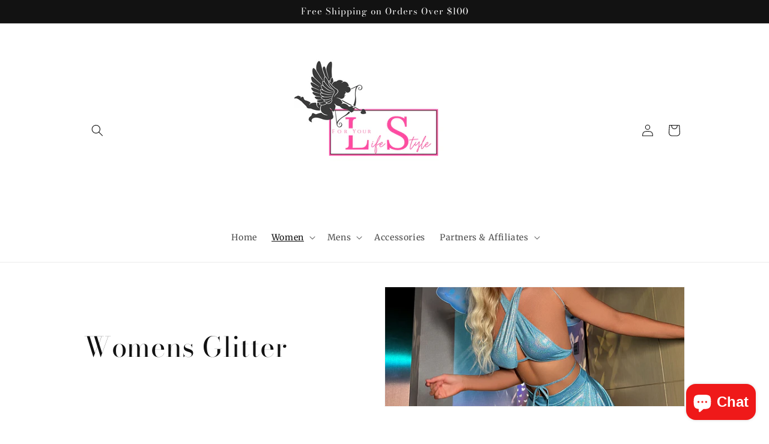

--- FILE ---
content_type: text/html; charset=utf-8
request_url: https://foryourls.com/collections/womens-glitter
body_size: 59169
content:
<!doctype html>
<html class="js" lang="en">
  <head>
    <meta charset="utf-8">
    <meta http-equiv="X-UA-Compatible" content="IE=edge">
    <meta name="viewport" content="width=device-width,initial-scale=1">
    <meta name="theme-color" content="">
    <link rel="canonical" href="https://foryourls.com/collections/womens-glitter"><link rel="icon" type="image/png" href="//foryourls.com/cdn/shop/files/HD_LOGO_TRANP.png?crop=center&height=32&v=1677795917&width=32"><link rel="preconnect" href="https://fonts.shopifycdn.com" crossorigin><title>
      Womens Glitter
 &ndash; For Your Life Style</title>

    

    

<meta property="og:site_name" content="For Your Life Style">
<meta property="og:url" content="https://foryourls.com/collections/womens-glitter">
<meta property="og:title" content="Womens Glitter">
<meta property="og:type" content="website">
<meta property="og:description" content="For Your Life Style"><meta property="og:image" content="http://foryourls.com/cdn/shop/collections/1994cbb4-842f-478c-b7d7-8ef49e9908b9.jpg?v=1706812424">
  <meta property="og:image:secure_url" content="https://foryourls.com/cdn/shop/collections/1994cbb4-842f-478c-b7d7-8ef49e9908b9.jpg?v=1706812424">
  <meta property="og:image:width" content="1200">
  <meta property="og:image:height" content="1200"><meta name="twitter:card" content="summary_large_image">
<meta name="twitter:title" content="Womens Glitter">
<meta name="twitter:description" content="For Your Life Style">


    <script src="//foryourls.com/cdn/shop/t/23/assets/constants.js?v=132983761750457495441767908705" defer="defer"></script>
    <script src="//foryourls.com/cdn/shop/t/23/assets/pubsub.js?v=25310214064522200911767908707" defer="defer"></script>
    <script src="//foryourls.com/cdn/shop/t/23/assets/global.js?v=7301445359237545521767908705" defer="defer"></script>
    <script src="//foryourls.com/cdn/shop/t/23/assets/details-disclosure.js?v=13653116266235556501767908705" defer="defer"></script>
    <script src="//foryourls.com/cdn/shop/t/23/assets/details-modal.js?v=25581673532751508451767908705" defer="defer"></script>
    <script src="//foryourls.com/cdn/shop/t/23/assets/search-form.js?v=133129549252120666541767908707" defer="defer"></script><script src="//foryourls.com/cdn/shop/t/23/assets/animations.js?v=88693664871331136111767908705" defer="defer"></script><script>window.performance && window.performance.mark && window.performance.mark('shopify.content_for_header.start');</script><meta name="facebook-domain-verification" content="zu0uxh639jnmm9gqw8xutqjxnqeanc">
<meta name="google-site-verification" content="n90wPNxwVpSQAI4SEH911CywAhhHqNC6PwraMtQQ4d0">
<meta id="shopify-digital-wallet" name="shopify-digital-wallet" content="/72810397974/digital_wallets/dialog">
<meta name="shopify-checkout-api-token" content="f483003839716c8104ae0dac50ceecbf">
<meta id="in-context-paypal-metadata" data-shop-id="72810397974" data-venmo-supported="false" data-environment="production" data-locale="en_US" data-paypal-v4="true" data-currency="USD">
<link rel="alternate" type="application/atom+xml" title="Feed" href="/collections/womens-glitter.atom" />
<link rel="next" href="/collections/womens-glitter?page=2">
<link rel="alternate" type="application/json+oembed" href="https://foryourls.com/collections/womens-glitter.oembed">
<script async="async" src="/checkouts/internal/preloads.js?locale=en-US"></script>
<link rel="preconnect" href="https://shop.app" crossorigin="anonymous">
<script async="async" src="https://shop.app/checkouts/internal/preloads.js?locale=en-US&shop_id=72810397974" crossorigin="anonymous"></script>
<script id="apple-pay-shop-capabilities" type="application/json">{"shopId":72810397974,"countryCode":"US","currencyCode":"USD","merchantCapabilities":["supports3DS"],"merchantId":"gid:\/\/shopify\/Shop\/72810397974","merchantName":"For Your Life Style","requiredBillingContactFields":["postalAddress","email"],"requiredShippingContactFields":["postalAddress","email"],"shippingType":"shipping","supportedNetworks":["visa","masterCard","amex","discover","elo","jcb"],"total":{"type":"pending","label":"For Your Life Style","amount":"1.00"},"shopifyPaymentsEnabled":true,"supportsSubscriptions":true}</script>
<script id="shopify-features" type="application/json">{"accessToken":"f483003839716c8104ae0dac50ceecbf","betas":["rich-media-storefront-analytics"],"domain":"foryourls.com","predictiveSearch":true,"shopId":72810397974,"locale":"en"}</script>
<script>var Shopify = Shopify || {};
Shopify.shop = "foryourls.myshopify.com";
Shopify.locale = "en";
Shopify.currency = {"active":"USD","rate":"1.0"};
Shopify.country = "US";
Shopify.theme = {"name":"Updated copy of Copy of Val 2026","id":183813669142,"schema_name":"Dawn","schema_version":"15.4.1","theme_store_id":887,"role":"main"};
Shopify.theme.handle = "null";
Shopify.theme.style = {"id":null,"handle":null};
Shopify.cdnHost = "foryourls.com/cdn";
Shopify.routes = Shopify.routes || {};
Shopify.routes.root = "/";</script>
<script type="module">!function(o){(o.Shopify=o.Shopify||{}).modules=!0}(window);</script>
<script>!function(o){function n(){var o=[];function n(){o.push(Array.prototype.slice.apply(arguments))}return n.q=o,n}var t=o.Shopify=o.Shopify||{};t.loadFeatures=n(),t.autoloadFeatures=n()}(window);</script>
<script>
  window.ShopifyPay = window.ShopifyPay || {};
  window.ShopifyPay.apiHost = "shop.app\/pay";
  window.ShopifyPay.redirectState = null;
</script>
<script id="shop-js-analytics" type="application/json">{"pageType":"collection"}</script>
<script defer="defer" async type="module" src="//foryourls.com/cdn/shopifycloud/shop-js/modules/v2/client.init-shop-cart-sync_BApSsMSl.en.esm.js"></script>
<script defer="defer" async type="module" src="//foryourls.com/cdn/shopifycloud/shop-js/modules/v2/chunk.common_CBoos6YZ.esm.js"></script>
<script type="module">
  await import("//foryourls.com/cdn/shopifycloud/shop-js/modules/v2/client.init-shop-cart-sync_BApSsMSl.en.esm.js");
await import("//foryourls.com/cdn/shopifycloud/shop-js/modules/v2/chunk.common_CBoos6YZ.esm.js");

  window.Shopify.SignInWithShop?.initShopCartSync?.({"fedCMEnabled":true,"windoidEnabled":true});

</script>
<script>
  window.Shopify = window.Shopify || {};
  if (!window.Shopify.featureAssets) window.Shopify.featureAssets = {};
  window.Shopify.featureAssets['shop-js'] = {"shop-cart-sync":["modules/v2/client.shop-cart-sync_DJczDl9f.en.esm.js","modules/v2/chunk.common_CBoos6YZ.esm.js"],"init-fed-cm":["modules/v2/client.init-fed-cm_BzwGC0Wi.en.esm.js","modules/v2/chunk.common_CBoos6YZ.esm.js"],"init-windoid":["modules/v2/client.init-windoid_BS26ThXS.en.esm.js","modules/v2/chunk.common_CBoos6YZ.esm.js"],"shop-cash-offers":["modules/v2/client.shop-cash-offers_DthCPNIO.en.esm.js","modules/v2/chunk.common_CBoos6YZ.esm.js","modules/v2/chunk.modal_Bu1hFZFC.esm.js"],"shop-button":["modules/v2/client.shop-button_D_JX508o.en.esm.js","modules/v2/chunk.common_CBoos6YZ.esm.js"],"init-shop-email-lookup-coordinator":["modules/v2/client.init-shop-email-lookup-coordinator_DFwWcvrS.en.esm.js","modules/v2/chunk.common_CBoos6YZ.esm.js"],"shop-toast-manager":["modules/v2/client.shop-toast-manager_tEhgP2F9.en.esm.js","modules/v2/chunk.common_CBoos6YZ.esm.js"],"shop-login-button":["modules/v2/client.shop-login-button_DwLgFT0K.en.esm.js","modules/v2/chunk.common_CBoos6YZ.esm.js","modules/v2/chunk.modal_Bu1hFZFC.esm.js"],"avatar":["modules/v2/client.avatar_BTnouDA3.en.esm.js"],"init-shop-cart-sync":["modules/v2/client.init-shop-cart-sync_BApSsMSl.en.esm.js","modules/v2/chunk.common_CBoos6YZ.esm.js"],"pay-button":["modules/v2/client.pay-button_BuNmcIr_.en.esm.js","modules/v2/chunk.common_CBoos6YZ.esm.js"],"init-shop-for-new-customer-accounts":["modules/v2/client.init-shop-for-new-customer-accounts_DrjXSI53.en.esm.js","modules/v2/client.shop-login-button_DwLgFT0K.en.esm.js","modules/v2/chunk.common_CBoos6YZ.esm.js","modules/v2/chunk.modal_Bu1hFZFC.esm.js"],"init-customer-accounts-sign-up":["modules/v2/client.init-customer-accounts-sign-up_TlVCiykN.en.esm.js","modules/v2/client.shop-login-button_DwLgFT0K.en.esm.js","modules/v2/chunk.common_CBoos6YZ.esm.js","modules/v2/chunk.modal_Bu1hFZFC.esm.js"],"shop-follow-button":["modules/v2/client.shop-follow-button_C5D3XtBb.en.esm.js","modules/v2/chunk.common_CBoos6YZ.esm.js","modules/v2/chunk.modal_Bu1hFZFC.esm.js"],"checkout-modal":["modules/v2/client.checkout-modal_8TC_1FUY.en.esm.js","modules/v2/chunk.common_CBoos6YZ.esm.js","modules/v2/chunk.modal_Bu1hFZFC.esm.js"],"init-customer-accounts":["modules/v2/client.init-customer-accounts_C0Oh2ljF.en.esm.js","modules/v2/client.shop-login-button_DwLgFT0K.en.esm.js","modules/v2/chunk.common_CBoos6YZ.esm.js","modules/v2/chunk.modal_Bu1hFZFC.esm.js"],"lead-capture":["modules/v2/client.lead-capture_Cq0gfm7I.en.esm.js","modules/v2/chunk.common_CBoos6YZ.esm.js","modules/v2/chunk.modal_Bu1hFZFC.esm.js"],"shop-login":["modules/v2/client.shop-login_BmtnoEUo.en.esm.js","modules/v2/chunk.common_CBoos6YZ.esm.js","modules/v2/chunk.modal_Bu1hFZFC.esm.js"],"payment-terms":["modules/v2/client.payment-terms_BHOWV7U_.en.esm.js","modules/v2/chunk.common_CBoos6YZ.esm.js","modules/v2/chunk.modal_Bu1hFZFC.esm.js"]};
</script>
<script>(function() {
  var isLoaded = false;
  function asyncLoad() {
    if (isLoaded) return;
    isLoaded = true;
    var urls = ["\/\/cdn.shopify.com\/proxy\/1fa468ad80d9306d23248d39fbfe23721a932bd4388e1a152f731cc48ee57be4\/static.cdn.printful.com\/static\/js\/external\/shopify-product-customizer.js?v=0.28\u0026shop=foryourls.myshopify.com\u0026sp-cache-control=cHVibGljLCBtYXgtYWdlPTkwMA","https:\/\/js.smile.io\/v1\/smile-shopify.js?shop=foryourls.myshopify.com","https:\/\/d1639lhkj5l89m.cloudfront.net\/js\/storefront\/uppromote.js?shop=foryourls.myshopify.com","\/\/shopify.privy.com\/widget.js?shop=foryourls.myshopify.com","https:\/\/cdn.hextom.com\/js\/eventpromotionbar.js?shop=foryourls.myshopify.com"];
    for (var i = 0; i < urls.length; i++) {
      var s = document.createElement('script');
      s.type = 'text/javascript';
      s.async = true;
      s.src = urls[i];
      var x = document.getElementsByTagName('script')[0];
      x.parentNode.insertBefore(s, x);
    }
  };
  if(window.attachEvent) {
    window.attachEvent('onload', asyncLoad);
  } else {
    window.addEventListener('load', asyncLoad, false);
  }
})();</script>
<script id="__st">var __st={"a":72810397974,"offset":-18000,"reqid":"0c1d7690-2d3a-4d38-9dae-8ec25ab05c00-1768895575","pageurl":"foryourls.com\/collections\/womens-glitter","u":"082876057390","p":"collection","rtyp":"collection","rid":444624470294};</script>
<script>window.ShopifyPaypalV4VisibilityTracking = true;</script>
<script id="captcha-bootstrap">!function(){'use strict';const t='contact',e='account',n='new_comment',o=[[t,t],['blogs',n],['comments',n],[t,'customer']],c=[[e,'customer_login'],[e,'guest_login'],[e,'recover_customer_password'],[e,'create_customer']],r=t=>t.map((([t,e])=>`form[action*='/${t}']:not([data-nocaptcha='true']) input[name='form_type'][value='${e}']`)).join(','),a=t=>()=>t?[...document.querySelectorAll(t)].map((t=>t.form)):[];function s(){const t=[...o],e=r(t);return a(e)}const i='password',u='form_key',d=['recaptcha-v3-token','g-recaptcha-response','h-captcha-response',i],f=()=>{try{return window.sessionStorage}catch{return}},m='__shopify_v',_=t=>t.elements[u];function p(t,e,n=!1){try{const o=window.sessionStorage,c=JSON.parse(o.getItem(e)),{data:r}=function(t){const{data:e,action:n}=t;return t[m]||n?{data:e,action:n}:{data:t,action:n}}(c);for(const[e,n]of Object.entries(r))t.elements[e]&&(t.elements[e].value=n);n&&o.removeItem(e)}catch(o){console.error('form repopulation failed',{error:o})}}const l='form_type',E='cptcha';function T(t){t.dataset[E]=!0}const w=window,h=w.document,L='Shopify',v='ce_forms',y='captcha';let A=!1;((t,e)=>{const n=(g='f06e6c50-85a8-45c8-87d0-21a2b65856fe',I='https://cdn.shopify.com/shopifycloud/storefront-forms-hcaptcha/ce_storefront_forms_captcha_hcaptcha.v1.5.2.iife.js',D={infoText:'Protected by hCaptcha',privacyText:'Privacy',termsText:'Terms'},(t,e,n)=>{const o=w[L][v],c=o.bindForm;if(c)return c(t,g,e,D).then(n);var r;o.q.push([[t,g,e,D],n]),r=I,A||(h.body.append(Object.assign(h.createElement('script'),{id:'captcha-provider',async:!0,src:r})),A=!0)});var g,I,D;w[L]=w[L]||{},w[L][v]=w[L][v]||{},w[L][v].q=[],w[L][y]=w[L][y]||{},w[L][y].protect=function(t,e){n(t,void 0,e),T(t)},Object.freeze(w[L][y]),function(t,e,n,w,h,L){const[v,y,A,g]=function(t,e,n){const i=e?o:[],u=t?c:[],d=[...i,...u],f=r(d),m=r(i),_=r(d.filter((([t,e])=>n.includes(e))));return[a(f),a(m),a(_),s()]}(w,h,L),I=t=>{const e=t.target;return e instanceof HTMLFormElement?e:e&&e.form},D=t=>v().includes(t);t.addEventListener('submit',(t=>{const e=I(t);if(!e)return;const n=D(e)&&!e.dataset.hcaptchaBound&&!e.dataset.recaptchaBound,o=_(e),c=g().includes(e)&&(!o||!o.value);(n||c)&&t.preventDefault(),c&&!n&&(function(t){try{if(!f())return;!function(t){const e=f();if(!e)return;const n=_(t);if(!n)return;const o=n.value;o&&e.removeItem(o)}(t);const e=Array.from(Array(32),(()=>Math.random().toString(36)[2])).join('');!function(t,e){_(t)||t.append(Object.assign(document.createElement('input'),{type:'hidden',name:u})),t.elements[u].value=e}(t,e),function(t,e){const n=f();if(!n)return;const o=[...t.querySelectorAll(`input[type='${i}']`)].map((({name:t})=>t)),c=[...d,...o],r={};for(const[a,s]of new FormData(t).entries())c.includes(a)||(r[a]=s);n.setItem(e,JSON.stringify({[m]:1,action:t.action,data:r}))}(t,e)}catch(e){console.error('failed to persist form',e)}}(e),e.submit())}));const S=(t,e)=>{t&&!t.dataset[E]&&(n(t,e.some((e=>e===t))),T(t))};for(const o of['focusin','change'])t.addEventListener(o,(t=>{const e=I(t);D(e)&&S(e,y())}));const B=e.get('form_key'),M=e.get(l),P=B&&M;t.addEventListener('DOMContentLoaded',(()=>{const t=y();if(P)for(const e of t)e.elements[l].value===M&&p(e,B);[...new Set([...A(),...v().filter((t=>'true'===t.dataset.shopifyCaptcha))])].forEach((e=>S(e,t)))}))}(h,new URLSearchParams(w.location.search),n,t,e,['guest_login'])})(!0,!0)}();</script>
<script integrity="sha256-4kQ18oKyAcykRKYeNunJcIwy7WH5gtpwJnB7kiuLZ1E=" data-source-attribution="shopify.loadfeatures" defer="defer" src="//foryourls.com/cdn/shopifycloud/storefront/assets/storefront/load_feature-a0a9edcb.js" crossorigin="anonymous"></script>
<script crossorigin="anonymous" defer="defer" src="//foryourls.com/cdn/shopifycloud/storefront/assets/shopify_pay/storefront-65b4c6d7.js?v=20250812"></script>
<script data-source-attribution="shopify.dynamic_checkout.dynamic.init">var Shopify=Shopify||{};Shopify.PaymentButton=Shopify.PaymentButton||{isStorefrontPortableWallets:!0,init:function(){window.Shopify.PaymentButton.init=function(){};var t=document.createElement("script");t.src="https://foryourls.com/cdn/shopifycloud/portable-wallets/latest/portable-wallets.en.js",t.type="module",document.head.appendChild(t)}};
</script>
<script data-source-attribution="shopify.dynamic_checkout.buyer_consent">
  function portableWalletsHideBuyerConsent(e){var t=document.getElementById("shopify-buyer-consent"),n=document.getElementById("shopify-subscription-policy-button");t&&n&&(t.classList.add("hidden"),t.setAttribute("aria-hidden","true"),n.removeEventListener("click",e))}function portableWalletsShowBuyerConsent(e){var t=document.getElementById("shopify-buyer-consent"),n=document.getElementById("shopify-subscription-policy-button");t&&n&&(t.classList.remove("hidden"),t.removeAttribute("aria-hidden"),n.addEventListener("click",e))}window.Shopify?.PaymentButton&&(window.Shopify.PaymentButton.hideBuyerConsent=portableWalletsHideBuyerConsent,window.Shopify.PaymentButton.showBuyerConsent=portableWalletsShowBuyerConsent);
</script>
<script data-source-attribution="shopify.dynamic_checkout.cart.bootstrap">document.addEventListener("DOMContentLoaded",(function(){function t(){return document.querySelector("shopify-accelerated-checkout-cart, shopify-accelerated-checkout")}if(t())Shopify.PaymentButton.init();else{new MutationObserver((function(e,n){t()&&(Shopify.PaymentButton.init(),n.disconnect())})).observe(document.body,{childList:!0,subtree:!0})}}));
</script>
<link id="shopify-accelerated-checkout-styles" rel="stylesheet" media="screen" href="https://foryourls.com/cdn/shopifycloud/portable-wallets/latest/accelerated-checkout-backwards-compat.css" crossorigin="anonymous">
<style id="shopify-accelerated-checkout-cart">
        #shopify-buyer-consent {
  margin-top: 1em;
  display: inline-block;
  width: 100%;
}

#shopify-buyer-consent.hidden {
  display: none;
}

#shopify-subscription-policy-button {
  background: none;
  border: none;
  padding: 0;
  text-decoration: underline;
  font-size: inherit;
  cursor: pointer;
}

#shopify-subscription-policy-button::before {
  box-shadow: none;
}

      </style>
<script id="sections-script" data-sections="header" defer="defer" src="//foryourls.com/cdn/shop/t/23/compiled_assets/scripts.js?v=13864"></script>
<script>window.performance && window.performance.mark && window.performance.mark('shopify.content_for_header.end');</script>


    <style data-shopify>
      @font-face {
  font-family: Merriweather;
  font-weight: 400;
  font-style: normal;
  font-display: swap;
  src: url("//foryourls.com/cdn/fonts/merriweather/merriweather_n4.349a72bc63b970a8b7f00dc33f5bda2ec52f79cc.woff2") format("woff2"),
       url("//foryourls.com/cdn/fonts/merriweather/merriweather_n4.5a396c75a89c25b516c9d3cb026490795288d821.woff") format("woff");
}

      @font-face {
  font-family: Merriweather;
  font-weight: 700;
  font-style: normal;
  font-display: swap;
  src: url("//foryourls.com/cdn/fonts/merriweather/merriweather_n7.19270b7a7a551caaabc4ca9d96160fde1ff78390.woff2") format("woff2"),
       url("//foryourls.com/cdn/fonts/merriweather/merriweather_n7.cd38b457ece1a89976a4da2d642ece091dc8235f.woff") format("woff");
}

      @font-face {
  font-family: Merriweather;
  font-weight: 400;
  font-style: italic;
  font-display: swap;
  src: url("//foryourls.com/cdn/fonts/merriweather/merriweather_i4.f5b9cf70acd5cd4d838a0ca60bf8178b62cb1301.woff2") format("woff2"),
       url("//foryourls.com/cdn/fonts/merriweather/merriweather_i4.946cfa27ccfc2ba1850f3e8d4115a49e1be34578.woff") format("woff");
}

      @font-face {
  font-family: Merriweather;
  font-weight: 700;
  font-style: italic;
  font-display: swap;
  src: url("//foryourls.com/cdn/fonts/merriweather/merriweather_i7.f0c0f7ed3a3954dab58b704b14a01616fb5b0c9b.woff2") format("woff2"),
       url("//foryourls.com/cdn/fonts/merriweather/merriweather_i7.0563ab59ca3ecf64e1fcde02f520f39dcec40efd.woff") format("woff");
}

      @font-face {
  font-family: "Bodoni Moda";
  font-weight: 400;
  font-style: normal;
  font-display: swap;
  src: url("//foryourls.com/cdn/fonts/bodoni_moda/bodonimoda_n4.025af1859727a91866b3c708393a6dc972156491.woff2") format("woff2"),
       url("//foryourls.com/cdn/fonts/bodoni_moda/bodonimoda_n4.aebb4417dfed0dc5ec4a330249c3862add089916.woff") format("woff");
}


      
        :root,
        .color-scheme-1 {
          --color-background: 255,255,255;
        
          --gradient-background: #ffffff;
        

        

        --color-foreground: 18,18,18;
        --color-background-contrast: 191,191,191;
        --color-shadow: 18,18,18;
        --color-button: 18,18,18;
        --color-button-text: 255,255,255;
        --color-secondary-button: 255,255,255;
        --color-secondary-button-text: 18,18,18;
        --color-link: 18,18,18;
        --color-badge-foreground: 18,18,18;
        --color-badge-background: 255,255,255;
        --color-badge-border: 18,18,18;
        --payment-terms-background-color: rgb(255 255 255);
      }
      
        
        .color-scheme-2 {
          --color-background: 243,243,243;
        
          --gradient-background: #f3f3f3;
        

        

        --color-foreground: 18,18,18;
        --color-background-contrast: 179,179,179;
        --color-shadow: 18,18,18;
        --color-button: 18,18,18;
        --color-button-text: 243,243,243;
        --color-secondary-button: 243,243,243;
        --color-secondary-button-text: 18,18,18;
        --color-link: 18,18,18;
        --color-badge-foreground: 18,18,18;
        --color-badge-background: 243,243,243;
        --color-badge-border: 18,18,18;
        --payment-terms-background-color: rgb(243 243 243);
      }
      
        
        .color-scheme-3 {
          --color-background: 36,40,51;
        
          --gradient-background: #242833;
        

        

        --color-foreground: 255,255,255;
        --color-background-contrast: 47,52,66;
        --color-shadow: 18,18,18;
        --color-button: 255,255,255;
        --color-button-text: 0,0,0;
        --color-secondary-button: 36,40,51;
        --color-secondary-button-text: 255,255,255;
        --color-link: 255,255,255;
        --color-badge-foreground: 255,255,255;
        --color-badge-background: 36,40,51;
        --color-badge-border: 255,255,255;
        --payment-terms-background-color: rgb(36 40 51);
      }
      
        
        .color-scheme-4 {
          --color-background: 18,18,18;
        
          --gradient-background: #121212;
        

        

        --color-foreground: 255,255,255;
        --color-background-contrast: 146,146,146;
        --color-shadow: 18,18,18;
        --color-button: 255,255,255;
        --color-button-text: 18,18,18;
        --color-secondary-button: 18,18,18;
        --color-secondary-button-text: 255,255,255;
        --color-link: 255,255,255;
        --color-badge-foreground: 255,255,255;
        --color-badge-background: 18,18,18;
        --color-badge-border: 255,255,255;
        --payment-terms-background-color: rgb(18 18 18);
      }
      
        
        .color-scheme-5 {
          --color-background: 51,79,180;
        
          --gradient-background: #334fb4;
        

        

        --color-foreground: 255,255,255;
        --color-background-contrast: 23,35,81;
        --color-shadow: 18,18,18;
        --color-button: 255,255,255;
        --color-button-text: 51,79,180;
        --color-secondary-button: 51,79,180;
        --color-secondary-button-text: 255,255,255;
        --color-link: 255,255,255;
        --color-badge-foreground: 255,255,255;
        --color-badge-background: 51,79,180;
        --color-badge-border: 255,255,255;
        --payment-terms-background-color: rgb(51 79 180);
      }
      

      body, .color-scheme-1, .color-scheme-2, .color-scheme-3, .color-scheme-4, .color-scheme-5 {
        color: rgba(var(--color-foreground), 0.75);
        background-color: rgb(var(--color-background));
      }

      :root {
        --font-body-family: Merriweather, serif;
        --font-body-style: normal;
        --font-body-weight: 400;
        --font-body-weight-bold: 700;

        --font-heading-family: "Bodoni Moda", serif;
        --font-heading-style: normal;
        --font-heading-weight: 400;

        --font-body-scale: 1.0;
        --font-heading-scale: 1.15;

        --media-padding: px;
        --media-border-opacity: 0.05;
        --media-border-width: 1px;
        --media-radius: 0px;
        --media-shadow-opacity: 0.0;
        --media-shadow-horizontal-offset: 0px;
        --media-shadow-vertical-offset: 0px;
        --media-shadow-blur-radius: 5px;
        --media-shadow-visible: 0;

        --page-width: 110rem;
        --page-width-margin: 0rem;

        --product-card-image-padding: 0.0rem;
        --product-card-corner-radius: 0.0rem;
        --product-card-text-alignment: left;
        --product-card-border-width: 0.0rem;
        --product-card-border-opacity: 0.1;
        --product-card-shadow-opacity: 0.0;
        --product-card-shadow-visible: 0;
        --product-card-shadow-horizontal-offset: 0.0rem;
        --product-card-shadow-vertical-offset: 0.4rem;
        --product-card-shadow-blur-radius: 0.5rem;

        --collection-card-image-padding: 0.0rem;
        --collection-card-corner-radius: 0.0rem;
        --collection-card-text-alignment: left;
        --collection-card-border-width: 0.0rem;
        --collection-card-border-opacity: 0.1;
        --collection-card-shadow-opacity: 0.0;
        --collection-card-shadow-visible: 0;
        --collection-card-shadow-horizontal-offset: 0.0rem;
        --collection-card-shadow-vertical-offset: 0.4rem;
        --collection-card-shadow-blur-radius: 0.5rem;

        --blog-card-image-padding: 0.0rem;
        --blog-card-corner-radius: 0.0rem;
        --blog-card-text-alignment: left;
        --blog-card-border-width: 0.0rem;
        --blog-card-border-opacity: 0.1;
        --blog-card-shadow-opacity: 0.0;
        --blog-card-shadow-visible: 0;
        --blog-card-shadow-horizontal-offset: 0.0rem;
        --blog-card-shadow-vertical-offset: 0.4rem;
        --blog-card-shadow-blur-radius: 0.5rem;

        --badge-corner-radius: 4.0rem;

        --popup-border-width: 1px;
        --popup-border-opacity: 0.1;
        --popup-corner-radius: 0px;
        --popup-shadow-opacity: 0.0;
        --popup-shadow-horizontal-offset: 0px;
        --popup-shadow-vertical-offset: 4px;
        --popup-shadow-blur-radius: 5px;

        --drawer-border-width: 1px;
        --drawer-border-opacity: 0.1;
        --drawer-shadow-opacity: 0.0;
        --drawer-shadow-horizontal-offset: 0px;
        --drawer-shadow-vertical-offset: 4px;
        --drawer-shadow-blur-radius: 5px;

        --spacing-sections-desktop: 0px;
        --spacing-sections-mobile: 0px;

        --grid-desktop-vertical-spacing: 8px;
        --grid-desktop-horizontal-spacing: 8px;
        --grid-mobile-vertical-spacing: 4px;
        --grid-mobile-horizontal-spacing: 4px;

        --text-boxes-border-opacity: 0.15;
        --text-boxes-border-width: 1px;
        --text-boxes-radius: 4px;
        --text-boxes-shadow-opacity: 0.05;
        --text-boxes-shadow-visible: 1;
        --text-boxes-shadow-horizontal-offset: 0px;
        --text-boxes-shadow-vertical-offset: 2px;
        --text-boxes-shadow-blur-radius: 5px;

        --buttons-radius: 2px;
        --buttons-radius-outset: 3px;
        --buttons-border-width: 1px;
        --buttons-border-opacity: 0.3;
        --buttons-shadow-opacity: 0.0;
        --buttons-shadow-visible: 0;
        --buttons-shadow-horizontal-offset: 0px;
        --buttons-shadow-vertical-offset: 0px;
        --buttons-shadow-blur-radius: 0px;
        --buttons-border-offset: 0.3px;

        --inputs-radius: 0px;
        --inputs-border-width: 1px;
        --inputs-border-opacity: 0.55;
        --inputs-shadow-opacity: 0.0;
        --inputs-shadow-horizontal-offset: 0px;
        --inputs-margin-offset: 0px;
        --inputs-shadow-vertical-offset: 4px;
        --inputs-shadow-blur-radius: 5px;
        --inputs-radius-outset: 0px;

        --variant-pills-radius: 40px;
        --variant-pills-border-width: 1px;
        --variant-pills-border-opacity: 0.55;
        --variant-pills-shadow-opacity: 0.0;
        --variant-pills-shadow-horizontal-offset: 0px;
        --variant-pills-shadow-vertical-offset: 4px;
        --variant-pills-shadow-blur-radius: 5px;
      }

      *,
      *::before,
      *::after {
        box-sizing: inherit;
      }

      html {
        box-sizing: border-box;
        font-size: calc(var(--font-body-scale) * 62.5%);
        height: 100%;
      }

      body {
        display: grid;
        grid-template-rows: auto auto 1fr auto;
        grid-template-columns: 100%;
        min-height: 100%;
        margin: 0;
        font-size: 1.5rem;
        letter-spacing: 0.06rem;
        line-height: calc(1 + 0.8 / var(--font-body-scale));
        font-family: var(--font-body-family);
        font-style: var(--font-body-style);
        font-weight: var(--font-body-weight);
      }

      @media screen and (min-width: 750px) {
        body {
          font-size: 1.6rem;
        }
      }
    </style>

    <link href="//foryourls.com/cdn/shop/t/23/assets/base.css?v=159841507637079171801767908705" rel="stylesheet" type="text/css" media="all" />
    <link rel="stylesheet" href="//foryourls.com/cdn/shop/t/23/assets/component-cart-items.css?v=13033300910818915211767908705" media="print" onload="this.media='all'">
      <link rel="preload" as="font" href="//foryourls.com/cdn/fonts/merriweather/merriweather_n4.349a72bc63b970a8b7f00dc33f5bda2ec52f79cc.woff2" type="font/woff2" crossorigin>
      

      <link rel="preload" as="font" href="//foryourls.com/cdn/fonts/bodoni_moda/bodonimoda_n4.025af1859727a91866b3c708393a6dc972156491.woff2" type="font/woff2" crossorigin>
      
<link
        rel="stylesheet"
        href="//foryourls.com/cdn/shop/t/23/assets/component-predictive-search.css?v=118923337488134913561767908705"
        media="print"
        onload="this.media='all'"
      ><script>
      if (Shopify.designMode) {
        document.documentElement.classList.add('shopify-design-mode');
      }
    </script>
   <!-- Google Webmaster Tools Site Verification -->
<meta name="google-site-verification" content="n90wPNxwVpSQAI4SEH911CywAhhHqNC6PwraMtQQ4d0" />
<!-- BEGIN app block: shopify://apps/judge-me-reviews/blocks/judgeme_core/61ccd3b1-a9f2-4160-9fe9-4fec8413e5d8 --><!-- Start of Judge.me Core -->






<link rel="dns-prefetch" href="https://cdnwidget.judge.me">
<link rel="dns-prefetch" href="https://cdn.judge.me">
<link rel="dns-prefetch" href="https://cdn1.judge.me">
<link rel="dns-prefetch" href="https://api.judge.me">

<script data-cfasync='false' class='jdgm-settings-script'>window.jdgmSettings={"pagination":5,"disable_web_reviews":false,"badge_no_review_text":"No reviews","badge_n_reviews_text":"{{ n }} review/reviews","badge_star_color":"#f90613","hide_badge_preview_if_no_reviews":true,"badge_hide_text":false,"enforce_center_preview_badge":false,"widget_title":"Customer Reviews","widget_open_form_text":"Write a review","widget_close_form_text":"Cancel review","widget_refresh_page_text":"Refresh page","widget_summary_text":"Based on {{ number_of_reviews }} review/reviews","widget_no_review_text":"Be the first to write a review","widget_name_field_text":"Display name","widget_verified_name_field_text":"Verified Name (public)","widget_name_placeholder_text":"Display name","widget_required_field_error_text":"This field is required.","widget_email_field_text":"Email address","widget_verified_email_field_text":"Verified Email (private, can not be edited)","widget_email_placeholder_text":"Your email address","widget_email_field_error_text":"Please enter a valid email address.","widget_rating_field_text":"Rating","widget_review_title_field_text":"Review Title","widget_review_title_placeholder_text":"Give your review a title","widget_review_body_field_text":"Review content","widget_review_body_placeholder_text":"Start writing here...","widget_pictures_field_text":"Picture/Video (optional)","widget_submit_review_text":"Submit Review","widget_submit_verified_review_text":"Submit Verified Review","widget_submit_success_msg_with_auto_publish":"Thank you! Please refresh the page in a few moments to see your review. You can remove or edit your review by logging into \u003ca href='https://judge.me/login' target='_blank' rel='nofollow noopener'\u003eJudge.me\u003c/a\u003e","widget_submit_success_msg_no_auto_publish":"Thank you! Your review will be published as soon as it is approved by the shop admin. You can remove or edit your review by logging into \u003ca href='https://judge.me/login' target='_blank' rel='nofollow noopener'\u003eJudge.me\u003c/a\u003e","widget_show_default_reviews_out_of_total_text":"Showing {{ n_reviews_shown }} out of {{ n_reviews }} reviews.","widget_show_all_link_text":"Show all","widget_show_less_link_text":"Show less","widget_author_said_text":"{{ reviewer_name }} said:","widget_days_text":"{{ n }} days ago","widget_weeks_text":"{{ n }} week/weeks ago","widget_months_text":"{{ n }} month/months ago","widget_years_text":"{{ n }} year/years ago","widget_yesterday_text":"Yesterday","widget_today_text":"Today","widget_replied_text":"\u003e\u003e {{ shop_name }} replied:","widget_read_more_text":"Read more","widget_reviewer_name_as_initial":"","widget_rating_filter_color":"#fbcd0a","widget_rating_filter_see_all_text":"See all reviews","widget_sorting_most_recent_text":"Most Recent","widget_sorting_highest_rating_text":"Highest Rating","widget_sorting_lowest_rating_text":"Lowest Rating","widget_sorting_with_pictures_text":"Only Pictures","widget_sorting_most_helpful_text":"Most Helpful","widget_open_question_form_text":"Ask a question","widget_reviews_subtab_text":"Reviews","widget_questions_subtab_text":"Questions","widget_question_label_text":"Question","widget_answer_label_text":"Answer","widget_question_placeholder_text":"Write your question here","widget_submit_question_text":"Submit Question","widget_question_submit_success_text":"Thank you for your question! We will notify you once it gets answered.","widget_star_color":"#f90613","verified_badge_text":"Verified","verified_badge_bg_color":"","verified_badge_text_color":"","verified_badge_placement":"left-of-reviewer-name","widget_review_max_height":"","widget_hide_border":false,"widget_social_share":false,"widget_thumb":false,"widget_review_location_show":false,"widget_location_format":"","all_reviews_include_out_of_store_products":true,"all_reviews_out_of_store_text":"(out of store)","all_reviews_pagination":100,"all_reviews_product_name_prefix_text":"about","enable_review_pictures":true,"enable_question_anwser":false,"widget_theme":"default","review_date_format":"mm/dd/yyyy","default_sort_method":"most-recent","widget_product_reviews_subtab_text":"Product Reviews","widget_shop_reviews_subtab_text":"Shop Reviews","widget_other_products_reviews_text":"Reviews for other products","widget_store_reviews_subtab_text":"Store reviews","widget_no_store_reviews_text":"This store hasn't received any reviews yet","widget_web_restriction_product_reviews_text":"This product hasn't received any reviews yet","widget_no_items_text":"No items found","widget_show_more_text":"Show more","widget_write_a_store_review_text":"Write a Store Review","widget_other_languages_heading":"Reviews in Other Languages","widget_translate_review_text":"Translate review to {{ language }}","widget_translating_review_text":"Translating...","widget_show_original_translation_text":"Show original ({{ language }})","widget_translate_review_failed_text":"Review couldn't be translated.","widget_translate_review_retry_text":"Retry","widget_translate_review_try_again_later_text":"Try again later","show_product_url_for_grouped_product":false,"widget_sorting_pictures_first_text":"Pictures First","show_pictures_on_all_rev_page_mobile":false,"show_pictures_on_all_rev_page_desktop":false,"floating_tab_hide_mobile_install_preference":false,"floating_tab_button_name":"★ Reviews","floating_tab_title":"Let customers speak for us","floating_tab_button_color":"","floating_tab_button_background_color":"","floating_tab_url":"","floating_tab_url_enabled":false,"floating_tab_tab_style":"text","all_reviews_text_badge_text":"Customers rate us {{ shop.metafields.judgeme.all_reviews_rating | round: 1 }}/5 based on {{ shop.metafields.judgeme.all_reviews_count }} reviews.","all_reviews_text_badge_text_branded_style":"{{ shop.metafields.judgeme.all_reviews_rating | round: 1 }} out of 5 stars based on {{ shop.metafields.judgeme.all_reviews_count }} reviews","is_all_reviews_text_badge_a_link":false,"show_stars_for_all_reviews_text_badge":false,"all_reviews_text_badge_url":"","all_reviews_text_style":"text","all_reviews_text_color_style":"judgeme_brand_color","all_reviews_text_color":"#108474","all_reviews_text_show_jm_brand":true,"featured_carousel_show_header":true,"featured_carousel_title":"Let customers speak for us","testimonials_carousel_title":"Customers are saying","videos_carousel_title":"Real customer stories","cards_carousel_title":"Customers are saying","featured_carousel_count_text":"from {{ n }} reviews","featured_carousel_add_link_to_all_reviews_page":false,"featured_carousel_url":"","featured_carousel_show_images":true,"featured_carousel_autoslide_interval":5,"featured_carousel_arrows_on_the_sides":false,"featured_carousel_height":250,"featured_carousel_width":80,"featured_carousel_image_size":0,"featured_carousel_image_height":250,"featured_carousel_arrow_color":"#eeeeee","verified_count_badge_style":"vintage","verified_count_badge_orientation":"horizontal","verified_count_badge_color_style":"judgeme_brand_color","verified_count_badge_color":"#108474","is_verified_count_badge_a_link":false,"verified_count_badge_url":"","verified_count_badge_show_jm_brand":true,"widget_rating_preset_default":5,"widget_first_sub_tab":"product-reviews","widget_show_histogram":true,"widget_histogram_use_custom_color":false,"widget_pagination_use_custom_color":false,"widget_star_use_custom_color":true,"widget_verified_badge_use_custom_color":false,"widget_write_review_use_custom_color":false,"picture_reminder_submit_button":"Upload Pictures","enable_review_videos":false,"mute_video_by_default":false,"widget_sorting_videos_first_text":"Videos First","widget_review_pending_text":"Pending","featured_carousel_items_for_large_screen":3,"social_share_options_order":"Facebook,Twitter","remove_microdata_snippet":true,"disable_json_ld":false,"enable_json_ld_products":false,"preview_badge_show_question_text":false,"preview_badge_no_question_text":"No questions","preview_badge_n_question_text":"{{ number_of_questions }} question/questions","qa_badge_show_icon":false,"qa_badge_position":"same-row","remove_judgeme_branding":false,"widget_add_search_bar":false,"widget_search_bar_placeholder":"Search","widget_sorting_verified_only_text":"Verified only","featured_carousel_theme":"default","featured_carousel_show_rating":true,"featured_carousel_show_title":true,"featured_carousel_show_body":true,"featured_carousel_show_date":false,"featured_carousel_show_reviewer":true,"featured_carousel_show_product":false,"featured_carousel_header_background_color":"#108474","featured_carousel_header_text_color":"#ffffff","featured_carousel_name_product_separator":"reviewed","featured_carousel_full_star_background":"#108474","featured_carousel_empty_star_background":"#dadada","featured_carousel_vertical_theme_background":"#f9fafb","featured_carousel_verified_badge_enable":true,"featured_carousel_verified_badge_color":"#108474","featured_carousel_border_style":"round","featured_carousel_review_line_length_limit":3,"featured_carousel_more_reviews_button_text":"Read more reviews","featured_carousel_view_product_button_text":"View product","all_reviews_page_load_reviews_on":"scroll","all_reviews_page_load_more_text":"Load More Reviews","disable_fb_tab_reviews":false,"enable_ajax_cdn_cache":false,"widget_advanced_speed_features":5,"widget_public_name_text":"displayed publicly like","default_reviewer_name":"John Smith","default_reviewer_name_has_non_latin":true,"widget_reviewer_anonymous":"Anonymous","medals_widget_title":"Judge.me Review Medals","medals_widget_background_color":"#f9fafb","medals_widget_position":"footer_all_pages","medals_widget_border_color":"#f9fafb","medals_widget_verified_text_position":"left","medals_widget_use_monochromatic_version":false,"medals_widget_elements_color":"#108474","show_reviewer_avatar":true,"widget_invalid_yt_video_url_error_text":"Not a YouTube video URL","widget_max_length_field_error_text":"Please enter no more than {0} characters.","widget_show_country_flag":false,"widget_show_collected_via_shop_app":true,"widget_verified_by_shop_badge_style":"light","widget_verified_by_shop_text":"Verified by Shop","widget_show_photo_gallery":false,"widget_load_with_code_splitting":true,"widget_ugc_install_preference":false,"widget_ugc_title":"Made by us, Shared by you","widget_ugc_subtitle":"Tag us to see your picture featured in our page","widget_ugc_arrows_color":"#ffffff","widget_ugc_primary_button_text":"Buy Now","widget_ugc_primary_button_background_color":"#108474","widget_ugc_primary_button_text_color":"#ffffff","widget_ugc_primary_button_border_width":"0","widget_ugc_primary_button_border_style":"none","widget_ugc_primary_button_border_color":"#108474","widget_ugc_primary_button_border_radius":"25","widget_ugc_secondary_button_text":"Load More","widget_ugc_secondary_button_background_color":"#ffffff","widget_ugc_secondary_button_text_color":"#108474","widget_ugc_secondary_button_border_width":"2","widget_ugc_secondary_button_border_style":"solid","widget_ugc_secondary_button_border_color":"#108474","widget_ugc_secondary_button_border_radius":"25","widget_ugc_reviews_button_text":"View Reviews","widget_ugc_reviews_button_background_color":"#ffffff","widget_ugc_reviews_button_text_color":"#108474","widget_ugc_reviews_button_border_width":"2","widget_ugc_reviews_button_border_style":"solid","widget_ugc_reviews_button_border_color":"#108474","widget_ugc_reviews_button_border_radius":"25","widget_ugc_reviews_button_link_to":"judgeme-reviews-page","widget_ugc_show_post_date":true,"widget_ugc_max_width":"800","widget_rating_metafield_value_type":true,"widget_primary_color":"#050000","widget_enable_secondary_color":true,"widget_secondary_color":"#fdfdfd","widget_summary_average_rating_text":"{{ average_rating }} out of 5","widget_media_grid_title":"Customer photos \u0026 videos","widget_media_grid_see_more_text":"See more","widget_round_style":false,"widget_show_product_medals":true,"widget_verified_by_judgeme_text":"Verified by Judge.me","widget_show_store_medals":true,"widget_verified_by_judgeme_text_in_store_medals":"Verified by Judge.me","widget_media_field_exceed_quantity_message":"Sorry, we can only accept {{ max_media }} for one review.","widget_media_field_exceed_limit_message":"{{ file_name }} is too large, please select a {{ media_type }} less than {{ size_limit }}MB.","widget_review_submitted_text":"Review Submitted!","widget_question_submitted_text":"Question Submitted!","widget_close_form_text_question":"Cancel","widget_write_your_answer_here_text":"Write your answer here","widget_enabled_branded_link":true,"widget_show_collected_by_judgeme":true,"widget_reviewer_name_color":"","widget_write_review_text_color":"","widget_write_review_bg_color":"","widget_collected_by_judgeme_text":"collected by Judge.me","widget_pagination_type":"standard","widget_load_more_text":"Load More","widget_load_more_color":"#108474","widget_full_review_text":"Full Review","widget_read_more_reviews_text":"Read More Reviews","widget_read_questions_text":"Read Questions","widget_questions_and_answers_text":"Questions \u0026 Answers","widget_verified_by_text":"Verified by","widget_verified_text":"Verified","widget_number_of_reviews_text":"{{ number_of_reviews }} reviews","widget_back_button_text":"Back","widget_next_button_text":"Next","widget_custom_forms_filter_button":"Filters","custom_forms_style":"vertical","widget_show_review_information":false,"how_reviews_are_collected":"How reviews are collected?","widget_show_review_keywords":false,"widget_gdpr_statement":"How we use your data: We'll only contact you about the review you left, and only if necessary. By submitting your review, you agree to Judge.me's \u003ca href='https://judge.me/terms' target='_blank' rel='nofollow noopener'\u003eterms\u003c/a\u003e, \u003ca href='https://judge.me/privacy' target='_blank' rel='nofollow noopener'\u003eprivacy\u003c/a\u003e and \u003ca href='https://judge.me/content-policy' target='_blank' rel='nofollow noopener'\u003econtent\u003c/a\u003e policies.","widget_multilingual_sorting_enabled":false,"widget_translate_review_content_enabled":false,"widget_translate_review_content_method":"manual","popup_widget_review_selection":"automatically_with_pictures","popup_widget_round_border_style":true,"popup_widget_show_title":true,"popup_widget_show_body":true,"popup_widget_show_reviewer":false,"popup_widget_show_product":true,"popup_widget_show_pictures":true,"popup_widget_use_review_picture":true,"popup_widget_show_on_home_page":true,"popup_widget_show_on_product_page":true,"popup_widget_show_on_collection_page":true,"popup_widget_show_on_cart_page":true,"popup_widget_position":"bottom_left","popup_widget_first_review_delay":5,"popup_widget_duration":5,"popup_widget_interval":5,"popup_widget_review_count":5,"popup_widget_hide_on_mobile":true,"review_snippet_widget_round_border_style":true,"review_snippet_widget_card_color":"#FFFFFF","review_snippet_widget_slider_arrows_background_color":"#FFFFFF","review_snippet_widget_slider_arrows_color":"#000000","review_snippet_widget_star_color":"#108474","show_product_variant":false,"all_reviews_product_variant_label_text":"Variant: ","widget_show_verified_branding":true,"widget_ai_summary_title":"Customers say","widget_ai_summary_disclaimer":"AI-powered review summary based on recent customer reviews","widget_show_ai_summary":false,"widget_show_ai_summary_bg":false,"widget_show_review_title_input":true,"redirect_reviewers_invited_via_email":"review_widget","request_store_review_after_product_review":false,"request_review_other_products_in_order":false,"review_form_color_scheme":"default","review_form_corner_style":"square","review_form_star_color":{},"review_form_text_color":"#333333","review_form_background_color":"#ffffff","review_form_field_background_color":"#fafafa","review_form_button_color":{},"review_form_button_text_color":"#ffffff","review_form_modal_overlay_color":"#000000","review_content_screen_title_text":"How would you rate this product?","review_content_introduction_text":"We would love it if you would share a bit about your experience.","store_review_form_title_text":"How would you rate this store?","store_review_form_introduction_text":"We would love it if you would share a bit about your experience.","show_review_guidance_text":true,"one_star_review_guidance_text":"Poor","five_star_review_guidance_text":"Great","customer_information_screen_title_text":"About you","customer_information_introduction_text":"Please tell us more about you.","custom_questions_screen_title_text":"Your experience in more detail","custom_questions_introduction_text":"Here are a few questions to help us understand more about your experience.","review_submitted_screen_title_text":"Thanks for your review!","review_submitted_screen_thank_you_text":"We are processing it and it will appear on the store soon.","review_submitted_screen_email_verification_text":"Please confirm your email by clicking the link we just sent you. This helps us keep reviews authentic.","review_submitted_request_store_review_text":"Would you like to share your experience of shopping with us?","review_submitted_review_other_products_text":"Would you like to review these products?","store_review_screen_title_text":"Would you like to share your experience of shopping with us?","store_review_introduction_text":"We value your feedback and use it to improve. Please share any thoughts or suggestions you have.","reviewer_media_screen_title_picture_text":"Share a picture","reviewer_media_introduction_picture_text":"Upload a photo to support your review.","reviewer_media_screen_title_video_text":"Share a video","reviewer_media_introduction_video_text":"Upload a video to support your review.","reviewer_media_screen_title_picture_or_video_text":"Share a picture or video","reviewer_media_introduction_picture_or_video_text":"Upload a photo or video to support your review.","reviewer_media_youtube_url_text":"Paste your Youtube URL here","advanced_settings_next_step_button_text":"Next","advanced_settings_close_review_button_text":"Close","modal_write_review_flow":false,"write_review_flow_required_text":"Required","write_review_flow_privacy_message_text":"We respect your privacy.","write_review_flow_anonymous_text":"Post review as anonymous","write_review_flow_visibility_text":"This won't be visible to other customers.","write_review_flow_multiple_selection_help_text":"Select as many as you like","write_review_flow_single_selection_help_text":"Select one option","write_review_flow_required_field_error_text":"This field is required","write_review_flow_invalid_email_error_text":"Please enter a valid email address","write_review_flow_max_length_error_text":"Max. {{ max_length }} characters.","write_review_flow_media_upload_text":"\u003cb\u003eClick to upload\u003c/b\u003e or drag and drop","write_review_flow_gdpr_statement":"We'll only contact you about your review if necessary. By submitting your review, you agree to our \u003ca href='https://judge.me/terms' target='_blank' rel='nofollow noopener'\u003eterms and conditions\u003c/a\u003e and \u003ca href='https://judge.me/privacy' target='_blank' rel='nofollow noopener'\u003eprivacy policy\u003c/a\u003e.","rating_only_reviews_enabled":false,"show_negative_reviews_help_screen":false,"new_review_flow_help_screen_rating_threshold":3,"negative_review_resolution_screen_title_text":"Tell us more","negative_review_resolution_text":"Your experience matters to us. If there were issues with your purchase, we're here to help. Feel free to reach out to us, we'd love the opportunity to make things right.","negative_review_resolution_button_text":"Contact us","negative_review_resolution_proceed_with_review_text":"Leave a review","negative_review_resolution_subject":"Issue with purchase from {{ shop_name }}.{{ order_name }}","preview_badge_collection_page_install_status":false,"widget_review_custom_css":"","preview_badge_custom_css":"","preview_badge_stars_count":"5-stars","featured_carousel_custom_css":"","floating_tab_custom_css":"","all_reviews_widget_custom_css":"","medals_widget_custom_css":"","verified_badge_custom_css":"","all_reviews_text_custom_css":"","transparency_badges_collected_via_store_invite":false,"transparency_badges_from_another_provider":false,"transparency_badges_collected_from_store_visitor":false,"transparency_badges_collected_by_verified_review_provider":false,"transparency_badges_earned_reward":false,"transparency_badges_collected_via_store_invite_text":"Review collected via store invitation","transparency_badges_from_another_provider_text":"Review collected from another provider","transparency_badges_collected_from_store_visitor_text":"Review collected from a store visitor","transparency_badges_written_in_google_text":"Review written in Google","transparency_badges_written_in_etsy_text":"Review written in Etsy","transparency_badges_written_in_shop_app_text":"Review written in Shop App","transparency_badges_earned_reward_text":"Review earned a reward for future purchase","product_review_widget_per_page":10,"widget_store_review_label_text":"Review about the store","checkout_comment_extension_title_on_product_page":"Customer Comments","checkout_comment_extension_num_latest_comment_show":5,"checkout_comment_extension_format":"name_and_timestamp","checkout_comment_customer_name":"last_initial","checkout_comment_comment_notification":true,"preview_badge_collection_page_install_preference":true,"preview_badge_home_page_install_preference":false,"preview_badge_product_page_install_preference":true,"review_widget_install_preference":"","review_carousel_install_preference":false,"floating_reviews_tab_install_preference":"none","verified_reviews_count_badge_install_preference":false,"all_reviews_text_install_preference":false,"review_widget_best_location":true,"judgeme_medals_install_preference":false,"review_widget_revamp_enabled":false,"review_widget_qna_enabled":false,"review_widget_header_theme":"minimal","review_widget_widget_title_enabled":true,"review_widget_header_text_size":"medium","review_widget_header_text_weight":"regular","review_widget_average_rating_style":"compact","review_widget_bar_chart_enabled":true,"review_widget_bar_chart_type":"numbers","review_widget_bar_chart_style":"standard","review_widget_expanded_media_gallery_enabled":false,"review_widget_reviews_section_theme":"standard","review_widget_image_style":"thumbnails","review_widget_review_image_ratio":"square","review_widget_stars_size":"medium","review_widget_verified_badge":"standard_text","review_widget_review_title_text_size":"medium","review_widget_review_text_size":"medium","review_widget_review_text_length":"medium","review_widget_number_of_columns_desktop":3,"review_widget_carousel_transition_speed":5,"review_widget_custom_questions_answers_display":"always","review_widget_button_text_color":"#FFFFFF","review_widget_text_color":"#000000","review_widget_lighter_text_color":"#7B7B7B","review_widget_corner_styling":"soft","review_widget_review_word_singular":"review","review_widget_review_word_plural":"reviews","review_widget_voting_label":"Helpful?","review_widget_shop_reply_label":"Reply from {{ shop_name }}:","review_widget_filters_title":"Filters","qna_widget_question_word_singular":"Question","qna_widget_question_word_plural":"Questions","qna_widget_answer_reply_label":"Answer from {{ answerer_name }}:","qna_content_screen_title_text":"Ask a question about this product","qna_widget_question_required_field_error_text":"Please enter your question.","qna_widget_flow_gdpr_statement":"We'll only contact you about your question if necessary. By submitting your question, you agree to our \u003ca href='https://judge.me/terms' target='_blank' rel='nofollow noopener'\u003eterms and conditions\u003c/a\u003e and \u003ca href='https://judge.me/privacy' target='_blank' rel='nofollow noopener'\u003eprivacy policy\u003c/a\u003e.","qna_widget_question_submitted_text":"Thanks for your question!","qna_widget_close_form_text_question":"Close","qna_widget_question_submit_success_text":"We’ll notify you by email when your question is answered.","all_reviews_widget_v2025_enabled":false,"all_reviews_widget_v2025_header_theme":"default","all_reviews_widget_v2025_widget_title_enabled":true,"all_reviews_widget_v2025_header_text_size":"medium","all_reviews_widget_v2025_header_text_weight":"regular","all_reviews_widget_v2025_average_rating_style":"compact","all_reviews_widget_v2025_bar_chart_enabled":true,"all_reviews_widget_v2025_bar_chart_type":"numbers","all_reviews_widget_v2025_bar_chart_style":"standard","all_reviews_widget_v2025_expanded_media_gallery_enabled":false,"all_reviews_widget_v2025_show_store_medals":true,"all_reviews_widget_v2025_show_photo_gallery":true,"all_reviews_widget_v2025_show_review_keywords":false,"all_reviews_widget_v2025_show_ai_summary":false,"all_reviews_widget_v2025_show_ai_summary_bg":false,"all_reviews_widget_v2025_add_search_bar":false,"all_reviews_widget_v2025_default_sort_method":"most-recent","all_reviews_widget_v2025_reviews_per_page":10,"all_reviews_widget_v2025_reviews_section_theme":"default","all_reviews_widget_v2025_image_style":"thumbnails","all_reviews_widget_v2025_review_image_ratio":"square","all_reviews_widget_v2025_stars_size":"medium","all_reviews_widget_v2025_verified_badge":"bold_badge","all_reviews_widget_v2025_review_title_text_size":"medium","all_reviews_widget_v2025_review_text_size":"medium","all_reviews_widget_v2025_review_text_length":"medium","all_reviews_widget_v2025_number_of_columns_desktop":3,"all_reviews_widget_v2025_carousel_transition_speed":5,"all_reviews_widget_v2025_custom_questions_answers_display":"always","all_reviews_widget_v2025_show_product_variant":false,"all_reviews_widget_v2025_show_reviewer_avatar":true,"all_reviews_widget_v2025_reviewer_name_as_initial":"","all_reviews_widget_v2025_review_location_show":false,"all_reviews_widget_v2025_location_format":"","all_reviews_widget_v2025_show_country_flag":false,"all_reviews_widget_v2025_verified_by_shop_badge_style":"light","all_reviews_widget_v2025_social_share":false,"all_reviews_widget_v2025_social_share_options_order":"Facebook,Twitter,LinkedIn,Pinterest","all_reviews_widget_v2025_pagination_type":"standard","all_reviews_widget_v2025_button_text_color":"#FFFFFF","all_reviews_widget_v2025_text_color":"#000000","all_reviews_widget_v2025_lighter_text_color":"#7B7B7B","all_reviews_widget_v2025_corner_styling":"soft","all_reviews_widget_v2025_title":"Customer reviews","all_reviews_widget_v2025_ai_summary_title":"Customers say about this store","all_reviews_widget_v2025_no_review_text":"Be the first to write a review","platform":"shopify","branding_url":"https://app.judge.me/reviews/stores/foryourls.com","branding_text":"Powered by Judge.me","locale":"en","reply_name":"For Your Life Style","widget_version":"3.0","footer":true,"autopublish":true,"review_dates":true,"enable_custom_form":false,"shop_use_review_site":true,"shop_locale":"en","enable_multi_locales_translations":true,"show_review_title_input":true,"review_verification_email_status":"always","can_be_branded":true,"reply_name_text":"For Your Life Style"};</script> <style class='jdgm-settings-style'>.jdgm-xx{left:0}:root{--jdgm-primary-color: #050000;--jdgm-secondary-color: #fdfdfd;--jdgm-star-color: #f90613;--jdgm-write-review-text-color: white;--jdgm-write-review-bg-color: #050000;--jdgm-paginate-color: #050000;--jdgm-border-radius: 0;--jdgm-reviewer-name-color: #050000}.jdgm-histogram__bar-content{background-color:#050000}.jdgm-rev[data-verified-buyer=true] .jdgm-rev__icon.jdgm-rev__icon:after,.jdgm-rev__buyer-badge.jdgm-rev__buyer-badge{color:white;background-color:#050000}.jdgm-review-widget--small .jdgm-gallery.jdgm-gallery .jdgm-gallery__thumbnail-link:nth-child(8) .jdgm-gallery__thumbnail-wrapper.jdgm-gallery__thumbnail-wrapper:before{content:"See more"}@media only screen and (min-width: 768px){.jdgm-gallery.jdgm-gallery .jdgm-gallery__thumbnail-link:nth-child(8) .jdgm-gallery__thumbnail-wrapper.jdgm-gallery__thumbnail-wrapper:before{content:"See more"}}.jdgm-preview-badge .jdgm-star.jdgm-star{color:#f90613}.jdgm-prev-badge[data-average-rating='0.00']{display:none !important}.jdgm-author-all-initials{display:none !important}.jdgm-author-last-initial{display:none !important}.jdgm-rev-widg__title{visibility:hidden}.jdgm-rev-widg__summary-text{visibility:hidden}.jdgm-prev-badge__text{visibility:hidden}.jdgm-rev__prod-link-prefix:before{content:'about'}.jdgm-rev__variant-label:before{content:'Variant: '}.jdgm-rev__out-of-store-text:before{content:'(out of store)'}@media only screen and (min-width: 768px){.jdgm-rev__pics .jdgm-rev_all-rev-page-picture-separator,.jdgm-rev__pics .jdgm-rev__product-picture{display:none}}@media only screen and (max-width: 768px){.jdgm-rev__pics .jdgm-rev_all-rev-page-picture-separator,.jdgm-rev__pics .jdgm-rev__product-picture{display:none}}.jdgm-preview-badge[data-template="index"]{display:none !important}.jdgm-verified-count-badget[data-from-snippet="true"]{display:none !important}.jdgm-carousel-wrapper[data-from-snippet="true"]{display:none !important}.jdgm-all-reviews-text[data-from-snippet="true"]{display:none !important}.jdgm-medals-section[data-from-snippet="true"]{display:none !important}.jdgm-ugc-media-wrapper[data-from-snippet="true"]{display:none !important}.jdgm-rev__transparency-badge[data-badge-type="review_collected_via_store_invitation"]{display:none !important}.jdgm-rev__transparency-badge[data-badge-type="review_collected_from_another_provider"]{display:none !important}.jdgm-rev__transparency-badge[data-badge-type="review_collected_from_store_visitor"]{display:none !important}.jdgm-rev__transparency-badge[data-badge-type="review_written_in_etsy"]{display:none !important}.jdgm-rev__transparency-badge[data-badge-type="review_written_in_google_business"]{display:none !important}.jdgm-rev__transparency-badge[data-badge-type="review_written_in_shop_app"]{display:none !important}.jdgm-rev__transparency-badge[data-badge-type="review_earned_for_future_purchase"]{display:none !important}.jdgm-review-snippet-widget .jdgm-rev-snippet-widget__cards-container .jdgm-rev-snippet-card{border-radius:8px;background:#fff}.jdgm-review-snippet-widget .jdgm-rev-snippet-widget__cards-container .jdgm-rev-snippet-card__rev-rating .jdgm-star{color:#108474}.jdgm-review-snippet-widget .jdgm-rev-snippet-widget__prev-btn,.jdgm-review-snippet-widget .jdgm-rev-snippet-widget__next-btn{border-radius:50%;background:#fff}.jdgm-review-snippet-widget .jdgm-rev-snippet-widget__prev-btn>svg,.jdgm-review-snippet-widget .jdgm-rev-snippet-widget__next-btn>svg{fill:#000}.jdgm-full-rev-modal.rev-snippet-widget .jm-mfp-container .jm-mfp-content,.jdgm-full-rev-modal.rev-snippet-widget .jm-mfp-container .jdgm-full-rev__icon,.jdgm-full-rev-modal.rev-snippet-widget .jm-mfp-container .jdgm-full-rev__pic-img,.jdgm-full-rev-modal.rev-snippet-widget .jm-mfp-container .jdgm-full-rev__reply{border-radius:8px}.jdgm-full-rev-modal.rev-snippet-widget .jm-mfp-container .jdgm-full-rev[data-verified-buyer="true"] .jdgm-full-rev__icon::after{border-radius:8px}.jdgm-full-rev-modal.rev-snippet-widget .jm-mfp-container .jdgm-full-rev .jdgm-rev__buyer-badge{border-radius:calc( 8px / 2 )}.jdgm-full-rev-modal.rev-snippet-widget .jm-mfp-container .jdgm-full-rev .jdgm-full-rev__replier::before{content:'For Your Life Style'}.jdgm-full-rev-modal.rev-snippet-widget .jm-mfp-container .jdgm-full-rev .jdgm-full-rev__product-button{border-radius:calc( 8px * 6 )}
</style> <style class='jdgm-settings-style'></style>

  
  
  
  <style class='jdgm-miracle-styles'>
  @-webkit-keyframes jdgm-spin{0%{-webkit-transform:rotate(0deg);-ms-transform:rotate(0deg);transform:rotate(0deg)}100%{-webkit-transform:rotate(359deg);-ms-transform:rotate(359deg);transform:rotate(359deg)}}@keyframes jdgm-spin{0%{-webkit-transform:rotate(0deg);-ms-transform:rotate(0deg);transform:rotate(0deg)}100%{-webkit-transform:rotate(359deg);-ms-transform:rotate(359deg);transform:rotate(359deg)}}@font-face{font-family:'JudgemeStar';src:url("[data-uri]") format("woff");font-weight:normal;font-style:normal}.jdgm-star{font-family:'JudgemeStar';display:inline !important;text-decoration:none !important;padding:0 4px 0 0 !important;margin:0 !important;font-weight:bold;opacity:1;-webkit-font-smoothing:antialiased;-moz-osx-font-smoothing:grayscale}.jdgm-star:hover{opacity:1}.jdgm-star:last-of-type{padding:0 !important}.jdgm-star.jdgm--on:before{content:"\e000"}.jdgm-star.jdgm--off:before{content:"\e001"}.jdgm-star.jdgm--half:before{content:"\e002"}.jdgm-widget *{margin:0;line-height:1.4;-webkit-box-sizing:border-box;-moz-box-sizing:border-box;box-sizing:border-box;-webkit-overflow-scrolling:touch}.jdgm-hidden{display:none !important;visibility:hidden !important}.jdgm-temp-hidden{display:none}.jdgm-spinner{width:40px;height:40px;margin:auto;border-radius:50%;border-top:2px solid #eee;border-right:2px solid #eee;border-bottom:2px solid #eee;border-left:2px solid #ccc;-webkit-animation:jdgm-spin 0.8s infinite linear;animation:jdgm-spin 0.8s infinite linear}.jdgm-prev-badge{display:block !important}

</style>


  
  
   


<script data-cfasync='false' class='jdgm-script'>
!function(e){window.jdgm=window.jdgm||{},jdgm.CDN_HOST="https://cdnwidget.judge.me/",jdgm.CDN_HOST_ALT="https://cdn2.judge.me/cdn/widget_frontend/",jdgm.API_HOST="https://api.judge.me/",jdgm.CDN_BASE_URL="https://cdn.shopify.com/extensions/019bd8d1-7316-7084-ad16-a5cae1fbcea4/judgeme-extensions-298/assets/",
jdgm.docReady=function(d){(e.attachEvent?"complete"===e.readyState:"loading"!==e.readyState)?
setTimeout(d,0):e.addEventListener("DOMContentLoaded",d)},jdgm.loadCSS=function(d,t,o,a){
!o&&jdgm.loadCSS.requestedUrls.indexOf(d)>=0||(jdgm.loadCSS.requestedUrls.push(d),
(a=e.createElement("link")).rel="stylesheet",a.class="jdgm-stylesheet",a.media="nope!",
a.href=d,a.onload=function(){this.media="all",t&&setTimeout(t)},e.body.appendChild(a))},
jdgm.loadCSS.requestedUrls=[],jdgm.loadJS=function(e,d){var t=new XMLHttpRequest;
t.onreadystatechange=function(){4===t.readyState&&(Function(t.response)(),d&&d(t.response))},
t.open("GET",e),t.onerror=function(){if(e.indexOf(jdgm.CDN_HOST)===0&&jdgm.CDN_HOST_ALT!==jdgm.CDN_HOST){var f=e.replace(jdgm.CDN_HOST,jdgm.CDN_HOST_ALT);jdgm.loadJS(f,d)}},t.send()},jdgm.docReady((function(){(window.jdgmLoadCSS||e.querySelectorAll(
".jdgm-widget, .jdgm-all-reviews-page").length>0)&&(jdgmSettings.widget_load_with_code_splitting?
parseFloat(jdgmSettings.widget_version)>=3?jdgm.loadCSS(jdgm.CDN_HOST+"widget_v3/base.css"):
jdgm.loadCSS(jdgm.CDN_HOST+"widget/base.css"):jdgm.loadCSS(jdgm.CDN_HOST+"shopify_v2.css"),
jdgm.loadJS(jdgm.CDN_HOST+"loa"+"der.js"))}))}(document);
</script>
<noscript><link rel="stylesheet" type="text/css" media="all" href="https://cdnwidget.judge.me/shopify_v2.css"></noscript>

<!-- BEGIN app snippet: theme_fix_tags --><script>
  (function() {
    var jdgmThemeFixes = null;
    if (!jdgmThemeFixes) return;
    var thisThemeFix = jdgmThemeFixes[Shopify.theme.id];
    if (!thisThemeFix) return;

    if (thisThemeFix.html) {
      document.addEventListener("DOMContentLoaded", function() {
        var htmlDiv = document.createElement('div');
        htmlDiv.classList.add('jdgm-theme-fix-html');
        htmlDiv.innerHTML = thisThemeFix.html;
        document.body.append(htmlDiv);
      });
    };

    if (thisThemeFix.css) {
      var styleTag = document.createElement('style');
      styleTag.classList.add('jdgm-theme-fix-style');
      styleTag.innerHTML = thisThemeFix.css;
      document.head.append(styleTag);
    };

    if (thisThemeFix.js) {
      var scriptTag = document.createElement('script');
      scriptTag.classList.add('jdgm-theme-fix-script');
      scriptTag.innerHTML = thisThemeFix.js;
      document.head.append(scriptTag);
    };
  })();
</script>
<!-- END app snippet -->
<!-- End of Judge.me Core -->



<!-- END app block --><script src="https://cdn.shopify.com/extensions/e4b3a77b-20c9-4161-b1bb-deb87046128d/inbox-1253/assets/inbox-chat-loader.js" type="text/javascript" defer="defer"></script>
<script src="https://cdn.shopify.com/extensions/019bd8d1-7316-7084-ad16-a5cae1fbcea4/judgeme-extensions-298/assets/loader.js" type="text/javascript" defer="defer"></script>
<link href="https://monorail-edge.shopifysvc.com" rel="dns-prefetch">
<script>(function(){if ("sendBeacon" in navigator && "performance" in window) {try {var session_token_from_headers = performance.getEntriesByType('navigation')[0].serverTiming.find(x => x.name == '_s').description;} catch {var session_token_from_headers = undefined;}var session_cookie_matches = document.cookie.match(/_shopify_s=([^;]*)/);var session_token_from_cookie = session_cookie_matches && session_cookie_matches.length === 2 ? session_cookie_matches[1] : "";var session_token = session_token_from_headers || session_token_from_cookie || "";function handle_abandonment_event(e) {var entries = performance.getEntries().filter(function(entry) {return /monorail-edge.shopifysvc.com/.test(entry.name);});if (!window.abandonment_tracked && entries.length === 0) {window.abandonment_tracked = true;var currentMs = Date.now();var navigation_start = performance.timing.navigationStart;var payload = {shop_id: 72810397974,url: window.location.href,navigation_start,duration: currentMs - navigation_start,session_token,page_type: "collection"};window.navigator.sendBeacon("https://monorail-edge.shopifysvc.com/v1/produce", JSON.stringify({schema_id: "online_store_buyer_site_abandonment/1.1",payload: payload,metadata: {event_created_at_ms: currentMs,event_sent_at_ms: currentMs}}));}}window.addEventListener('pagehide', handle_abandonment_event);}}());</script>
<script id="web-pixels-manager-setup">(function e(e,d,r,n,o){if(void 0===o&&(o={}),!Boolean(null===(a=null===(i=window.Shopify)||void 0===i?void 0:i.analytics)||void 0===a?void 0:a.replayQueue)){var i,a;window.Shopify=window.Shopify||{};var t=window.Shopify;t.analytics=t.analytics||{};var s=t.analytics;s.replayQueue=[],s.publish=function(e,d,r){return s.replayQueue.push([e,d,r]),!0};try{self.performance.mark("wpm:start")}catch(e){}var l=function(){var e={modern:/Edge?\/(1{2}[4-9]|1[2-9]\d|[2-9]\d{2}|\d{4,})\.\d+(\.\d+|)|Firefox\/(1{2}[4-9]|1[2-9]\d|[2-9]\d{2}|\d{4,})\.\d+(\.\d+|)|Chrom(ium|e)\/(9{2}|\d{3,})\.\d+(\.\d+|)|(Maci|X1{2}).+ Version\/(15\.\d+|(1[6-9]|[2-9]\d|\d{3,})\.\d+)([,.]\d+|)( \(\w+\)|)( Mobile\/\w+|) Safari\/|Chrome.+OPR\/(9{2}|\d{3,})\.\d+\.\d+|(CPU[ +]OS|iPhone[ +]OS|CPU[ +]iPhone|CPU IPhone OS|CPU iPad OS)[ +]+(15[._]\d+|(1[6-9]|[2-9]\d|\d{3,})[._]\d+)([._]\d+|)|Android:?[ /-](13[3-9]|1[4-9]\d|[2-9]\d{2}|\d{4,})(\.\d+|)(\.\d+|)|Android.+Firefox\/(13[5-9]|1[4-9]\d|[2-9]\d{2}|\d{4,})\.\d+(\.\d+|)|Android.+Chrom(ium|e)\/(13[3-9]|1[4-9]\d|[2-9]\d{2}|\d{4,})\.\d+(\.\d+|)|SamsungBrowser\/([2-9]\d|\d{3,})\.\d+/,legacy:/Edge?\/(1[6-9]|[2-9]\d|\d{3,})\.\d+(\.\d+|)|Firefox\/(5[4-9]|[6-9]\d|\d{3,})\.\d+(\.\d+|)|Chrom(ium|e)\/(5[1-9]|[6-9]\d|\d{3,})\.\d+(\.\d+|)([\d.]+$|.*Safari\/(?![\d.]+ Edge\/[\d.]+$))|(Maci|X1{2}).+ Version\/(10\.\d+|(1[1-9]|[2-9]\d|\d{3,})\.\d+)([,.]\d+|)( \(\w+\)|)( Mobile\/\w+|) Safari\/|Chrome.+OPR\/(3[89]|[4-9]\d|\d{3,})\.\d+\.\d+|(CPU[ +]OS|iPhone[ +]OS|CPU[ +]iPhone|CPU IPhone OS|CPU iPad OS)[ +]+(10[._]\d+|(1[1-9]|[2-9]\d|\d{3,})[._]\d+)([._]\d+|)|Android:?[ /-](13[3-9]|1[4-9]\d|[2-9]\d{2}|\d{4,})(\.\d+|)(\.\d+|)|Mobile Safari.+OPR\/([89]\d|\d{3,})\.\d+\.\d+|Android.+Firefox\/(13[5-9]|1[4-9]\d|[2-9]\d{2}|\d{4,})\.\d+(\.\d+|)|Android.+Chrom(ium|e)\/(13[3-9]|1[4-9]\d|[2-9]\d{2}|\d{4,})\.\d+(\.\d+|)|Android.+(UC? ?Browser|UCWEB|U3)[ /]?(15\.([5-9]|\d{2,})|(1[6-9]|[2-9]\d|\d{3,})\.\d+)\.\d+|SamsungBrowser\/(5\.\d+|([6-9]|\d{2,})\.\d+)|Android.+MQ{2}Browser\/(14(\.(9|\d{2,})|)|(1[5-9]|[2-9]\d|\d{3,})(\.\d+|))(\.\d+|)|K[Aa][Ii]OS\/(3\.\d+|([4-9]|\d{2,})\.\d+)(\.\d+|)/},d=e.modern,r=e.legacy,n=navigator.userAgent;return n.match(d)?"modern":n.match(r)?"legacy":"unknown"}(),u="modern"===l?"modern":"legacy",c=(null!=n?n:{modern:"",legacy:""})[u],f=function(e){return[e.baseUrl,"/wpm","/b",e.hashVersion,"modern"===e.buildTarget?"m":"l",".js"].join("")}({baseUrl:d,hashVersion:r,buildTarget:u}),m=function(e){var d=e.version,r=e.bundleTarget,n=e.surface,o=e.pageUrl,i=e.monorailEndpoint;return{emit:function(e){var a=e.status,t=e.errorMsg,s=(new Date).getTime(),l=JSON.stringify({metadata:{event_sent_at_ms:s},events:[{schema_id:"web_pixels_manager_load/3.1",payload:{version:d,bundle_target:r,page_url:o,status:a,surface:n,error_msg:t},metadata:{event_created_at_ms:s}}]});if(!i)return console&&console.warn&&console.warn("[Web Pixels Manager] No Monorail endpoint provided, skipping logging."),!1;try{return self.navigator.sendBeacon.bind(self.navigator)(i,l)}catch(e){}var u=new XMLHttpRequest;try{return u.open("POST",i,!0),u.setRequestHeader("Content-Type","text/plain"),u.send(l),!0}catch(e){return console&&console.warn&&console.warn("[Web Pixels Manager] Got an unhandled error while logging to Monorail."),!1}}}}({version:r,bundleTarget:l,surface:e.surface,pageUrl:self.location.href,monorailEndpoint:e.monorailEndpoint});try{o.browserTarget=l,function(e){var d=e.src,r=e.async,n=void 0===r||r,o=e.onload,i=e.onerror,a=e.sri,t=e.scriptDataAttributes,s=void 0===t?{}:t,l=document.createElement("script"),u=document.querySelector("head"),c=document.querySelector("body");if(l.async=n,l.src=d,a&&(l.integrity=a,l.crossOrigin="anonymous"),s)for(var f in s)if(Object.prototype.hasOwnProperty.call(s,f))try{l.dataset[f]=s[f]}catch(e){}if(o&&l.addEventListener("load",o),i&&l.addEventListener("error",i),u)u.appendChild(l);else{if(!c)throw new Error("Did not find a head or body element to append the script");c.appendChild(l)}}({src:f,async:!0,onload:function(){if(!function(){var e,d;return Boolean(null===(d=null===(e=window.Shopify)||void 0===e?void 0:e.analytics)||void 0===d?void 0:d.initialized)}()){var d=window.webPixelsManager.init(e)||void 0;if(d){var r=window.Shopify.analytics;r.replayQueue.forEach((function(e){var r=e[0],n=e[1],o=e[2];d.publishCustomEvent(r,n,o)})),r.replayQueue=[],r.publish=d.publishCustomEvent,r.visitor=d.visitor,r.initialized=!0}}},onerror:function(){return m.emit({status:"failed",errorMsg:"".concat(f," has failed to load")})},sri:function(e){var d=/^sha384-[A-Za-z0-9+/=]+$/;return"string"==typeof e&&d.test(e)}(c)?c:"",scriptDataAttributes:o}),m.emit({status:"loading"})}catch(e){m.emit({status:"failed",errorMsg:(null==e?void 0:e.message)||"Unknown error"})}}})({shopId: 72810397974,storefrontBaseUrl: "https://foryourls.com",extensionsBaseUrl: "https://extensions.shopifycdn.com/cdn/shopifycloud/web-pixels-manager",monorailEndpoint: "https://monorail-edge.shopifysvc.com/unstable/produce_batch",surface: "storefront-renderer",enabledBetaFlags: ["2dca8a86"],webPixelsConfigList: [{"id":"1390215446","configuration":"{\"webPixelName\":\"Judge.me\"}","eventPayloadVersion":"v1","runtimeContext":"STRICT","scriptVersion":"34ad157958823915625854214640f0bf","type":"APP","apiClientId":683015,"privacyPurposes":["ANALYTICS"],"dataSharingAdjustments":{"protectedCustomerApprovalScopes":["read_customer_email","read_customer_name","read_customer_personal_data","read_customer_phone"]}},{"id":"1075347734","configuration":"{\"shopId\":\"99741\",\"env\":\"production\",\"metaData\":\"[]\"}","eventPayloadVersion":"v1","runtimeContext":"STRICT","scriptVersion":"8e11013497942cd9be82d03af35714e6","type":"APP","apiClientId":2773553,"privacyPurposes":[],"dataSharingAdjustments":{"protectedCustomerApprovalScopes":["read_customer_address","read_customer_email","read_customer_name","read_customer_personal_data","read_customer_phone"]}},{"id":"828277014","configuration":"{\"config\":\"{\\\"pixel_id\\\":\\\"G-J6Q7HXV08M\\\",\\\"google_tag_ids\\\":[\\\"G-J6Q7HXV08M\\\",\\\"GT-T5RTHDJ\\\"],\\\"target_country\\\":\\\"US\\\",\\\"gtag_events\\\":[{\\\"type\\\":\\\"search\\\",\\\"action_label\\\":\\\"G-J6Q7HXV08M\\\"},{\\\"type\\\":\\\"begin_checkout\\\",\\\"action_label\\\":\\\"G-J6Q7HXV08M\\\"},{\\\"type\\\":\\\"view_item\\\",\\\"action_label\\\":[\\\"G-J6Q7HXV08M\\\",\\\"MC-H9E9GS2QLY\\\"]},{\\\"type\\\":\\\"purchase\\\",\\\"action_label\\\":[\\\"G-J6Q7HXV08M\\\",\\\"MC-H9E9GS2QLY\\\"]},{\\\"type\\\":\\\"page_view\\\",\\\"action_label\\\":[\\\"G-J6Q7HXV08M\\\",\\\"MC-H9E9GS2QLY\\\"]},{\\\"type\\\":\\\"add_payment_info\\\",\\\"action_label\\\":\\\"G-J6Q7HXV08M\\\"},{\\\"type\\\":\\\"add_to_cart\\\",\\\"action_label\\\":\\\"G-J6Q7HXV08M\\\"}],\\\"enable_monitoring_mode\\\":false}\"}","eventPayloadVersion":"v1","runtimeContext":"OPEN","scriptVersion":"b2a88bafab3e21179ed38636efcd8a93","type":"APP","apiClientId":1780363,"privacyPurposes":[],"dataSharingAdjustments":{"protectedCustomerApprovalScopes":["read_customer_address","read_customer_email","read_customer_name","read_customer_personal_data","read_customer_phone"]}},{"id":"350486806","configuration":"{\"pixel_id\":\"532681278943084\",\"pixel_type\":\"facebook_pixel\",\"metaapp_system_user_token\":\"-\"}","eventPayloadVersion":"v1","runtimeContext":"OPEN","scriptVersion":"ca16bc87fe92b6042fbaa3acc2fbdaa6","type":"APP","apiClientId":2329312,"privacyPurposes":["ANALYTICS","MARKETING","SALE_OF_DATA"],"dataSharingAdjustments":{"protectedCustomerApprovalScopes":["read_customer_address","read_customer_email","read_customer_name","read_customer_personal_data","read_customer_phone"]}},{"id":"shopify-app-pixel","configuration":"{}","eventPayloadVersion":"v1","runtimeContext":"STRICT","scriptVersion":"0450","apiClientId":"shopify-pixel","type":"APP","privacyPurposes":["ANALYTICS","MARKETING"]},{"id":"shopify-custom-pixel","eventPayloadVersion":"v1","runtimeContext":"LAX","scriptVersion":"0450","apiClientId":"shopify-pixel","type":"CUSTOM","privacyPurposes":["ANALYTICS","MARKETING"]}],isMerchantRequest: false,initData: {"shop":{"name":"For Your Life Style","paymentSettings":{"currencyCode":"USD"},"myshopifyDomain":"foryourls.myshopify.com","countryCode":"US","storefrontUrl":"https:\/\/foryourls.com"},"customer":null,"cart":null,"checkout":null,"productVariants":[],"purchasingCompany":null},},"https://foryourls.com/cdn","fcfee988w5aeb613cpc8e4bc33m6693e112",{"modern":"","legacy":""},{"shopId":"72810397974","storefrontBaseUrl":"https:\/\/foryourls.com","extensionBaseUrl":"https:\/\/extensions.shopifycdn.com\/cdn\/shopifycloud\/web-pixels-manager","surface":"storefront-renderer","enabledBetaFlags":"[\"2dca8a86\"]","isMerchantRequest":"false","hashVersion":"fcfee988w5aeb613cpc8e4bc33m6693e112","publish":"custom","events":"[[\"page_viewed\",{}],[\"collection_viewed\",{\"collection\":{\"id\":\"444624470294\",\"title\":\"Womens Glitter\",\"productVariants\":[{\"price\":{\"amount\":36.7,\"currencyCode\":\"USD\"},\"product\":{\"title\":\"Mesh Sparkle Dress\",\"vendor\":\"For Your Life Style\",\"id\":\"8196319215894\",\"untranslatedTitle\":\"Mesh Sparkle Dress\",\"url\":\"\/products\/womens-sexy-mesh-hot-drilling-nightclub-party-dress\",\"type\":\"Dress\"},\"id\":\"44505857294614\",\"image\":{\"src\":\"\/\/foryourls.com\/cdn\/shop\/products\/e72fc47e-93f6-4e80-b0d2-38774b3b6e54.jpg?v=1741164247\"},\"sku\":\"CJTZ160485810JQ\",\"title\":\"Apricot \/ 2XL\",\"untranslatedTitle\":\"Apricot \/ 2XL\"},{\"price\":{\"amount\":40.03,\"currencyCode\":\"USD\"},\"product\":{\"title\":\"Bikini Bra Panties and Skirt ( Set or Seperate)\",\"vendor\":\"For Your Life Style\",\"id\":\"8196324229398\",\"untranslatedTitle\":\"Bikini Bra Panties and Skirt ( Set or Seperate)\",\"url\":\"\/products\/body-chain-set-nightclub-bikini-bra-shorts-skirt\",\"type\":\"Lingerie\"},\"id\":\"44505890357526\",\"image\":{\"src\":\"\/\/foryourls.com\/cdn\/shop\/products\/2ac0b6da-fcc5-41db-84b4-c1381a47c05f.jpg?v=1741164171\"},\"sku\":\"CJTZ149428501AZ\",\"title\":\"Gold \/ Bra\",\"untranslatedTitle\":\"Gold \/ Bra\"},{\"price\":{\"amount\":27.99,\"currencyCode\":\"USD\"},\"product\":{\"title\":\"Mesh Halter Mini Dress\",\"vendor\":\"For Your Life Style\",\"id\":\"8192167608598\",\"untranslatedTitle\":\"Mesh Halter Mini Dress\",\"url\":\"\/products\/womens-tight-fitting-mesh-hot-drilled-see-through-nightclub-dress\",\"type\":\"Dress\"},\"id\":\"44492241731862\",\"image\":{\"src\":\"\/\/foryourls.com\/cdn\/shop\/products\/c84790fc-f9e7-4425-aa6d-c67376ce7239.jpg?v=1741164952\"},\"sku\":\"CJLY1525073-Apricot-L\",\"title\":\"Apricot \/ L\",\"untranslatedTitle\":\"Apricot \/ L\"},{\"price\":{\"amount\":5.99,\"currencyCode\":\"USD\"},\"product\":{\"title\":\"Glitter Heart-shaped Disposable Nipple Pasties\",\"vendor\":\"For Your Life Style\",\"id\":\"8256929595670\",\"untranslatedTitle\":\"Glitter Heart-shaped Disposable Nipple Pasties\",\"url\":\"\/products\/glitter-heart-shaped-disposable-nipple-paste-breathable-self-adhesive-lady\",\"type\":\"Accessories\"},\"id\":\"44730183516438\",\"image\":{\"src\":\"\/\/foryourls.com\/cdn\/shop\/files\/833210ee-57dd-4bb2-a76a-db4079b19e3d.jpg?v=1741151740\"},\"sku\":\"CJYD171745601AZ\",\"title\":\"Black GREAT Heart \/ One Size\",\"untranslatedTitle\":\"Black GREAT Heart \/ One Size\"},{\"price\":{\"amount\":58.0,\"currencyCode\":\"USD\"},\"product\":{\"title\":\"Sequin Tuxedo Blazer - Bronzed Finish\",\"vendor\":\"For Your Life Style\",\"id\":\"8250522468630\",\"untranslatedTitle\":\"Sequin Tuxedo Blazer - Bronzed Finish\",\"url\":\"\/products\/tuxedo-banquet-nightclub-show-sequins-fashion-design-mens-suit\",\"type\":\"Top\"},\"id\":\"44708085629206\",\"image\":{\"src\":\"\/\/foryourls.com\/cdn\/shop\/products\/33e58390-2019-4ced-9b74-21959a507034.jpg?v=1741152907\"},\"sku\":\"CJXZ156116826ZA\",\"title\":\"Black \/ S\",\"untranslatedTitle\":\"Black \/ S\"},{\"price\":{\"amount\":22.0,\"currencyCode\":\"USD\"},\"product\":{\"title\":\"Festival Two-piece Set\",\"vendor\":\"For Your Life Style\",\"id\":\"8246823846166\",\"untranslatedTitle\":\"Festival Two-piece Set\",\"url\":\"\/products\/colorful-stage-costume-two-piece-set\",\"type\":\"Bodysuit\"},\"id\":\"44692368523542\",\"image\":{\"src\":\"\/\/foryourls.com\/cdn\/shop\/products\/56cebf06-b1f7-4de7-99e1-27e38b261a8c_55a00256-7d41-427c-9e8d-c3f43df8447a.jpg?v=1741155293\"},\"sku\":\"CJFY171119909IR\",\"title\":\"Blue \/ S\",\"untranslatedTitle\":\"Blue \/ S\"},{\"price\":{\"amount\":25.6,\"currencyCode\":\"USD\"},\"product\":{\"title\":\"Metallic Glitter Bell Bottoms\",\"vendor\":\"For Your Life Style\",\"id\":\"8216155554070\",\"untranslatedTitle\":\"Metallic Glitter Bell Bottoms\",\"url\":\"\/products\/fashion-elasticated-waist-bell-bottoms\",\"type\":\"Pants\"},\"id\":\"44573714448662\",\"image\":{\"src\":\"\/\/foryourls.com\/cdn\/shop\/products\/0d583a12-5155-475d-8065-ea1e8e27ac51.jpg?v=1741161341\"},\"sku\":\"CJXX174090809IR\",\"title\":\"Black \/ S\",\"untranslatedTitle\":\"Black \/ S\"},{\"price\":{\"amount\":103.0,\"currencyCode\":\"USD\"},\"product\":{\"title\":\"Gold or Silver Rhinestone Body Chain (Set or Separate)\",\"vendor\":\"For Your Life Style\",\"id\":\"8204075204886\",\"untranslatedTitle\":\"Gold or Silver Rhinestone Body Chain (Set or Separate)\",\"url\":\"\/products\/shiny-multilayer-rhinestone-body-chain-nightclub\",\"type\":\"Lingerie\"},\"id\":\"44528379298070\",\"image\":{\"src\":\"\/\/foryourls.com\/cdn\/shop\/products\/a36a6ec0-5100-418b-a5e5-d26a5e4f4d08.jpg?v=1741163190\"},\"sku\":\"CJST146692604DW\",\"title\":\"Gold \/ Arm chain\",\"untranslatedTitle\":\"Gold \/ Arm chain\"},{\"price\":{\"amount\":14.03,\"currencyCode\":\"USD\"},\"product\":{\"title\":\"Mesh Diamond Lingerie Dress - One Piece\",\"vendor\":\"For Your Life Style\",\"id\":\"8160424231190\",\"untranslatedTitle\":\"Mesh Diamond Lingerie Dress - One Piece\",\"url\":\"\/products\/wrapped-chest-hot-diamond-hot-selling-sexy-lingerie-point-diamond-starry\",\"type\":\"Dress\"},\"id\":\"44362894999830\",\"image\":{\"src\":\"\/\/foryourls.com\/cdn\/shop\/products\/1619156422667.jpg?v=1745378916\"},\"sku\":\"CJLY109481103CX\",\"title\":\"Black \/ One size\",\"untranslatedTitle\":\"Black \/ One size\"},{\"price\":{\"amount\":28.0,\"currencyCode\":\"USD\"},\"product\":{\"title\":\"High Waist Sequined Shorts - Metallic Festival\",\"vendor\":\"For Your Life Style\",\"id\":\"9184299090198\",\"untranslatedTitle\":\"High Waist Sequined Shorts - Metallic Festival\",\"url\":\"\/products\/high-waist-sequined-shorts\",\"type\":\"Accessories\"},\"id\":\"47670742057238\",\"image\":{\"src\":\"\/\/foryourls.com\/cdn\/shop\/files\/784ad25a-e390-419e-b3b5-239d3d845462.jpg?v=1741144658\"},\"sku\":\"CJTZ181885801AZ\",\"title\":\"Black \/ S\",\"untranslatedTitle\":\"Black \/ S\"},{\"price\":{\"amount\":35.99,\"currencyCode\":\"USD\"},\"product\":{\"title\":\"Body Chain Skirt\",\"vendor\":\"For Your Life Style\",\"id\":\"8222195745046\",\"untranslatedTitle\":\"Body Chain Skirt\",\"url\":\"\/products\/super-flash-hollow-sexy-skirt-body-chain\",\"type\":\"Lingerie\"},\"id\":\"44590884749590\",\"image\":{\"src\":\"\/\/foryourls.com\/cdn\/shop\/products\/15a7d6a4-8006-42ad-a17b-898f76ed2952.jpg?v=1741159723\"},\"sku\":\"CJST120707102BY\",\"title\":\"Golden\",\"untranslatedTitle\":\"Golden\"},{\"price\":{\"amount\":32.9,\"currencyCode\":\"USD\"},\"product\":{\"title\":\"Rhinestone Chest Chain\",\"vendor\":\"For Your Life Style\",\"id\":\"8196331634966\",\"untranslatedTitle\":\"Rhinestone Chest Chain\",\"url\":\"\/products\/rhinestone-chest-chain-fashion-nightclub-full-of-diamonds\",\"type\":\"Lingerie\"},\"id\":\"44505951011094\",\"image\":{\"src\":\"\/\/foryourls.com\/cdn\/shop\/products\/e5ae9129-e74a-4e7e-b6a9-3e3cf730c843.jpg?v=1741164111\"},\"sku\":\"CJST146702402BY\",\"title\":\"Gold\",\"untranslatedTitle\":\"Gold\"},{\"price\":{\"amount\":14.99,\"currencyCode\":\"USD\"},\"product\":{\"title\":\"Glitter Dot Lingerie Three Piece Set\",\"vendor\":\"For Your Life Style\",\"id\":\"8169247342870\",\"untranslatedTitle\":\"Glitter Dot Lingerie Three Piece Set\",\"url\":\"\/products\/hot-film-wave-point-sexy-suit-temptation-sexy-lingerie-sexy-three-point-sexy-lace-female\",\"type\":\"Lingerie\"},\"id\":\"44400632135958\",\"image\":{\"src\":\"\/\/foryourls.com\/cdn\/shop\/products\/82eff814-7e3d-4572-b86a-8313896ce8f6.jpg?v=1745375095\"},\"sku\":\"CJQQ129419501AZ\",\"title\":\"Black \/ S\",\"untranslatedTitle\":\"Black \/ S\"},{\"price\":{\"amount\":16.99,\"currencyCode\":\"USD\"},\"product\":{\"title\":\"Glitter Star Strappy Bra - Reflective\",\"vendor\":\"For Your Life Style\",\"id\":\"8168651882774\",\"untranslatedTitle\":\"Glitter Star Strappy Bra - Reflective\",\"url\":\"\/products\/women-sexy-glitter-reflective-five-pointed-star-bra-strappy-bandage\",\"type\":\"Top\"},\"id\":\"44397089095958\",\"image\":{\"src\":\"\/\/foryourls.com\/cdn\/shop\/products\/1622798897869.jpg?v=1745375578\"},\"sku\":\"CJSY115967102BY\",\"title\":\"Black \/ One size\",\"untranslatedTitle\":\"Black \/ One size\"},{\"price\":{\"amount\":26.99,\"currencyCode\":\"USD\"},\"product\":{\"title\":\"Sequined Mesh Skirt Set\",\"vendor\":\"For Your Life Style\",\"id\":\"9228435521814\",\"untranslatedTitle\":\"Sequined Mesh Skirt Set\",\"url\":\"\/products\/sequined-mesh-skirt-set\",\"type\":\"Costume\"},\"id\":\"47785130950934\",\"image\":{\"src\":\"\/\/foryourls.com\/cdn\/shop\/files\/46184b30-f203-44ba-baa0-bf534608a677.jpg?v=1741143319\"},\"sku\":\"CJTZ165142009IR\",\"title\":\"Black \/ S\",\"untranslatedTitle\":\"Black \/ S\"},{\"price\":{\"amount\":26.0,\"currencyCode\":\"USD\"},\"product\":{\"title\":\"Glitter Spaghetti Strap Halter Top - Sequin\",\"vendor\":\"For Your Life Style\",\"id\":\"8471781638422\",\"untranslatedTitle\":\"Glitter Spaghetti Strap Halter Top - Sequin\",\"url\":\"\/products\/new-tops-pearlescent-suspenders-casual-vests\",\"type\":\"Top\"},\"id\":\"45695790973206\",\"image\":{\"src\":\"\/\/foryourls.com\/cdn\/shop\/files\/1612237878424.jpg?v=1741147729\"},\"sku\":\"CJNS100376210JQ\",\"title\":\"Blue \/ M\",\"untranslatedTitle\":\"Blue \/ M\"},{\"price\":{\"amount\":42.65,\"currencyCode\":\"USD\"},\"product\":{\"title\":\"Rhinestone Crop Top\",\"vendor\":\"For Your Life Style\",\"id\":\"8353477689622\",\"untranslatedTitle\":\"Rhinestone Crop Top\",\"url\":\"\/products\/bling-rhinestones-party-crop-top-full-diamonds-sequins-top\",\"type\":\"Top\"},\"id\":\"45073589928214\",\"image\":{\"src\":\"\/\/foryourls.com\/cdn\/shop\/files\/759f81c1-dd1d-43f5-af99-cff314f4ec4a.jpg?v=1741148651\"},\"sku\":\"CJWY140669301AZ\",\"title\":\"Gold \/ XS\",\"untranslatedTitle\":\"Gold \/ XS\"},{\"price\":{\"amount\":18.26,\"currencyCode\":\"USD\"},\"product\":{\"title\":\"Sexy Sequin Butterfly Top\",\"vendor\":\"For Your Life Style\",\"id\":\"8311422583062\",\"untranslatedTitle\":\"Sexy Sequin Butterfly Top\",\"url\":\"\/products\/belly-dance-sequin-butterfly-bra-ds-nightclub-stage\",\"type\":\"Top\"},\"id\":\"44906156949782\",\"image\":{\"src\":\"\/\/foryourls.com\/cdn\/shop\/files\/e6feda7a-54cd-4177-b0a1-5b8c5b3db851.jpg?v=1741150521\"},\"sku\":\"CJLS156562002BY\",\"title\":\"Black \/ One size\",\"untranslatedTitle\":\"Black \/ One size\"},{\"price\":{\"amount\":9.99,\"currencyCode\":\"USD\"},\"product\":{\"title\":\"Glitter Star Pasties\",\"vendor\":\"For Your Life Style\",\"id\":\"8257675952406\",\"untranslatedTitle\":\"Glitter Star Pasties\",\"url\":\"\/products\/great-five-pointed-star-nipple-stick-nipple-coverage-anti-exposure-disposable-invisible-nude-bra\",\"type\":\"pasties\"},\"id\":\"44733426532630\",\"image\":{\"src\":\"\/\/foryourls.com\/cdn\/shop\/files\/378c7430-0141-460e-935e-3b06ed5dc03f.jpg?v=1741151611\"},\"sku\":\"CJYD174039404DW\",\"title\":\"Black \/ Free Size\",\"untranslatedTitle\":\"Black \/ Free Size\"},{\"price\":{\"amount\":11.2,\"currencyCode\":\"USD\"},\"product\":{\"title\":\"Glitter Lip Pasties\",\"vendor\":\"For Your Life Style\",\"id\":\"8257675788566\",\"untranslatedTitle\":\"Glitter Lip Pasties\",\"url\":\"\/products\/silicone-nipple-stickers\",\"type\":\"pasties\"},\"id\":\"44733426368790\",\"image\":{\"src\":\"\/\/foryourls.com\/cdn\/shop\/files\/207770696856_bf1e1218-c582-459c-bfb3-cbc5475c4271.jpg?v=1741151653\"},\"sku\":\"CJJJJTJT06916-Red\",\"title\":\"Red\",\"untranslatedTitle\":\"Red\"},{\"price\":{\"amount\":15.0,\"currencyCode\":\"USD\"},\"product\":{\"title\":\"Crystal Pasties\",\"vendor\":\"For Your Life Style\",\"id\":\"8257670611222\",\"untranslatedTitle\":\"Crystal Pasties\",\"url\":\"\/products\/crystal-adhesive-nipple-pasties\",\"type\":\"pasties\"},\"id\":\"44733404741910\",\"image\":{\"src\":\"\/\/foryourls.com\/cdn\/shop\/files\/1094362640448_526938f1-8963-4754-b099-2481f2d9ff33.png?v=1741151664\"},\"sku\":\"CJZBLXST00659-A\",\"title\":\"A\",\"untranslatedTitle\":\"A\"},{\"price\":{\"amount\":58.0,\"currencyCode\":\"USD\"},\"product\":{\"title\":\"Cutout Diamond Bikini\",\"vendor\":\"For Your Life Style\",\"id\":\"8250561855766\",\"untranslatedTitle\":\"Cutout Diamond Bikini\",\"url\":\"\/products\/womens-cutout-diamond-bikini-swimsuit\",\"type\":\"Costume\"},\"id\":\"44708300357910\",\"image\":{\"src\":\"\/\/foryourls.com\/cdn\/shop\/products\/b5bb0147-7d0a-4bfb-8e18-3ed50cb02e2c.jpg?v=1741152782\"},\"sku\":\"CJTZ174789210JQ\",\"title\":\"Blue \/ S\",\"untranslatedTitle\":\"Blue \/ S\"},{\"price\":{\"amount\":35.0,\"currencyCode\":\"USD\"},\"product\":{\"title\":\"Diamond Studded Crop Top\",\"vendor\":\"For Your Life Style\",\"id\":\"8250543997206\",\"untranslatedTitle\":\"Diamond Studded Crop Top\",\"url\":\"\/products\/thorax-nail-bead-bright-diamond-versatile-strap\",\"type\":\"Top\"},\"id\":\"44708201660694\",\"image\":{\"src\":\"\/\/foryourls.com\/cdn\/shop\/products\/54f8be00-7301-4716-8706-5f82613c37f5.jpg?v=1741152841\"},\"sku\":\"CJCS174911821UF\",\"title\":\"Black color \/ 34\",\"untranslatedTitle\":\"Black color \/ 34\"},{\"price\":{\"amount\":32.0,\"currencyCode\":\"USD\"},\"product\":{\"title\":\"Diamond Tube Top - Modal Fabric\",\"vendor\":\"For Your Life Style\",\"id\":\"8249129402646\",\"untranslatedTitle\":\"Diamond Tube Top - Modal Fabric\",\"url\":\"\/products\/fashion-sexy-simple-ab-color-diamond-tube-top\",\"type\":\"Top\"},\"id\":\"44704048709910\",\"image\":{\"src\":\"\/\/foryourls.com\/cdn\/shop\/products\/e3949bd4-7b8b-400a-a423-c70f63e4ab6e.jpg?v=1741153242\"},\"sku\":\"CJWX124782701AZ\",\"title\":\"White \/ 34B\",\"untranslatedTitle\":\"White \/ 34B\"},{\"price\":{\"amount\":33.0,\"currencyCode\":\"USD\"},\"product\":{\"title\":\"Glitter Leggings\",\"vendor\":\"For Your Life Style\",\"id\":\"8249113641238\",\"untranslatedTitle\":\"Glitter Leggings\",\"url\":\"\/products\/new-slim-fitting-trousers-night-club-suit\",\"type\":\"Pants\"},\"id\":\"44703924683030\",\"image\":{\"src\":\"\/\/foryourls.com\/cdn\/shop\/products\/809b7d31-276d-4634-92fc-dd64e41dfae7.jpg?v=1741153366\"},\"sku\":\"CJXX165920419SH\",\"title\":\"Apricot \/ S\",\"untranslatedTitle\":\"Apricot \/ S\"},{\"price\":{\"amount\":24.0,\"currencyCode\":\"USD\"},\"product\":{\"title\":\"Sexy Slim Fit Dress\",\"vendor\":\"For Your Life Style\",\"id\":\"8246895280406\",\"untranslatedTitle\":\"Sexy Slim Fit Dress\",\"url\":\"\/products\/sexy-slim-fit-hip-dress\",\"type\":\"Dress\"},\"id\":\"44692735361302\",\"image\":{\"src\":\"\/\/foryourls.com\/cdn\/shop\/products\/53392888151166.jpg?v=1741154834\"},\"sku\":\"CJNSSYLY03692-Gold-S\",\"title\":\"Gold \/ S\",\"untranslatedTitle\":\"Gold \/ S\"},{\"price\":{\"amount\":30.0,\"currencyCode\":\"USD\"},\"product\":{\"title\":\"Metallic Laser Bodysuit\",\"vendor\":\"For Your Life Style\",\"id\":\"8246867394838\",\"untranslatedTitle\":\"Metallic Laser Bodysuit\",\"url\":\"\/products\/womens-laser-one-piece-nightclub-costume\",\"type\":\"Bodysuit\"},\"id\":\"44692566475030\",\"image\":{\"src\":\"\/\/foryourls.com\/cdn\/shop\/products\/c0dfa294-04c7-4b08-858d-3bfe4c05a21c.jpg?v=1741155098\"},\"sku\":\"CJTZ154804305EV\",\"title\":\"Black \/ S\",\"untranslatedTitle\":\"Black \/ S\"},{\"price\":{\"amount\":39.8,\"currencyCode\":\"USD\"},\"product\":{\"title\":\"Glitter Jersey Dress\",\"vendor\":\"For Your Life Style\",\"id\":\"8246737699094\",\"untranslatedTitle\":\"Glitter Jersey Dress\",\"url\":\"\/products\/ladies-stage-costume-sequin-t-shirt-tops\",\"type\":\"Top\"},\"id\":\"44691864584470\",\"image\":{\"src\":\"\/\/foryourls.com\/cdn\/shop\/products\/13f829ad-0519-439f-91be-ce5c7193c9ed.jpg?v=1741155758\"},\"sku\":\"CJQB157072303CX\",\"title\":\"Black \/ One size\",\"untranslatedTitle\":\"Black \/ One size\"},{\"price\":{\"amount\":20.0,\"currencyCode\":\"USD\"},\"product\":{\"title\":\"Rhinestone Shoulder Chain\",\"vendor\":\"For Your Life Style\",\"id\":\"8245876228374\",\"untranslatedTitle\":\"Rhinestone Shoulder Chain\",\"url\":\"\/products\/womens-rhinestone-sexy-shoulder-chain\",\"type\":\"body jewelry\"},\"id\":\"44686991917334\",\"image\":{\"src\":\"\/\/foryourls.com\/cdn\/shop\/products\/7e1453a3-52ec-4af8-8e5d-128f822aec3b.jpg?v=1741155925\"},\"sku\":\"CJQB168899801AZ\",\"title\":\"Gold\",\"untranslatedTitle\":\"Gold\"},{\"price\":{\"amount\":20.2,\"currencyCode\":\"USD\"},\"product\":{\"title\":\"Rhinestone Look Halter Swimsuit\",\"vendor\":\"For Your Life Style\",\"id\":\"8245378056470\",\"untranslatedTitle\":\"Rhinestone Look Halter Swimsuit\",\"url\":\"\/products\/bikini-set-sexy-halter-shiny-swimsuit\",\"type\":\"Swimwear\"},\"id\":\"44684397183254\",\"image\":{\"src\":\"\/\/foryourls.com\/cdn\/shop\/products\/1513905206990_0b0894c1-1782-4f4d-976a-8523c9e199e1.jpg?v=1741156307\"},\"sku\":\"CJNSSYTZ01293-Black-S\",\"title\":\"Black \/ S\",\"untranslatedTitle\":\"Black \/ S\"},{\"price\":{\"amount\":19.99,\"currencyCode\":\"USD\"},\"product\":{\"title\":\"Diamond Style Bikini\",\"vendor\":\"For Your Life Style\",\"id\":\"8244630749462\",\"untranslatedTitle\":\"Diamond Style Bikini\",\"url\":\"\/products\/gridflash-diamond-sexy-bikini\",\"type\":\"Lingerie\"},\"id\":\"44681042297110\",\"image\":{\"src\":\"\/\/foryourls.com\/cdn\/shop\/products\/668744276289.jpg?v=1741156523\"},\"sku\":\"CJNSSYTZ03575-Black-One size\",\"title\":\"Black \/ One size\",\"untranslatedTitle\":\"Black \/ One size\"},{\"price\":{\"amount\":68.5,\"currencyCode\":\"USD\"},\"product\":{\"title\":\"Deep V Golden Halter\",\"vendor\":\"For Your Life Style\",\"id\":\"8243454869782\",\"untranslatedTitle\":\"Deep V Golden Halter\",\"url\":\"\/products\/sexy-nightclub-deep-v-halter-dress\",\"type\":\"Dress\"},\"id\":\"44675468427542\",\"image\":{\"src\":\"\/\/foryourls.com\/cdn\/shop\/products\/1026370694008.jpg?v=1741156757\"},\"sku\":\"CJNSSYLY05920-Gold-S\",\"title\":\"Gold \/ S\",\"untranslatedTitle\":\"Gold \/ S\"},{\"price\":{\"amount\":18.0,\"currencyCode\":\"USD\"},\"product\":{\"title\":\"Neck to Tassel Chain Rhinestones\",\"vendor\":\"For Your Life Style\",\"id\":\"8241354735894\",\"untranslatedTitle\":\"Neck to Tassel Chain Rhinestones\",\"url\":\"\/products\/sexy-tassel-bra-vest-chain-rhinestone-necklace-ladies-adult-sexy-clothes-accessories-shiny-necklace\",\"type\":\"Accessories\"},\"id\":\"44667104624918\",\"image\":{\"src\":\"\/\/foryourls.com\/cdn\/shop\/products\/d2d3a791-02dc-4479-a067-668f5daa67d5.jpg?v=1741157362\"},\"sku\":\"CJST120709203CX\",\"title\":\"Blue Diamond Silver\",\"untranslatedTitle\":\"Blue Diamond Silver\"},{\"price\":{\"amount\":25.99,\"currencyCode\":\"USD\"},\"product\":{\"title\":\"Glitter Camisole\",\"vendor\":\"For Your Life Style\",\"id\":\"8241276354838\",\"untranslatedTitle\":\"Glitter Camisole\",\"url\":\"\/products\/fashion-sexy-womens-glitter-sequin-camisole\",\"type\":\"Top\"},\"id\":\"44666920960278\",\"image\":{\"src\":\"\/\/foryourls.com\/cdn\/shop\/products\/9e6c0f8a-e039-4d6f-a48c-b272f9d3bfc1.jpg?v=1741157533\"},\"sku\":\"CJLS138704805EV\",\"title\":\"Apricot \/ One Size\",\"untranslatedTitle\":\"Apricot \/ One Size\"},{\"price\":{\"amount\":25.0,\"currencyCode\":\"USD\"},\"product\":{\"title\":\"Glitter Corset\",\"vendor\":\"For Your Life Style\",\"id\":\"8240417767702\",\"untranslatedTitle\":\"Glitter Corset\",\"url\":\"\/products\/sleeveless-fashion-sexy-suspender-slim-fit\",\"type\":\"Accessories\"},\"id\":\"44660316471574\",\"image\":{\"src\":\"\/\/foryourls.com\/cdn\/shop\/products\/8096aed9-5bbe-4dab-9b5a-384bad6525cb.jpg?v=1741158399\"},\"sku\":\"CJQB118632201AZ\",\"title\":\"Black \/ S\",\"untranslatedTitle\":\"Black \/ S\"},{\"price\":{\"amount\":22.0,\"currencyCode\":\"USD\"},\"product\":{\"title\":\"V-Neck Chain Style Top\",\"vendor\":\"For Your Life Style\",\"id\":\"8240005677334\",\"untranslatedTitle\":\"V-Neck Chain Style Top\",\"url\":\"\/products\/versatile-suspender-sexy-v-neck-vest\",\"type\":\"Top\"},\"id\":\"44658561745174\",\"image\":{\"src\":\"\/\/foryourls.com\/cdn\/shop\/products\/1620868621465.jpg?v=1741158451\"},\"sku\":\"CJCS112614101AZ\",\"title\":\"Black \/ One size\",\"untranslatedTitle\":\"Black \/ One size\"}]}}]]"});</script><script>
  window.ShopifyAnalytics = window.ShopifyAnalytics || {};
  window.ShopifyAnalytics.meta = window.ShopifyAnalytics.meta || {};
  window.ShopifyAnalytics.meta.currency = 'USD';
  var meta = {"products":[{"id":8196319215894,"gid":"gid:\/\/shopify\/Product\/8196319215894","vendor":"For Your Life Style","type":"Dress","handle":"womens-sexy-mesh-hot-drilling-nightclub-party-dress","variants":[{"id":44505857294614,"price":3670,"name":"Mesh Sparkle Dress - Apricot \/ 2XL","public_title":"Apricot \/ 2XL","sku":"CJTZ160485810JQ"},{"id":44505857327382,"price":3670,"name":"Mesh Sparkle Dress - Apricot \/ L","public_title":"Apricot \/ L","sku":"CJTZ160485808HS"},{"id":44505857360150,"price":3670,"name":"Mesh Sparkle Dress - Apricot \/ M","public_title":"Apricot \/ M","sku":"CJTZ160485807GT"},{"id":44505857392918,"price":3670,"name":"Mesh Sparkle Dress - Apricot \/ S","public_title":"Apricot \/ S","sku":"CJTZ160485806FU"},{"id":44505857425686,"price":3670,"name":"Mesh Sparkle Dress - Apricot \/ XL","public_title":"Apricot \/ XL","sku":"CJTZ160485809IR"},{"id":44505857458454,"price":3670,"name":"Mesh Sparkle Dress - Black \/ 2XL","public_title":"Black \/ 2XL","sku":"CJTZ160485805EV"},{"id":44505857491222,"price":3670,"name":"Mesh Sparkle Dress - Black \/ L","public_title":"Black \/ L","sku":"CJTZ160485803CX"},{"id":44505857523990,"price":3670,"name":"Mesh Sparkle Dress - Black \/ M","public_title":"Black \/ M","sku":"CJTZ160485802BY"},{"id":44505857556758,"price":3670,"name":"Mesh Sparkle Dress - Black \/ S","public_title":"Black \/ S","sku":"CJTZ160485801AZ"},{"id":44505857589526,"price":3670,"name":"Mesh Sparkle Dress - Black \/ XL","public_title":"Black \/ XL","sku":"CJTZ160485804DW"}],"remote":false},{"id":8196324229398,"gid":"gid:\/\/shopify\/Product\/8196324229398","vendor":"For Your Life Style","type":"Lingerie","handle":"body-chain-set-nightclub-bikini-bra-shorts-skirt","variants":[{"id":44505890357526,"price":4003,"name":"Bikini Bra Panties and Skirt ( Set or Seperate) - Gold \/ Bra","public_title":"Gold \/ Bra","sku":"CJTZ149428501AZ"},{"id":44505890423062,"price":4000,"name":"Bikini Bra Panties and Skirt ( Set or Seperate) - Gold \/ Skirt","public_title":"Gold \/ Skirt","sku":"CJTZ149428504DW"},{"id":44505890455830,"price":7300,"name":"Bikini Bra Panties and Skirt ( Set or Seperate) - Gold \/ Skirt Bra AND Panties","public_title":"Gold \/ Skirt Bra AND Panties","sku":"CJTZ149428502BY"},{"id":44505890488598,"price":2252,"name":"Bikini Bra Panties and Skirt ( Set or Seperate) - Gold \/ Panties","public_title":"Gold \/ Panties","sku":"CJTZ149428503CX"},{"id":44505890521366,"price":4003,"name":"Bikini Bra Panties and Skirt ( Set or Seperate) - Silver \/ Bra","public_title":"Silver \/ Bra","sku":"CJTZ149428505EV"},{"id":44505890554134,"price":5335,"name":"Bikini Bra Panties and Skirt ( Set or Seperate) - Silver \/ Skirt","public_title":"Silver \/ Skirt","sku":"CJTZ149428508HS"},{"id":44505890586902,"price":7160,"name":"Bikini Bra Panties and Skirt ( Set or Seperate) - Silver \/ Skirt Bra AND Panties","public_title":"Silver \/ Skirt Bra AND Panties","sku":"CJTZ149428506FU"},{"id":44505890619670,"price":2252,"name":"Bikini Bra Panties and Skirt ( Set or Seperate) - Silver \/ Panties","public_title":"Silver \/ Panties","sku":"CJTZ149428507GT"}],"remote":false},{"id":8192167608598,"gid":"gid:\/\/shopify\/Product\/8192167608598","vendor":"For Your Life Style","type":"Dress","handle":"womens-tight-fitting-mesh-hot-drilled-see-through-nightclub-dress","variants":[{"id":44492241731862,"price":2799,"name":"Mesh Halter Mini Dress - Apricot \/ L","public_title":"Apricot \/ L","sku":"CJLY1525073-Apricot-L"},{"id":44492241764630,"price":2799,"name":"Mesh Halter Mini Dress - Apricot \/ M","public_title":"Apricot \/ M","sku":"CJLY1525073-Apricot-M"},{"id":44492241797398,"price":2799,"name":"Mesh Halter Mini Dress - Apricot \/ S","public_title":"Apricot \/ S","sku":"CJLY1525073-Apricot-S"},{"id":44492241830166,"price":2799,"name":"Mesh Halter Mini Dress - Apricot \/ XL","public_title":"Apricot \/ XL","sku":"CJLY1525073-Apricot-XL"},{"id":44492241862934,"price":2799,"name":"Mesh Halter Mini Dress - Apricot \/ XXL","public_title":"Apricot \/ XXL","sku":"CJLY1525073-Apricot-XXL"},{"id":44492241895702,"price":2799,"name":"Mesh Halter Mini Dress - Black \/ L","public_title":"Black \/ L","sku":"CJLY1525073-Black-L"},{"id":44492241928470,"price":2799,"name":"Mesh Halter Mini Dress - Black \/ M","public_title":"Black \/ M","sku":"CJLY1525073-Black-M"},{"id":44492241961238,"price":2799,"name":"Mesh Halter Mini Dress - Black \/ S","public_title":"Black \/ S","sku":"CJLY1525073-Black-S"},{"id":44492241994006,"price":2799,"name":"Mesh Halter Mini Dress - Black \/ XL","public_title":"Black \/ XL","sku":"CJLY1525073-Black-XL"},{"id":44492242026774,"price":2799,"name":"Mesh Halter Mini Dress - Black \/ XXL","public_title":"Black \/ XXL","sku":"CJLY1525073-Black-XXL"}],"remote":false},{"id":8256929595670,"gid":"gid:\/\/shopify\/Product\/8256929595670","vendor":"For Your Life Style","type":"Accessories","handle":"glitter-heart-shaped-disposable-nipple-paste-breathable-self-adhesive-lady","variants":[{"id":44730183516438,"price":599,"name":"Glitter Heart-shaped Disposable Nipple Pasties - Black GREAT Heart \/ One Size","public_title":"Black GREAT Heart \/ One Size","sku":"CJYD171745601AZ"},{"id":44730183549206,"price":599,"name":"Glitter Heart-shaped Disposable Nipple Pasties - Dark Blue GREAT Heart \/ One Size","public_title":"Dark Blue GREAT Heart \/ One Size","sku":"CJYD171745606FU"},{"id":44730183581974,"price":599,"name":"Glitter Heart-shaped Disposable Nipple Pasties - Dark Gold GREAT Heart \/ One Size","public_title":"Dark Gold GREAT Heart \/ One Size","sku":"CJYD171745604DW"},{"id":44730183614742,"price":599,"name":"Glitter Heart-shaped Disposable Nipple Pasties - Dark Green GREAT Heart Shaped \/ One Size","public_title":"Dark Green GREAT Heart Shaped \/ One Size","sku":"CJYD171745605EV"},{"id":44730183647510,"price":599,"name":"Glitter Heart-shaped Disposable Nipple Pasties - Light Blue GREAT Heart \/ One Size","public_title":"Light Blue GREAT Heart \/ One Size","sku":"CJYD171745610JQ"},{"id":44730183680278,"price":599,"name":"Glitter Heart-shaped Disposable Nipple Pasties - Light Gold GREAT Heart \/ One Size","public_title":"Light Gold GREAT Heart \/ One Size","sku":"CJYD171745607GT"},{"id":44730183713046,"price":599,"name":"Glitter Heart-shaped Disposable Nipple Pasties - Pink GREAT Heart Shaped \/ One Size","public_title":"Pink GREAT Heart Shaped \/ One Size","sku":"CJYD171745608HS"},{"id":44730183745814,"price":599,"name":"Glitter Heart-shaped Disposable Nipple Pasties - Pink Purple GREAT Heart Shaped \/ One Size","public_title":"Pink Purple GREAT Heart Shaped \/ One Size","sku":"CJYD171745611KP"},{"id":44730183778582,"price":599,"name":"Glitter Heart-shaped Disposable Nipple Pasties - Purple GREAT Heart \/ One Size","public_title":"Purple GREAT Heart \/ One Size","sku":"CJYD171745609IR"},{"id":44730183811350,"price":599,"name":"Glitter Heart-shaped Disposable Nipple Pasties - Red GREAT Heart \/ One Size","public_title":"Red GREAT Heart \/ One Size","sku":"CJYD171745602BY"},{"id":44730183844118,"price":599,"name":"Glitter Heart-shaped Disposable Nipple Pasties - Silver GREAT Heart \/ One Size","public_title":"Silver GREAT Heart \/ One Size","sku":"CJYD171745603CX"}],"remote":false},{"id":8250522468630,"gid":"gid:\/\/shopify\/Product\/8250522468630","vendor":"For Your Life Style","type":"Top","handle":"tuxedo-banquet-nightclub-show-sequins-fashion-design-mens-suit","variants":[{"id":44708085629206,"price":5800,"name":"Sequin Tuxedo Blazer - Bronzed Finish - Black \/ S","public_title":"Black \/ S","sku":"CJXZ156116826ZA"},{"id":44708085596438,"price":5800,"name":"Sequin Tuxedo Blazer - Bronzed Finish - Black \/ M","public_title":"Black \/ M","sku":"CJXZ156116827AZ"},{"id":44708085563670,"price":5800,"name":"Sequin Tuxedo Blazer - Bronzed Finish - Black \/ L","public_title":"Black \/ L","sku":"CJXZ156116829CX"},{"id":44708085661974,"price":5800,"name":"Sequin Tuxedo Blazer - Bronzed Finish - Black \/ XL","public_title":"Black \/ XL","sku":"CJXZ156116828BY"},{"id":44708085530902,"price":5800,"name":"Sequin Tuxedo Blazer - Bronzed Finish - Black \/ 2XL","public_title":"Black \/ 2XL","sku":"CJXZ156116830DW"},{"id":44708085793046,"price":5800,"name":"Sequin Tuxedo Blazer - Bronzed Finish - Gold \/ S","public_title":"Gold \/ S","sku":"CJXZ156116806FU"},{"id":44708085760278,"price":5800,"name":"Sequin Tuxedo Blazer - Bronzed Finish - Gold \/ M","public_title":"Gold \/ M","sku":"CJXZ156116807GT"},{"id":44708085727510,"price":5800,"name":"Sequin Tuxedo Blazer - Bronzed Finish - Gold \/ L","public_title":"Gold \/ L","sku":"CJXZ156116809IR"},{"id":44708085825814,"price":5800,"name":"Sequin Tuxedo Blazer - Bronzed Finish - Gold \/ XL","public_title":"Gold \/ XL","sku":"CJXZ156116808HS"},{"id":44708085694742,"price":5800,"name":"Sequin Tuxedo Blazer - Bronzed Finish - Gold \/ 2XL","public_title":"Gold \/ 2XL","sku":"CJXZ156116810JQ"},{"id":44708085956886,"price":5800,"name":"Sequin Tuxedo Blazer - Bronzed Finish - Navy Blue \/ S","public_title":"Navy Blue \/ S","sku":"CJXZ156116816PK"},{"id":44708085924118,"price":5800,"name":"Sequin Tuxedo Blazer - Bronzed Finish - Navy Blue \/ M","public_title":"Navy Blue \/ M","sku":"CJXZ156116817QJ"},{"id":44708085891350,"price":5800,"name":"Sequin Tuxedo Blazer - Bronzed Finish - Navy Blue \/ L","public_title":"Navy Blue \/ L","sku":"CJXZ156116819SH"},{"id":44708085989654,"price":5800,"name":"Sequin Tuxedo Blazer - Bronzed Finish - Navy Blue \/ XL","public_title":"Navy Blue \/ XL","sku":"CJXZ156116818RI"},{"id":44708085858582,"price":5800,"name":"Sequin Tuxedo Blazer - Bronzed Finish - Navy Blue \/ 2XL","public_title":"Navy Blue \/ 2XL","sku":"CJXZ156116820TG"},{"id":44708086120726,"price":5800,"name":"Sequin Tuxedo Blazer - Bronzed Finish - Purple \/ S","public_title":"Purple \/ S","sku":"CJXZ156116821UF"},{"id":44708086087958,"price":5800,"name":"Sequin Tuxedo Blazer - Bronzed Finish - Purple \/ M","public_title":"Purple \/ M","sku":"CJXZ156116822VE"},{"id":44708086055190,"price":5800,"name":"Sequin Tuxedo Blazer - Bronzed Finish - Purple \/ L","public_title":"Purple \/ L","sku":"CJXZ156116824XC"},{"id":44708086153494,"price":5800,"name":"Sequin Tuxedo Blazer - Bronzed Finish - Purple \/ XL","public_title":"Purple \/ XL","sku":"CJXZ156116823WD"},{"id":44708086022422,"price":5800,"name":"Sequin Tuxedo Blazer - Bronzed Finish - Purple \/ 2XL","public_title":"Purple \/ 2XL","sku":"CJXZ156116825YB"},{"id":44708086284566,"price":5800,"name":"Sequin Tuxedo Blazer - Bronzed Finish - Red \/ S","public_title":"Red \/ S","sku":"CJXZ156116811KP"},{"id":44708086251798,"price":5800,"name":"Sequin Tuxedo Blazer - Bronzed Finish - Red \/ M","public_title":"Red \/ M","sku":"CJXZ156116812LO"},{"id":44708086219030,"price":5800,"name":"Sequin Tuxedo Blazer - Bronzed Finish - Red \/ L","public_title":"Red \/ L","sku":"CJXZ156116814NM"},{"id":44708086317334,"price":5800,"name":"Sequin Tuxedo Blazer - Bronzed Finish - Red \/ XL","public_title":"Red \/ XL","sku":"CJXZ156116813MN"},{"id":44708086186262,"price":5800,"name":"Sequin Tuxedo Blazer - Bronzed Finish - Red \/ 2XL","public_title":"Red \/ 2XL","sku":"CJXZ156116815OL"},{"id":44708086448406,"price":5800,"name":"Sequin Tuxedo Blazer - Bronzed Finish - Silver \/ S","public_title":"Silver \/ S","sku":"CJXZ156116801AZ"},{"id":44708086415638,"price":5800,"name":"Sequin Tuxedo Blazer - Bronzed Finish - Silver \/ M","public_title":"Silver \/ M","sku":"CJXZ156116802BY"},{"id":44708086382870,"price":5800,"name":"Sequin Tuxedo Blazer - Bronzed Finish - Silver \/ L","public_title":"Silver \/ L","sku":"CJXZ156116804DW"},{"id":44708086481174,"price":5800,"name":"Sequin Tuxedo Blazer - Bronzed Finish - Silver \/ XL","public_title":"Silver \/ XL","sku":"CJXZ156116803CX"},{"id":44708086350102,"price":5800,"name":"Sequin Tuxedo Blazer - Bronzed Finish - Silver \/ 2XL","public_title":"Silver \/ 2XL","sku":"CJXZ156116805EV"}],"remote":false},{"id":8246823846166,"gid":"gid:\/\/shopify\/Product\/8246823846166","vendor":"For Your Life Style","type":"Bodysuit","handle":"colorful-stage-costume-two-piece-set","variants":[{"id":44692368523542,"price":2200,"name":"Festival Two-piece Set - Blue \/ S","public_title":"Blue \/ S","sku":"CJFY171119909IR"},{"id":44692368490774,"price":2200,"name":"Festival Two-piece Set - Blue \/ M","public_title":"Blue \/ M","sku":"CJFY171119910JQ"},{"id":44692368458006,"price":2200,"name":"Festival Two-piece Set - Blue \/ L","public_title":"Blue \/ L","sku":"CJFY171119911KP"},{"id":44692368556310,"price":2200,"name":"Festival Two-piece Set - Blue \/ XL","public_title":"Blue \/ XL","sku":"CJFY171119912LO"},{"id":44692368621846,"price":2200,"name":"Festival Two-piece Set - Blue \/ XS","public_title":"Blue \/ XS","sku":"CJFY171119908HS"},{"id":44692368687382,"price":2200,"name":"Festival Two-piece Set - Blue \/ XXL","public_title":"Blue \/ XXL","sku":"CJFY171119913MN"},{"id":44692368752918,"price":2200,"name":"Festival Two-piece Set - Blue \/ XXXL","public_title":"Blue \/ XXXL","sku":"CJFY171119914NM"},{"id":44692368883990,"price":2200,"name":"Festival Two-piece Set - Green \/ S","public_title":"Green \/ S","sku":"CJFY171119902BY"},{"id":44692368851222,"price":2200,"name":"Festival Two-piece Set - Green \/ M","public_title":"Green \/ M","sku":"CJFY171119903CX"},{"id":44692368818454,"price":2200,"name":"Festival Two-piece Set - Green \/ L","public_title":"Green \/ L","sku":"CJFY171119904DW"},{"id":44692368916758,"price":2200,"name":"Festival Two-piece Set - Green \/ XL","public_title":"Green \/ XL","sku":"CJFY171119905EV"},{"id":44692368949526,"price":2200,"name":"Festival Two-piece Set - Green \/ XS","public_title":"Green \/ XS","sku":"CJFY171119901AZ"},{"id":44692368982294,"price":2200,"name":"Festival Two-piece Set - Green \/ XXL","public_title":"Green \/ XXL","sku":"CJFY171119906FU"},{"id":44692369015062,"price":2200,"name":"Festival Two-piece Set - Green \/ XXXL","public_title":"Green \/ XXXL","sku":"CJFY171119907GT"},{"id":44692369113366,"price":2200,"name":"Festival Two-piece Set - Purple \/ S","public_title":"Purple \/ S","sku":"CJFY171119916PK"},{"id":44692369080598,"price":2200,"name":"Festival Two-piece Set - Purple \/ M","public_title":"Purple \/ M","sku":"CJFY171119917QJ"},{"id":44692369047830,"price":2200,"name":"Festival Two-piece Set - Purple \/ L","public_title":"Purple \/ L","sku":"CJFY171119918RI"},{"id":44692369146134,"price":2200,"name":"Festival Two-piece Set - Purple \/ XL","public_title":"Purple \/ XL","sku":"CJFY171119919SH"},{"id":44692369178902,"price":2200,"name":"Festival Two-piece Set - Purple \/ XS","public_title":"Purple \/ XS","sku":"CJFY171119915OL"},{"id":44692369211670,"price":2200,"name":"Festival Two-piece Set - Purple \/ XXL","public_title":"Purple \/ XXL","sku":"CJFY171119920TG"},{"id":44692369244438,"price":2200,"name":"Festival Two-piece Set - Purple \/ XXXL","public_title":"Purple \/ XXXL","sku":"CJFY171119921UF"},{"id":44692369342742,"price":2200,"name":"Festival Two-piece Set - Silver \/ S","public_title":"Silver \/ S","sku":"CJFY171119923WD"},{"id":44692369309974,"price":2200,"name":"Festival Two-piece Set - Silver \/ M","public_title":"Silver \/ M","sku":"CJFY171119924XC"},{"id":44692369277206,"price":2200,"name":"Festival Two-piece Set - Silver \/ L","public_title":"Silver \/ L","sku":"CJFY171119925YB"},{"id":44692369375510,"price":2200,"name":"Festival Two-piece Set - Silver \/ XL","public_title":"Silver \/ XL","sku":"CJFY171119926ZA"},{"id":44692369408278,"price":2200,"name":"Festival Two-piece Set - Silver \/ XS","public_title":"Silver \/ XS","sku":"CJFY171119922VE"},{"id":44692369441046,"price":2200,"name":"Festival Two-piece Set - Silver \/ XXL","public_title":"Silver \/ XXL","sku":"CJFY171119927AZ"},{"id":44692369473814,"price":2200,"name":"Festival Two-piece Set - Silver \/ XXXL","public_title":"Silver \/ XXXL","sku":"CJFY171119928BY"}],"remote":false},{"id":8216155554070,"gid":"gid:\/\/shopify\/Product\/8216155554070","vendor":"For Your Life Style","type":"Pants","handle":"fashion-elasticated-waist-bell-bottoms","variants":[{"id":44573714448662,"price":2560,"name":"Metallic Glitter Bell Bottoms - Black \/ S","public_title":"Black \/ S","sku":"CJXX174090809IR"},{"id":44573714415894,"price":2560,"name":"Metallic Glitter Bell Bottoms - Black \/ M","public_title":"Black \/ M","sku":"CJXX174090810JQ"},{"id":44573714383126,"price":2560,"name":"Metallic Glitter Bell Bottoms - Black \/ L","public_title":"Black \/ L","sku":"CJXX174090811KP"},{"id":44573714481430,"price":2560,"name":"Metallic Glitter Bell Bottoms - Black \/ XL","public_title":"Black \/ XL","sku":"CJXX174090812LO"},{"id":44573714612502,"price":2560,"name":"Metallic Glitter Bell Bottoms - Gold \/ S","public_title":"Gold \/ S","sku":"CJXX174090813MN"},{"id":44573714546966,"price":2560,"name":"Metallic Glitter Bell Bottoms - Gold \/ M","public_title":"Gold \/ M","sku":"CJXX174090814NM"},{"id":44573714514198,"price":2560,"name":"Metallic Glitter Bell Bottoms - Gold \/ L","public_title":"Gold \/ L","sku":"CJXX174090815OL"},{"id":44573714645270,"price":2560,"name":"Metallic Glitter Bell Bottoms - Gold \/ XL","public_title":"Gold \/ XL","sku":"CJXX174090816PK"},{"id":44573714743574,"price":2560,"name":"Metallic Glitter Bell Bottoms - Green \/ S","public_title":"Green \/ S","sku":"CJXX174090817QJ"},{"id":44573714710806,"price":2560,"name":"Metallic Glitter Bell Bottoms - Green \/ M","public_title":"Green \/ M","sku":"CJXX174090818RI"},{"id":44573714678038,"price":2560,"name":"Metallic Glitter Bell Bottoms - Green \/ L","public_title":"Green \/ L","sku":"CJXX174090819SH"},{"id":44573714776342,"price":2560,"name":"Metallic Glitter Bell Bottoms - Green \/ XL","public_title":"Green \/ XL","sku":"CJXX174090820TG"},{"id":44573714874646,"price":2560,"name":"Metallic Glitter Bell Bottoms - Lake Orchid \/ S","public_title":"Lake Orchid \/ S","sku":"CJXX174090825YB"},{"id":44573714841878,"price":2560,"name":"Metallic Glitter Bell Bottoms - Lake Orchid \/ M","public_title":"Lake Orchid \/ M","sku":"CJXX174090826ZA"},{"id":44573714809110,"price":2560,"name":"Metallic Glitter Bell Bottoms - Lake Orchid \/ L","public_title":"Lake Orchid \/ L","sku":"CJXX174090827AZ"},{"id":44573714907414,"price":2560,"name":"Metallic Glitter Bell Bottoms - Lake Orchid \/ XL","public_title":"Lake Orchid \/ XL","sku":"CJXX174090828BY"},{"id":44573715005718,"price":2560,"name":"Metallic Glitter Bell Bottoms - Purple \/ S","public_title":"Purple \/ S","sku":"CJXX174090805EV"},{"id":44573714972950,"price":2560,"name":"Metallic Glitter Bell Bottoms - Purple \/ M","public_title":"Purple \/ M","sku":"CJXX174090806FU"},{"id":44573714940182,"price":2560,"name":"Metallic Glitter Bell Bottoms - Purple \/ L","public_title":"Purple \/ L","sku":"CJXX174090807GT"},{"id":44573715038486,"price":2560,"name":"Metallic Glitter Bell Bottoms - Purple \/ XL","public_title":"Purple \/ XL","sku":"CJXX174090808HS"},{"id":44573715136790,"price":2560,"name":"Metallic Glitter Bell Bottoms - Red \/ S","public_title":"Red \/ S","sku":"CJXX174090801AZ"},{"id":44573715104022,"price":2560,"name":"Metallic Glitter Bell Bottoms - Red \/ M","public_title":"Red \/ M","sku":"CJXX174090802BY"},{"id":44573715071254,"price":2560,"name":"Metallic Glitter Bell Bottoms - Red \/ L","public_title":"Red \/ L","sku":"CJXX174090803CX"},{"id":44573715169558,"price":2560,"name":"Metallic Glitter Bell Bottoms - Red \/ XL","public_title":"Red \/ XL","sku":"CJXX174090804DW"},{"id":44573715267862,"price":2560,"name":"Metallic Glitter Bell Bottoms - Rose Red \/ S","public_title":"Rose Red \/ S","sku":"CJXX174090833GT"},{"id":44573715235094,"price":2560,"name":"Metallic Glitter Bell Bottoms - Rose Red \/ M","public_title":"Rose Red \/ M","sku":"CJXX174090834HS"},{"id":44573715202326,"price":2560,"name":"Metallic Glitter Bell Bottoms - Rose Red \/ L","public_title":"Rose Red \/ L","sku":"CJXX174090835IR"},{"id":44573715300630,"price":2560,"name":"Metallic Glitter Bell Bottoms - Rose Red \/ XL","public_title":"Rose Red \/ XL","sku":"CJXX174090836JQ"},{"id":44573715398934,"price":2560,"name":"Metallic Glitter Bell Bottoms - Sapphire \/ S","public_title":"Sapphire \/ S","sku":"CJXX174090829CX"},{"id":44573715366166,"price":2560,"name":"Metallic Glitter Bell Bottoms - Sapphire \/ M","public_title":"Sapphire \/ M","sku":"CJXX174090830DW"},{"id":44573715333398,"price":2560,"name":"Metallic Glitter Bell Bottoms - Sapphire \/ L","public_title":"Sapphire \/ L","sku":"CJXX174090831EV"},{"id":44573715431702,"price":2560,"name":"Metallic Glitter Bell Bottoms - Sapphire \/ XL","public_title":"Sapphire \/ XL","sku":"CJXX174090832FU"},{"id":44573715595542,"price":2560,"name":"Metallic Glitter Bell Bottoms - Silver \/ S","public_title":"Silver \/ S","sku":"CJXX174090821UF"},{"id":44573715530006,"price":2560,"name":"Metallic Glitter Bell Bottoms - Silver \/ M","public_title":"Silver \/ M","sku":"CJXX174090822VE"},{"id":44573715464470,"price":2560,"name":"Metallic Glitter Bell Bottoms - Silver \/ L","public_title":"Silver \/ L","sku":"CJXX174090823WD"},{"id":44573715661078,"price":2560,"name":"Metallic Glitter Bell Bottoms - Silver \/ XL","public_title":"Silver \/ XL","sku":"CJXX174090824XC"}],"remote":false},{"id":8204075204886,"gid":"gid:\/\/shopify\/Product\/8204075204886","vendor":"For Your Life Style","type":"Lingerie","handle":"shiny-multilayer-rhinestone-body-chain-nightclub","variants":[{"id":44528379298070,"price":10300,"name":"Gold or Silver Rhinestone Body Chain (Set or Separate) - Gold \/ Arm chain","public_title":"Gold \/ Arm chain","sku":"CJST146692604DW"},{"id":44528379330838,"price":14000,"name":"Gold or Silver Rhinestone Body Chain (Set or Separate) - Gold \/ Set","public_title":"Gold \/ Set","sku":"CJST146692606FU"},{"id":44528379363606,"price":6017,"name":"Gold or Silver Rhinestone Body Chain (Set or Separate) - Gold \/ Skirt chain","public_title":"Gold \/ Skirt chain","sku":"CJST146692605EV"},{"id":44528379396374,"price":10300,"name":"Gold or Silver Rhinestone Body Chain (Set or Separate) - Silver \/ Arm chain","public_title":"Silver \/ Arm chain","sku":"CJST146692601AZ"},{"id":44528379429142,"price":14000,"name":"Gold or Silver Rhinestone Body Chain (Set or Separate) - Silver \/ Set","public_title":"Silver \/ Set","sku":"CJST146692603CX"},{"id":44528379461910,"price":6017,"name":"Gold or Silver Rhinestone Body Chain (Set or Separate) - Silver \/ Skirt chain","public_title":"Silver \/ Skirt chain","sku":"CJST146692602BY"}],"remote":false},{"id":8160424231190,"gid":"gid:\/\/shopify\/Product\/8160424231190","vendor":"For Your Life Style","type":"Dress","handle":"wrapped-chest-hot-diamond-hot-selling-sexy-lingerie-point-diamond-starry","variants":[{"id":44362894999830,"price":1403,"name":"Mesh Diamond Lingerie Dress - One Piece - Black \/ One size","public_title":"Black \/ One size","sku":"CJLY109481103CX"},{"id":44362895032598,"price":1403,"name":"Mesh Diamond Lingerie Dress - One Piece - Flesh   colored \/ One size","public_title":"Flesh   colored \/ One size","sku":"CJLY109481104DW"},{"id":44362895065366,"price":1403,"name":"Mesh Diamond Lingerie Dress - One Piece - Red \/ One size","public_title":"Red \/ One size","sku":"CJLY109481102BY"},{"id":44362895098134,"price":1403,"name":"Mesh Diamond Lingerie Dress - One Piece - White \/ One size","public_title":"White \/ One size","sku":"CJLY109481101AZ"}],"remote":false},{"id":9184299090198,"gid":"gid:\/\/shopify\/Product\/9184299090198","vendor":"For Your Life Style","type":"Accessories","handle":"high-waist-sequined-shorts","variants":[{"id":47670742057238,"price":2800,"name":"High Waist Sequined Shorts - Metallic Festival - Black \/ S","public_title":"Black \/ S","sku":"CJTZ181885801AZ"},{"id":47670742024470,"price":2800,"name":"High Waist Sequined Shorts - Metallic Festival - Black \/ M","public_title":"Black \/ M","sku":"CJTZ181885802BY"},{"id":47670741991702,"price":2800,"name":"High Waist Sequined Shorts - Metallic Festival - Black \/ L","public_title":"Black \/ L","sku":"CJTZ181885803CX"},{"id":47670742090006,"price":2800,"name":"High Waist Sequined Shorts - Metallic Festival - Black \/ XL","public_title":"Black \/ XL","sku":"CJTZ181885804DW"},{"id":47670742188310,"price":2800,"name":"High Waist Sequined Shorts - Metallic Festival - Gold \/ S","public_title":"Gold \/ S","sku":"CJTZ181885805EV"},{"id":47670742155542,"price":2800,"name":"High Waist Sequined Shorts - Metallic Festival - Gold \/ M","public_title":"Gold \/ M","sku":"CJTZ181885806FU"},{"id":47670742122774,"price":2800,"name":"High Waist Sequined Shorts - Metallic Festival - Gold \/ L","public_title":"Gold \/ L","sku":"CJTZ181885807GT"},{"id":47670742221078,"price":2800,"name":"High Waist Sequined Shorts - Metallic Festival - Gold \/ XL","public_title":"Gold \/ XL","sku":"CJTZ181885808HS"},{"id":47670742319382,"price":2800,"name":"High Waist Sequined Shorts - Metallic Festival - Red \/ S","public_title":"Red \/ S","sku":"CJTZ181885813MN"},{"id":47670742286614,"price":2800,"name":"High Waist Sequined Shorts - Metallic Festival - Red \/ M","public_title":"Red \/ M","sku":"CJTZ181885814NM"},{"id":47670742253846,"price":2800,"name":"High Waist Sequined Shorts - Metallic Festival - Red \/ L","public_title":"Red \/ L","sku":"CJTZ181885815OL"},{"id":47670742352150,"price":2800,"name":"High Waist Sequined Shorts - Metallic Festival - Red \/ XL","public_title":"Red \/ XL","sku":"CJTZ181885816PK"},{"id":47670742450454,"price":2800,"name":"High Waist Sequined Shorts - Metallic Festival - Silver \/ S","public_title":"Silver \/ S","sku":"CJTZ181885809IR"},{"id":47670742417686,"price":2800,"name":"High Waist Sequined Shorts - Metallic Festival - Silver \/ M","public_title":"Silver \/ M","sku":"CJTZ181885810JQ"},{"id":47670742384918,"price":2800,"name":"High Waist Sequined Shorts - Metallic Festival - Silver \/ L","public_title":"Silver \/ L","sku":"CJTZ181885811KP"},{"id":47670742483222,"price":2800,"name":"High Waist Sequined Shorts - Metallic Festival - Silver \/ XL","public_title":"Silver \/ XL","sku":"CJTZ181885812LO"}],"remote":false},{"id":8222195745046,"gid":"gid:\/\/shopify\/Product\/8222195745046","vendor":"For Your Life Style","type":"Lingerie","handle":"super-flash-hollow-sexy-skirt-body-chain","variants":[{"id":44590884749590,"price":3599,"name":"Body Chain Skirt - Golden","public_title":"Golden","sku":"CJST120707102BY"},{"id":44590884782358,"price":3599,"name":"Body Chain Skirt - Silver","public_title":"Silver","sku":"CJST120707101AZ"}],"remote":false},{"id":8196331634966,"gid":"gid:\/\/shopify\/Product\/8196331634966","vendor":"For Your Life Style","type":"Lingerie","handle":"rhinestone-chest-chain-fashion-nightclub-full-of-diamonds","variants":[{"id":44505951011094,"price":3290,"name":"Rhinestone Chest Chain - Gold","public_title":"Gold","sku":"CJST146702402BY"},{"id":44505951043862,"price":3290,"name":"Rhinestone Chest Chain - Silver","public_title":"Silver","sku":"CJST146702401AZ"}],"remote":false},{"id":8169247342870,"gid":"gid:\/\/shopify\/Product\/8169247342870","vendor":"For Your Life Style","type":"Lingerie","handle":"hot-film-wave-point-sexy-suit-temptation-sexy-lingerie-sexy-three-point-sexy-lace-female","variants":[{"id":44400632135958,"price":1499,"name":"Glitter Dot Lingerie Three Piece Set - Black \/ S","public_title":"Black \/ S","sku":"CJQQ129419501AZ"},{"id":44400632103190,"price":1499,"name":"Glitter Dot Lingerie Three Piece Set - Black \/ M","public_title":"Black \/ M","sku":"CJQQ129419502BY"},{"id":44400632070422,"price":1499,"name":"Glitter Dot Lingerie Three Piece Set - Black \/ L","public_title":"Black \/ L","sku":"CJQQ129419503CX"},{"id":44400632168726,"price":1499,"name":"Glitter Dot Lingerie Three Piece Set - Black \/ XL","public_title":"Black \/ XL","sku":"CJQQ129419504DW"},{"id":44400632004886,"price":1499,"name":"Glitter Dot Lingerie Three Piece Set - Black \/ 2XL","public_title":"Black \/ 2XL","sku":"CJQQ129419505EV"},{"id":44400632037654,"price":1499,"name":"Glitter Dot Lingerie Three Piece Set - Black \/ 3XL","public_title":"Black \/ 3XL","sku":"CJQQ129419506FU"}],"remote":false},{"id":8168651882774,"gid":"gid:\/\/shopify\/Product\/8168651882774","vendor":"For Your Life Style","type":"Top","handle":"women-sexy-glitter-reflective-five-pointed-star-bra-strappy-bandage","variants":[{"id":44397089095958,"price":1699,"name":"Glitter Star Strappy Bra - Reflective - Black \/ One size","public_title":"Black \/ One size","sku":"CJSY115967102BY"},{"id":44397089128726,"price":1699,"name":"Glitter Star Strappy Bra - Reflective - White \/ One size","public_title":"White \/ One size","sku":"CJSY115967101AZ"}],"remote":false},{"id":9228435521814,"gid":"gid:\/\/shopify\/Product\/9228435521814","vendor":"For Your Life Style","type":"Costume","handle":"sequined-mesh-skirt-set","variants":[{"id":47785130950934,"price":2699,"name":"Sequined Mesh Skirt Set - Black \/ S","public_title":"Black \/ S","sku":"CJTZ165142009IR"},{"id":47785130918166,"price":2699,"name":"Sequined Mesh Skirt Set - Black \/ M","public_title":"Black \/ M","sku":"CJTZ165142008HS"},{"id":47785130885398,"price":2699,"name":"Sequined Mesh Skirt Set - Black \/ L","public_title":"Black \/ L","sku":"CJTZ165142007GT"},{"id":47785131049238,"price":2699,"name":"Sequined Mesh Skirt Set - Blue \/ S","public_title":"Blue \/ S","sku":"CJTZ165142001AZ"},{"id":47785131016470,"price":2699,"name":"Sequined Mesh Skirt Set - Blue \/ M","public_title":"Blue \/ M","sku":"CJTZ165142002BY"},{"id":47785130983702,"price":2699,"name":"Sequined Mesh Skirt Set - Blue \/ L","public_title":"Blue \/ L","sku":"CJTZ165142003CX"},{"id":47785131147542,"price":2699,"name":"Sequined Mesh Skirt Set - Rose Red \/ S","public_title":"Rose Red \/ S","sku":"CJTZ165142004DW"},{"id":47785131114774,"price":2699,"name":"Sequined Mesh Skirt Set - Rose Red \/ M","public_title":"Rose Red \/ M","sku":"CJTZ165142005EV"},{"id":47785131082006,"price":2699,"name":"Sequined Mesh Skirt Set - Rose Red \/ L","public_title":"Rose Red \/ L","sku":"CJTZ165142006FU"}],"remote":false},{"id":8471781638422,"gid":"gid:\/\/shopify\/Product\/8471781638422","vendor":"For Your Life Style","type":"Top","handle":"new-tops-pearlescent-suspenders-casual-vests","variants":[{"id":45695790973206,"price":2600,"name":"Glitter Spaghetti Strap Halter Top - Sequin - Blue \/ M","public_title":"Blue \/ M","sku":"CJNS100376210JQ"},{"id":45695790940438,"price":2600,"name":"Glitter Spaghetti Strap Halter Top - Sequin - Blue \/ L","public_title":"Blue \/ L","sku":"CJNS100376211KP"},{"id":45695791005974,"price":2600,"name":"Glitter Spaghetti Strap Halter Top - Sequin - Blue \/ XL","public_title":"Blue \/ XL","sku":"CJNS100376212LO"},{"id":45695790809366,"price":2600,"name":"Glitter Spaghetti Strap Halter Top - Sequin - Blue \/ 2XL","public_title":"Blue \/ 2XL","sku":"CJNS100376213MN"},{"id":45695790842134,"price":2600,"name":"Glitter Spaghetti Strap Halter Top - Sequin - Blue \/ 3XL","public_title":"Blue \/ 3XL","sku":"CJNS100376214NM"},{"id":45695790874902,"price":2600,"name":"Glitter Spaghetti Strap Halter Top - Sequin - Blue \/ 4XL","public_title":"Blue \/ 4XL","sku":"CJNS100376215OL"},{"id":45695791202582,"price":2600,"name":"Glitter Spaghetti Strap Halter Top - Sequin - Gold \/ S","public_title":"Gold \/ S","sku":"CJNS100376217QJ"},{"id":45695791169814,"price":2600,"name":"Glitter Spaghetti Strap Halter Top - Sequin - Gold \/ M","public_title":"Gold \/ M","sku":"CJNS100376218RI"},{"id":45695791137046,"price":2600,"name":"Glitter Spaghetti Strap Halter Top - Sequin - Gold \/ L","public_title":"Gold \/ L","sku":"CJNS100376219SH"},{"id":45695791235350,"price":2600,"name":"Glitter Spaghetti Strap Halter Top - Sequin - Gold \/ XL","public_title":"Gold \/ XL","sku":"CJNS100376220TG"},{"id":45695791038742,"price":2600,"name":"Glitter Spaghetti Strap Halter Top - Sequin - Gold \/ 3XL","public_title":"Gold \/ 3XL","sku":"CJNS100376222VE"},{"id":45695791071510,"price":2600,"name":"Glitter Spaghetti Strap Halter Top - Sequin - Gold \/ 4XL","public_title":"Gold \/ 4XL","sku":"CJNS100376223WD"},{"id":45695791464726,"price":2600,"name":"Glitter Spaghetti Strap Halter Top - Sequin - Pink \/ S","public_title":"Pink \/ S","sku":"CJNS100376201AZ"},{"id":45695791431958,"price":2600,"name":"Glitter Spaghetti Strap Halter Top - Sequin - Pink \/ M","public_title":"Pink \/ M","sku":"CJNS100376202BY"},{"id":45695791399190,"price":2600,"name":"Glitter Spaghetti Strap Halter Top - Sequin - Pink \/ L","public_title":"Pink \/ L","sku":"CJNS100376203CX"},{"id":45695791497494,"price":2600,"name":"Glitter Spaghetti Strap Halter Top - Sequin - Pink \/ XL","public_title":"Pink \/ XL","sku":"CJNS100376204DW"},{"id":45695791268118,"price":2600,"name":"Glitter Spaghetti Strap Halter Top - Sequin - Pink \/ 2XL","public_title":"Pink \/ 2XL","sku":"CJNS100376205EV"},{"id":45695791300886,"price":2600,"name":"Glitter Spaghetti Strap Halter Top - Sequin - Pink \/ 3XL","public_title":"Pink \/ 3XL","sku":"CJNS100376206FU"},{"id":45695791333654,"price":2600,"name":"Glitter Spaghetti Strap Halter Top - Sequin - Pink \/ 4XL","public_title":"Pink \/ 4XL","sku":"CJNS100376207GT"},{"id":45695791726870,"price":2600,"name":"Glitter Spaghetti Strap Halter Top - Sequin - Silver \/ S","public_title":"Silver \/ S","sku":"CJNS100376225YB"},{"id":45695791694102,"price":2600,"name":"Glitter Spaghetti Strap Halter Top - Sequin - Silver \/ M","public_title":"Silver \/ M","sku":"CJNS100376226ZA"},{"id":45695791661334,"price":2600,"name":"Glitter Spaghetti Strap Halter Top - Sequin - Silver \/ L","public_title":"Silver \/ L","sku":"CJNS100376227AZ"},{"id":45695791759638,"price":2600,"name":"Glitter Spaghetti Strap Halter Top - Sequin - Silver \/ XL","public_title":"Silver \/ XL","sku":"CJNS100376228BY"},{"id":45695791530262,"price":2600,"name":"Glitter Spaghetti Strap Halter Top - Sequin - Silver \/ 2XL","public_title":"Silver \/ 2XL","sku":"CJNS100376229CX"},{"id":45695791563030,"price":2600,"name":"Glitter Spaghetti Strap Halter Top - Sequin - Silver \/ 3XL","public_title":"Silver \/ 3XL","sku":"CJNS100376230DW"},{"id":45695791595798,"price":2600,"name":"Glitter Spaghetti Strap Halter Top - Sequin - Silver \/ 4XL","public_title":"Silver \/ 4XL","sku":"CJNS100376231EV"}],"remote":false},{"id":8353477689622,"gid":"gid:\/\/shopify\/Product\/8353477689622","vendor":"For Your Life Style","type":"Top","handle":"bling-rhinestones-party-crop-top-full-diamonds-sequins-top","variants":[{"id":45073589928214,"price":4265,"name":"Rhinestone Crop Top - Gold \/ XS","public_title":"Gold \/ XS","sku":"CJWY140669301AZ"},{"id":45073589862678,"price":4265,"name":"Rhinestone Crop Top - Gold \/ S","public_title":"Gold \/ S","sku":"CJWY140669302BY"},{"id":45073589829910,"price":4265,"name":"Rhinestone Crop Top - Gold \/ M","public_title":"Gold \/ M","sku":"CJWY140669303CX"},{"id":45073589797142,"price":4265,"name":"Rhinestone Crop Top - Gold \/ L","public_title":"Gold \/ L","sku":"CJWY140669304DW"},{"id":45073589895446,"price":4265,"name":"Rhinestone Crop Top - Gold \/ XL","public_title":"Gold \/ XL","sku":"CJWY140669317QJ"},{"id":45073590059286,"price":4265,"name":"Rhinestone Crop Top - Silver \/ XS","public_title":"Silver \/ XS","sku":"CJWY140669313MN"},{"id":45073590026518,"price":4265,"name":"Rhinestone Crop Top - Silver \/ S","public_title":"Silver \/ S","sku":"CJWY140669314NM"},{"id":45073589993750,"price":4265,"name":"Rhinestone Crop Top - Silver \/ M","public_title":"Silver \/ M","sku":"CJWY140669315OL"},{"id":45073589960982,"price":4265,"name":"Rhinestone Crop Top - Silver \/ L","public_title":"Silver \/ L","sku":"CJWY140669316PK"},{"id":45073590190358,"price":4265,"name":"Rhinestone Crop Top - Red \/ XS","public_title":"Red \/ XS","sku":"CJWY140669305EV"},{"id":45073590157590,"price":4265,"name":"Rhinestone Crop Top - Red \/ S","public_title":"Red \/ S","sku":"CJWY140669306FU"},{"id":45073590124822,"price":4265,"name":"Rhinestone Crop Top - Red \/ M","public_title":"Red \/ M","sku":"CJWY140669307GT"},{"id":45073590092054,"price":4265,"name":"Rhinestone Crop Top - Red \/ L","public_title":"Red \/ L","sku":"CJWY140669308HS"}],"remote":false},{"id":8311422583062,"gid":"gid:\/\/shopify\/Product\/8311422583062","vendor":"For Your Life Style","type":"Top","handle":"belly-dance-sequin-butterfly-bra-ds-nightclub-stage","variants":[{"id":44906156949782,"price":1826,"name":"Sexy Sequin Butterfly Top - Black \/ One size","public_title":"Black \/ One size","sku":"CJLS156562002BY"},{"id":44906156982550,"price":1826,"name":"Sexy Sequin Butterfly Top - Dark Purple \/ One size","public_title":"Dark Purple \/ One size","sku":"CJLS156562010JQ"},{"id":44906157015318,"price":1826,"name":"Sexy Sequin Butterfly Top - Gold \/ One size","public_title":"Gold \/ One size","sku":"CJLS156562003CX"},{"id":44906157048086,"price":1826,"name":"Sexy Sequin Butterfly Top - Green \/ One size","public_title":"Green \/ One size","sku":"CJLS156562001AZ"},{"id":44906157080854,"price":1826,"name":"Sexy Sequin Butterfly Top - Lack blue \/ One size","public_title":"Lack blue \/ One size","sku":"CJLS156562008HS"},{"id":44906157113622,"price":1826,"name":"Sexy Sequin Butterfly Top - Orange \/ One size","public_title":"Orange \/ One size","sku":"CJLS156562009IR"},{"id":44906157146390,"price":1826,"name":"Sexy Sequin Butterfly Top - Red \/ One size","public_title":"Red \/ One size","sku":"CJLS156562005EV"},{"id":44906157179158,"price":1826,"name":"Sexy Sequin Butterfly Top - Rose Red \/ One size","public_title":"Rose Red \/ One size","sku":"CJLS156562006FU"},{"id":44906157211926,"price":1826,"name":"Sexy Sequin Butterfly Top - Royal blue \/ One size","public_title":"Royal blue \/ One size","sku":"CJLS156562007GT"},{"id":44906157244694,"price":1826,"name":"Sexy Sequin Butterfly Top - Silver \/ One size","public_title":"Silver \/ One size","sku":"CJLS156562004DW"}],"remote":false},{"id":8257675952406,"gid":"gid:\/\/shopify\/Product\/8257675952406","vendor":"For Your Life Style","type":"pasties","handle":"great-five-pointed-star-nipple-stick-nipple-coverage-anti-exposure-disposable-invisible-nude-bra","variants":[{"id":44733426532630,"price":999,"name":"Glitter Star Pasties - Black \/ Free Size","public_title":"Black \/ Free Size","sku":"CJYD174039404DW"},{"id":44733426565398,"price":999,"name":"Glitter Star Pasties - Blue \/ Free Size","public_title":"Blue \/ Free Size","sku":"CJYD174039405EV"},{"id":44733426598166,"price":999,"name":"Glitter Star Pasties - Dark Gold \/ Free Size","public_title":"Dark Gold \/ Free Size","sku":"CJYD174039402BY"},{"id":44733426630934,"price":999,"name":"Glitter Star Pasties - Light Gold \/ Free Size","public_title":"Light Gold \/ Free Size","sku":"CJYD174039406FU"},{"id":44733426663702,"price":999,"name":"Glitter Star Pasties - Pink Purple \/ Free Size","public_title":"Pink Purple \/ Free Size","sku":"CJYD174039409IR"},{"id":44733426696470,"price":999,"name":"Glitter Star Pasties - Pink \/ Free Size","public_title":"Pink \/ Free Size","sku":"CJYD174039407GT"},{"id":44733426729238,"price":999,"name":"Glitter Star Pasties - Red \/ Free Size","public_title":"Red \/ Free Size","sku":"CJYD174039401AZ"},{"id":44733426762006,"price":999,"name":"Glitter Star Pasties - Silver \/ Free Size","public_title":"Silver \/ Free Size","sku":"CJYD174039403CX"},{"id":44733426794774,"price":999,"name":"Glitter Star Pasties - White \/ Free Size","public_title":"White \/ Free Size","sku":"CJYD174039408HS"}],"remote":false},{"id":8257675788566,"gid":"gid:\/\/shopify\/Product\/8257675788566","vendor":"For Your Life Style","type":"pasties","handle":"silicone-nipple-stickers","variants":[{"id":44733426368790,"price":1120,"name":"Glitter Lip Pasties - Red","public_title":"Red","sku":"CJJJJTJT06916-Red"}],"remote":false},{"id":8257670611222,"gid":"gid:\/\/shopify\/Product\/8257670611222","vendor":"For Your Life Style","type":"pasties","handle":"crystal-adhesive-nipple-pasties","variants":[{"id":44733404741910,"price":1500,"name":"Crystal Pasties - A","public_title":"A","sku":"CJZBLXST00659-A"}],"remote":false},{"id":8250561855766,"gid":"gid:\/\/shopify\/Product\/8250561855766","vendor":"For Your Life Style","type":"Costume","handle":"womens-cutout-diamond-bikini-swimsuit","variants":[{"id":44708300357910,"price":5800,"name":"Cutout Diamond Bikini - Blue \/ S","public_title":"Blue \/ S","sku":"CJTZ174789210JQ"},{"id":44708300325142,"price":5800,"name":"Cutout Diamond Bikini - Blue \/ M","public_title":"Blue \/ M","sku":"CJTZ174789211KP"},{"id":44708300292374,"price":5800,"name":"Cutout Diamond Bikini - Blue \/ L","public_title":"Blue \/ L","sku":"CJTZ174789212LO"},{"id":44708300456214,"price":5800,"name":"Cutout Diamond Bikini - Gold \/ S","public_title":"Gold \/ S","sku":"CJTZ174789207GT"},{"id":44708300423446,"price":5800,"name":"Cutout Diamond Bikini - Gold \/ M","public_title":"Gold \/ M","sku":"CJTZ174789208HS"},{"id":44708300390678,"price":5800,"name":"Cutout Diamond Bikini - Gold \/ L","public_title":"Gold \/ L","sku":"CJTZ174789209IR"},{"id":44708300554518,"price":5800,"name":"Cutout Diamond Bikini - Pink \/ S","public_title":"Pink \/ S","sku":"CJTZ174789201AZ"},{"id":44708300521750,"price":5800,"name":"Cutout Diamond Bikini - Pink \/ M","public_title":"Pink \/ M","sku":"CJTZ174789202BY"},{"id":44708300488982,"price":5800,"name":"Cutout Diamond Bikini - Pink \/ L","public_title":"Pink \/ L","sku":"CJTZ174789203CX"},{"id":44708300652822,"price":5800,"name":"Cutout Diamond Bikini - Silver \/ S","public_title":"Silver \/ S","sku":"CJTZ174789204DW"},{"id":44708300620054,"price":5800,"name":"Cutout Diamond Bikini - Silver \/ M","public_title":"Silver \/ M","sku":"CJTZ174789205EV"},{"id":44708300587286,"price":5800,"name":"Cutout Diamond Bikini - Silver \/ L","public_title":"Silver \/ L","sku":"CJTZ174789206FU"}],"remote":false},{"id":8250543997206,"gid":"gid:\/\/shopify\/Product\/8250543997206","vendor":"For Your Life Style","type":"Top","handle":"thorax-nail-bead-bright-diamond-versatile-strap","variants":[{"id":44708201660694,"price":3500,"name":"Diamond Studded Crop Top - Black color \/ 34","public_title":"Black color \/ 34","sku":"CJCS174911821UF"},{"id":44708201693462,"price":3500,"name":"Diamond Studded Crop Top - Black color \/ 36","public_title":"Black color \/ 36","sku":"CJCS174911822VE"},{"id":44708201726230,"price":3500,"name":"Diamond Studded Crop Top - Black color \/ 38","public_title":"Black color \/ 38","sku":"CJCS174911823WD"},{"id":44708201758998,"price":3500,"name":"Diamond Studded Crop Top - Black color \/ 40","public_title":"Black color \/ 40","sku":"CJCS174911824XC"},{"id":44708201791766,"price":3500,"name":"Diamond Studded Crop Top - Black gold \/ 34","public_title":"Black gold \/ 34","sku":"CJCS174911813MN"},{"id":44708201824534,"price":3500,"name":"Diamond Studded Crop Top - Black gold \/ 36","public_title":"Black gold \/ 36","sku":"CJCS174911814NM"},{"id":44708201857302,"price":3500,"name":"Diamond Studded Crop Top - Black gold \/ 38","public_title":"Black gold \/ 38","sku":"CJCS174911815OL"},{"id":44708201890070,"price":3500,"name":"Diamond Studded Crop Top - Black gold \/ 40","public_title":"Black gold \/ 40","sku":"CJCS174911816PK"},{"id":44708201922838,"price":3500,"name":"Diamond Studded Crop Top - Black silver \/ 34","public_title":"Black silver \/ 34","sku":"CJCS174911817QJ"},{"id":44708201955606,"price":3500,"name":"Diamond Studded Crop Top - Black silver \/ 36","public_title":"Black silver \/ 36","sku":"CJCS174911818RI"},{"id":44708201988374,"price":3500,"name":"Diamond Studded Crop Top - Black silver \/ 38","public_title":"Black silver \/ 38","sku":"CJCS174911819SH"},{"id":44708202021142,"price":3500,"name":"Diamond Studded Crop Top - Black silver \/ 40","public_title":"Black silver \/ 40","sku":"CJCS174911820TG"},{"id":44708202053910,"price":3500,"name":"Diamond Studded Crop Top - Purple \/ 34","public_title":"Purple \/ 34","sku":"CJCS174911805EV"},{"id":44708202086678,"price":3500,"name":"Diamond Studded Crop Top - Purple \/ 36","public_title":"Purple \/ 36","sku":"CJCS174911806FU"},{"id":44708202119446,"price":3500,"name":"Diamond Studded Crop Top - Purple \/ 38","public_title":"Purple \/ 38","sku":"CJCS174911807GT"},{"id":44708202152214,"price":3500,"name":"Diamond Studded Crop Top - Purple \/ 40","public_title":"Purple \/ 40","sku":"CJCS174911808HS"},{"id":44708202184982,"price":3500,"name":"Diamond Studded Crop Top - Red \/ 34","public_title":"Red \/ 34","sku":"CJCS174911809IR"},{"id":44708202217750,"price":3500,"name":"Diamond Studded Crop Top - Red \/ 36","public_title":"Red \/ 36","sku":"CJCS174911810JQ"},{"id":44708202250518,"price":3500,"name":"Diamond Studded Crop Top - Red \/ 38","public_title":"Red \/ 38","sku":"CJCS174911811KP"},{"id":44708202283286,"price":3500,"name":"Diamond Studded Crop Top - Red \/ 40","public_title":"Red \/ 40","sku":"CJCS174911812LO"},{"id":44708202316054,"price":3500,"name":"Diamond Studded Crop Top - White \/ 34","public_title":"White \/ 34","sku":"CJCS174911801AZ"},{"id":44708202348822,"price":3500,"name":"Diamond Studded Crop Top - White \/ 36","public_title":"White \/ 36","sku":"CJCS174911802BY"},{"id":44708202381590,"price":3500,"name":"Diamond Studded Crop Top - White \/ 38","public_title":"White \/ 38","sku":"CJCS174911803CX"},{"id":44708202414358,"price":3500,"name":"Diamond Studded Crop Top - White \/ 40","public_title":"White \/ 40","sku":"CJCS174911804DW"}],"remote":false},{"id":8249129402646,"gid":"gid:\/\/shopify\/Product\/8249129402646","vendor":"For Your Life Style","type":"Top","handle":"fashion-sexy-simple-ab-color-diamond-tube-top","variants":[{"id":44704048709910,"price":3200,"name":"Diamond Tube Top - Modal Fabric - White \/ 34B","public_title":"White \/ 34B","sku":"CJWX124782701AZ"},{"id":44704048742678,"price":3200,"name":"Diamond Tube Top - Modal Fabric - White \/ 36B","public_title":"White \/ 36B","sku":"CJWX124782702BY"},{"id":44704048775446,"price":3200,"name":"Diamond Tube Top - Modal Fabric - White \/ 38C","public_title":"White \/ 38C","sku":"CJWX124782703CX"},{"id":44704048808214,"price":3200,"name":"Diamond Tube Top - Modal Fabric - White \/ 40C","public_title":"White \/ 40C","sku":"CJWX124782704DW"}],"remote":false},{"id":8249113641238,"gid":"gid:\/\/shopify\/Product\/8249113641238","vendor":"For Your Life Style","type":"Pants","handle":"new-slim-fitting-trousers-night-club-suit","variants":[{"id":44703924683030,"price":3300,"name":"Glitter Leggings - Apricot \/ S","public_title":"Apricot \/ S","sku":"CJXX165920419SH"},{"id":44703924650262,"price":3300,"name":"Glitter Leggings - Apricot \/ M","public_title":"Apricot \/ M","sku":"CJXX165920420TG"},{"id":44703924617494,"price":3300,"name":"Glitter Leggings - Apricot \/ L","public_title":"Apricot \/ L","sku":"CJXX165920421UF"},{"id":44703924715798,"price":3300,"name":"Glitter Leggings - Apricot \/ XL","public_title":"Apricot \/ XL","sku":"CJXX165920422VE"},{"id":44703924551958,"price":3300,"name":"Glitter Leggings - Apricot \/ 2XL","public_title":"Apricot \/ 2XL","sku":"CJXX165920423WD"},{"id":44703924584726,"price":3300,"name":"Glitter Leggings - Apricot \/ 3XL","public_title":"Apricot \/ 3XL","sku":"CJXX165920424XC"},{"id":44703924879638,"price":3300,"name":"Glitter Leggings - Black \/ S","public_title":"Black \/ S","sku":"CJXX165920413MN"},{"id":44703924846870,"price":3300,"name":"Glitter Leggings - Black \/ M","public_title":"Black \/ M","sku":"CJXX165920414NM"},{"id":44703924814102,"price":3300,"name":"Glitter Leggings - Black \/ L","public_title":"Black \/ L","sku":"CJXX165920415OL"},{"id":44703924912406,"price":3300,"name":"Glitter Leggings - Black \/ XL","public_title":"Black \/ XL","sku":"CJXX165920416PK"},{"id":44703924748566,"price":3300,"name":"Glitter Leggings - Black \/ 2XL","public_title":"Black \/ 2XL","sku":"CJXX165920417QJ"},{"id":44703924781334,"price":3300,"name":"Glitter Leggings - Black \/ 3XL","public_title":"Black \/ 3XL","sku":"CJXX165920418RI"},{"id":44703925076246,"price":3300,"name":"Glitter Leggings - Green \/ S","public_title":"Green \/ S","sku":"CJXX165920407GT"},{"id":44703925043478,"price":3300,"name":"Glitter Leggings - Green \/ M","public_title":"Green \/ M","sku":"CJXX165920408HS"},{"id":44703925010710,"price":3300,"name":"Glitter Leggings - Green \/ L","public_title":"Green \/ L","sku":"CJXX165920409IR"},{"id":44703925109014,"price":3300,"name":"Glitter Leggings - Green \/ XL","public_title":"Green \/ XL","sku":"CJXX165920410JQ"},{"id":44703924945174,"price":3300,"name":"Glitter Leggings - Green \/ 2XL","public_title":"Green \/ 2XL","sku":"CJXX165920411KP"},{"id":44703924977942,"price":3300,"name":"Glitter Leggings - Green \/ 3XL","public_title":"Green \/ 3XL","sku":"CJXX165920412LO"},{"id":44703925272854,"price":3300,"name":"Glitter Leggings - Red \/ S","public_title":"Red \/ S","sku":"CJXX165920401AZ"},{"id":44703925240086,"price":3300,"name":"Glitter Leggings - Red \/ M","public_title":"Red \/ M","sku":"CJXX165920402BY"},{"id":44703925207318,"price":3300,"name":"Glitter Leggings - Red \/ L","public_title":"Red \/ L","sku":"CJXX165920403CX"},{"id":44703925305622,"price":3300,"name":"Glitter Leggings - Red \/ XL","public_title":"Red \/ XL","sku":"CJXX165920404DW"},{"id":44703925141782,"price":3300,"name":"Glitter Leggings - Red \/ 2XL","public_title":"Red \/ 2XL","sku":"CJXX165920405EV"},{"id":44703925174550,"price":3300,"name":"Glitter Leggings - Red \/ 3XL","public_title":"Red \/ 3XL","sku":"CJXX165920406FU"}],"remote":false},{"id":8246895280406,"gid":"gid:\/\/shopify\/Product\/8246895280406","vendor":"For Your Life Style","type":"Dress","handle":"sexy-slim-fit-hip-dress","variants":[{"id":44692735361302,"price":2400,"name":"Sexy Slim Fit Dress - Gold \/ S","public_title":"Gold \/ S","sku":"CJNSSYLY03692-Gold-S"},{"id":44692735328534,"price":2400,"name":"Sexy Slim Fit Dress - Gold \/ M","public_title":"Gold \/ M","sku":"CJNSSYLY03692-Gold-M"},{"id":44692735295766,"price":2400,"name":"Sexy Slim Fit Dress - Gold \/ L","public_title":"Gold \/ L","sku":"CJNSSYLY03692-Gold-L"},{"id":44692735394070,"price":2400,"name":"Sexy Slim Fit Dress - Gold \/ XL","public_title":"Gold \/ XL","sku":"CJNSSYLY03692-Gold-XL"}],"remote":false},{"id":8246867394838,"gid":"gid:\/\/shopify\/Product\/8246867394838","vendor":"For Your Life Style","type":"Bodysuit","handle":"womens-laser-one-piece-nightclub-costume","variants":[{"id":44692566475030,"price":3000,"name":"Metallic Laser Bodysuit - Black \/ S","public_title":"Black \/ S","sku":"CJTZ154804305EV"},{"id":44692566442262,"price":3000,"name":"Metallic Laser Bodysuit - Black \/ M","public_title":"Black \/ M","sku":"CJTZ154804306FU"},{"id":44692566409494,"price":3000,"name":"Metallic Laser Bodysuit - Black \/ L","public_title":"Black \/ L","sku":"CJTZ154804307GT"},{"id":44692566507798,"price":3000,"name":"Metallic Laser Bodysuit - Black \/ XL","public_title":"Black \/ XL","sku":"CJTZ154804308HS"},{"id":44692566606102,"price":3000,"name":"Metallic Laser Bodysuit - Grey \/ S","public_title":"Grey \/ S","sku":"CJTZ154804301AZ"},{"id":44692566573334,"price":3000,"name":"Metallic Laser Bodysuit - Grey \/ M","public_title":"Grey \/ M","sku":"CJTZ154804302BY"},{"id":44692566540566,"price":3000,"name":"Metallic Laser Bodysuit - Grey \/ L","public_title":"Grey \/ L","sku":"CJTZ154804303CX"},{"id":44692566638870,"price":3000,"name":"Metallic Laser Bodysuit - Grey \/ XL","public_title":"Grey \/ XL","sku":"CJTZ154804304DW"},{"id":44692566737174,"price":3000,"name":"Metallic Laser Bodysuit - Silver \/ S","public_title":"Silver \/ S","sku":"CJTZ154804309IR"},{"id":44692566704406,"price":3000,"name":"Metallic Laser Bodysuit - Silver \/ M","public_title":"Silver \/ M","sku":"CJTZ154804310JQ"},{"id":44692566671638,"price":3000,"name":"Metallic Laser Bodysuit - Silver \/ L","public_title":"Silver \/ L","sku":"CJTZ154804311KP"},{"id":44692566769942,"price":3000,"name":"Metallic Laser Bodysuit - Silver \/ XL","public_title":"Silver \/ XL","sku":"CJTZ154804312LO"}],"remote":false},{"id":8246737699094,"gid":"gid:\/\/shopify\/Product\/8246737699094","vendor":"For Your Life Style","type":"Top","handle":"ladies-stage-costume-sequin-t-shirt-tops","variants":[{"id":44691864584470,"price":3980,"name":"Glitter Jersey Dress - Black \/ One size","public_title":"Black \/ One size","sku":"CJQB157072303CX"},{"id":44691864617238,"price":3980,"name":"Glitter Jersey Dress - Blue \/ One size","public_title":"Blue \/ One size","sku":"CJQB157072306FU"},{"id":44691864650006,"price":3980,"name":"Glitter Jersey Dress - Gold \/ One size","public_title":"Gold \/ One size","sku":"CJQB157072305EV"},{"id":44691864682774,"price":3980,"name":"Glitter Jersey Dress - Green \/ One size","public_title":"Green \/ One size","sku":"CJQB157072302BY"},{"id":44691864715542,"price":3980,"name":"Glitter Jersey Dress - Red \/ One size","public_title":"Red \/ One size","sku":"CJQB157072301AZ"},{"id":44691864748310,"price":3980,"name":"Glitter Jersey Dress - Silver \/ One size","public_title":"Silver \/ One size","sku":"CJQB157072304DW"}],"remote":false},{"id":8245876228374,"gid":"gid:\/\/shopify\/Product\/8245876228374","vendor":"For Your Life Style","type":"body jewelry","handle":"womens-rhinestone-sexy-shoulder-chain","variants":[{"id":44686991917334,"price":2000,"name":"Rhinestone Shoulder Chain - Gold","public_title":"Gold","sku":"CJQB168899801AZ"},{"id":44686991950102,"price":2000,"name":"Rhinestone Shoulder Chain - Silver","public_title":"Silver","sku":"CJQB168899802BY"}],"remote":false},{"id":8245378056470,"gid":"gid:\/\/shopify\/Product\/8245378056470","vendor":"For Your Life Style","type":"Swimwear","handle":"bikini-set-sexy-halter-shiny-swimsuit","variants":[{"id":44684397183254,"price":2020,"name":"Rhinestone Look Halter Swimsuit - Black \/ S","public_title":"Black \/ S","sku":"CJNSSYTZ01293-Black-S"},{"id":44684397150486,"price":2020,"name":"Rhinestone Look Halter Swimsuit - Black \/ M","public_title":"Black \/ M","sku":"CJNSSYTZ01293-Black-M"},{"id":44684397117718,"price":2020,"name":"Rhinestone Look Halter Swimsuit - Black \/ L","public_title":"Black \/ L","sku":"CJNSSYTZ01293-Black-L"},{"id":44684397281558,"price":2020,"name":"Rhinestone Look Halter Swimsuit - Rose Red \/ S","public_title":"Rose Red \/ S","sku":"CJNSSYTZ01293-Rose Red-S"},{"id":44684397248790,"price":2020,"name":"Rhinestone Look Halter Swimsuit - Rose Red \/ M","public_title":"Rose Red \/ M","sku":"CJNSSYTZ01293-Rose Red-M"},{"id":44684397216022,"price":2020,"name":"Rhinestone Look Halter Swimsuit - Rose Red \/ L","public_title":"Rose Red \/ L","sku":"CJNSSYTZ01293-Rose Red-L"},{"id":44684397379862,"price":2020,"name":"Rhinestone Look Halter Swimsuit - White \/ S","public_title":"White \/ S","sku":"CJNSSYTZ01293-White-S"},{"id":44684397347094,"price":2020,"name":"Rhinestone Look Halter Swimsuit - White \/ M","public_title":"White \/ M","sku":"CJNSSYTZ01293-White-M"},{"id":44684397314326,"price":2020,"name":"Rhinestone Look Halter Swimsuit - White \/ L","public_title":"White \/ L","sku":"CJNSSYTZ01293-White-L"}],"remote":false},{"id":8244630749462,"gid":"gid:\/\/shopify\/Product\/8244630749462","vendor":"For Your Life Style","type":"Lingerie","handle":"gridflash-diamond-sexy-bikini","variants":[{"id":44681042297110,"price":1999,"name":"Diamond Style Bikini - Black \/ One size","public_title":"Black \/ One size","sku":"CJNSSYTZ03575-Black-One size"},{"id":44681042329878,"price":1999,"name":"Diamond Style Bikini - Green \/ One size","public_title":"Green \/ One size","sku":"CJNSSYTZ03575-Green-One size"},{"id":44681042362646,"price":1999,"name":"Diamond Style Bikini - Orange \/ One size","public_title":"Orange \/ One size","sku":"CJNSSYTZ03575-Orange-One size"},{"id":44681042395414,"price":1999,"name":"Diamond Style Bikini - Pink \/ One size","public_title":"Pink \/ One size","sku":"CJNSSYTZ03575-Pink-One size"},{"id":44681042428182,"price":1999,"name":"Diamond Style Bikini - Rose Red \/ One size","public_title":"Rose Red \/ One size","sku":"CJNSSYTZ03575-Rose Red-One size"},{"id":44681042460950,"price":1999,"name":"Diamond Style Bikini - White \/ One size","public_title":"White \/ One size","sku":"CJNSSYTZ03575-White-One size"}],"remote":false},{"id":8243454869782,"gid":"gid:\/\/shopify\/Product\/8243454869782","vendor":"For Your Life Style","type":"Dress","handle":"sexy-nightclub-deep-v-halter-dress","variants":[{"id":44675468427542,"price":6850,"name":"Deep V Golden Halter - Gold \/ S","public_title":"Gold \/ S","sku":"CJNSSYLY05920-Gold-S"},{"id":44675468394774,"price":6850,"name":"Deep V Golden Halter - Gold \/ M","public_title":"Gold \/ M","sku":"CJNSSYLY05920-Gold-M"},{"id":44675468362006,"price":6850,"name":"Deep V Golden Halter - Gold \/ L","public_title":"Gold \/ L","sku":"CJNSSYLY05920-Gold-L"}],"remote":false},{"id":8241354735894,"gid":"gid:\/\/shopify\/Product\/8241354735894","vendor":"For Your Life Style","type":"Accessories","handle":"sexy-tassel-bra-vest-chain-rhinestone-necklace-ladies-adult-sexy-clothes-accessories-shiny-necklace","variants":[{"id":44667104624918,"price":1800,"name":"Neck to Tassel Chain Rhinestones - Blue Diamond Silver","public_title":"Blue Diamond Silver","sku":"CJST120709203CX"},{"id":44667104657686,"price":1800,"name":"Neck to Tassel Chain Rhinestones - Blue gold","public_title":"Blue gold","sku":"CJST120709202BY"},{"id":44667104690454,"price":1800,"name":"Neck to Tassel Chain Rhinestones - Red diamond silver","public_title":"Red diamond silver","sku":"CJST120709201AZ"}],"remote":false},{"id":8241276354838,"gid":"gid:\/\/shopify\/Product\/8241276354838","vendor":"For Your Life Style","type":"Top","handle":"fashion-sexy-womens-glitter-sequin-camisole","variants":[{"id":44666920960278,"price":2599,"name":"Glitter Camisole - Apricot \/ One Size","public_title":"Apricot \/ One Size","sku":"CJLS138704805EV"},{"id":44666920993046,"price":2599,"name":"Glitter Camisole - Black \/ One Size","public_title":"Black \/ One Size","sku":"CJLS138704804DW"},{"id":44666921025814,"price":2599,"name":"Glitter Camisole - Champagne \/ One Size","public_title":"Champagne \/ One Size","sku":"CJLS138704806FU"},{"id":44666921058582,"price":2599,"name":"Glitter Camisole - Grey \/ One Size","public_title":"Grey \/ One Size","sku":"CJLS138704803CX"},{"id":44666921091350,"price":2599,"name":"Glitter Camisole - Navy Blue \/ One Size","public_title":"Navy Blue \/ One Size","sku":"CJLS138704808HS"},{"id":44666921124118,"price":2599,"name":"Glitter Camisole - Pink \/ One Size","public_title":"Pink \/ One Size","sku":"CJLS138704807GT"},{"id":44666921156886,"price":2599,"name":"Glitter Camisole - Red \/ One Size","public_title":"Red \/ One Size","sku":"CJLS138704802BY"},{"id":44666921189654,"price":2599,"name":"Glitter Camisole - White \/ One Size","public_title":"White \/ One Size","sku":"CJLS138704801AZ"}],"remote":false},{"id":8240417767702,"gid":"gid:\/\/shopify\/Product\/8240417767702","vendor":"For Your Life Style","type":"Accessories","handle":"sleeveless-fashion-sexy-suspender-slim-fit","variants":[{"id":44660316471574,"price":2500,"name":"Glitter Corset - Black \/ S","public_title":"Black \/ S","sku":"CJQB118632201AZ"},{"id":44660316438806,"price":2500,"name":"Glitter Corset - Black \/ M","public_title":"Black \/ M","sku":"CJQB118632202BY"},{"id":44660316406038,"price":2500,"name":"Glitter Corset - Black \/ L","public_title":"Black \/ L","sku":"CJQB118632203CX"}],"remote":false},{"id":8240005677334,"gid":"gid:\/\/shopify\/Product\/8240005677334","vendor":"For Your Life Style","type":"Top","handle":"versatile-suspender-sexy-v-neck-vest","variants":[{"id":44658561745174,"price":2200,"name":"V-Neck Chain Style Top - Black \/ One size","public_title":"Black \/ One size","sku":"CJCS112614101AZ"},{"id":44658561777942,"price":2200,"name":"V-Neck Chain Style Top - Gold \/ One size","public_title":"Gold \/ One size","sku":"CJCS112614102BY"},{"id":44658561810710,"price":2200,"name":"V-Neck Chain Style Top - Gold Silver \/ One size","public_title":"Gold Silver \/ One size","sku":"CJCS112614105EV"},{"id":44658561843478,"price":2200,"name":"V-Neck Chain Style Top - Silver gold \/ One size","public_title":"Silver gold \/ One size","sku":"CJCS112614104DW"},{"id":44658561876246,"price":2200,"name":"V-Neck Chain Style Top - Silver \/ One size","public_title":"Silver \/ One size","sku":"CJCS112614103CX"}],"remote":false}],"page":{"pageType":"collection","resourceType":"collection","resourceId":444624470294,"requestId":"0c1d7690-2d3a-4d38-9dae-8ec25ab05c00-1768895575"}};
  for (var attr in meta) {
    window.ShopifyAnalytics.meta[attr] = meta[attr];
  }
</script>
<script class="analytics">
  (function () {
    var customDocumentWrite = function(content) {
      var jquery = null;

      if (window.jQuery) {
        jquery = window.jQuery;
      } else if (window.Checkout && window.Checkout.$) {
        jquery = window.Checkout.$;
      }

      if (jquery) {
        jquery('body').append(content);
      }
    };

    var hasLoggedConversion = function(token) {
      if (token) {
        return document.cookie.indexOf('loggedConversion=' + token) !== -1;
      }
      return false;
    }

    var setCookieIfConversion = function(token) {
      if (token) {
        var twoMonthsFromNow = new Date(Date.now());
        twoMonthsFromNow.setMonth(twoMonthsFromNow.getMonth() + 2);

        document.cookie = 'loggedConversion=' + token + '; expires=' + twoMonthsFromNow;
      }
    }

    var trekkie = window.ShopifyAnalytics.lib = window.trekkie = window.trekkie || [];
    if (trekkie.integrations) {
      return;
    }
    trekkie.methods = [
      'identify',
      'page',
      'ready',
      'track',
      'trackForm',
      'trackLink'
    ];
    trekkie.factory = function(method) {
      return function() {
        var args = Array.prototype.slice.call(arguments);
        args.unshift(method);
        trekkie.push(args);
        return trekkie;
      };
    };
    for (var i = 0; i < trekkie.methods.length; i++) {
      var key = trekkie.methods[i];
      trekkie[key] = trekkie.factory(key);
    }
    trekkie.load = function(config) {
      trekkie.config = config || {};
      trekkie.config.initialDocumentCookie = document.cookie;
      var first = document.getElementsByTagName('script')[0];
      var script = document.createElement('script');
      script.type = 'text/javascript';
      script.onerror = function(e) {
        var scriptFallback = document.createElement('script');
        scriptFallback.type = 'text/javascript';
        scriptFallback.onerror = function(error) {
                var Monorail = {
      produce: function produce(monorailDomain, schemaId, payload) {
        var currentMs = new Date().getTime();
        var event = {
          schema_id: schemaId,
          payload: payload,
          metadata: {
            event_created_at_ms: currentMs,
            event_sent_at_ms: currentMs
          }
        };
        return Monorail.sendRequest("https://" + monorailDomain + "/v1/produce", JSON.stringify(event));
      },
      sendRequest: function sendRequest(endpointUrl, payload) {
        // Try the sendBeacon API
        if (window && window.navigator && typeof window.navigator.sendBeacon === 'function' && typeof window.Blob === 'function' && !Monorail.isIos12()) {
          var blobData = new window.Blob([payload], {
            type: 'text/plain'
          });

          if (window.navigator.sendBeacon(endpointUrl, blobData)) {
            return true;
          } // sendBeacon was not successful

        } // XHR beacon

        var xhr = new XMLHttpRequest();

        try {
          xhr.open('POST', endpointUrl);
          xhr.setRequestHeader('Content-Type', 'text/plain');
          xhr.send(payload);
        } catch (e) {
          console.log(e);
        }

        return false;
      },
      isIos12: function isIos12() {
        return window.navigator.userAgent.lastIndexOf('iPhone; CPU iPhone OS 12_') !== -1 || window.navigator.userAgent.lastIndexOf('iPad; CPU OS 12_') !== -1;
      }
    };
    Monorail.produce('monorail-edge.shopifysvc.com',
      'trekkie_storefront_load_errors/1.1',
      {shop_id: 72810397974,
      theme_id: 183813669142,
      app_name: "storefront",
      context_url: window.location.href,
      source_url: "//foryourls.com/cdn/s/trekkie.storefront.cd680fe47e6c39ca5d5df5f0a32d569bc48c0f27.min.js"});

        };
        scriptFallback.async = true;
        scriptFallback.src = '//foryourls.com/cdn/s/trekkie.storefront.cd680fe47e6c39ca5d5df5f0a32d569bc48c0f27.min.js';
        first.parentNode.insertBefore(scriptFallback, first);
      };
      script.async = true;
      script.src = '//foryourls.com/cdn/s/trekkie.storefront.cd680fe47e6c39ca5d5df5f0a32d569bc48c0f27.min.js';
      first.parentNode.insertBefore(script, first);
    };
    trekkie.load(
      {"Trekkie":{"appName":"storefront","development":false,"defaultAttributes":{"shopId":72810397974,"isMerchantRequest":null,"themeId":183813669142,"themeCityHash":"17076992964414695642","contentLanguage":"en","currency":"USD","eventMetadataId":"c319a0d6-9524-464d-a268-ebe28d7432fe"},"isServerSideCookieWritingEnabled":true,"monorailRegion":"shop_domain","enabledBetaFlags":["65f19447"]},"Session Attribution":{},"S2S":{"facebookCapiEnabled":true,"source":"trekkie-storefront-renderer","apiClientId":580111}}
    );

    var loaded = false;
    trekkie.ready(function() {
      if (loaded) return;
      loaded = true;

      window.ShopifyAnalytics.lib = window.trekkie;

      var originalDocumentWrite = document.write;
      document.write = customDocumentWrite;
      try { window.ShopifyAnalytics.merchantGoogleAnalytics.call(this); } catch(error) {};
      document.write = originalDocumentWrite;

      window.ShopifyAnalytics.lib.page(null,{"pageType":"collection","resourceType":"collection","resourceId":444624470294,"requestId":"0c1d7690-2d3a-4d38-9dae-8ec25ab05c00-1768895575","shopifyEmitted":true});

      var match = window.location.pathname.match(/checkouts\/(.+)\/(thank_you|post_purchase)/)
      var token = match? match[1]: undefined;
      if (!hasLoggedConversion(token)) {
        setCookieIfConversion(token);
        window.ShopifyAnalytics.lib.track("Viewed Product Category",{"currency":"USD","category":"Collection: womens-glitter","collectionName":"womens-glitter","collectionId":444624470294,"nonInteraction":true},undefined,undefined,{"shopifyEmitted":true});
      }
    });


        var eventsListenerScript = document.createElement('script');
        eventsListenerScript.async = true;
        eventsListenerScript.src = "//foryourls.com/cdn/shopifycloud/storefront/assets/shop_events_listener-3da45d37.js";
        document.getElementsByTagName('head')[0].appendChild(eventsListenerScript);

})();</script>
<script
  defer
  src="https://foryourls.com/cdn/shopifycloud/perf-kit/shopify-perf-kit-3.0.4.min.js"
  data-application="storefront-renderer"
  data-shop-id="72810397974"
  data-render-region="gcp-us-central1"
  data-page-type="collection"
  data-theme-instance-id="183813669142"
  data-theme-name="Dawn"
  data-theme-version="15.4.1"
  data-monorail-region="shop_domain"
  data-resource-timing-sampling-rate="10"
  data-shs="true"
  data-shs-beacon="true"
  data-shs-export-with-fetch="true"
  data-shs-logs-sample-rate="1"
  data-shs-beacon-endpoint="https://foryourls.com/api/collect"
></script>
</head>

  <body class="gradient animate--hover-default">
    <a class="skip-to-content-link button visually-hidden" href="#MainContent">
      Skip to content
    </a><!-- BEGIN sections: header-group -->
<div id="shopify-section-sections--26115732635926__announcement-bar" class="shopify-section shopify-section-group-header-group announcement-bar-section"><link href="//foryourls.com/cdn/shop/t/23/assets/component-slideshow.css?v=17933591812325749411767908705" rel="stylesheet" type="text/css" media="all" />
<link href="//foryourls.com/cdn/shop/t/23/assets/component-slider.css?v=14039311878856620671767908705" rel="stylesheet" type="text/css" media="all" />

  <link href="//foryourls.com/cdn/shop/t/23/assets/component-list-social.css?v=35792976012981934991767908705" rel="stylesheet" type="text/css" media="all" />


<div
  class="utility-bar color-scheme-4 gradient utility-bar--bottom-border"
>
  <div class="page-width utility-bar__grid"><div
        class="announcement-bar"
        role="region"
        aria-label="Announcement"
        
      ><p class="announcement-bar__message h5">
            <span>Free Shipping on Orders Over $100</span></p></div><div class="localization-wrapper">
</div>
  </div>
</div>


</div><div id="shopify-section-sections--26115732635926__header" class="shopify-section shopify-section-group-header-group section-header"><link rel="stylesheet" href="//foryourls.com/cdn/shop/t/23/assets/component-list-menu.css?v=151968516119678728991767908705" media="print" onload="this.media='all'">
<link rel="stylesheet" href="//foryourls.com/cdn/shop/t/23/assets/component-search.css?v=165164710990765432851767908705" media="print" onload="this.media='all'">
<link rel="stylesheet" href="//foryourls.com/cdn/shop/t/23/assets/component-menu-drawer.css?v=147478906057189667651767908705" media="print" onload="this.media='all'">
<link
  rel="stylesheet"
  href="//foryourls.com/cdn/shop/t/23/assets/component-cart-notification.css?v=54116361853792938221767908705"
  media="print"
  onload="this.media='all'"
><link rel="stylesheet" href="//foryourls.com/cdn/shop/t/23/assets/component-price.css?v=47596247576480123001767908705" media="print" onload="this.media='all'"><style>
  header-drawer {
    justify-self: start;
    margin-left: -1.2rem;
  }@media screen and (min-width: 990px) {
      header-drawer {
        display: none;
      }
    }.menu-drawer-container {
    display: flex;
  }

  .list-menu {
    list-style: none;
    padding: 0;
    margin: 0;
  }

  .list-menu--inline {
    display: inline-flex;
    flex-wrap: wrap;
  }

  summary.list-menu__item {
    padding-right: 2.7rem;
  }

  .list-menu__item {
    display: flex;
    align-items: center;
    line-height: calc(1 + 0.3 / var(--font-body-scale));
  }

  .list-menu__item--link {
    text-decoration: none;
    padding-bottom: 1rem;
    padding-top: 1rem;
    line-height: calc(1 + 0.8 / var(--font-body-scale));
  }

  @media screen and (min-width: 750px) {
    .list-menu__item--link {
      padding-bottom: 0.5rem;
      padding-top: 0.5rem;
    }
  }
</style><style data-shopify>.header {
    padding: 10px 3rem 10px 3rem;
  }

  .section-header {
    position: sticky; /* This is for fixing a Safari z-index issue. PR #2147 */
    margin-bottom: 0px;
  }

  @media screen and (min-width: 750px) {
    .section-header {
      margin-bottom: 0px;
    }
  }

  @media screen and (min-width: 990px) {
    .header {
      padding-top: 20px;
      padding-bottom: 20px;
    }
  }</style><script src="//foryourls.com/cdn/shop/t/23/assets/cart-notification.js?v=133508293167896966491767908705" defer="defer"></script>

<sticky-header
  
    data-sticky-type="on-scroll-up"
  
  class="header-wrapper color-scheme-1 gradient header-wrapper--border-bottom"
><header class="header header--top-center header--mobile-center page-width header--has-menu header--has-social header--has-account">

<header-drawer data-breakpoint="tablet">
  <details id="Details-menu-drawer-container" class="menu-drawer-container">
    <summary
      class="header__icon header__icon--menu header__icon--summary link focus-inset"
      aria-label="Menu"
    >
      <span><svg xmlns="http://www.w3.org/2000/svg" fill="none" class="icon icon-hamburger" viewBox="0 0 18 16"><path fill="currentColor" d="M1 .5a.5.5 0 1 0 0 1h15.71a.5.5 0 0 0 0-1zM.5 8a.5.5 0 0 1 .5-.5h15.71a.5.5 0 0 1 0 1H1A.5.5 0 0 1 .5 8m0 7a.5.5 0 0 1 .5-.5h15.71a.5.5 0 0 1 0 1H1a.5.5 0 0 1-.5-.5"/></svg>
<svg xmlns="http://www.w3.org/2000/svg" fill="none" class="icon icon-close" viewBox="0 0 18 17"><path fill="currentColor" d="M.865 15.978a.5.5 0 0 0 .707.707l7.433-7.431 7.579 7.282a.501.501 0 0 0 .846-.37.5.5 0 0 0-.153-.351L9.712 8.546l7.417-7.416a.5.5 0 1 0-.707-.708L8.991 7.853 1.413.573a.5.5 0 1 0-.693.72l7.563 7.268z"/></svg>
</span>
    </summary>
    <div id="menu-drawer" class="gradient menu-drawer motion-reduce color-scheme-1">
      <div class="menu-drawer__inner-container">
        <div class="menu-drawer__navigation-container">
          <nav class="menu-drawer__navigation">
            <ul class="menu-drawer__menu has-submenu list-menu" role="list"><li><a
                      id="HeaderDrawer-home"
                      href="/"
                      class="menu-drawer__menu-item list-menu__item link link--text focus-inset"
                      
                    >
                      Home
                    </a></li><li><details id="Details-menu-drawer-menu-item-2">
                      <summary
                        id="HeaderDrawer-women"
                        class="menu-drawer__menu-item list-menu__item link link--text focus-inset menu-drawer__menu-item--active"
                      >
                        Women 
                        <span class="svg-wrapper"><svg xmlns="http://www.w3.org/2000/svg" fill="none" class="icon icon-arrow" viewBox="0 0 14 10"><path fill="currentColor" fill-rule="evenodd" d="M8.537.808a.5.5 0 0 1 .817-.162l4 4a.5.5 0 0 1 0 .708l-4 4a.5.5 0 1 1-.708-.708L11.793 5.5H1a.5.5 0 0 1 0-1h10.793L8.646 1.354a.5.5 0 0 1-.109-.546" clip-rule="evenodd"/></svg>
</span>
                        <span class="svg-wrapper"><svg class="icon icon-caret" viewBox="0 0 10 6"><path fill="currentColor" fill-rule="evenodd" d="M9.354.646a.5.5 0 0 0-.708 0L5 4.293 1.354.646a.5.5 0 0 0-.708.708l4 4a.5.5 0 0 0 .708 0l4-4a.5.5 0 0 0 0-.708" clip-rule="evenodd"/></svg>
</span>
                      </summary>
                      <div
                        id="link-women"
                        class="menu-drawer__submenu has-submenu gradient motion-reduce"
                        tabindex="-1"
                      >
                        <div class="menu-drawer__inner-submenu">
                          <button class="menu-drawer__close-button link link--text focus-inset" aria-expanded="true">
                            <span class="svg-wrapper"><svg xmlns="http://www.w3.org/2000/svg" fill="none" class="icon icon-arrow" viewBox="0 0 14 10"><path fill="currentColor" fill-rule="evenodd" d="M8.537.808a.5.5 0 0 1 .817-.162l4 4a.5.5 0 0 1 0 .708l-4 4a.5.5 0 1 1-.708-.708L11.793 5.5H1a.5.5 0 0 1 0-1h10.793L8.646 1.354a.5.5 0 0 1-.109-.546" clip-rule="evenodd"/></svg>
</span>
                            Women 
                          </button>
                          <ul class="menu-drawer__menu list-menu" role="list" tabindex="-1"><li><a
                                    id="HeaderDrawer-women-womens"
                                    href="/collections/womens"
                                    class="menu-drawer__menu-item link link--text list-menu__item focus-inset"
                                    
                                  >
                                    Womens
                                  </a></li><li><details id="Details-menu-drawer-women-themed-attire">
                                    <summary
                                      id="HeaderDrawer-women-themed-attire"
                                      class="menu-drawer__menu-item link link--text list-menu__item focus-inset"
                                    >
                                      Themed Attire 
                                      <span class="svg-wrapper"><svg xmlns="http://www.w3.org/2000/svg" fill="none" class="icon icon-arrow" viewBox="0 0 14 10"><path fill="currentColor" fill-rule="evenodd" d="M8.537.808a.5.5 0 0 1 .817-.162l4 4a.5.5 0 0 1 0 .708l-4 4a.5.5 0 1 1-.708-.708L11.793 5.5H1a.5.5 0 0 1 0-1h10.793L8.646 1.354a.5.5 0 0 1-.109-.546" clip-rule="evenodd"/></svg>
</span>
                                      <span class="svg-wrapper"><svg class="icon icon-caret" viewBox="0 0 10 6"><path fill="currentColor" fill-rule="evenodd" d="M9.354.646a.5.5 0 0 0-.708 0L5 4.293 1.354.646a.5.5 0 0 0-.708.708l4 4a.5.5 0 0 0 .708 0l4-4a.5.5 0 0 0 0-.708" clip-rule="evenodd"/></svg>
</span>
                                    </summary>
                                    <div
                                      id="childlink-themed-attire"
                                      class="menu-drawer__submenu has-submenu gradient motion-reduce"
                                    >
                                      <button
                                        class="menu-drawer__close-button link link--text focus-inset"
                                        aria-expanded="true"
                                      >
                                        <span class="svg-wrapper"><svg xmlns="http://www.w3.org/2000/svg" fill="none" class="icon icon-arrow" viewBox="0 0 14 10"><path fill="currentColor" fill-rule="evenodd" d="M8.537.808a.5.5 0 0 1 .817-.162l4 4a.5.5 0 0 1 0 .708l-4 4a.5.5 0 1 1-.708-.708L11.793 5.5H1a.5.5 0 0 1 0-1h10.793L8.646 1.354a.5.5 0 0 1-.109-.546" clip-rule="evenodd"/></svg>
</span>
                                        Themed Attire 
                                      </button>
                                      <ul
                                        class="menu-drawer__menu list-menu"
                                        role="list"
                                        tabindex="-1"
                                      ><li>
                                            <a
                                              id="HeaderDrawer-women-themed-attire-animal"
                                              href="/collections/womens-animal"
                                              class="menu-drawer__menu-item link link--text list-menu__item focus-inset"
                                              
                                            >
                                              Animal 
                                            </a>
                                          </li><li>
                                            <a
                                              id="HeaderDrawer-women-themed-attire-around-the-world"
                                              href="/collections/womens-around-the-world"
                                              class="menu-drawer__menu-item link link--text list-menu__item focus-inset"
                                              
                                            >
                                              Around The World 
                                            </a>
                                          </li><li>
                                            <a
                                              id="HeaderDrawer-women-themed-attire-barbie"
                                              href="/collections/barbie"
                                              class="menu-drawer__menu-item link link--text list-menu__item focus-inset"
                                              
                                            >
                                              Barbie
                                            </a>
                                          </li><li>
                                            <a
                                              id="HeaderDrawer-women-themed-attire-bdsm-fetish"
                                              href="/collections/womens-bsdm-fetish"
                                              class="menu-drawer__menu-item link link--text list-menu__item focus-inset"
                                              
                                            >
                                              BDSM/Fetish
                                            </a>
                                          </li><li>
                                            <a
                                              id="HeaderDrawer-women-themed-attire-burning-man"
                                              href="/collections/womens-burning-man"
                                              class="menu-drawer__menu-item link link--text list-menu__item focus-inset"
                                              
                                            >
                                              Burning Man 
                                            </a>
                                          </li><li>
                                            <a
                                              id="HeaderDrawer-women-themed-attire-casino"
                                              href="/collections/womens-casino"
                                              class="menu-drawer__menu-item link link--text list-menu__item focus-inset"
                                              
                                            >
                                              Casino
                                            </a>
                                          </li><li>
                                            <a
                                              id="HeaderDrawer-women-themed-attire-cosmic"
                                              href="/collections/womens-cosmic-1"
                                              class="menu-drawer__menu-item link link--text list-menu__item focus-inset"
                                              
                                            >
                                              Cosmic
                                            </a>
                                          </li><li>
                                            <a
                                              id="HeaderDrawer-women-themed-attire-circus"
                                              href="/collections/womens-circus"
                                              class="menu-drawer__menu-item link link--text list-menu__item focus-inset"
                                              
                                            >
                                              Circus 
                                            </a>
                                          </li><li>
                                            <a
                                              id="HeaderDrawer-women-themed-attire-fairytale"
                                              href="/collections/womens-fairytale"
                                              class="menu-drawer__menu-item link link--text list-menu__item focus-inset"
                                              
                                            >
                                              Fairytale
                                            </a>
                                          </li><li>
                                            <a
                                              id="HeaderDrawer-women-themed-attire-formal"
                                              href="/collections/womens-formal"
                                              class="menu-drawer__menu-item link link--text list-menu__item focus-inset"
                                              
                                            >
                                              Formal
                                            </a>
                                          </li><li>
                                            <a
                                              id="HeaderDrawer-women-themed-attire-glitter"
                                              href="/collections/womens-glitter"
                                              class="menu-drawer__menu-item link link--text list-menu__item focus-inset menu-drawer__menu-item--active"
                                              
                                                aria-current="page"
                                              
                                            >
                                              Glitter 
                                            </a>
                                          </li><li>
                                            <a
                                              id="HeaderDrawer-women-themed-attire-glow"
                                              href="/collections/womens-glow"
                                              class="menu-drawer__menu-item link link--text list-menu__item focus-inset"
                                              
                                            >
                                              Glow
                                            </a>
                                          </li><li>
                                            <a
                                              id="HeaderDrawer-women-themed-attire-lingerie"
                                              href="/collections/lingerie-1"
                                              class="menu-drawer__menu-item link link--text list-menu__item focus-inset"
                                              
                                            >
                                              Lingerie 
                                            </a>
                                          </li><li>
                                            <a
                                              id="HeaderDrawer-women-themed-attire-rave-festival"
                                              href="/collections/womens-rave"
                                              class="menu-drawer__menu-item link link--text list-menu__item focus-inset"
                                              
                                            >
                                              Rave/Festival
                                            </a>
                                          </li><li>
                                            <a
                                              id="HeaderDrawer-women-themed-attire-rockstar"
                                              href="/collections/womens-rockstar"
                                              class="menu-drawer__menu-item link link--text list-menu__item focus-inset"
                                              
                                            >
                                              Rockstar
                                            </a>
                                          </li><li>
                                            <a
                                              id="HeaderDrawer-women-themed-attire-western"
                                              href="/collections/womens-western"
                                              class="menu-drawer__menu-item link link--text list-menu__item focus-inset"
                                              
                                            >
                                              Western
                                            </a>
                                          </li></ul>
                                    </div>
                                  </details></li><li><a
                                    id="HeaderDrawer-women-casual"
                                    href="/collections/womens-casual-loungewear"
                                    class="menu-drawer__menu-item link link--text list-menu__item focus-inset"
                                    
                                  >
                                    Casual
                                  </a></li><li><a
                                    id="HeaderDrawer-women-costumes"
                                    href="/collections/costumes-1"
                                    class="menu-drawer__menu-item link link--text list-menu__item focus-inset"
                                    
                                  >
                                    Costumes
                                  </a></li><li><a
                                    id="HeaderDrawer-women-dresses"
                                    href="/collections/dress-test"
                                    class="menu-drawer__menu-item link link--text list-menu__item focus-inset"
                                    
                                  >
                                    Dresses 
                                  </a></li><li><a
                                    id="HeaderDrawer-women-lingerie"
                                    href="/collections/lingerie-1"
                                    class="menu-drawer__menu-item link link--text list-menu__item focus-inset"
                                    
                                  >
                                    Lingerie 
                                  </a></li><li><a
                                    id="HeaderDrawer-women-pasties"
                                    href="/collections/pasties"
                                    class="menu-drawer__menu-item link link--text list-menu__item focus-inset"
                                    
                                  >
                                    Pasties 
                                  </a></li><li><a
                                    id="HeaderDrawer-women-swimwear"
                                    href="/collections/womens-swimwear"
                                    class="menu-drawer__menu-item link link--text list-menu__item focus-inset"
                                    
                                  >
                                    Swimwear 
                                  </a></li><li><a
                                    id="HeaderDrawer-women-womens-footwear"
                                    href="/collections/womens-footwear"
                                    class="menu-drawer__menu-item link link--text list-menu__item focus-inset"
                                    
                                  >
                                    Womens Footwear
                                  </a></li></ul>
                        </div>
                      </div>
                    </details></li><li><details id="Details-menu-drawer-menu-item-3">
                      <summary
                        id="HeaderDrawer-mens"
                        class="menu-drawer__menu-item list-menu__item link link--text focus-inset"
                      >
                        Mens
                        <span class="svg-wrapper"><svg xmlns="http://www.w3.org/2000/svg" fill="none" class="icon icon-arrow" viewBox="0 0 14 10"><path fill="currentColor" fill-rule="evenodd" d="M8.537.808a.5.5 0 0 1 .817-.162l4 4a.5.5 0 0 1 0 .708l-4 4a.5.5 0 1 1-.708-.708L11.793 5.5H1a.5.5 0 0 1 0-1h10.793L8.646 1.354a.5.5 0 0 1-.109-.546" clip-rule="evenodd"/></svg>
</span>
                        <span class="svg-wrapper"><svg class="icon icon-caret" viewBox="0 0 10 6"><path fill="currentColor" fill-rule="evenodd" d="M9.354.646a.5.5 0 0 0-.708 0L5 4.293 1.354.646a.5.5 0 0 0-.708.708l4 4a.5.5 0 0 0 .708 0l4-4a.5.5 0 0 0 0-.708" clip-rule="evenodd"/></svg>
</span>
                      </summary>
                      <div
                        id="link-mens"
                        class="menu-drawer__submenu has-submenu gradient motion-reduce"
                        tabindex="-1"
                      >
                        <div class="menu-drawer__inner-submenu">
                          <button class="menu-drawer__close-button link link--text focus-inset" aria-expanded="true">
                            <span class="svg-wrapper"><svg xmlns="http://www.w3.org/2000/svg" fill="none" class="icon icon-arrow" viewBox="0 0 14 10"><path fill="currentColor" fill-rule="evenodd" d="M8.537.808a.5.5 0 0 1 .817-.162l4 4a.5.5 0 0 1 0 .708l-4 4a.5.5 0 1 1-.708-.708L11.793 5.5H1a.5.5 0 0 1 0-1h10.793L8.646 1.354a.5.5 0 0 1-.109-.546" clip-rule="evenodd"/></svg>
</span>
                            Mens
                          </button>
                          <ul class="menu-drawer__menu list-menu" role="list" tabindex="-1"><li><a
                                    id="HeaderDrawer-mens-mens"
                                    href="/collections/mens"
                                    class="menu-drawer__menu-item link link--text list-menu__item focus-inset"
                                    
                                  >
                                    Mens
                                  </a></li><li><details id="Details-menu-drawer-mens-themed-attire">
                                    <summary
                                      id="HeaderDrawer-mens-themed-attire"
                                      class="menu-drawer__menu-item link link--text list-menu__item focus-inset"
                                    >
                                      Themed Attire 
                                      <span class="svg-wrapper"><svg xmlns="http://www.w3.org/2000/svg" fill="none" class="icon icon-arrow" viewBox="0 0 14 10"><path fill="currentColor" fill-rule="evenodd" d="M8.537.808a.5.5 0 0 1 .817-.162l4 4a.5.5 0 0 1 0 .708l-4 4a.5.5 0 1 1-.708-.708L11.793 5.5H1a.5.5 0 0 1 0-1h10.793L8.646 1.354a.5.5 0 0 1-.109-.546" clip-rule="evenodd"/></svg>
</span>
                                      <span class="svg-wrapper"><svg class="icon icon-caret" viewBox="0 0 10 6"><path fill="currentColor" fill-rule="evenodd" d="M9.354.646a.5.5 0 0 0-.708 0L5 4.293 1.354.646a.5.5 0 0 0-.708.708l4 4a.5.5 0 0 0 .708 0l4-4a.5.5 0 0 0 0-.708" clip-rule="evenodd"/></svg>
</span>
                                    </summary>
                                    <div
                                      id="childlink-themed-attire"
                                      class="menu-drawer__submenu has-submenu gradient motion-reduce"
                                    >
                                      <button
                                        class="menu-drawer__close-button link link--text focus-inset"
                                        aria-expanded="true"
                                      >
                                        <span class="svg-wrapper"><svg xmlns="http://www.w3.org/2000/svg" fill="none" class="icon icon-arrow" viewBox="0 0 14 10"><path fill="currentColor" fill-rule="evenodd" d="M8.537.808a.5.5 0 0 1 .817-.162l4 4a.5.5 0 0 1 0 .708l-4 4a.5.5 0 1 1-.708-.708L11.793 5.5H1a.5.5 0 0 1 0-1h10.793L8.646 1.354a.5.5 0 0 1-.109-.546" clip-rule="evenodd"/></svg>
</span>
                                        Themed Attire 
                                      </button>
                                      <ul
                                        class="menu-drawer__menu list-menu"
                                        role="list"
                                        tabindex="-1"
                                      ><li>
                                            <a
                                              id="HeaderDrawer-mens-themed-attire-animal"
                                              href="/collections/mens-animal"
                                              class="menu-drawer__menu-item link link--text list-menu__item focus-inset"
                                              
                                            >
                                              Animal 
                                            </a>
                                          </li><li>
                                            <a
                                              id="HeaderDrawer-mens-themed-attire-around-the-world"
                                              href="/collections/mens-around-the-world"
                                              class="menu-drawer__menu-item link link--text list-menu__item focus-inset"
                                              
                                            >
                                              Around The World 
                                            </a>
                                          </li><li>
                                            <a
                                              id="HeaderDrawer-mens-themed-attire-bdsm-fetish"
                                              href="/collections/mens-bdsm-fetish"
                                              class="menu-drawer__menu-item link link--text list-menu__item focus-inset"
                                              
                                            >
                                              BDSM/Fetish
                                            </a>
                                          </li><li>
                                            <a
                                              id="HeaderDrawer-mens-themed-attire-burning-man"
                                              href="/collections/mens-burning-man"
                                              class="menu-drawer__menu-item link link--text list-menu__item focus-inset"
                                              
                                            >
                                              Burning Man 
                                            </a>
                                          </li><li>
                                            <a
                                              id="HeaderDrawer-mens-themed-attire-casino"
                                              href="/collections/mens-formal"
                                              class="menu-drawer__menu-item link link--text list-menu__item focus-inset"
                                              
                                            >
                                              Casino 
                                            </a>
                                          </li><li>
                                            <a
                                              id="HeaderDrawer-mens-themed-attire-circus"
                                              href="/collections/mens-circus"
                                              class="menu-drawer__menu-item link link--text list-menu__item focus-inset"
                                              
                                            >
                                              Circus
                                            </a>
                                          </li><li>
                                            <a
                                              id="HeaderDrawer-mens-themed-attire-cosmic"
                                              href="/collections/mens-cosmic-1"
                                              class="menu-drawer__menu-item link link--text list-menu__item focus-inset"
                                              
                                            >
                                              Cosmic 
                                            </a>
                                          </li><li>
                                            <a
                                              id="HeaderDrawer-mens-themed-attire-fairytale"
                                              href="/collections/mens-fairytale"
                                              class="menu-drawer__menu-item link link--text list-menu__item focus-inset"
                                              
                                            >
                                              Fairytale 
                                            </a>
                                          </li><li>
                                            <a
                                              id="HeaderDrawer-mens-themed-attire-formal"
                                              href="/collections/mens-formal"
                                              class="menu-drawer__menu-item link link--text list-menu__item focus-inset"
                                              
                                            >
                                              Formal
                                            </a>
                                          </li><li>
                                            <a
                                              id="HeaderDrawer-mens-themed-attire-glitter"
                                              href="/collections/mens-glitter"
                                              class="menu-drawer__menu-item link link--text list-menu__item focus-inset"
                                              
                                            >
                                              Glitter 
                                            </a>
                                          </li><li>
                                            <a
                                              id="HeaderDrawer-mens-themed-attire-glow"
                                              href="/collections/mens-glow"
                                              class="menu-drawer__menu-item link link--text list-menu__item focus-inset"
                                              
                                            >
                                              Glow
                                            </a>
                                          </li><li>
                                            <a
                                              id="HeaderDrawer-mens-themed-attire-rave-festival"
                                              href="/collections/mens-rave"
                                              class="menu-drawer__menu-item link link--text list-menu__item focus-inset"
                                              
                                            >
                                              Rave/Festival 
                                            </a>
                                          </li><li>
                                            <a
                                              id="HeaderDrawer-mens-themed-attire-rockstar"
                                              href="/collections/mens-rockstar"
                                              class="menu-drawer__menu-item link link--text list-menu__item focus-inset"
                                              
                                            >
                                              Rockstar
                                            </a>
                                          </li><li>
                                            <a
                                              id="HeaderDrawer-mens-themed-attire-western"
                                              href="/collections/mens-western"
                                              class="menu-drawer__menu-item link link--text list-menu__item focus-inset"
                                              
                                            >
                                              Western
                                            </a>
                                          </li></ul>
                                    </div>
                                  </details></li><li><a
                                    id="HeaderDrawer-mens-casual"
                                    href="/collections/mens-casual-loungewear"
                                    class="menu-drawer__menu-item link link--text list-menu__item focus-inset"
                                    
                                  >
                                    Casual
                                  </a></li><li><a
                                    id="HeaderDrawer-mens-costumes"
                                    href="/collections/mens-costumes"
                                    class="menu-drawer__menu-item link link--text list-menu__item focus-inset"
                                    
                                  >
                                    Costumes
                                  </a></li><li><a
                                    id="HeaderDrawer-mens-footwear"
                                    href="/collections/mens-footwear"
                                    class="menu-drawer__menu-item link link--text list-menu__item focus-inset"
                                    
                                  >
                                    Footwear 
                                  </a></li><li><a
                                    id="HeaderDrawer-mens-swimwear"
                                    href="/collections/mens-swimwear"
                                    class="menu-drawer__menu-item link link--text list-menu__item focus-inset"
                                    
                                  >
                                    Swimwear 
                                  </a></li><li><a
                                    id="HeaderDrawer-mens-underwear"
                                    href="/collections/mens-underwear"
                                    class="menu-drawer__menu-item link link--text list-menu__item focus-inset"
                                    
                                  >
                                    Underwear
                                  </a></li></ul>
                        </div>
                      </div>
                    </details></li><li><a
                      id="HeaderDrawer-accessories"
                      href="/collections/accessories"
                      class="menu-drawer__menu-item list-menu__item link link--text focus-inset"
                      
                    >
                      Accessories 
                    </a></li><li><details id="Details-menu-drawer-menu-item-5">
                      <summary
                        id="HeaderDrawer-partners-affiliates"
                        class="menu-drawer__menu-item list-menu__item link link--text focus-inset"
                      >
                        Partners &amp; Affiliates
                        <span class="svg-wrapper"><svg xmlns="http://www.w3.org/2000/svg" fill="none" class="icon icon-arrow" viewBox="0 0 14 10"><path fill="currentColor" fill-rule="evenodd" d="M8.537.808a.5.5 0 0 1 .817-.162l4 4a.5.5 0 0 1 0 .708l-4 4a.5.5 0 1 1-.708-.708L11.793 5.5H1a.5.5 0 0 1 0-1h10.793L8.646 1.354a.5.5 0 0 1-.109-.546" clip-rule="evenodd"/></svg>
</span>
                        <span class="svg-wrapper"><svg class="icon icon-caret" viewBox="0 0 10 6"><path fill="currentColor" fill-rule="evenodd" d="M9.354.646a.5.5 0 0 0-.708 0L5 4.293 1.354.646a.5.5 0 0 0-.708.708l4 4a.5.5 0 0 0 .708 0l4-4a.5.5 0 0 0 0-.708" clip-rule="evenodd"/></svg>
</span>
                      </summary>
                      <div
                        id="link-partners-affiliates"
                        class="menu-drawer__submenu has-submenu gradient motion-reduce"
                        tabindex="-1"
                      >
                        <div class="menu-drawer__inner-submenu">
                          <button class="menu-drawer__close-button link link--text focus-inset" aria-expanded="true">
                            <span class="svg-wrapper"><svg xmlns="http://www.w3.org/2000/svg" fill="none" class="icon icon-arrow" viewBox="0 0 14 10"><path fill="currentColor" fill-rule="evenodd" d="M8.537.808a.5.5 0 0 1 .817-.162l4 4a.5.5 0 0 1 0 .708l-4 4a.5.5 0 1 1-.708-.708L11.793 5.5H1a.5.5 0 0 1 0-1h10.793L8.646 1.354a.5.5 0 0 1-.109-.546" clip-rule="evenodd"/></svg>
</span>
                            Partners &amp; Affiliates
                          </button>
                          <ul class="menu-drawer__menu list-menu" role="list" tabindex="-1"><li><a
                                    id="HeaderDrawer-partners-affiliates-ios-connections"
                                    href="/collections/ios-apparel"
                                    class="menu-drawer__menu-item link link--text list-menu__item focus-inset"
                                    
                                  >
                                    iOS Connections 
                                  </a></li><li><a
                                    id="HeaderDrawer-partners-affiliates-ebunnz"
                                    href="https://everythingebunnz.com/"
                                    class="menu-drawer__menu-item link link--text list-menu__item focus-inset"
                                    
                                  >
                                    Ebunnz
                                  </a></li><li><a
                                    id="HeaderDrawer-partners-affiliates-future-affiliates"
                                    href="https://af.uppromote.com/foryourls/register"
                                    class="menu-drawer__menu-item link link--text list-menu__item focus-inset"
                                    
                                  >
                                    Future Affiliates
                                  </a></li></ul>
                        </div>
                      </div>
                    </details></li></ul>
          </nav>
          <div class="menu-drawer__utility-links"><a
                href="https://foryourls.com/customer_authentication/redirect?locale=en&region_country=US"
                class="menu-drawer__account link focus-inset h5 medium-hide large-up-hide"
                rel="nofollow"
              ><account-icon><span class="svg-wrapper"><svg xmlns="http://www.w3.org/2000/svg" fill="none" class="icon icon-account" viewBox="0 0 18 19"><path fill="currentColor" fill-rule="evenodd" d="M6 4.5a3 3 0 1 1 6 0 3 3 0 0 1-6 0m3-4a4 4 0 1 0 0 8 4 4 0 0 0 0-8m5.58 12.15c1.12.82 1.83 2.24 1.91 4.85H1.51c.08-2.6.79-4.03 1.9-4.85C4.66 11.75 6.5 11.5 9 11.5s4.35.26 5.58 1.15M9 10.5c-2.5 0-4.65.24-6.17 1.35C1.27 12.98.5 14.93.5 18v.5h17V18c0-3.07-.77-5.02-2.33-6.15-1.52-1.1-3.67-1.35-6.17-1.35" clip-rule="evenodd"/></svg>
</span></account-icon>Log in</a><div class="menu-drawer__localization header-localization">
</div><ul class="list list-social list-unstyled" role="list"><li class="list-social__item">
                  <a href="https://www.facebook.com/foryourls" class="list-social__link link">
                    <span class="svg-wrapper"><svg class="icon icon-facebook" viewBox="0 0 20 20"><path fill="currentColor" d="M18 10.049C18 5.603 14.419 2 10 2s-8 3.603-8 8.049C2 14.067 4.925 17.396 8.75 18v-5.624H6.719v-2.328h2.03V8.275c0-2.017 1.195-3.132 3.023-3.132.874 0 1.79.158 1.79.158v1.98h-1.009c-.994 0-1.303.621-1.303 1.258v1.51h2.219l-.355 2.326H11.25V18c3.825-.604 6.75-3.933 6.75-7.951"/></svg>
</span>
                    <span class="visually-hidden">Facebook</span>
                  </a>
                </li><li class="list-social__item">
                  <a href="https://www.instagram.com/foryourls" class="list-social__link link">
                    <span class="svg-wrapper"><svg class="icon icon-instagram" viewBox="0 0 20 20"><path fill="currentColor" fill-rule="evenodd" d="M13.23 3.492c-.84-.037-1.096-.046-3.23-.046-2.144 0-2.39.01-3.238.055-.776.027-1.195.164-1.487.273a2.4 2.4 0 0 0-.912.593 2.5 2.5 0 0 0-.602.922c-.11.282-.238.702-.274 1.486-.046.84-.046 1.095-.046 3.23s.01 2.39.046 3.229c.004.51.097 1.016.274 1.495.145.365.319.639.602.913.282.282.538.456.92.602.474.176.974.268 1.479.273.848.046 1.103.046 3.238.046s2.39-.01 3.23-.046c.784-.036 1.203-.164 1.486-.273.374-.146.648-.329.921-.602.283-.283.447-.548.602-.922.177-.476.27-.979.274-1.486.037-.84.046-1.095.046-3.23s-.01-2.39-.055-3.229c-.027-.784-.164-1.204-.274-1.495a2.4 2.4 0 0 0-.593-.913 2.6 2.6 0 0 0-.92-.602c-.284-.11-.703-.237-1.488-.273ZM6.697 2.05c.857-.036 1.131-.045 3.302-.045a63 63 0 0 1 3.302.045c.664.014 1.321.14 1.943.374a4 4 0 0 1 1.414.922c.41.397.728.88.93 1.414.23.622.354 1.279.365 1.942C18 7.56 18 7.824 18 10.005c0 2.17-.01 2.444-.046 3.292-.036.858-.173 1.442-.374 1.943-.2.53-.474.976-.92 1.423a3.9 3.9 0 0 1-1.415.922c-.51.191-1.095.337-1.943.374-.857.036-1.122.045-3.302.045-2.171 0-2.445-.009-3.302-.055-.849-.027-1.432-.164-1.943-.364a4.15 4.15 0 0 1-1.414-.922 4.1 4.1 0 0 1-.93-1.423c-.183-.51-.329-1.085-.365-1.943C2.009 12.45 2 12.167 2 10.004c0-2.161 0-2.435.055-3.302.027-.848.164-1.432.365-1.942a4.4 4.4 0 0 1 .92-1.414 4.2 4.2 0 0 1 1.415-.93c.51-.183 1.094-.33 1.943-.366Zm.427 4.806a4.105 4.105 0 1 1 5.805 5.805 4.105 4.105 0 0 1-5.805-5.805m1.882 5.371a2.668 2.668 0 1 0 2.042-4.93 2.668 2.668 0 0 0-2.042 4.93m5.922-5.942a.958.958 0 1 1-1.355-1.355.958.958 0 0 1 1.355 1.355" clip-rule="evenodd"/></svg>
</span>
                    <span class="visually-hidden">Instagram</span>
                  </a>
                </li></ul>
          </div>
        </div>
      </div>
    </div>
  </details>
</header-drawer>


<details-modal class="header__search">
  <details>
    <summary
      class="header__icon header__icon--search header__icon--summary link focus-inset modal__toggle"
      aria-haspopup="dialog"
      aria-label="Search"
    >
      <span>
        <span class="svg-wrapper"><svg fill="none" class="icon icon-search" viewBox="0 0 18 19"><path fill="currentColor" fill-rule="evenodd" d="M11.03 11.68A5.784 5.784 0 1 1 2.85 3.5a5.784 5.784 0 0 1 8.18 8.18m.26 1.12a6.78 6.78 0 1 1 .72-.7l5.4 5.4a.5.5 0 1 1-.71.7z" clip-rule="evenodd"/></svg>
</span>
        <span class="svg-wrapper header__icon-close"><svg xmlns="http://www.w3.org/2000/svg" fill="none" class="icon icon-close" viewBox="0 0 18 17"><path fill="currentColor" d="M.865 15.978a.5.5 0 0 0 .707.707l7.433-7.431 7.579 7.282a.501.501 0 0 0 .846-.37.5.5 0 0 0-.153-.351L9.712 8.546l7.417-7.416a.5.5 0 1 0-.707-.708L8.991 7.853 1.413.573a.5.5 0 1 0-.693.72l7.563 7.268z"/></svg>
</span>
      </span>
    </summary>
    <div
      class="search-modal modal__content gradient"
      role="dialog"
      aria-modal="true"
      aria-label="Search"
    >
      <div class="modal-overlay"></div>
      <div
        class="search-modal__content search-modal__content-bottom"
        tabindex="-1"
      ><predictive-search class="search-modal__form" data-loading-text="Loading..."><form action="/search" method="get" role="search" class="search search-modal__form">
          <div class="field">
            <input
              class="search__input field__input"
              id="Search-In-Modal-1"
              type="search"
              name="q"
              value=""
              placeholder="Search"role="combobox"
                aria-expanded="false"
                aria-owns="predictive-search-results"
                aria-controls="predictive-search-results"
                aria-haspopup="listbox"
                aria-autocomplete="list"
                autocorrect="off"
                autocomplete="off"
                autocapitalize="off"
                spellcheck="false">
            <label class="field__label" for="Search-In-Modal-1">Search</label>
            <input type="hidden" name="options[prefix]" value="last">
            <button
              type="reset"
              class="reset__button field__button hidden"
              aria-label="Clear search term"
            >
              <span class="svg-wrapper"><svg fill="none" stroke="currentColor" class="icon icon-close" viewBox="0 0 18 18"><circle cx="9" cy="9" r="8.5" stroke-opacity=".2"/><path stroke-linecap="round" stroke-linejoin="round" d="M11.83 11.83 6.172 6.17M6.229 11.885l5.544-5.77"/></svg>
</span>
            </button>
            <button class="search__button field__button" aria-label="Search">
              <span class="svg-wrapper"><svg fill="none" class="icon icon-search" viewBox="0 0 18 19"><path fill="currentColor" fill-rule="evenodd" d="M11.03 11.68A5.784 5.784 0 1 1 2.85 3.5a5.784 5.784 0 0 1 8.18 8.18m.26 1.12a6.78 6.78 0 1 1 .72-.7l5.4 5.4a.5.5 0 1 1-.71.7z" clip-rule="evenodd"/></svg>
</span>
            </button>
          </div><div class="predictive-search predictive-search--header" tabindex="-1" data-predictive-search>

<div class="predictive-search__loading-state">
  <svg xmlns="http://www.w3.org/2000/svg" class="spinner" viewBox="0 0 66 66"><circle stroke-width="6" cx="33" cy="33" r="30" fill="none" class="path"/></svg>

</div>
</div>

            <span class="predictive-search-status visually-hidden" role="status" aria-hidden="true"></span></form></predictive-search><button
          type="button"
          class="search-modal__close-button modal__close-button link link--text focus-inset"
          aria-label="Close"
        >
          <span class="svg-wrapper"><svg xmlns="http://www.w3.org/2000/svg" fill="none" class="icon icon-close" viewBox="0 0 18 17"><path fill="currentColor" d="M.865 15.978a.5.5 0 0 0 .707.707l7.433-7.431 7.579 7.282a.501.501 0 0 0 .846-.37.5.5 0 0 0-.153-.351L9.712 8.546l7.417-7.416a.5.5 0 1 0-.707-.708L8.991 7.853 1.413.573a.5.5 0 1 0-.693.72l7.563 7.268z"/></svg>
</span>
        </button>
      </div>
    </div>
  </details>
</details-modal>
<a href="/" class="header__heading-link link link--text focus-inset"><div class="header__heading-logo-wrapper">
            
            <img src="//foryourls.com/cdn/shop/files/Untitled_design_77_eaaffd7d-c2a1-4cf7-9efe-724bc3e713b3.png?v=1767619662&amp;width=600" alt="For Your Life Style" srcset="//foryourls.com/cdn/shop/files/Untitled_design_77_eaaffd7d-c2a1-4cf7-9efe-724bc3e713b3.png?v=1767619662&amp;width=300 300w, //foryourls.com/cdn/shop/files/Untitled_design_77_eaaffd7d-c2a1-4cf7-9efe-724bc3e713b3.png?v=1767619662&amp;width=450 450w, //foryourls.com/cdn/shop/files/Untitled_design_77_eaaffd7d-c2a1-4cf7-9efe-724bc3e713b3.png?v=1767619662&amp;width=600 600w" width="300" height="300.0" loading="eager" class="header__heading-logo motion-reduce" sizes="(max-width: 600px) 50vw, 300px">
          </div></a>

<nav class="header__inline-menu">
  <ul class="list-menu list-menu--inline" role="list"><li><a
            id="HeaderMenu-home"
            href="/"
            class="header__menu-item list-menu__item link link--text focus-inset"
            
          >
            <span
            >Home</span>
          </a></li><li><header-menu>
            <details id="Details-HeaderMenu-2">
              <summary
                id="HeaderMenu-women"
                class="header__menu-item list-menu__item link focus-inset"
              >
                <span
                    class="header__active-menu-item"
                  
                >Women </span><svg class="icon icon-caret" viewBox="0 0 10 6"><path fill="currentColor" fill-rule="evenodd" d="M9.354.646a.5.5 0 0 0-.708 0L5 4.293 1.354.646a.5.5 0 0 0-.708.708l4 4a.5.5 0 0 0 .708 0l4-4a.5.5 0 0 0 0-.708" clip-rule="evenodd"/></svg>
</summary>
              <ul
                id="HeaderMenu-MenuList-2"
                class="header__submenu list-menu list-menu--disclosure color-scheme-1 gradient caption-large motion-reduce global-settings-popup"
                role="list"
                tabindex="-1"
              ><li><a
                        id="HeaderMenu-women-womens"
                        href="/collections/womens"
                        class="header__menu-item list-menu__item link link--text focus-inset caption-large"
                        
                      >
                        Womens
                      </a></li><li><details id="Details-HeaderSubMenu-women-themed-attire">
                        <summary
                          id="HeaderMenu-women-themed-attire"
                          class="header__menu-item link link--text list-menu__item focus-inset caption-large"
                        >
                          <span>Themed Attire </span><svg class="icon icon-caret" viewBox="0 0 10 6"><path fill="currentColor" fill-rule="evenodd" d="M9.354.646a.5.5 0 0 0-.708 0L5 4.293 1.354.646a.5.5 0 0 0-.708.708l4 4a.5.5 0 0 0 .708 0l4-4a.5.5 0 0 0 0-.708" clip-rule="evenodd"/></svg>
</summary>
                        <ul
                          id="HeaderMenu-SubMenuList-women-themed-attire-"
                          class="header__submenu list-menu motion-reduce"
                        ><li>
                              <a
                                id="HeaderMenu-women-themed-attire-animal"
                                href="/collections/womens-animal"
                                class="header__menu-item list-menu__item link link--text focus-inset caption-large"
                                
                              >
                                Animal 
                              </a>
                            </li><li>
                              <a
                                id="HeaderMenu-women-themed-attire-around-the-world"
                                href="/collections/womens-around-the-world"
                                class="header__menu-item list-menu__item link link--text focus-inset caption-large"
                                
                              >
                                Around The World 
                              </a>
                            </li><li>
                              <a
                                id="HeaderMenu-women-themed-attire-barbie"
                                href="/collections/barbie"
                                class="header__menu-item list-menu__item link link--text focus-inset caption-large"
                                
                              >
                                Barbie
                              </a>
                            </li><li>
                              <a
                                id="HeaderMenu-women-themed-attire-bdsm-fetish"
                                href="/collections/womens-bsdm-fetish"
                                class="header__menu-item list-menu__item link link--text focus-inset caption-large"
                                
                              >
                                BDSM/Fetish
                              </a>
                            </li><li>
                              <a
                                id="HeaderMenu-women-themed-attire-burning-man"
                                href="/collections/womens-burning-man"
                                class="header__menu-item list-menu__item link link--text focus-inset caption-large"
                                
                              >
                                Burning Man 
                              </a>
                            </li><li>
                              <a
                                id="HeaderMenu-women-themed-attire-casino"
                                href="/collections/womens-casino"
                                class="header__menu-item list-menu__item link link--text focus-inset caption-large"
                                
                              >
                                Casino
                              </a>
                            </li><li>
                              <a
                                id="HeaderMenu-women-themed-attire-cosmic"
                                href="/collections/womens-cosmic-1"
                                class="header__menu-item list-menu__item link link--text focus-inset caption-large"
                                
                              >
                                Cosmic
                              </a>
                            </li><li>
                              <a
                                id="HeaderMenu-women-themed-attire-circus"
                                href="/collections/womens-circus"
                                class="header__menu-item list-menu__item link link--text focus-inset caption-large"
                                
                              >
                                Circus 
                              </a>
                            </li><li>
                              <a
                                id="HeaderMenu-women-themed-attire-fairytale"
                                href="/collections/womens-fairytale"
                                class="header__menu-item list-menu__item link link--text focus-inset caption-large"
                                
                              >
                                Fairytale
                              </a>
                            </li><li>
                              <a
                                id="HeaderMenu-women-themed-attire-formal"
                                href="/collections/womens-formal"
                                class="header__menu-item list-menu__item link link--text focus-inset caption-large"
                                
                              >
                                Formal
                              </a>
                            </li><li>
                              <a
                                id="HeaderMenu-women-themed-attire-glitter"
                                href="/collections/womens-glitter"
                                class="header__menu-item list-menu__item link link--text focus-inset caption-large list-menu__item--active"
                                
                                  aria-current="page"
                                
                              >
                                Glitter 
                              </a>
                            </li><li>
                              <a
                                id="HeaderMenu-women-themed-attire-glow"
                                href="/collections/womens-glow"
                                class="header__menu-item list-menu__item link link--text focus-inset caption-large"
                                
                              >
                                Glow
                              </a>
                            </li><li>
                              <a
                                id="HeaderMenu-women-themed-attire-lingerie"
                                href="/collections/lingerie-1"
                                class="header__menu-item list-menu__item link link--text focus-inset caption-large"
                                
                              >
                                Lingerie 
                              </a>
                            </li><li>
                              <a
                                id="HeaderMenu-women-themed-attire-rave-festival"
                                href="/collections/womens-rave"
                                class="header__menu-item list-menu__item link link--text focus-inset caption-large"
                                
                              >
                                Rave/Festival
                              </a>
                            </li><li>
                              <a
                                id="HeaderMenu-women-themed-attire-rockstar"
                                href="/collections/womens-rockstar"
                                class="header__menu-item list-menu__item link link--text focus-inset caption-large"
                                
                              >
                                Rockstar
                              </a>
                            </li><li>
                              <a
                                id="HeaderMenu-women-themed-attire-western"
                                href="/collections/womens-western"
                                class="header__menu-item list-menu__item link link--text focus-inset caption-large"
                                
                              >
                                Western
                              </a>
                            </li></ul>
                      </details></li><li><a
                        id="HeaderMenu-women-casual"
                        href="/collections/womens-casual-loungewear"
                        class="header__menu-item list-menu__item link link--text focus-inset caption-large"
                        
                      >
                        Casual
                      </a></li><li><a
                        id="HeaderMenu-women-costumes"
                        href="/collections/costumes-1"
                        class="header__menu-item list-menu__item link link--text focus-inset caption-large"
                        
                      >
                        Costumes
                      </a></li><li><a
                        id="HeaderMenu-women-dresses"
                        href="/collections/dress-test"
                        class="header__menu-item list-menu__item link link--text focus-inset caption-large"
                        
                      >
                        Dresses 
                      </a></li><li><a
                        id="HeaderMenu-women-lingerie"
                        href="/collections/lingerie-1"
                        class="header__menu-item list-menu__item link link--text focus-inset caption-large"
                        
                      >
                        Lingerie 
                      </a></li><li><a
                        id="HeaderMenu-women-pasties"
                        href="/collections/pasties"
                        class="header__menu-item list-menu__item link link--text focus-inset caption-large"
                        
                      >
                        Pasties 
                      </a></li><li><a
                        id="HeaderMenu-women-swimwear"
                        href="/collections/womens-swimwear"
                        class="header__menu-item list-menu__item link link--text focus-inset caption-large"
                        
                      >
                        Swimwear 
                      </a></li><li><a
                        id="HeaderMenu-women-womens-footwear"
                        href="/collections/womens-footwear"
                        class="header__menu-item list-menu__item link link--text focus-inset caption-large"
                        
                      >
                        Womens Footwear
                      </a></li></ul>
            </details>
          </header-menu></li><li><header-menu>
            <details id="Details-HeaderMenu-3">
              <summary
                id="HeaderMenu-mens"
                class="header__menu-item list-menu__item link focus-inset"
              >
                <span
                >Mens</span><svg class="icon icon-caret" viewBox="0 0 10 6"><path fill="currentColor" fill-rule="evenodd" d="M9.354.646a.5.5 0 0 0-.708 0L5 4.293 1.354.646a.5.5 0 0 0-.708.708l4 4a.5.5 0 0 0 .708 0l4-4a.5.5 0 0 0 0-.708" clip-rule="evenodd"/></svg>
</summary>
              <ul
                id="HeaderMenu-MenuList-3"
                class="header__submenu list-menu list-menu--disclosure color-scheme-1 gradient caption-large motion-reduce global-settings-popup"
                role="list"
                tabindex="-1"
              ><li><a
                        id="HeaderMenu-mens-mens"
                        href="/collections/mens"
                        class="header__menu-item list-menu__item link link--text focus-inset caption-large"
                        
                      >
                        Mens
                      </a></li><li><details id="Details-HeaderSubMenu-mens-themed-attire">
                        <summary
                          id="HeaderMenu-mens-themed-attire"
                          class="header__menu-item link link--text list-menu__item focus-inset caption-large"
                        >
                          <span>Themed Attire </span><svg class="icon icon-caret" viewBox="0 0 10 6"><path fill="currentColor" fill-rule="evenodd" d="M9.354.646a.5.5 0 0 0-.708 0L5 4.293 1.354.646a.5.5 0 0 0-.708.708l4 4a.5.5 0 0 0 .708 0l4-4a.5.5 0 0 0 0-.708" clip-rule="evenodd"/></svg>
</summary>
                        <ul
                          id="HeaderMenu-SubMenuList-mens-themed-attire-"
                          class="header__submenu list-menu motion-reduce"
                        ><li>
                              <a
                                id="HeaderMenu-mens-themed-attire-animal"
                                href="/collections/mens-animal"
                                class="header__menu-item list-menu__item link link--text focus-inset caption-large"
                                
                              >
                                Animal 
                              </a>
                            </li><li>
                              <a
                                id="HeaderMenu-mens-themed-attire-around-the-world"
                                href="/collections/mens-around-the-world"
                                class="header__menu-item list-menu__item link link--text focus-inset caption-large"
                                
                              >
                                Around The World 
                              </a>
                            </li><li>
                              <a
                                id="HeaderMenu-mens-themed-attire-bdsm-fetish"
                                href="/collections/mens-bdsm-fetish"
                                class="header__menu-item list-menu__item link link--text focus-inset caption-large"
                                
                              >
                                BDSM/Fetish
                              </a>
                            </li><li>
                              <a
                                id="HeaderMenu-mens-themed-attire-burning-man"
                                href="/collections/mens-burning-man"
                                class="header__menu-item list-menu__item link link--text focus-inset caption-large"
                                
                              >
                                Burning Man 
                              </a>
                            </li><li>
                              <a
                                id="HeaderMenu-mens-themed-attire-casino"
                                href="/collections/mens-formal"
                                class="header__menu-item list-menu__item link link--text focus-inset caption-large"
                                
                              >
                                Casino 
                              </a>
                            </li><li>
                              <a
                                id="HeaderMenu-mens-themed-attire-circus"
                                href="/collections/mens-circus"
                                class="header__menu-item list-menu__item link link--text focus-inset caption-large"
                                
                              >
                                Circus
                              </a>
                            </li><li>
                              <a
                                id="HeaderMenu-mens-themed-attire-cosmic"
                                href="/collections/mens-cosmic-1"
                                class="header__menu-item list-menu__item link link--text focus-inset caption-large"
                                
                              >
                                Cosmic 
                              </a>
                            </li><li>
                              <a
                                id="HeaderMenu-mens-themed-attire-fairytale"
                                href="/collections/mens-fairytale"
                                class="header__menu-item list-menu__item link link--text focus-inset caption-large"
                                
                              >
                                Fairytale 
                              </a>
                            </li><li>
                              <a
                                id="HeaderMenu-mens-themed-attire-formal"
                                href="/collections/mens-formal"
                                class="header__menu-item list-menu__item link link--text focus-inset caption-large"
                                
                              >
                                Formal
                              </a>
                            </li><li>
                              <a
                                id="HeaderMenu-mens-themed-attire-glitter"
                                href="/collections/mens-glitter"
                                class="header__menu-item list-menu__item link link--text focus-inset caption-large"
                                
                              >
                                Glitter 
                              </a>
                            </li><li>
                              <a
                                id="HeaderMenu-mens-themed-attire-glow"
                                href="/collections/mens-glow"
                                class="header__menu-item list-menu__item link link--text focus-inset caption-large"
                                
                              >
                                Glow
                              </a>
                            </li><li>
                              <a
                                id="HeaderMenu-mens-themed-attire-rave-festival"
                                href="/collections/mens-rave"
                                class="header__menu-item list-menu__item link link--text focus-inset caption-large"
                                
                              >
                                Rave/Festival 
                              </a>
                            </li><li>
                              <a
                                id="HeaderMenu-mens-themed-attire-rockstar"
                                href="/collections/mens-rockstar"
                                class="header__menu-item list-menu__item link link--text focus-inset caption-large"
                                
                              >
                                Rockstar
                              </a>
                            </li><li>
                              <a
                                id="HeaderMenu-mens-themed-attire-western"
                                href="/collections/mens-western"
                                class="header__menu-item list-menu__item link link--text focus-inset caption-large"
                                
                              >
                                Western
                              </a>
                            </li></ul>
                      </details></li><li><a
                        id="HeaderMenu-mens-casual"
                        href="/collections/mens-casual-loungewear"
                        class="header__menu-item list-menu__item link link--text focus-inset caption-large"
                        
                      >
                        Casual
                      </a></li><li><a
                        id="HeaderMenu-mens-costumes"
                        href="/collections/mens-costumes"
                        class="header__menu-item list-menu__item link link--text focus-inset caption-large"
                        
                      >
                        Costumes
                      </a></li><li><a
                        id="HeaderMenu-mens-footwear"
                        href="/collections/mens-footwear"
                        class="header__menu-item list-menu__item link link--text focus-inset caption-large"
                        
                      >
                        Footwear 
                      </a></li><li><a
                        id="HeaderMenu-mens-swimwear"
                        href="/collections/mens-swimwear"
                        class="header__menu-item list-menu__item link link--text focus-inset caption-large"
                        
                      >
                        Swimwear 
                      </a></li><li><a
                        id="HeaderMenu-mens-underwear"
                        href="/collections/mens-underwear"
                        class="header__menu-item list-menu__item link link--text focus-inset caption-large"
                        
                      >
                        Underwear
                      </a></li></ul>
            </details>
          </header-menu></li><li><a
            id="HeaderMenu-accessories"
            href="/collections/accessories"
            class="header__menu-item list-menu__item link link--text focus-inset"
            
          >
            <span
            >Accessories </span>
          </a></li><li><header-menu>
            <details id="Details-HeaderMenu-5">
              <summary
                id="HeaderMenu-partners-affiliates"
                class="header__menu-item list-menu__item link focus-inset"
              >
                <span
                >Partners &amp; Affiliates</span><svg class="icon icon-caret" viewBox="0 0 10 6"><path fill="currentColor" fill-rule="evenodd" d="M9.354.646a.5.5 0 0 0-.708 0L5 4.293 1.354.646a.5.5 0 0 0-.708.708l4 4a.5.5 0 0 0 .708 0l4-4a.5.5 0 0 0 0-.708" clip-rule="evenodd"/></svg>
</summary>
              <ul
                id="HeaderMenu-MenuList-5"
                class="header__submenu list-menu list-menu--disclosure color-scheme-1 gradient caption-large motion-reduce global-settings-popup"
                role="list"
                tabindex="-1"
              ><li><a
                        id="HeaderMenu-partners-affiliates-ios-connections"
                        href="/collections/ios-apparel"
                        class="header__menu-item list-menu__item link link--text focus-inset caption-large"
                        
                      >
                        iOS Connections 
                      </a></li><li><a
                        id="HeaderMenu-partners-affiliates-ebunnz"
                        href="https://everythingebunnz.com/"
                        class="header__menu-item list-menu__item link link--text focus-inset caption-large"
                        
                      >
                        Ebunnz
                      </a></li><li><a
                        id="HeaderMenu-partners-affiliates-future-affiliates"
                        href="https://af.uppromote.com/foryourls/register"
                        class="header__menu-item list-menu__item link link--text focus-inset caption-large"
                        
                      >
                        Future Affiliates
                      </a></li></ul>
            </details>
          </header-menu></li></ul>
</nav>

<div class="header__icons header__icons--localization header-localization">
      <div class="desktop-localization-wrapper">
</div>
      

<details-modal class="header__search">
  <details>
    <summary
      class="header__icon header__icon--search header__icon--summary link focus-inset modal__toggle"
      aria-haspopup="dialog"
      aria-label="Search"
    >
      <span>
        <span class="svg-wrapper"><svg fill="none" class="icon icon-search" viewBox="0 0 18 19"><path fill="currentColor" fill-rule="evenodd" d="M11.03 11.68A5.784 5.784 0 1 1 2.85 3.5a5.784 5.784 0 0 1 8.18 8.18m.26 1.12a6.78 6.78 0 1 1 .72-.7l5.4 5.4a.5.5 0 1 1-.71.7z" clip-rule="evenodd"/></svg>
</span>
        <span class="svg-wrapper header__icon-close"><svg xmlns="http://www.w3.org/2000/svg" fill="none" class="icon icon-close" viewBox="0 0 18 17"><path fill="currentColor" d="M.865 15.978a.5.5 0 0 0 .707.707l7.433-7.431 7.579 7.282a.501.501 0 0 0 .846-.37.5.5 0 0 0-.153-.351L9.712 8.546l7.417-7.416a.5.5 0 1 0-.707-.708L8.991 7.853 1.413.573a.5.5 0 1 0-.693.72l7.563 7.268z"/></svg>
</span>
      </span>
    </summary>
    <div
      class="search-modal modal__content gradient"
      role="dialog"
      aria-modal="true"
      aria-label="Search"
    >
      <div class="modal-overlay"></div>
      <div
        class="search-modal__content search-modal__content-bottom"
        tabindex="-1"
      ><predictive-search class="search-modal__form" data-loading-text="Loading..."><form action="/search" method="get" role="search" class="search search-modal__form">
          <div class="field">
            <input
              class="search__input field__input"
              id="Search-In-Modal"
              type="search"
              name="q"
              value=""
              placeholder="Search"role="combobox"
                aria-expanded="false"
                aria-owns="predictive-search-results"
                aria-controls="predictive-search-results"
                aria-haspopup="listbox"
                aria-autocomplete="list"
                autocorrect="off"
                autocomplete="off"
                autocapitalize="off"
                spellcheck="false">
            <label class="field__label" for="Search-In-Modal">Search</label>
            <input type="hidden" name="options[prefix]" value="last">
            <button
              type="reset"
              class="reset__button field__button hidden"
              aria-label="Clear search term"
            >
              <span class="svg-wrapper"><svg fill="none" stroke="currentColor" class="icon icon-close" viewBox="0 0 18 18"><circle cx="9" cy="9" r="8.5" stroke-opacity=".2"/><path stroke-linecap="round" stroke-linejoin="round" d="M11.83 11.83 6.172 6.17M6.229 11.885l5.544-5.77"/></svg>
</span>
            </button>
            <button class="search__button field__button" aria-label="Search">
              <span class="svg-wrapper"><svg fill="none" class="icon icon-search" viewBox="0 0 18 19"><path fill="currentColor" fill-rule="evenodd" d="M11.03 11.68A5.784 5.784 0 1 1 2.85 3.5a5.784 5.784 0 0 1 8.18 8.18m.26 1.12a6.78 6.78 0 1 1 .72-.7l5.4 5.4a.5.5 0 1 1-.71.7z" clip-rule="evenodd"/></svg>
</span>
            </button>
          </div><div class="predictive-search predictive-search--header" tabindex="-1" data-predictive-search>

<div class="predictive-search__loading-state">
  <svg xmlns="http://www.w3.org/2000/svg" class="spinner" viewBox="0 0 66 66"><circle stroke-width="6" cx="33" cy="33" r="30" fill="none" class="path"/></svg>

</div>
</div>

            <span class="predictive-search-status visually-hidden" role="status" aria-hidden="true"></span></form></predictive-search><button
          type="button"
          class="search-modal__close-button modal__close-button link link--text focus-inset"
          aria-label="Close"
        >
          <span class="svg-wrapper"><svg xmlns="http://www.w3.org/2000/svg" fill="none" class="icon icon-close" viewBox="0 0 18 17"><path fill="currentColor" d="M.865 15.978a.5.5 0 0 0 .707.707l7.433-7.431 7.579 7.282a.501.501 0 0 0 .846-.37.5.5 0 0 0-.153-.351L9.712 8.546l7.417-7.416a.5.5 0 1 0-.707-.708L8.991 7.853 1.413.573a.5.5 0 1 0-.693.72l7.563 7.268z"/></svg>
</span>
        </button>
      </div>
    </div>
  </details>
</details-modal>

<a
          href="https://foryourls.com/customer_authentication/redirect?locale=en&region_country=US"
          class="header__icon header__icon--account link focus-inset small-hide"
          rel="nofollow"
        ><account-icon><span class="svg-wrapper"><svg xmlns="http://www.w3.org/2000/svg" fill="none" class="icon icon-account" viewBox="0 0 18 19"><path fill="currentColor" fill-rule="evenodd" d="M6 4.5a3 3 0 1 1 6 0 3 3 0 0 1-6 0m3-4a4 4 0 1 0 0 8 4 4 0 0 0 0-8m5.58 12.15c1.12.82 1.83 2.24 1.91 4.85H1.51c.08-2.6.79-4.03 1.9-4.85C4.66 11.75 6.5 11.5 9 11.5s4.35.26 5.58 1.15M9 10.5c-2.5 0-4.65.24-6.17 1.35C1.27 12.98.5 14.93.5 18v.5h17V18c0-3.07-.77-5.02-2.33-6.15-1.52-1.1-3.67-1.35-6.17-1.35" clip-rule="evenodd"/></svg>
</span></account-icon><span class="visually-hidden">Log in</span>
        </a><a href="/cart" class="header__icon header__icon--cart link focus-inset" id="cart-icon-bubble">
        
          <span class="svg-wrapper"><svg xmlns="http://www.w3.org/2000/svg" fill="none" class="icon icon-cart-empty" viewBox="0 0 40 40"><path fill="currentColor" fill-rule="evenodd" d="M15.75 11.8h-3.16l-.77 11.6a5 5 0 0 0 4.99 5.34h7.38a5 5 0 0 0 4.99-5.33L28.4 11.8zm0 1h-2.22l-.71 10.67a4 4 0 0 0 3.99 4.27h7.38a4 4 0 0 0 4-4.27l-.72-10.67h-2.22v.63a4.75 4.75 0 1 1-9.5 0zm8.5 0h-7.5v.63a3.75 3.75 0 1 0 7.5 0z"/></svg>
</span>
        
        <span class="visually-hidden">Cart</span></a>
    </div>
  </header>
</sticky-header>

<cart-notification>
  <div class="cart-notification-wrapper page-width">
    <div
      id="cart-notification"
      class="cart-notification focus-inset color-scheme-1 gradient"
      aria-modal="true"
      aria-label="Item added to your cart"
      role="dialog"
      tabindex="-1"
    >
      <div class="cart-notification__header">
        <h2 class="cart-notification__heading caption-large text-body"><svg xmlns="http://www.w3.org/2000/svg" fill="none" class="icon icon-checkmark" viewBox="0 0 12 9"><path fill="currentColor" fill-rule="evenodd" d="M11.35.643a.5.5 0 0 1 .006.707l-6.77 6.886a.5.5 0 0 1-.719-.006L.638 4.845a.5.5 0 1 1 .724-.69l2.872 3.011 6.41-6.517a.5.5 0 0 1 .707-.006z" clip-rule="evenodd"/></svg>
Item added to your cart
        </h2>
        <button
          type="button"
          class="cart-notification__close modal__close-button link link--text focus-inset"
          aria-label="Close"
        >
          <span class="svg-wrapper"><svg xmlns="http://www.w3.org/2000/svg" fill="none" class="icon icon-close" viewBox="0 0 18 17"><path fill="currentColor" d="M.865 15.978a.5.5 0 0 0 .707.707l7.433-7.431 7.579 7.282a.501.501 0 0 0 .846-.37.5.5 0 0 0-.153-.351L9.712 8.546l7.417-7.416a.5.5 0 1 0-.707-.708L8.991 7.853 1.413.573a.5.5 0 1 0-.693.72l7.563 7.268z"/></svg>
</span>
        </button>
      </div>
      <div id="cart-notification-product" class="cart-notification-product"></div>
      <div class="cart-notification__links">
        <a
          href="/cart"
          id="cart-notification-button"
          class="button button--secondary button--full-width"
        >View cart</a>
        <form action="/cart" method="post" id="cart-notification-form">
          <button class="button button--primary button--full-width" name="checkout">
            Check out
          </button>
        </form>
        <button type="button" class="link button-label">Continue shopping</button>
      </div>
    </div>
  </div>
</cart-notification>
<style data-shopify>
  .cart-notification {
    display: none;
  }
</style>


<script type="application/ld+json">
  {
    "@context": "http://schema.org",
    "@type": "Organization",
    "name": "For Your Life Style",
    
      "logo": "https:\/\/foryourls.com\/cdn\/shop\/files\/Untitled_design_77_eaaffd7d-c2a1-4cf7-9efe-724bc3e713b3.png?v=1767619662\u0026width=500",
    
    "sameAs": [
      "",
      "https:\/\/www.facebook.com\/foryourls",
      "",
      "https:\/\/www.instagram.com\/foryourls",
      "",
      "",
      "",
      "",
      ""
    ],
    "url": "https:\/\/foryourls.com"
  }
</script>
</div>
<!-- END sections: header-group -->

    <main id="MainContent" class="content-for-layout focus-none" role="main" tabindex="-1">
      <div id="shopify-section-template--26115732111638__banner" class="shopify-section section">
<link href="//foryourls.com/cdn/shop/t/23/assets/component-collection-hero.css?v=125511329265726850081767908705" rel="stylesheet" type="text/css" media="all" />
<style data-shopify>@media screen and (max-width: 749px) {
    .collection-hero--with-image .collection-hero__inner {
      padding-bottom: calc(0px + 2rem);
    }
  }</style><div class="collection-hero collection-hero--with-image color-scheme-1 gradient">
  <div class="collection-hero__inner page-width  scroll-trigger animate--fade-in">
    <div class="collection-hero__text-wrapper">
      <h1 class="collection-hero__title">
        <span class="visually-hidden">Collection: </span>Womens Glitter</h1><div class="collection-hero__description rte"></div></div><div class="collection-hero__image-container media gradient">
        <img
          srcset="//foryourls.com/cdn/shop/collections/1994cbb4-842f-478c-b7d7-8ef49e9908b9.jpg?v=1706812424&width=165 165w,//foryourls.com/cdn/shop/collections/1994cbb4-842f-478c-b7d7-8ef49e9908b9.jpg?v=1706812424&width=360 360w,//foryourls.com/cdn/shop/collections/1994cbb4-842f-478c-b7d7-8ef49e9908b9.jpg?v=1706812424&width=535 535w,//foryourls.com/cdn/shop/collections/1994cbb4-842f-478c-b7d7-8ef49e9908b9.jpg?v=1706812424&width=750 750w,//foryourls.com/cdn/shop/collections/1994cbb4-842f-478c-b7d7-8ef49e9908b9.jpg?v=1706812424&width=1070 1070w,//foryourls.com/cdn/shop/collections/1994cbb4-842f-478c-b7d7-8ef49e9908b9.jpg?v=1706812424 1200w
          "
          src="//foryourls.com/cdn/shop/collections/1994cbb4-842f-478c-b7d7-8ef49e9908b9.jpg?v=1706812424&width=750"
          sizes="(min-width: 1100px) 500px, (min-width: 750px) calc(50vw - 130px), calc(50vw - 55px)"
          alt="Womens Glitter"
          width="1200"
          height="1200"
        >
      </div></div>
</div>


</div><div id="shopify-section-template--26115732111638__product-grid" class="shopify-section section"><link href="//foryourls.com/cdn/shop/t/23/assets/template-collection.css?v=58558206033505836701767908707" rel="stylesheet" type="text/css" media="all" />
<link href="//foryourls.com/cdn/shop/t/23/assets/component-card.css?v=120341546515895839841767908705" rel="stylesheet" type="text/css" media="all" />
<link href="//foryourls.com/cdn/shop/t/23/assets/component-price.css?v=47596247576480123001767908705" rel="stylesheet" type="text/css" media="all" />

<style data-shopify>.section-template--26115732111638__product-grid-padding {
    padding-top: 27px;
    padding-bottom: 27px;
  }

  @media screen and (min-width: 750px) {
    .section-template--26115732111638__product-grid-padding {
      padding-top: 36px;
      padding-bottom: 36px;
    }
  }</style><div class="section-template--26115732111638__product-grid-padding gradient color-scheme-1">
<div class="">
      <link href="//foryourls.com/cdn/shop/t/23/assets/component-facets.css?v=170553690294338652621767908705" rel="stylesheet" type="text/css" media="all" />
      <script src="//foryourls.com/cdn/shop/t/23/assets/facets.js?v=42798985796066624181767908705" defer="defer"></script><aside
          aria-labelledby="verticalTitle"
          class="facets-wrapper page-width"
          id="main-collection-filters"
          data-id="template--26115732111638__product-grid"
        >
          

<link href="//foryourls.com/cdn/shop/t/23/assets/component-show-more.css?v=139536189637226996221767908705" rel="stylesheet" type="text/css" media="all" />
<link href="//foryourls.com/cdn/shop/t/23/assets/component-swatch-input.css?v=61683592951238328641767908705" rel="stylesheet" type="text/css" media="all" />
<link href="//foryourls.com/cdn/shop/t/23/assets/component-swatch.css?v=6811383713633888781767908705" rel="stylesheet" type="text/css" media="all" />
<div class="facets-container scroll-trigger animate--fade-in"><facet-filters-form class="facets small-hide">
      <form
        id="FacetFiltersForm"
        class="facets__form"
      >
          
          <div
            id="FacetsWrapperDesktop"
            
              class="facets__wrapper"
            
          ><h2 class="facets__heading caption-large text-body" id="verticalTitle" tabindex="-1">
                Filter:
              </h2>
<script src="//foryourls.com/cdn/shop/t/23/assets/show-more.js?v=135784227224860024771767908707" defer="defer"></script>
            


              
                  <details
                    id="Details-filter.v.availability-template--26115732111638__product-grid"
                    class="disclosure-has-popup facets__disclosure js-filter"
                    data-index="1"
                    
                  >
                    <summary
                      class="facets__summary caption-large focus-offset"
                      aria-label="Availability (0 selected)"
                    >
                      <div>
                        <span class="facets__summary-label">Availability
</span><svg class="icon icon-caret" viewBox="0 0 10 6"><path fill="currentColor" fill-rule="evenodd" d="M9.354.646a.5.5 0 0 0-.708 0L5 4.293 1.354.646a.5.5 0 0 0-.708.708l4 4a.5.5 0 0 0 .708 0l4-4a.5.5 0 0 0 0-.708" clip-rule="evenodd"/></svg>
</div>
                    </summary>
                    <div
                      id="Facet-1-template--26115732111638__product-grid"
                      class="parent-display facets__display"
                    ><div class="facets__header">
                          <div>
                            <span class="facets__selected">0 selected</span></div>
                          <facet-remove>
                            <a href="/collections/womens-glitter" class="facets__reset link underlined-link">
                              Reset
                            </a>
                          </facet-remove>
                        </div><fieldset class="facets-wrap parent-wrap ">
                        <legend class="visually-hidden">Availability</legend><ul
                          class="facets-layout facets-layout-list facets-layout-list--text facets__list list-unstyled"
                          role="list"
                        >
<li class="list-menu__item facets__item"><label for="Filter-filter.v.availability-1" class="facets__label facet-checkbox
">
                                  <input
                                    type="checkbox"
                                    name="filter.v.availability"
                                    value="1"
                                    id="Filter-filter.v.availability-1"
                                    
                                    
                                  ><svg width="16px" height="16px" viewBox="0 0 16 16"><rect width="16" height="16" fill="none" stroke="currentColor"/></svg>
<div class="svg-wrapper"><svg xmlns="http://www.w3.org/2000/svg" fill="none" class="icon icon-checkmark" viewBox="0 0 12 9"><path fill="currentColor" fill-rule="evenodd" d="M11.35.643a.5.5 0 0 1 .006.707l-6.77 6.886a.5.5 0 0 1-.719-.006L.638 4.845a.5.5 0 1 1 .724-.69l2.872 3.011 6.41-6.517a.5.5 0 0 1 .707-.006z" clip-rule="evenodd"/></svg>
</div><span class="facet-checkbox__text" aria-hidden="true">
                                <span class="facet-checkbox__text-label">In stock</span> (66)
                              </span>
                              <span class="visually-hidden">In stock (66 products)
                              </span>
                                </label></li>
<li class="list-menu__item facets__item"><label for="Filter-filter.v.availability-2" class="facets__label facet-checkbox
">
                                  <input
                                    type="checkbox"
                                    name="filter.v.availability"
                                    value="0"
                                    id="Filter-filter.v.availability-2"
                                    
                                    
                                  ><svg width="16px" height="16px" viewBox="0 0 16 16"><rect width="16" height="16" fill="none" stroke="currentColor"/></svg>
<div class="svg-wrapper"><svg xmlns="http://www.w3.org/2000/svg" fill="none" class="icon icon-checkmark" viewBox="0 0 12 9"><path fill="currentColor" fill-rule="evenodd" d="M11.35.643a.5.5 0 0 1 .006.707l-6.77 6.886a.5.5 0 0 1-.719-.006L.638 4.845a.5.5 0 1 1 .724-.69l2.872 3.011 6.41-6.517a.5.5 0 0 1 .707-.006z" clip-rule="evenodd"/></svg>
</div><span class="facet-checkbox__text" aria-hidden="true">
                                <span class="facet-checkbox__text-label">Out of stock</span> (2)
                              </span>
                              <span class="visually-hidden">Out of stock (2 products)
                              </span>
                                </label></li></ul>
                      </fieldset>
                    </div>
                  </details>
                


              
                  <details
                    id="Details-filter.v.price-template--26115732111638__product-grid"
                    class="disclosure-has-popup facets__disclosure js-filter"
                    data-index="2"
                    
                  >
                    <summary class="facets__summary caption-large focus-offset">
                      <div>
                        <span>Price</span><svg class="icon icon-caret" viewBox="0 0 10 6"><path fill="currentColor" fill-rule="evenodd" d="M9.354.646a.5.5 0 0 0-.708 0L5 4.293 1.354.646a.5.5 0 0 0-.708.708l4 4a.5.5 0 0 0 .708 0l4-4a.5.5 0 0 0 0-.708" clip-rule="evenodd"/></svg>
</div>
                    </summary>
                    <div
                      id="Facet-2-template--26115732111638__product-grid"
                      class="facets__display"
                    >
                      <div class="facets__header"><span class="facets__selected">The highest price is $140.00</span><facet-remove>
                            <a href="/collections/womens-glitter" class="facets__reset link underlined-link">
                              Reset
                            </a>
                          </facet-remove></div>
                      <price-range class="facets__price">
                        <span class="field-currency">$</span>

<div class="field">
  <input
    class="field__input"
    name="filter.v.price.gte"
    id="Filter-Price-GTE"type="text"
    inputmode="decimal"
    placeholder="0"
    data-pattern="\d| |,|\."
    data-min="0"
    data-max="140.00"
  >
  <label class="field__label" for="Filter-Price-GTE">From</label>
</div><span class="field-currency">$</span><div class="field">
  <input
    class="field__input"
    name="filter.v.price.lte"
    id="Filter-Price-LTE"type="text"
    inputmode="decimal"
    placeholder="140.00"
    data-pattern="\d| |,|\."
    data-min="0"
    data-max="140.00"
  >
  <label class="field__label" for="Filter-Price-LTE">To</label>
</div>

                      </price-range>
                    </div>
                  </details>
              
</div>
          
<div class="active-facets active-facets-desktop">

                  
                  

<facet-remove class="active-facets__button-wrapper">
                <a href="/collections/womens-glitter" class="active-facets__button-remove underlined-link">
                  <span>Remove all</span>
                </a>
              </facet-remove>
            </div>

        

<div class="facet-filters sorting caption">
              <div class="facet-filters__field">
                <h2 class="facet-filters__label caption-large text-body">
                  <label for="SortBy">Sort by:</label>
                </h2>
                <div class="select"><select
                    name="sort_by"
                    class="facet-filters__sort select__select caption-large"
                    id="SortBy"
                    aria-describedby="a11y-refresh-page-message"
                  ><option
                        value="manual"
                        
                      >
                        Featured
                      </option><option
                        value="best-selling"
                        
                          selected="selected"
                        
                      >
                        Best selling
                      </option><option
                        value="title-ascending"
                        
                      >
                        Alphabetically, A-Z
                      </option><option
                        value="title-descending"
                        
                      >
                        Alphabetically, Z-A
                      </option><option
                        value="price-ascending"
                        
                      >
                        Price, low to high
                      </option><option
                        value="price-descending"
                        
                      >
                        Price, high to low
                      </option><option
                        value="created-ascending"
                        
                      >
                        Date, old to new
                      </option><option
                        value="created-descending"
                        
                      >
                        Date, new to old
                      </option></select>
                  <span class="svg-wrapper"><svg class="icon icon-caret" viewBox="0 0 10 6"><path fill="currentColor" fill-rule="evenodd" d="M9.354.646a.5.5 0 0 0-.708 0L5 4.293 1.354.646a.5.5 0 0 0-.708.708l4 4a.5.5 0 0 0 .708 0l4-4a.5.5 0 0 0 0-.708" clip-rule="evenodd"/></svg>
</span>
                </div>
              </div>
            </div><div class="product-count light" role="status">
            <h2 class="product-count__text text-body">
              <span id="ProductCountDesktop">66 products
</span>
            </h2>

<div class="loading__spinner hidden">
  <svg xmlns="http://www.w3.org/2000/svg" class="spinner" viewBox="0 0 66 66"><circle stroke-width="6" cx="33" cy="33" r="30" fill="none" class="path"/></svg>

</div>
</div></form>
    </facet-filters-form>
  <menu-drawer
    class="mobile-facets__wrapper medium-hide large-up-hide"
    data-breakpoint="mobile"
  >
    <details class="mobile-facets__disclosure disclosure-has-popup">
      <summary class="mobile-facets__open-wrapper focus-offset">
        <span class="mobile-facets__open">
          <span class="svg-wrapper"><svg xmlns="http://www.w3.org/2000/svg" fill="none" class="icon icon-filter" viewBox="0 0 20 20"><path fill="currentColor" fill-rule="evenodd" d="M4.833 6.5a1.667 1.667 0 1 1 3.334 0 1.667 1.667 0 0 1-3.334 0M4.05 7H2.5a.5.5 0 0 1 0-1h1.55a2.5 2.5 0 0 1 4.9 0h8.55a.5.5 0 0 1 0 1H8.95a2.5 2.5 0 0 1-4.9 0m11.117 6.5a1.667 1.667 0 1 0-3.334 0 1.667 1.667 0 0 0 3.334 0M13.5 11a2.5 2.5 0 0 1 2.45 2h1.55a.5.5 0 0 1 0 1h-1.55a2.5 2.5 0 0 1-4.9 0H2.5a.5.5 0 0 1 0-1h8.55a2.5 2.5 0 0 1 2.45-2"/></svg>
</span>
          <span class="mobile-facets__open-label button-label medium-hide large-up-hide">Filter and sort
</span>
          <span class="mobile-facets__open-label button-label small-hide">Filter
</span>
        </span>
        <span tabindex="0" class="mobile-facets__close">
          <span class="svg-wrapper"><svg xmlns="http://www.w3.org/2000/svg" fill="none" class="icon icon-close" viewBox="0 0 18 17"><path fill="currentColor" d="M.865 15.978a.5.5 0 0 0 .707.707l7.433-7.431 7.579 7.282a.501.501 0 0 0 .846-.37.5.5 0 0 0-.153-.351L9.712 8.546l7.417-7.416a.5.5 0 1 0-.707-.708L8.991 7.853 1.413.573a.5.5 0 1 0-.693.72l7.563 7.268z"/></svg>
</span>
        </span>
      </summary>
      <facet-filters-form>
        <form id="FacetFiltersFormMobile" class="mobile-facets">
          <div class="mobile-facets__inner gradient">
            <div class="mobile-facets__header">
              <div class="mobile-facets__header-inner">
                <h2 class="mobile-facets__heading medium-hide large-up-hide">Filter and sort
</h2>
                <h2 class="mobile-facets__heading small-hide">Filter
</h2>
                <p class="mobile-facets__count">66 products
</p>
              </div>
            </div>
            <div
              id="FacetsWrapperMobile"
              class="mobile-facets__main has-submenu gradient"
            >

                  
                      <details
                        id="Details-Mobile-filter.v.availability-template--26115732111638__product-grid"
                        class="mobile-facets__details js-filter"
                        data-index="mobile-1"
                      >
                        <summary class="mobile-facets__summary focus-inset">
                          <div>
                            <span>Availability</span>
                            <span class="mobile-facets__arrow"><svg xmlns="http://www.w3.org/2000/svg" fill="none" class="icon icon-arrow" viewBox="0 0 14 10"><path fill="currentColor" fill-rule="evenodd" d="M8.537.808a.5.5 0 0 1 .817-.162l4 4a.5.5 0 0 1 0 .708l-4 4a.5.5 0 1 1-.708-.708L11.793 5.5H1a.5.5 0 0 1 0-1h10.793L8.646 1.354a.5.5 0 0 1-.109-.546" clip-rule="evenodd"/></svg>
</span>
                          </div>
                        </summary>
                        <div
                          id="FacetMobile-1-template--26115732111638__product-grid"
                          class="mobile-facets__submenu gradient"
                        >
                          <button
                            class="mobile-facets__close-button link link--text focus-inset"
                            aria-expanded="true"
                            type="button"
                          ><svg xmlns="http://www.w3.org/2000/svg" fill="none" class="icon icon-arrow" viewBox="0 0 14 10"><path fill="currentColor" fill-rule="evenodd" d="M8.537.808a.5.5 0 0 1 .817-.162l4 4a.5.5 0 0 1 0 .708l-4 4a.5.5 0 1 1-.708-.708L11.793 5.5H1a.5.5 0 0 1 0-1h10.793L8.646 1.354a.5.5 0 0 1-.109-.546" clip-rule="evenodd"/></svg>
<span>Availability</span></button>
                          <ul class="facets-layout facets-layout-list facets-layout-list--text mobile-facets__list list-unstyled" role="list">
<li class="mobile-facets__item list-menu__item">
                                
                                  <label for="Filter-filter.v.availability-mobile-1" class="facets__label mobile-facets__label
">
                                    <input
                                      class="mobile-facets__checkbox"
                                      type="checkbox"
                                      name="filter.v.availability"
                                      value="1"
                                      id="Filter-filter.v.availability-mobile-1"
                                      
                                      
                                    ><span class="mobile-facets__highlight"></span><svg width="16px" height="16px" viewBox="0 0 16 16"><rect width="16" height="16" fill="none" stroke="currentColor"/></svg>
<svg xmlns="http://www.w3.org/2000/svg" fill="none" class="icon icon-checkmark" viewBox="0 0 12 9"><path fill="currentColor" fill-rule="evenodd" d="M11.35.643a.5.5 0 0 1 .006.707l-6.77 6.886a.5.5 0 0 1-.719-.006L.638 4.845a.5.5 0 1 1 .724-.69l2.872 3.011 6.41-6.517a.5.5 0 0 1 .707-.006z" clip-rule="evenodd"/></svg>


                                    <span class="facet-checkbox__text" aria-hidden="true">
                                  <span class="facet-checkbox__text-label">In stock</span> (66)
                                </span>
                                <span class="visually-hidden">In stock (66 products)
                                </span>
                                  </label>
                                
                              </li>
<li class="mobile-facets__item list-menu__item">
                                
                                  <label for="Filter-filter.v.availability-mobile-2" class="facets__label mobile-facets__label
">
                                    <input
                                      class="mobile-facets__checkbox"
                                      type="checkbox"
                                      name="filter.v.availability"
                                      value="0"
                                      id="Filter-filter.v.availability-mobile-2"
                                      
                                      
                                    ><span class="mobile-facets__highlight"></span><svg width="16px" height="16px" viewBox="0 0 16 16"><rect width="16" height="16" fill="none" stroke="currentColor"/></svg>
<svg xmlns="http://www.w3.org/2000/svg" fill="none" class="icon icon-checkmark" viewBox="0 0 12 9"><path fill="currentColor" fill-rule="evenodd" d="M11.35.643a.5.5 0 0 1 .006.707l-6.77 6.886a.5.5 0 0 1-.719-.006L.638 4.845a.5.5 0 1 1 .724-.69l2.872 3.011 6.41-6.517a.5.5 0 0 1 .707-.006z" clip-rule="evenodd"/></svg>


                                    <span class="facet-checkbox__text" aria-hidden="true">
                                  <span class="facet-checkbox__text-label">Out of stock</span> (2)
                                </span>
                                <span class="visually-hidden">Out of stock (2 products)
                                </span>
                                  </label>
                                
                              </li></ul>

                          <div class="mobile-facets__footer gradient">
                            <facet-remove class="mobile-facets__clear-wrapper">
                              <a href="/collections/womens-glitter" class="mobile-facets__clear underlined-link">Clear</a>
                            </facet-remove>
                            <button
                              type="button"
                              class="button button--primary"
                              onclick="this.closest('.mobile-facets__wrapper').querySelector('summary').click()"
                            >
                              Apply
                            </button>
                          </div>
                        </div>
                      </details>
                    


                  
                      <details
                        id="Details-Mobile-filter.v.price-template--26115732111638__product-grid"
                        class="mobile-facets__details js-filter"
                        data-index="mobile-2"
                      >
                        <summary class="mobile-facets__summary focus-inset">
                          <div>
                            <span>Price</span>
                            <span class="mobile-facets__arrow"><svg xmlns="http://www.w3.org/2000/svg" fill="none" class="icon icon-arrow" viewBox="0 0 14 10"><path fill="currentColor" fill-rule="evenodd" d="M8.537.808a.5.5 0 0 1 .817-.162l4 4a.5.5 0 0 1 0 .708l-4 4a.5.5 0 1 1-.708-.708L11.793 5.5H1a.5.5 0 0 1 0-1h10.793L8.646 1.354a.5.5 0 0 1-.109-.546" clip-rule="evenodd"/></svg>
</span>
                          </div>
                        </summary>
                        <div
                          id="FacetMobile-2-template--26115732111638__product-grid"
                          class="mobile-facets__submenu gradient"
                        >
                          <button
                            class="mobile-facets__close-button link link--text focus-inset"
                            aria-expanded="true"
                            type="button"
                          ><svg xmlns="http://www.w3.org/2000/svg" fill="none" class="icon icon-arrow" viewBox="0 0 14 10"><path fill="currentColor" fill-rule="evenodd" d="M8.537.808a.5.5 0 0 1 .817-.162l4 4a.5.5 0 0 1 0 .708l-4 4a.5.5 0 1 1-.708-.708L11.793 5.5H1a.5.5 0 0 1 0-1h10.793L8.646 1.354a.5.5 0 0 1-.109-.546" clip-rule="evenodd"/></svg>
Price
                          </button><p class="mobile-facets__info">
                            The highest price is $140.00
                          </p>

                          <price-range class="facets__price">
                            <span class="field-currency">$</span>

<div class="field">
  <input
    class="field__input"
    name="filter.v.price.gte"
    id="Mobile-Filter-Price-GTE"type="text"
    inputmode="decimal"
    placeholder="0"
    data-pattern="\d| |,|\."
    data-min="0"
    data-max="140.00"
  >
  <label class="field__label" for="Mobile-Filter-Price-GTE">From</label>
</div><span class="field-currency">$</span><div class="field">
  <input
    class="field__input"
    name="filter.v.price.lte"
    id="Mobile-Filter-Price-LTE"type="text"
    inputmode="decimal"
    placeholder="140.00"
    data-pattern="\d| |,|\."
    data-min="0"
    data-max="140.00"
  >
  <label class="field__label" for="Mobile-Filter-Price-LTE">To</label>
</div>

                          </price-range>
                          <div class="mobile-facets__footer">
                            <facet-remove class="mobile-facets__clear-wrapper">
                              <a href="/collections/womens-glitter" class="mobile-facets__clear underlined-link">Clear</a>
                            </facet-remove>
                            <button
                              type="button"
                              class="button button--primary"
                              onclick="this.closest('.mobile-facets__wrapper').querySelector('summary').click()"
                            >
                              Apply
                            </button>
                          </div>
                        </div>
                      </details>
                  
<div
                  id="Details-Mobile-SortBy-template--26115732111638__product-grid"
                  class="mobile-facets__details js-filter"
                  data-index="mobile-"
                >
                  <div class="mobile-facets__summary">
                    <div class="mobile-facets__sort">
                      <label for="SortBy-mobile">Sort by:</label>
                      <div class="select">
                        <select
                          name="sort_by"
                          class="select__select"
                          id="SortBy-mobile"
                          aria-describedby="a11y-refresh-page-message"
                        ><option
                              value="manual"
                              
                            >
                              Featured
                            </option><option
                              value="best-selling"
                              
                                selected="selected"
                              
                            >
                              Best selling
                            </option><option
                              value="title-ascending"
                              
                            >
                              Alphabetically, A-Z
                            </option><option
                              value="title-descending"
                              
                            >
                              Alphabetically, Z-A
                            </option><option
                              value="price-ascending"
                              
                            >
                              Price, low to high
                            </option><option
                              value="price-descending"
                              
                            >
                              Price, high to low
                            </option><option
                              value="created-ascending"
                              
                            >
                              Date, old to new
                            </option><option
                              value="created-descending"
                              
                            >
                              Date, new to old
                            </option></select>
                        <span class="svg-wrapper"><svg class="icon icon-caret" viewBox="0 0 10 6"><path fill="currentColor" fill-rule="evenodd" d="M9.354.646a.5.5 0 0 0-.708 0L5 4.293 1.354.646a.5.5 0 0 0-.708.708l4 4a.5.5 0 0 0 .708 0l4-4a.5.5 0 0 0 0-.708" clip-rule="evenodd"/></svg>
</span>
                      </div>
                    </div>
                  </div>
                </div><div class="mobile-facets__footer">
                <facet-remove class="mobile-facets__clear-wrapper">
                  <a href="/collections/womens-glitter" class="mobile-facets__clear underlined-link">Remove all</a>
                </facet-remove>
                <button
                  type="button"
                  class="button button--primary"
                  onclick="this.closest('.mobile-facets__wrapper').querySelector('summary').click()"
                >
                  Apply
                </button>
              </div>
            </div>

            
</div>
        </form>
      </facet-filters-form>
    </details>
  </menu-drawer>

  <div class="active-facets active-facets-mobile medium-hide large-up-hide">
        
<facet-remove class="active-facets__button-wrapper">
      <a href="/collections/womens-glitter" class="active-facets__button-remove underlined-link">
        <span>Remove all</span>
      </a>
    </facet-remove>
  </div>
  
<div
    class="product-count light medium-hide large-up-hide"
    role="status"
  >
    <h2 class="product-count__text text-body">
      <span id="ProductCount">66 products
</span>
    </h2>

<div class="loading__spinner hidden">
  <svg xmlns="http://www.w3.org/2000/svg" class="spinner" viewBox="0 0 66 66"><circle stroke-width="6" cx="33" cy="33" r="30" fill="none" class="path"/></svg>

</div>
</div></div>

        </aside><div
        class="product-grid-container scroll-trigger animate--slide-in"
        id="ProductGridContainer"
        
          data-cascade
        
      ><div
            class="collection page-width"
          >
            <div class="loading-overlay gradient"></div>
            <ul
              id="product-grid"
              data-id="template--26115732111638__product-grid"
              class="
                grid product-grid grid--2-col-tablet-down
                grid--4-col-desktop
                
              "
            >
              

<li
                  class="grid__item scroll-trigger animate--slide-in"
                  
                    data-cascade
                    style="--animation-order: 1;"
                  
                >
                  
<link href="//foryourls.com/cdn/shop/t/23/assets/component-rating.css?v=179577762467860590411767908705" rel="stylesheet" type="text/css" media="all" />
  <link href="//foryourls.com/cdn/shop/t/23/assets/component-volume-pricing.css?v=111870094811454961941767908705" rel="stylesheet" type="text/css" media="all" />

  <link href="//foryourls.com/cdn/shop/t/23/assets/component-price.css?v=47596247576480123001767908705" rel="stylesheet" type="text/css" media="all" />
  <link href="//foryourls.com/cdn/shop/t/23/assets/quick-order-list.css?v=86354568948591544181767908707" rel="stylesheet" type="text/css" media="all" />
  <link href="//foryourls.com/cdn/shop/t/23/assets/quantity-popover.css?v=160630540099520878331767908707" rel="stylesheet" type="text/css" media="all" />
<div class="card-wrapper product-card-wrapper underline-links-hover">
    <div
      class="
        card card--standard
         card--media
        
        
        
        
        
      "
      style="--ratio-percent: 125.0%;"
    >
      <div
        class="card__inner color-scheme-2 gradient ratio"
        style="--ratio-percent: 125.0%;"
      ><div class="card__media">
            <div class="media media--transparent media--hover-effect">
              
              <img
                srcset="//foryourls.com/cdn/shop/products/6f281a5b-0df3-493a-8e9a-3a840a2701d7.jpg?v=1741164229&width=165 165w,//foryourls.com/cdn/shop/products/6f281a5b-0df3-493a-8e9a-3a840a2701d7.jpg?v=1741164229&width=360 360w,//foryourls.com/cdn/shop/products/6f281a5b-0df3-493a-8e9a-3a840a2701d7.jpg?v=1741164229&width=533 533w,//foryourls.com/cdn/shop/products/6f281a5b-0df3-493a-8e9a-3a840a2701d7.jpg?v=1741164229&width=720 720w,//foryourls.com/cdn/shop/products/6f281a5b-0df3-493a-8e9a-3a840a2701d7.jpg?v=1741164229&width=940 940w,//foryourls.com/cdn/shop/products/6f281a5b-0df3-493a-8e9a-3a840a2701d7.jpg?v=1741164229&width=1066 1066w,//foryourls.com/cdn/shop/products/6f281a5b-0df3-493a-8e9a-3a840a2701d7.jpg?v=1741164229 1500w
                "
                src="//foryourls.com/cdn/shop/products/6f281a5b-0df3-493a-8e9a-3a840a2701d7.jpg?v=1741164229&width=533"
                sizes="(min-width: 1100px) 242px, (min-width: 990px) calc((100vw - 130px) / 4), (min-width: 750px) calc((100vw - 120px) / 3), calc((100vw - 35px) / 2)"
                alt="Mesh Sparkle Dress"
                class="motion-reduce"
                
                width="1500"
                height="1500"
              >
              
<img
                  srcset="//foryourls.com/cdn/shop/products/76facc14-0385-45db-ba97-0042b7b3742c.jpg?v=1741164232&width=165 165w,//foryourls.com/cdn/shop/products/76facc14-0385-45db-ba97-0042b7b3742c.jpg?v=1741164232&width=360 360w,//foryourls.com/cdn/shop/products/76facc14-0385-45db-ba97-0042b7b3742c.jpg?v=1741164232&width=533 533w,//foryourls.com/cdn/shop/products/76facc14-0385-45db-ba97-0042b7b3742c.jpg?v=1741164232&width=720 720w,//foryourls.com/cdn/shop/products/76facc14-0385-45db-ba97-0042b7b3742c.jpg?v=1741164232&width=940 940w,//foryourls.com/cdn/shop/products/76facc14-0385-45db-ba97-0042b7b3742c.jpg?v=1741164232&width=1066 1066w,//foryourls.com/cdn/shop/products/76facc14-0385-45db-ba97-0042b7b3742c.jpg?v=1741164232 1500w
                  "
                  src="//foryourls.com/cdn/shop/products/76facc14-0385-45db-ba97-0042b7b3742c.jpg?v=1741164232&width=533"
                  sizes="(min-width: 1100px) 242px, (min-width: 990px) calc((100vw - 130px) / 4), (min-width: 750px) calc((100vw - 120px) / 3), calc((100vw - 35px) / 2)"
                  alt="Mesh Sparkle Dress"
                  class="motion-reduce"
                  loading="lazy"
                  width="1500"
                  height="1500"
                ></div>
          </div><div class="card__content">
          <div class="card__information">
            <h3
              class="card__heading"
              
            >
              <a
                href="/products/womens-sexy-mesh-hot-drilling-nightclub-party-dress"
                id="StandardCardNoMediaLink-template--26115732111638__product-grid-8196319215894"
                class="full-unstyled-link"
                aria-labelledby="StandardCardNoMediaLink-template--26115732111638__product-grid-8196319215894 NoMediaStandardBadge-template--26115732111638__product-grid-8196319215894"
              >
                Mesh Sparkle Dress
              </a>
            </h3>
          </div>
          <div class="card__badge bottom left"></div>
        </div>
      </div>
      <div class="card__content">
        <div class="card__information">
          <h3
            class="card__heading h5"
            
              id="title-template--26115732111638__product-grid-8196319215894"
            
          >
            <a
              href="/products/womens-sexy-mesh-hot-drilling-nightclub-party-dress"
              id="CardLink-template--26115732111638__product-grid-8196319215894"
              class="full-unstyled-link"
              aria-labelledby="CardLink-template--26115732111638__product-grid-8196319215894 Badge-template--26115732111638__product-grid-8196319215894"
            >
              Mesh Sparkle Dress
            </a>
          </h3>
          <div class="card-information"><span class="caption-large light"></span>
<div
    class="
      price "
  >
    <div class="price__container"><div class="price__regular"><span class="visually-hidden visually-hidden--inline">Regular price</span>
          <span class="price-item price-item--regular">
            $36.70 USD
          </span></div>
      <div class="price__sale">
          <span class="visually-hidden visually-hidden--inline">Regular price</span>
          <span>
            <s class="price-item price-item--regular">
              
                
              
            </s>
          </span><span class="visually-hidden visually-hidden--inline">Sale price</span>
        <span class="price-item price-item--sale price-item--last">
          $36.70 USD
        </span>
      </div></div></div>


</div>
        </div>
        
        
        <div class="card__badge bottom left"></div>
      </div>
    </div>
  </div>
                </li>
<li
                  class="grid__item scroll-trigger animate--slide-in"
                  
                    data-cascade
                    style="--animation-order: 2;"
                  
                >
                  
<div class="card-wrapper product-card-wrapper underline-links-hover">
    <div
      class="
        card card--standard
         card--media
        
        
        
        
        
      "
      style="--ratio-percent: 125.0%;"
    >
      <div
        class="card__inner color-scheme-2 gradient ratio"
        style="--ratio-percent: 125.0%;"
      ><div class="card__media">
            <div class="media media--transparent media--hover-effect">
              
              <img
                srcset="//foryourls.com/cdn/shop/products/cf81815e-9d46-4f8f-bd86-e1d7e21e0fd0.jpg?v=1741164149&width=165 165w,//foryourls.com/cdn/shop/products/cf81815e-9d46-4f8f-bd86-e1d7e21e0fd0.jpg?v=1741164149&width=360 360w,//foryourls.com/cdn/shop/products/cf81815e-9d46-4f8f-bd86-e1d7e21e0fd0.jpg?v=1741164149&width=533 533w,//foryourls.com/cdn/shop/products/cf81815e-9d46-4f8f-bd86-e1d7e21e0fd0.jpg?v=1741164149&width=720 720w,//foryourls.com/cdn/shop/products/cf81815e-9d46-4f8f-bd86-e1d7e21e0fd0.jpg?v=1741164149 800w
                "
                src="//foryourls.com/cdn/shop/products/cf81815e-9d46-4f8f-bd86-e1d7e21e0fd0.jpg?v=1741164149&width=533"
                sizes="(min-width: 1100px) 242px, (min-width: 990px) calc((100vw - 130px) / 4), (min-width: 750px) calc((100vw - 120px) / 3), calc((100vw - 35px) / 2)"
                alt="Bikini Bra Panties and Skirt ( Set or Seperate)"
                class="motion-reduce"
                
                width="800"
                height="800"
              >
              
<img
                  srcset="//foryourls.com/cdn/shop/products/f1fbfb5c-0c43-425b-a452-e6d5aaab6190.jpg?v=1741164152&width=165 165w,//foryourls.com/cdn/shop/products/f1fbfb5c-0c43-425b-a452-e6d5aaab6190.jpg?v=1741164152&width=360 360w,//foryourls.com/cdn/shop/products/f1fbfb5c-0c43-425b-a452-e6d5aaab6190.jpg?v=1741164152&width=533 533w,//foryourls.com/cdn/shop/products/f1fbfb5c-0c43-425b-a452-e6d5aaab6190.jpg?v=1741164152&width=720 720w,//foryourls.com/cdn/shop/products/f1fbfb5c-0c43-425b-a452-e6d5aaab6190.jpg?v=1741164152 800w
                  "
                  src="//foryourls.com/cdn/shop/products/f1fbfb5c-0c43-425b-a452-e6d5aaab6190.jpg?v=1741164152&width=533"
                  sizes="(min-width: 1100px) 242px, (min-width: 990px) calc((100vw - 130px) / 4), (min-width: 750px) calc((100vw - 120px) / 3), calc((100vw - 35px) / 2)"
                  alt="Bikini Bra Panties and Skirt ( Set or Seperate)"
                  class="motion-reduce"
                  loading="lazy"
                  width="800"
                  height="800"
                ></div>
          </div><div class="card__content">
          <div class="card__information">
            <h3
              class="card__heading"
              
            >
              <a
                href="/products/body-chain-set-nightclub-bikini-bra-shorts-skirt"
                id="StandardCardNoMediaLink-template--26115732111638__product-grid-8196324229398"
                class="full-unstyled-link"
                aria-labelledby="StandardCardNoMediaLink-template--26115732111638__product-grid-8196324229398 NoMediaStandardBadge-template--26115732111638__product-grid-8196324229398"
              >
                Bikini Bra Panties and Skirt ( Set or Seperate)
              </a>
            </h3>
          </div>
          <div class="card__badge bottom left"></div>
        </div>
      </div>
      <div class="card__content">
        <div class="card__information">
          <h3
            class="card__heading h5"
            
              id="title-template--26115732111638__product-grid-8196324229398"
            
          >
            <a
              href="/products/body-chain-set-nightclub-bikini-bra-shorts-skirt"
              id="CardLink-template--26115732111638__product-grid-8196324229398"
              class="full-unstyled-link"
              aria-labelledby="CardLink-template--26115732111638__product-grid-8196324229398 Badge-template--26115732111638__product-grid-8196324229398"
            >
              Bikini Bra Panties and Skirt ( Set or Seperate)
            </a>
          </h3>
          <div class="card-information"><span class="caption-large light"></span>
<div
    class="
      price "
  >
    <div class="price__container"><div class="price__regular"><span class="visually-hidden visually-hidden--inline">Regular price</span>
          <span class="price-item price-item--regular">
            From $22.52 USD
          </span></div>
      <div class="price__sale">
          <span class="visually-hidden visually-hidden--inline">Regular price</span>
          <span>
            <s class="price-item price-item--regular">
              
                
              
            </s>
          </span><span class="visually-hidden visually-hidden--inline">Sale price</span>
        <span class="price-item price-item--sale price-item--last">
          From $22.52 USD
        </span>
      </div></div></div>


</div>
        </div>
        
        
        <div class="card__badge bottom left"></div>
      </div>
    </div>
  </div>
                </li>
<li
                  class="grid__item scroll-trigger animate--slide-in"
                  
                    data-cascade
                    style="--animation-order: 3;"
                  
                >
                  
<div class="card-wrapper product-card-wrapper underline-links-hover">
    <div
      class="
        card card--standard
         card--media
        
        
        
        
        
      "
      style="--ratio-percent: 125.0%;"
    >
      <div
        class="card__inner color-scheme-2 gradient ratio"
        style="--ratio-percent: 125.0%;"
      ><div class="card__media">
            <div class="media media--transparent media--hover-effect">
              
              <img
                srcset="//foryourls.com/cdn/shop/products/6dce9b97-bb6c-4ffb-a66f-dc28a7918735.jpg?v=1741164942&width=165 165w,//foryourls.com/cdn/shop/products/6dce9b97-bb6c-4ffb-a66f-dc28a7918735.jpg?v=1741164942&width=360 360w,//foryourls.com/cdn/shop/products/6dce9b97-bb6c-4ffb-a66f-dc28a7918735.jpg?v=1741164942&width=533 533w,//foryourls.com/cdn/shop/products/6dce9b97-bb6c-4ffb-a66f-dc28a7918735.jpg?v=1741164942&width=720 720w,//foryourls.com/cdn/shop/products/6dce9b97-bb6c-4ffb-a66f-dc28a7918735.jpg?v=1741164942&width=940 940w,//foryourls.com/cdn/shop/products/6dce9b97-bb6c-4ffb-a66f-dc28a7918735.jpg?v=1741164942&width=1066 1066w,//foryourls.com/cdn/shop/products/6dce9b97-bb6c-4ffb-a66f-dc28a7918735.jpg?v=1741164942 1500w
                "
                src="//foryourls.com/cdn/shop/products/6dce9b97-bb6c-4ffb-a66f-dc28a7918735.jpg?v=1741164942&width=533"
                sizes="(min-width: 1100px) 242px, (min-width: 990px) calc((100vw - 130px) / 4), (min-width: 750px) calc((100vw - 120px) / 3), calc((100vw - 35px) / 2)"
                alt="Mesh Halter Mini Dress"
                class="motion-reduce"
                
                  loading="lazy"
                
                width="1500"
                height="1500"
              >
              
<img
                  srcset="//foryourls.com/cdn/shop/products/629316b0-d554-4c65-90c8-9d3961a15b00.jpg?v=1741164945&width=165 165w,//foryourls.com/cdn/shop/products/629316b0-d554-4c65-90c8-9d3961a15b00.jpg?v=1741164945&width=360 360w,//foryourls.com/cdn/shop/products/629316b0-d554-4c65-90c8-9d3961a15b00.jpg?v=1741164945&width=533 533w,//foryourls.com/cdn/shop/products/629316b0-d554-4c65-90c8-9d3961a15b00.jpg?v=1741164945&width=720 720w,//foryourls.com/cdn/shop/products/629316b0-d554-4c65-90c8-9d3961a15b00.jpg?v=1741164945&width=940 940w,//foryourls.com/cdn/shop/products/629316b0-d554-4c65-90c8-9d3961a15b00.jpg?v=1741164945&width=1066 1066w,//foryourls.com/cdn/shop/products/629316b0-d554-4c65-90c8-9d3961a15b00.jpg?v=1741164945 1500w
                  "
                  src="//foryourls.com/cdn/shop/products/629316b0-d554-4c65-90c8-9d3961a15b00.jpg?v=1741164945&width=533"
                  sizes="(min-width: 1100px) 242px, (min-width: 990px) calc((100vw - 130px) / 4), (min-width: 750px) calc((100vw - 120px) / 3), calc((100vw - 35px) / 2)"
                  alt="Mesh Halter Mini Dress"
                  class="motion-reduce"
                  loading="lazy"
                  width="1500"
                  height="1500"
                ></div>
          </div><div class="card__content">
          <div class="card__information">
            <h3
              class="card__heading"
              
            >
              <a
                href="/products/womens-tight-fitting-mesh-hot-drilled-see-through-nightclub-dress"
                id="StandardCardNoMediaLink-template--26115732111638__product-grid-8192167608598"
                class="full-unstyled-link"
                aria-labelledby="StandardCardNoMediaLink-template--26115732111638__product-grid-8192167608598 NoMediaStandardBadge-template--26115732111638__product-grid-8192167608598"
              >
                Mesh Halter Mini Dress
              </a>
            </h3>
          </div>
          <div class="card__badge bottom left"></div>
        </div>
      </div>
      <div class="card__content">
        <div class="card__information">
          <h3
            class="card__heading h5"
            
              id="title-template--26115732111638__product-grid-8192167608598"
            
          >
            <a
              href="/products/womens-tight-fitting-mesh-hot-drilled-see-through-nightclub-dress"
              id="CardLink-template--26115732111638__product-grid-8192167608598"
              class="full-unstyled-link"
              aria-labelledby="CardLink-template--26115732111638__product-grid-8192167608598 Badge-template--26115732111638__product-grid-8192167608598"
            >
              Mesh Halter Mini Dress
            </a>
          </h3>
          <div class="card-information"><span class="caption-large light"></span>
<div
    class="
      price "
  >
    <div class="price__container"><div class="price__regular"><span class="visually-hidden visually-hidden--inline">Regular price</span>
          <span class="price-item price-item--regular">
            $27.99 USD
          </span></div>
      <div class="price__sale">
          <span class="visually-hidden visually-hidden--inline">Regular price</span>
          <span>
            <s class="price-item price-item--regular">
              
                
              
            </s>
          </span><span class="visually-hidden visually-hidden--inline">Sale price</span>
        <span class="price-item price-item--sale price-item--last">
          $27.99 USD
        </span>
      </div></div></div>


</div>
        </div>
        
        
        <div class="card__badge bottom left"></div>
      </div>
    </div>
  </div>
                </li>
<li
                  class="grid__item scroll-trigger animate--slide-in"
                  
                    data-cascade
                    style="--animation-order: 4;"
                  
                >
                  
<div class="card-wrapper product-card-wrapper underline-links-hover">
    <div
      class="
        card card--standard
         card--media
        
        
        
        
        
      "
      style="--ratio-percent: 125.0%;"
    >
      <div
        class="card__inner color-scheme-2 gradient ratio"
        style="--ratio-percent: 125.0%;"
      ><div class="card__media">
            <div class="media media--transparent media--hover-effect">
              
              <img
                srcset="//foryourls.com/cdn/shop/files/dd44d00a-c984-4958-ab31-5ce9ba2aec92.jpg?v=1741151737&width=165 165w,//foryourls.com/cdn/shop/files/dd44d00a-c984-4958-ab31-5ce9ba2aec92.jpg?v=1741151737&width=360 360w,//foryourls.com/cdn/shop/files/dd44d00a-c984-4958-ab31-5ce9ba2aec92.jpg?v=1741151737&width=533 533w,//foryourls.com/cdn/shop/files/dd44d00a-c984-4958-ab31-5ce9ba2aec92.jpg?v=1741151737&width=720 720w,//foryourls.com/cdn/shop/files/dd44d00a-c984-4958-ab31-5ce9ba2aec92.jpg?v=1741151737&width=940 940w,//foryourls.com/cdn/shop/files/dd44d00a-c984-4958-ab31-5ce9ba2aec92.jpg?v=1741151737&width=1066 1066w,//foryourls.com/cdn/shop/files/dd44d00a-c984-4958-ab31-5ce9ba2aec92.jpg?v=1741151737 1200w
                "
                src="//foryourls.com/cdn/shop/files/dd44d00a-c984-4958-ab31-5ce9ba2aec92.jpg?v=1741151737&width=533"
                sizes="(min-width: 1100px) 242px, (min-width: 990px) calc((100vw - 130px) / 4), (min-width: 750px) calc((100vw - 120px) / 3), calc((100vw - 35px) / 2)"
                alt="Glitter Heart-shaped Disposable Nipple Pasties"
                class="motion-reduce"
                
                  loading="lazy"
                
                width="1200"
                height="1200"
              >
              
<img
                  srcset="//foryourls.com/cdn/shop/files/833210ee-57dd-4bb2-a76a-db4079b19e3d.jpg?v=1741151740&width=165 165w,//foryourls.com/cdn/shop/files/833210ee-57dd-4bb2-a76a-db4079b19e3d.jpg?v=1741151740&width=360 360w,//foryourls.com/cdn/shop/files/833210ee-57dd-4bb2-a76a-db4079b19e3d.jpg?v=1741151740&width=533 533w,//foryourls.com/cdn/shop/files/833210ee-57dd-4bb2-a76a-db4079b19e3d.jpg?v=1741151740&width=720 720w,//foryourls.com/cdn/shop/files/833210ee-57dd-4bb2-a76a-db4079b19e3d.jpg?v=1741151740 800w
                  "
                  src="//foryourls.com/cdn/shop/files/833210ee-57dd-4bb2-a76a-db4079b19e3d.jpg?v=1741151740&width=533"
                  sizes="(min-width: 1100px) 242px, (min-width: 990px) calc((100vw - 130px) / 4), (min-width: 750px) calc((100vw - 120px) / 3), calc((100vw - 35px) / 2)"
                  alt="Glitter Heart-shaped Disposable Nipple Pasties"
                  class="motion-reduce"
                  loading="lazy"
                  width="800"
                  height="800"
                ></div>
          </div><div class="card__content">
          <div class="card__information">
            <h3
              class="card__heading"
              
            >
              <a
                href="/products/glitter-heart-shaped-disposable-nipple-paste-breathable-self-adhesive-lady"
                id="StandardCardNoMediaLink-template--26115732111638__product-grid-8256929595670"
                class="full-unstyled-link"
                aria-labelledby="StandardCardNoMediaLink-template--26115732111638__product-grid-8256929595670 NoMediaStandardBadge-template--26115732111638__product-grid-8256929595670"
              >
                Glitter Heart-shaped Disposable Nipple Pasties
              </a>
            </h3>
          </div>
          <div class="card__badge bottom left"></div>
        </div>
      </div>
      <div class="card__content">
        <div class="card__information">
          <h3
            class="card__heading h5"
            
              id="title-template--26115732111638__product-grid-8256929595670"
            
          >
            <a
              href="/products/glitter-heart-shaped-disposable-nipple-paste-breathable-self-adhesive-lady"
              id="CardLink-template--26115732111638__product-grid-8256929595670"
              class="full-unstyled-link"
              aria-labelledby="CardLink-template--26115732111638__product-grid-8256929595670 Badge-template--26115732111638__product-grid-8256929595670"
            >
              Glitter Heart-shaped Disposable Nipple Pasties
            </a>
          </h3>
          <div class="card-information"><span class="caption-large light"></span>
<div
    class="
      price "
  >
    <div class="price__container"><div class="price__regular"><span class="visually-hidden visually-hidden--inline">Regular price</span>
          <span class="price-item price-item--regular">
            $5.99 USD
          </span></div>
      <div class="price__sale">
          <span class="visually-hidden visually-hidden--inline">Regular price</span>
          <span>
            <s class="price-item price-item--regular">
              
                
              
            </s>
          </span><span class="visually-hidden visually-hidden--inline">Sale price</span>
        <span class="price-item price-item--sale price-item--last">
          $5.99 USD
        </span>
      </div></div></div>


</div>
        </div>
        
        
        <div class="card__badge bottom left"></div>
      </div>
    </div>
  </div>
                </li>
<li
                  class="grid__item scroll-trigger animate--slide-in"
                  
                    data-cascade
                    style="--animation-order: 5;"
                  
                >
                  
<div class="card-wrapper product-card-wrapper underline-links-hover">
    <div
      class="
        card card--standard
         card--media
        
        
        
        
        
      "
      style="--ratio-percent: 125.0%;"
    >
      <div
        class="card__inner color-scheme-2 gradient ratio"
        style="--ratio-percent: 125.0%;"
      ><div class="card__media">
            <div class="media media--transparent media--hover-effect">
              
              <img
                srcset="//foryourls.com/cdn/shop/products/dcbedc7f-c0ae-4366-bfda-762f42784d77.jpg?v=1741152896&width=165 165w,//foryourls.com/cdn/shop/products/dcbedc7f-c0ae-4366-bfda-762f42784d77.jpg?v=1741152896&width=360 360w,//foryourls.com/cdn/shop/products/dcbedc7f-c0ae-4366-bfda-762f42784d77.jpg?v=1741152896&width=533 533w,//foryourls.com/cdn/shop/products/dcbedc7f-c0ae-4366-bfda-762f42784d77.jpg?v=1741152896&width=720 720w,//foryourls.com/cdn/shop/products/dcbedc7f-c0ae-4366-bfda-762f42784d77.jpg?v=1741152896 800w
                "
                src="//foryourls.com/cdn/shop/products/dcbedc7f-c0ae-4366-bfda-762f42784d77.jpg?v=1741152896&width=533"
                sizes="(min-width: 1100px) 242px, (min-width: 990px) calc((100vw - 130px) / 4), (min-width: 750px) calc((100vw - 120px) / 3), calc((100vw - 35px) / 2)"
                alt="Sequin Tuxedo Blazer - Bronzed Finish"
                class="motion-reduce"
                
                  loading="lazy"
                
                width="800"
                height="800"
              >
              
<img
                  srcset="//foryourls.com/cdn/shop/products/4eb3b668-4ee0-43ef-9d0a-c497b44f7660.jpg?v=1741152899&width=165 165w,//foryourls.com/cdn/shop/products/4eb3b668-4ee0-43ef-9d0a-c497b44f7660.jpg?v=1741152899&width=360 360w,//foryourls.com/cdn/shop/products/4eb3b668-4ee0-43ef-9d0a-c497b44f7660.jpg?v=1741152899&width=533 533w,//foryourls.com/cdn/shop/products/4eb3b668-4ee0-43ef-9d0a-c497b44f7660.jpg?v=1741152899&width=720 720w,//foryourls.com/cdn/shop/products/4eb3b668-4ee0-43ef-9d0a-c497b44f7660.jpg?v=1741152899 800w
                  "
                  src="//foryourls.com/cdn/shop/products/4eb3b668-4ee0-43ef-9d0a-c497b44f7660.jpg?v=1741152899&width=533"
                  sizes="(min-width: 1100px) 242px, (min-width: 990px) calc((100vw - 130px) / 4), (min-width: 750px) calc((100vw - 120px) / 3), calc((100vw - 35px) / 2)"
                  alt="Sequin Tuxedo Blazer - Bronzed Finish"
                  class="motion-reduce"
                  loading="lazy"
                  width="800"
                  height="800"
                ></div>
          </div><div class="card__content">
          <div class="card__information">
            <h3
              class="card__heading"
              
            >
              <a
                href="/products/tuxedo-banquet-nightclub-show-sequins-fashion-design-mens-suit"
                id="StandardCardNoMediaLink-template--26115732111638__product-grid-8250522468630"
                class="full-unstyled-link"
                aria-labelledby="StandardCardNoMediaLink-template--26115732111638__product-grid-8250522468630 NoMediaStandardBadge-template--26115732111638__product-grid-8250522468630"
              >
                Sequin Tuxedo Blazer - Bronzed Finish
              </a>
            </h3>
          </div>
          <div class="card__badge bottom left"></div>
        </div>
      </div>
      <div class="card__content">
        <div class="card__information">
          <h3
            class="card__heading h5"
            
              id="title-template--26115732111638__product-grid-8250522468630"
            
          >
            <a
              href="/products/tuxedo-banquet-nightclub-show-sequins-fashion-design-mens-suit"
              id="CardLink-template--26115732111638__product-grid-8250522468630"
              class="full-unstyled-link"
              aria-labelledby="CardLink-template--26115732111638__product-grid-8250522468630 Badge-template--26115732111638__product-grid-8250522468630"
            >
              Sequin Tuxedo Blazer - Bronzed Finish
            </a>
          </h3>
          <div class="card-information"><span class="caption-large light"></span>
<div
    class="
      price "
  >
    <div class="price__container"><div class="price__regular"><span class="visually-hidden visually-hidden--inline">Regular price</span>
          <span class="price-item price-item--regular">
            $58.00 USD
          </span></div>
      <div class="price__sale">
          <span class="visually-hidden visually-hidden--inline">Regular price</span>
          <span>
            <s class="price-item price-item--regular">
              
                
              
            </s>
          </span><span class="visually-hidden visually-hidden--inline">Sale price</span>
        <span class="price-item price-item--sale price-item--last">
          $58.00 USD
        </span>
      </div></div></div>


</div>
        </div>
        
        
        <div class="card__badge bottom left"></div>
      </div>
    </div>
  </div>
                </li>
<li
                  class="grid__item scroll-trigger animate--slide-in"
                  
                    data-cascade
                    style="--animation-order: 6;"
                  
                >
                  
<div class="card-wrapper product-card-wrapper underline-links-hover">
    <div
      class="
        card card--standard
         card--media
        
        
        
        
        
      "
      style="--ratio-percent: 125.0%;"
    >
      <div
        class="card__inner color-scheme-2 gradient ratio"
        style="--ratio-percent: 125.0%;"
      ><div class="card__media">
            <div class="media media--transparent media--hover-effect">
              
              <img
                srcset="//foryourls.com/cdn/shop/products/af4e8119-4e33-4753-a3ae-8b0544c4190d.jpg?v=1741155263&width=165 165w,//foryourls.com/cdn/shop/products/af4e8119-4e33-4753-a3ae-8b0544c4190d.jpg?v=1741155263&width=360 360w,//foryourls.com/cdn/shop/products/af4e8119-4e33-4753-a3ae-8b0544c4190d.jpg?v=1741155263&width=533 533w,//foryourls.com/cdn/shop/products/af4e8119-4e33-4753-a3ae-8b0544c4190d.jpg?v=1741155263&width=720 720w,//foryourls.com/cdn/shop/products/af4e8119-4e33-4753-a3ae-8b0544c4190d.jpg?v=1741155263&width=940 940w,//foryourls.com/cdn/shop/products/af4e8119-4e33-4753-a3ae-8b0544c4190d.jpg?v=1741155263 1018w
                "
                src="//foryourls.com/cdn/shop/products/af4e8119-4e33-4753-a3ae-8b0544c4190d.jpg?v=1741155263&width=533"
                sizes="(min-width: 1100px) 242px, (min-width: 990px) calc((100vw - 130px) / 4), (min-width: 750px) calc((100vw - 120px) / 3), calc((100vw - 35px) / 2)"
                alt="Festival Two-piece Set"
                class="motion-reduce"
                
                  loading="lazy"
                
                width="1018"
                height="1200"
              >
              
<img
                  srcset="//foryourls.com/cdn/shop/products/56cebf06-b1f7-4de7-99e1-27e38b261a8c.jpg?v=1741155266&width=165 165w,//foryourls.com/cdn/shop/products/56cebf06-b1f7-4de7-99e1-27e38b261a8c.jpg?v=1741155266&width=360 360w,//foryourls.com/cdn/shop/products/56cebf06-b1f7-4de7-99e1-27e38b261a8c.jpg?v=1741155266&width=533 533w,//foryourls.com/cdn/shop/products/56cebf06-b1f7-4de7-99e1-27e38b261a8c.jpg?v=1741155266&width=720 720w,//foryourls.com/cdn/shop/products/56cebf06-b1f7-4de7-99e1-27e38b261a8c.jpg?v=1741155266&width=940 940w,//foryourls.com/cdn/shop/products/56cebf06-b1f7-4de7-99e1-27e38b261a8c.jpg?v=1741155266 1000w
                  "
                  src="//foryourls.com/cdn/shop/products/56cebf06-b1f7-4de7-99e1-27e38b261a8c.jpg?v=1741155266&width=533"
                  sizes="(min-width: 1100px) 242px, (min-width: 990px) calc((100vw - 130px) / 4), (min-width: 750px) calc((100vw - 120px) / 3), calc((100vw - 35px) / 2)"
                  alt="Festival Two-piece Set"
                  class="motion-reduce"
                  loading="lazy"
                  width="1000"
                  height="1232"
                ></div>
          </div><div class="card__content">
          <div class="card__information">
            <h3
              class="card__heading"
              
            >
              <a
                href="/products/colorful-stage-costume-two-piece-set"
                id="StandardCardNoMediaLink-template--26115732111638__product-grid-8246823846166"
                class="full-unstyled-link"
                aria-labelledby="StandardCardNoMediaLink-template--26115732111638__product-grid-8246823846166 NoMediaStandardBadge-template--26115732111638__product-grid-8246823846166"
              >
                Festival Two-piece Set
              </a>
            </h3>
          </div>
          <div class="card__badge bottom left"></div>
        </div>
      </div>
      <div class="card__content">
        <div class="card__information">
          <h3
            class="card__heading h5"
            
              id="title-template--26115732111638__product-grid-8246823846166"
            
          >
            <a
              href="/products/colorful-stage-costume-two-piece-set"
              id="CardLink-template--26115732111638__product-grid-8246823846166"
              class="full-unstyled-link"
              aria-labelledby="CardLink-template--26115732111638__product-grid-8246823846166 Badge-template--26115732111638__product-grid-8246823846166"
            >
              Festival Two-piece Set
            </a>
          </h3>
          <div class="card-information"><span class="caption-large light"></span>
<div
    class="
      price "
  >
    <div class="price__container"><div class="price__regular"><span class="visually-hidden visually-hidden--inline">Regular price</span>
          <span class="price-item price-item--regular">
            $22.00 USD
          </span></div>
      <div class="price__sale">
          <span class="visually-hidden visually-hidden--inline">Regular price</span>
          <span>
            <s class="price-item price-item--regular">
              
                
              
            </s>
          </span><span class="visually-hidden visually-hidden--inline">Sale price</span>
        <span class="price-item price-item--sale price-item--last">
          $22.00 USD
        </span>
      </div></div></div>


</div>
        </div>
        
        
        <div class="card__badge bottom left"></div>
      </div>
    </div>
  </div>
                </li>
<li
                  class="grid__item scroll-trigger animate--slide-in"
                  
                    data-cascade
                    style="--animation-order: 7;"
                  
                >
                  
<div class="card-wrapper product-card-wrapper underline-links-hover">
    <div
      class="
        card card--standard
         card--media
        
        
        
        
        
      "
      style="--ratio-percent: 125.0%;"
    >
      <div
        class="card__inner color-scheme-2 gradient ratio"
        style="--ratio-percent: 125.0%;"
      ><div class="card__media">
            <div class="media media--transparent media--hover-effect">
              
              <img
                srcset="//foryourls.com/cdn/shop/products/a1d04a81-06ad-4a6b-b461-c8caf93589f3.jpg?v=1741161333&width=165 165w,//foryourls.com/cdn/shop/products/a1d04a81-06ad-4a6b-b461-c8caf93589f3.jpg?v=1741161333&width=360 360w,//foryourls.com/cdn/shop/products/a1d04a81-06ad-4a6b-b461-c8caf93589f3.jpg?v=1741161333&width=533 533w,//foryourls.com/cdn/shop/products/a1d04a81-06ad-4a6b-b461-c8caf93589f3.jpg?v=1741161333&width=720 720w,//foryourls.com/cdn/shop/products/a1d04a81-06ad-4a6b-b461-c8caf93589f3.jpg?v=1741161333 800w
                "
                src="//foryourls.com/cdn/shop/products/a1d04a81-06ad-4a6b-b461-c8caf93589f3.jpg?v=1741161333&width=533"
                sizes="(min-width: 1100px) 242px, (min-width: 990px) calc((100vw - 130px) / 4), (min-width: 750px) calc((100vw - 120px) / 3), calc((100vw - 35px) / 2)"
                alt="Metallic Glitter Bell Bottoms"
                class="motion-reduce"
                
                  loading="lazy"
                
                width="800"
                height="800"
              >
              
<img
                  srcset="//foryourls.com/cdn/shop/products/0b799276-44ec-4ae5-bb20-286570518369.jpg?v=1741161336&width=165 165w,//foryourls.com/cdn/shop/products/0b799276-44ec-4ae5-bb20-286570518369.jpg?v=1741161336&width=360 360w,//foryourls.com/cdn/shop/products/0b799276-44ec-4ae5-bb20-286570518369.jpg?v=1741161336&width=533 533w,//foryourls.com/cdn/shop/products/0b799276-44ec-4ae5-bb20-286570518369.jpg?v=1741161336&width=720 720w,//foryourls.com/cdn/shop/products/0b799276-44ec-4ae5-bb20-286570518369.jpg?v=1741161336 800w
                  "
                  src="//foryourls.com/cdn/shop/products/0b799276-44ec-4ae5-bb20-286570518369.jpg?v=1741161336&width=533"
                  sizes="(min-width: 1100px) 242px, (min-width: 990px) calc((100vw - 130px) / 4), (min-width: 750px) calc((100vw - 120px) / 3), calc((100vw - 35px) / 2)"
                  alt="Metallic Glitter Bell Bottoms"
                  class="motion-reduce"
                  loading="lazy"
                  width="800"
                  height="800"
                ></div>
          </div><div class="card__content">
          <div class="card__information">
            <h3
              class="card__heading"
              
            >
              <a
                href="/products/fashion-elasticated-waist-bell-bottoms"
                id="StandardCardNoMediaLink-template--26115732111638__product-grid-8216155554070"
                class="full-unstyled-link"
                aria-labelledby="StandardCardNoMediaLink-template--26115732111638__product-grid-8216155554070 NoMediaStandardBadge-template--26115732111638__product-grid-8216155554070"
              >
                Metallic Glitter Bell Bottoms
              </a>
            </h3>
          </div>
          <div class="card__badge bottom left"></div>
        </div>
      </div>
      <div class="card__content">
        <div class="card__information">
          <h3
            class="card__heading h5"
            
              id="title-template--26115732111638__product-grid-8216155554070"
            
          >
            <a
              href="/products/fashion-elasticated-waist-bell-bottoms"
              id="CardLink-template--26115732111638__product-grid-8216155554070"
              class="full-unstyled-link"
              aria-labelledby="CardLink-template--26115732111638__product-grid-8216155554070 Badge-template--26115732111638__product-grid-8216155554070"
            >
              Metallic Glitter Bell Bottoms
            </a>
          </h3>
          <div class="card-information"><span class="caption-large light"></span>
<div
    class="
      price "
  >
    <div class="price__container"><div class="price__regular"><span class="visually-hidden visually-hidden--inline">Regular price</span>
          <span class="price-item price-item--regular">
            $25.60 USD
          </span></div>
      <div class="price__sale">
          <span class="visually-hidden visually-hidden--inline">Regular price</span>
          <span>
            <s class="price-item price-item--regular">
              
                
              
            </s>
          </span><span class="visually-hidden visually-hidden--inline">Sale price</span>
        <span class="price-item price-item--sale price-item--last">
          $25.60 USD
        </span>
      </div></div></div>


</div>
        </div>
        
        
        <div class="card__badge bottom left"></div>
      </div>
    </div>
  </div>
                </li>
<li
                  class="grid__item scroll-trigger animate--slide-in"
                  
                    data-cascade
                    style="--animation-order: 8;"
                  
                >
                  
<div class="card-wrapper product-card-wrapper underline-links-hover">
    <div
      class="
        card card--standard
         card--media
        
        
        
        
        
      "
      style="--ratio-percent: 125.0%;"
    >
      <div
        class="card__inner color-scheme-2 gradient ratio"
        style="--ratio-percent: 125.0%;"
      ><div class="card__media">
            <div class="media media--transparent media--hover-effect">
              
              <img
                srcset="//foryourls.com/cdn/shop/products/ef28abb9-5ce6-4495-a7df-05fd22916175.jpg?v=1741163164&width=165 165w,//foryourls.com/cdn/shop/products/ef28abb9-5ce6-4495-a7df-05fd22916175.jpg?v=1741163164&width=360 360w,//foryourls.com/cdn/shop/products/ef28abb9-5ce6-4495-a7df-05fd22916175.jpg?v=1741163164&width=533 533w,//foryourls.com/cdn/shop/products/ef28abb9-5ce6-4495-a7df-05fd22916175.jpg?v=1741163164&width=720 720w,//foryourls.com/cdn/shop/products/ef28abb9-5ce6-4495-a7df-05fd22916175.jpg?v=1741163164 850w
                "
                src="//foryourls.com/cdn/shop/products/ef28abb9-5ce6-4495-a7df-05fd22916175.jpg?v=1741163164&width=533"
                sizes="(min-width: 1100px) 242px, (min-width: 990px) calc((100vw - 130px) / 4), (min-width: 750px) calc((100vw - 120px) / 3), calc((100vw - 35px) / 2)"
                alt="Gold or Silver Rhinestone Body Chain (Set or Separate)"
                class="motion-reduce"
                
                  loading="lazy"
                
                width="850"
                height="850"
              >
              
<img
                  srcset="//foryourls.com/cdn/shop/products/f34cf13f-41fa-47c7-85b8-abd63a21b500.jpg?v=1741163169&width=165 165w,//foryourls.com/cdn/shop/products/f34cf13f-41fa-47c7-85b8-abd63a21b500.jpg?v=1741163169&width=360 360w,//foryourls.com/cdn/shop/products/f34cf13f-41fa-47c7-85b8-abd63a21b500.jpg?v=1741163169&width=533 533w,//foryourls.com/cdn/shop/products/f34cf13f-41fa-47c7-85b8-abd63a21b500.jpg?v=1741163169&width=720 720w,//foryourls.com/cdn/shop/products/f34cf13f-41fa-47c7-85b8-abd63a21b500.jpg?v=1741163169 800w
                  "
                  src="//foryourls.com/cdn/shop/products/f34cf13f-41fa-47c7-85b8-abd63a21b500.jpg?v=1741163169&width=533"
                  sizes="(min-width: 1100px) 242px, (min-width: 990px) calc((100vw - 130px) / 4), (min-width: 750px) calc((100vw - 120px) / 3), calc((100vw - 35px) / 2)"
                  alt="Gold or Silver Rhinestone Body Chain (Set or Separate)"
                  class="motion-reduce"
                  loading="lazy"
                  width="800"
                  height="800"
                ></div>
          </div><div class="card__content">
          <div class="card__information">
            <h3
              class="card__heading"
              
            >
              <a
                href="/products/shiny-multilayer-rhinestone-body-chain-nightclub"
                id="StandardCardNoMediaLink-template--26115732111638__product-grid-8204075204886"
                class="full-unstyled-link"
                aria-labelledby="StandardCardNoMediaLink-template--26115732111638__product-grid-8204075204886 NoMediaStandardBadge-template--26115732111638__product-grid-8204075204886"
              >
                Gold or Silver Rhinestone Body Chain (Set or Separate)
              </a>
            </h3>
          </div>
          <div class="card__badge bottom left"></div>
        </div>
      </div>
      <div class="card__content">
        <div class="card__information">
          <h3
            class="card__heading h5"
            
              id="title-template--26115732111638__product-grid-8204075204886"
            
          >
            <a
              href="/products/shiny-multilayer-rhinestone-body-chain-nightclub"
              id="CardLink-template--26115732111638__product-grid-8204075204886"
              class="full-unstyled-link"
              aria-labelledby="CardLink-template--26115732111638__product-grid-8204075204886 Badge-template--26115732111638__product-grid-8204075204886"
            >
              Gold or Silver Rhinestone Body Chain (Set or Separate)
            </a>
          </h3>
          <div class="card-information"><span class="caption-large light"></span>
<div
    class="
      price "
  >
    <div class="price__container"><div class="price__regular"><span class="visually-hidden visually-hidden--inline">Regular price</span>
          <span class="price-item price-item--regular">
            From $60.17 USD
          </span></div>
      <div class="price__sale">
          <span class="visually-hidden visually-hidden--inline">Regular price</span>
          <span>
            <s class="price-item price-item--regular">
              
                
              
            </s>
          </span><span class="visually-hidden visually-hidden--inline">Sale price</span>
        <span class="price-item price-item--sale price-item--last">
          From $60.17 USD
        </span>
      </div></div></div>


</div>
        </div>
        
        
        <div class="card__badge bottom left"></div>
      </div>
    </div>
  </div>
                </li>
<li
                  class="grid__item scroll-trigger animate--slide-in"
                  
                    data-cascade
                    style="--animation-order: 9;"
                  
                >
                  
<div class="card-wrapper product-card-wrapper underline-links-hover">
    <div
      class="
        card card--standard
         card--media
        
        
        
        
        
      "
      style="--ratio-percent: 125.0%;"
    >
      <div
        class="card__inner color-scheme-2 gradient ratio"
        style="--ratio-percent: 125.0%;"
      ><div class="card__media">
            <div class="media media--transparent media--hover-effect">
              
              <img
                srcset="//foryourls.com/cdn/shop/products/1619156413031.jpg?v=1745378909&width=165 165w,//foryourls.com/cdn/shop/products/1619156413031.jpg?v=1745378909&width=360 360w,//foryourls.com/cdn/shop/products/1619156413031.jpg?v=1745378909&width=533 533w,//foryourls.com/cdn/shop/products/1619156413031.jpg?v=1745378909&width=720 720w,//foryourls.com/cdn/shop/products/1619156413031.jpg?v=1745378909&width=940 940w,//foryourls.com/cdn/shop/products/1619156413031.jpg?v=1745378909 1001w
                "
                src="//foryourls.com/cdn/shop/products/1619156413031.jpg?v=1745378909&width=533"
                sizes="(min-width: 1100px) 242px, (min-width: 990px) calc((100vw - 130px) / 4), (min-width: 750px) calc((100vw - 120px) / 3), calc((100vw - 35px) / 2)"
                alt="Mesh Diamond Lingerie Dress - One Piece"
                class="motion-reduce"
                
                  loading="lazy"
                
                width="1001"
                height="1001"
              >
              
<img
                  srcset="//foryourls.com/cdn/shop/products/1619156413034.jpg?v=1745378913&width=165 165w,//foryourls.com/cdn/shop/products/1619156413034.jpg?v=1745378913&width=360 360w,//foryourls.com/cdn/shop/products/1619156413034.jpg?v=1745378913&width=533 533w,//foryourls.com/cdn/shop/products/1619156413034.jpg?v=1745378913&width=720 720w,//foryourls.com/cdn/shop/products/1619156413034.jpg?v=1745378913&width=940 940w,//foryourls.com/cdn/shop/products/1619156413034.jpg?v=1745378913 1001w
                  "
                  src="//foryourls.com/cdn/shop/products/1619156413034.jpg?v=1745378913&width=533"
                  sizes="(min-width: 1100px) 242px, (min-width: 990px) calc((100vw - 130px) / 4), (min-width: 750px) calc((100vw - 120px) / 3), calc((100vw - 35px) / 2)"
                  alt="Mesh Diamond Lingerie Dress - One Piece"
                  class="motion-reduce"
                  loading="lazy"
                  width="1001"
                  height="1001"
                ></div>
          </div><div class="card__content">
          <div class="card__information">
            <h3
              class="card__heading"
              
            >
              <a
                href="/products/wrapped-chest-hot-diamond-hot-selling-sexy-lingerie-point-diamond-starry"
                id="StandardCardNoMediaLink-template--26115732111638__product-grid-8160424231190"
                class="full-unstyled-link"
                aria-labelledby="StandardCardNoMediaLink-template--26115732111638__product-grid-8160424231190 NoMediaStandardBadge-template--26115732111638__product-grid-8160424231190"
              >
                Mesh Diamond Lingerie Dress - One Piece
              </a>
            </h3>
          </div>
          <div class="card__badge bottom left"></div>
        </div>
      </div>
      <div class="card__content">
        <div class="card__information">
          <h3
            class="card__heading h5"
            
              id="title-template--26115732111638__product-grid-8160424231190"
            
          >
            <a
              href="/products/wrapped-chest-hot-diamond-hot-selling-sexy-lingerie-point-diamond-starry"
              id="CardLink-template--26115732111638__product-grid-8160424231190"
              class="full-unstyled-link"
              aria-labelledby="CardLink-template--26115732111638__product-grid-8160424231190 Badge-template--26115732111638__product-grid-8160424231190"
            >
              Mesh Diamond Lingerie Dress - One Piece
            </a>
          </h3>
          <div class="card-information"><span class="caption-large light"></span>
<div
    class="
      price "
  >
    <div class="price__container"><div class="price__regular"><span class="visually-hidden visually-hidden--inline">Regular price</span>
          <span class="price-item price-item--regular">
            $14.03 USD
          </span></div>
      <div class="price__sale">
          <span class="visually-hidden visually-hidden--inline">Regular price</span>
          <span>
            <s class="price-item price-item--regular">
              
                
              
            </s>
          </span><span class="visually-hidden visually-hidden--inline">Sale price</span>
        <span class="price-item price-item--sale price-item--last">
          $14.03 USD
        </span>
      </div></div></div>


</div>
        </div>
        
        
        <div class="card__badge bottom left"></div>
      </div>
    </div>
  </div>
                </li>
<li
                  class="grid__item scroll-trigger animate--slide-in"
                  
                    data-cascade
                    style="--animation-order: 10;"
                  
                >
                  
<div class="card-wrapper product-card-wrapper underline-links-hover">
    <div
      class="
        card card--standard
         card--media
        
        
        
        
        
      "
      style="--ratio-percent: 125.0%;"
    >
      <div
        class="card__inner color-scheme-2 gradient ratio"
        style="--ratio-percent: 125.0%;"
      ><div class="card__media">
            <div class="media media--transparent media--hover-effect">
              
              <img
                srcset="//foryourls.com/cdn/shop/files/67f8dbfe-fc44-432c-b736-a73d30c65691.jpg?v=1741144654&width=165 165w,//foryourls.com/cdn/shop/files/67f8dbfe-fc44-432c-b736-a73d30c65691.jpg?v=1741144654&width=360 360w,//foryourls.com/cdn/shop/files/67f8dbfe-fc44-432c-b736-a73d30c65691.jpg?v=1741144654&width=533 533w,//foryourls.com/cdn/shop/files/67f8dbfe-fc44-432c-b736-a73d30c65691.jpg?v=1741144654&width=720 720w,//foryourls.com/cdn/shop/files/67f8dbfe-fc44-432c-b736-a73d30c65691.jpg?v=1741144654&width=940 940w,//foryourls.com/cdn/shop/files/67f8dbfe-fc44-432c-b736-a73d30c65691.jpg?v=1741144654&width=1066 1066w,//foryourls.com/cdn/shop/files/67f8dbfe-fc44-432c-b736-a73d30c65691.jpg?v=1741144654 1500w
                "
                src="//foryourls.com/cdn/shop/files/67f8dbfe-fc44-432c-b736-a73d30c65691.jpg?v=1741144654&width=533"
                sizes="(min-width: 1100px) 242px, (min-width: 990px) calc((100vw - 130px) / 4), (min-width: 750px) calc((100vw - 120px) / 3), calc((100vw - 35px) / 2)"
                alt="High Waist Sequined Shorts - Metallic Festival"
                class="motion-reduce"
                
                  loading="lazy"
                
                width="1500"
                height="1500"
              >
              
<img
                  srcset="//foryourls.com/cdn/shop/files/784ad25a-e390-419e-b3b5-239d3d845462.jpg?v=1741144658&width=165 165w,//foryourls.com/cdn/shop/files/784ad25a-e390-419e-b3b5-239d3d845462.jpg?v=1741144658&width=360 360w,//foryourls.com/cdn/shop/files/784ad25a-e390-419e-b3b5-239d3d845462.jpg?v=1741144658&width=533 533w,//foryourls.com/cdn/shop/files/784ad25a-e390-419e-b3b5-239d3d845462.jpg?v=1741144658&width=720 720w,//foryourls.com/cdn/shop/files/784ad25a-e390-419e-b3b5-239d3d845462.jpg?v=1741144658&width=940 940w,//foryourls.com/cdn/shop/files/784ad25a-e390-419e-b3b5-239d3d845462.jpg?v=1741144658&width=1066 1066w,//foryourls.com/cdn/shop/files/784ad25a-e390-419e-b3b5-239d3d845462.jpg?v=1741144658 1500w
                  "
                  src="//foryourls.com/cdn/shop/files/784ad25a-e390-419e-b3b5-239d3d845462.jpg?v=1741144658&width=533"
                  sizes="(min-width: 1100px) 242px, (min-width: 990px) calc((100vw - 130px) / 4), (min-width: 750px) calc((100vw - 120px) / 3), calc((100vw - 35px) / 2)"
                  alt="High Waist Sequined Shorts - Metallic Festival"
                  class="motion-reduce"
                  loading="lazy"
                  width="1500"
                  height="1500"
                ></div>
          </div><div class="card__content">
          <div class="card__information">
            <h3
              class="card__heading"
              
            >
              <a
                href="/products/high-waist-sequined-shorts"
                id="StandardCardNoMediaLink-template--26115732111638__product-grid-9184299090198"
                class="full-unstyled-link"
                aria-labelledby="StandardCardNoMediaLink-template--26115732111638__product-grid-9184299090198 NoMediaStandardBadge-template--26115732111638__product-grid-9184299090198"
              >
                High Waist Sequined Shorts - Metallic Festival
              </a>
            </h3>
          </div>
          <div class="card__badge bottom left"></div>
        </div>
      </div>
      <div class="card__content">
        <div class="card__information">
          <h3
            class="card__heading h5"
            
              id="title-template--26115732111638__product-grid-9184299090198"
            
          >
            <a
              href="/products/high-waist-sequined-shorts"
              id="CardLink-template--26115732111638__product-grid-9184299090198"
              class="full-unstyled-link"
              aria-labelledby="CardLink-template--26115732111638__product-grid-9184299090198 Badge-template--26115732111638__product-grid-9184299090198"
            >
              High Waist Sequined Shorts - Metallic Festival
            </a>
          </h3>
          <div class="card-information"><span class="caption-large light"></span>
<div
    class="
      price "
  >
    <div class="price__container"><div class="price__regular"><span class="visually-hidden visually-hidden--inline">Regular price</span>
          <span class="price-item price-item--regular">
            $28.00 USD
          </span></div>
      <div class="price__sale">
          <span class="visually-hidden visually-hidden--inline">Regular price</span>
          <span>
            <s class="price-item price-item--regular">
              
                
              
            </s>
          </span><span class="visually-hidden visually-hidden--inline">Sale price</span>
        <span class="price-item price-item--sale price-item--last">
          $28.00 USD
        </span>
      </div></div></div>


</div>
        </div>
        
        
        <div class="card__badge bottom left"></div>
      </div>
    </div>
  </div>
                </li>
<li
                  class="grid__item scroll-trigger animate--slide-in"
                  
                    data-cascade
                    style="--animation-order: 11;"
                  
                >
                  
<div class="card-wrapper product-card-wrapper underline-links-hover">
    <div
      class="
        card card--standard
         card--media
        
        
        
        
        
      "
      style="--ratio-percent: 125.0%;"
    >
      <div
        class="card__inner color-scheme-2 gradient ratio"
        style="--ratio-percent: 125.0%;"
      ><div class="card__media">
            <div class="media media--transparent media--hover-effect">
              
              <img
                srcset="//foryourls.com/cdn/shop/products/b05cdec9-6fe3-4317-94ce-c3822e23d3db.jpg?v=1741159711&width=165 165w,//foryourls.com/cdn/shop/products/b05cdec9-6fe3-4317-94ce-c3822e23d3db.jpg?v=1741159711&width=360 360w,//foryourls.com/cdn/shop/products/b05cdec9-6fe3-4317-94ce-c3822e23d3db.jpg?v=1741159711&width=533 533w,//foryourls.com/cdn/shop/products/b05cdec9-6fe3-4317-94ce-c3822e23d3db.jpg?v=1741159711&width=720 720w,//foryourls.com/cdn/shop/products/b05cdec9-6fe3-4317-94ce-c3822e23d3db.jpg?v=1741159711&width=940 940w,//foryourls.com/cdn/shop/products/b05cdec9-6fe3-4317-94ce-c3822e23d3db.jpg?v=1741159711 960w
                "
                src="//foryourls.com/cdn/shop/products/b05cdec9-6fe3-4317-94ce-c3822e23d3db.jpg?v=1741159711&width=533"
                sizes="(min-width: 1100px) 242px, (min-width: 990px) calc((100vw - 130px) / 4), (min-width: 750px) calc((100vw - 120px) / 3), calc((100vw - 35px) / 2)"
                alt="Body Chain Skirt"
                class="motion-reduce"
                
                  loading="lazy"
                
                width="960"
                height="960"
              >
              
<img
                  srcset="//foryourls.com/cdn/shop/products/d7e91066-580b-465a-a850-d1726edc8af4.jpg?v=1741159714&width=165 165w,//foryourls.com/cdn/shop/products/d7e91066-580b-465a-a850-d1726edc8af4.jpg?v=1741159714&width=360 360w,//foryourls.com/cdn/shop/products/d7e91066-580b-465a-a850-d1726edc8af4.jpg?v=1741159714&width=533 533w,//foryourls.com/cdn/shop/products/d7e91066-580b-465a-a850-d1726edc8af4.jpg?v=1741159714&width=720 720w,//foryourls.com/cdn/shop/products/d7e91066-580b-465a-a850-d1726edc8af4.jpg?v=1741159714&width=940 940w,//foryourls.com/cdn/shop/products/d7e91066-580b-465a-a850-d1726edc8af4.jpg?v=1741159714&width=1066 1066w,//foryourls.com/cdn/shop/products/d7e91066-580b-465a-a850-d1726edc8af4.jpg?v=1741159714 1200w
                  "
                  src="//foryourls.com/cdn/shop/products/d7e91066-580b-465a-a850-d1726edc8af4.jpg?v=1741159714&width=533"
                  sizes="(min-width: 1100px) 242px, (min-width: 990px) calc((100vw - 130px) / 4), (min-width: 750px) calc((100vw - 120px) / 3), calc((100vw - 35px) / 2)"
                  alt="Body Chain Skirt"
                  class="motion-reduce"
                  loading="lazy"
                  width="1200"
                  height="1500"
                ></div>
          </div><div class="card__content">
          <div class="card__information">
            <h3
              class="card__heading"
              
            >
              <a
                href="/products/super-flash-hollow-sexy-skirt-body-chain"
                id="StandardCardNoMediaLink-template--26115732111638__product-grid-8222195745046"
                class="full-unstyled-link"
                aria-labelledby="StandardCardNoMediaLink-template--26115732111638__product-grid-8222195745046 NoMediaStandardBadge-template--26115732111638__product-grid-8222195745046"
              >
                Body Chain Skirt
              </a>
            </h3>
          </div>
          <div class="card__badge bottom left"></div>
        </div>
      </div>
      <div class="card__content">
        <div class="card__information">
          <h3
            class="card__heading h5"
            
              id="title-template--26115732111638__product-grid-8222195745046"
            
          >
            <a
              href="/products/super-flash-hollow-sexy-skirt-body-chain"
              id="CardLink-template--26115732111638__product-grid-8222195745046"
              class="full-unstyled-link"
              aria-labelledby="CardLink-template--26115732111638__product-grid-8222195745046 Badge-template--26115732111638__product-grid-8222195745046"
            >
              Body Chain Skirt
            </a>
          </h3>
          <div class="card-information"><span class="caption-large light"></span>
<div
    class="
      price "
  >
    <div class="price__container"><div class="price__regular"><span class="visually-hidden visually-hidden--inline">Regular price</span>
          <span class="price-item price-item--regular">
            $35.99 USD
          </span></div>
      <div class="price__sale">
          <span class="visually-hidden visually-hidden--inline">Regular price</span>
          <span>
            <s class="price-item price-item--regular">
              
                
              
            </s>
          </span><span class="visually-hidden visually-hidden--inline">Sale price</span>
        <span class="price-item price-item--sale price-item--last">
          $35.99 USD
        </span>
      </div></div></div>


</div>
        </div>
        
        
        <div class="card__badge bottom left"></div>
      </div>
    </div>
  </div>
                </li>
<li
                  class="grid__item scroll-trigger animate--slide-in"
                  
                    data-cascade
                    style="--animation-order: 12;"
                  
                >
                  
<div class="card-wrapper product-card-wrapper underline-links-hover">
    <div
      class="
        card card--standard
         card--media
        
        
        
        
        
      "
      style="--ratio-percent: 125.0%;"
    >
      <div
        class="card__inner color-scheme-2 gradient ratio"
        style="--ratio-percent: 125.0%;"
      ><div class="card__media">
            <div class="media media--transparent media--hover-effect">
              
              <img
                srcset="//foryourls.com/cdn/shop/products/d9d31c0d-a179-457e-a4ba-e97ad485ccec.jpg?v=1741164105&width=165 165w,//foryourls.com/cdn/shop/products/d9d31c0d-a179-457e-a4ba-e97ad485ccec.jpg?v=1741164105&width=360 360w,//foryourls.com/cdn/shop/products/d9d31c0d-a179-457e-a4ba-e97ad485ccec.jpg?v=1741164105&width=533 533w,//foryourls.com/cdn/shop/products/d9d31c0d-a179-457e-a4ba-e97ad485ccec.jpg?v=1741164105&width=720 720w,//foryourls.com/cdn/shop/products/d9d31c0d-a179-457e-a4ba-e97ad485ccec.jpg?v=1741164105&width=940 940w,//foryourls.com/cdn/shop/products/d9d31c0d-a179-457e-a4ba-e97ad485ccec.jpg?v=1741164105&width=1066 1066w,//foryourls.com/cdn/shop/products/d9d31c0d-a179-457e-a4ba-e97ad485ccec.jpg?v=1741164105 1200w
                "
                src="//foryourls.com/cdn/shop/products/d9d31c0d-a179-457e-a4ba-e97ad485ccec.jpg?v=1741164105&width=533"
                sizes="(min-width: 1100px) 242px, (min-width: 990px) calc((100vw - 130px) / 4), (min-width: 750px) calc((100vw - 120px) / 3), calc((100vw - 35px) / 2)"
                alt="Rhinestone Chest Chain"
                class="motion-reduce"
                
                  loading="lazy"
                
                width="1200"
                height="1200"
              >
              
<img
                  srcset="//foryourls.com/cdn/shop/products/48fc89d5-14df-4ee4-b75e-0468692b6e7a.jpg?v=1741164107&width=165 165w,//foryourls.com/cdn/shop/products/48fc89d5-14df-4ee4-b75e-0468692b6e7a.jpg?v=1741164107&width=360 360w,//foryourls.com/cdn/shop/products/48fc89d5-14df-4ee4-b75e-0468692b6e7a.jpg?v=1741164107&width=533 533w,//foryourls.com/cdn/shop/products/48fc89d5-14df-4ee4-b75e-0468692b6e7a.jpg?v=1741164107&width=720 720w,//foryourls.com/cdn/shop/products/48fc89d5-14df-4ee4-b75e-0468692b6e7a.jpg?v=1741164107&width=940 940w,//foryourls.com/cdn/shop/products/48fc89d5-14df-4ee4-b75e-0468692b6e7a.jpg?v=1741164107 1000w
                  "
                  src="//foryourls.com/cdn/shop/products/48fc89d5-14df-4ee4-b75e-0468692b6e7a.jpg?v=1741164107&width=533"
                  sizes="(min-width: 1100px) 242px, (min-width: 990px) calc((100vw - 130px) / 4), (min-width: 750px) calc((100vw - 120px) / 3), calc((100vw - 35px) / 2)"
                  alt="Rhinestone Chest Chain"
                  class="motion-reduce"
                  loading="lazy"
                  width="1000"
                  height="1000"
                ></div>
          </div><div class="card__content">
          <div class="card__information">
            <h3
              class="card__heading"
              
            >
              <a
                href="/products/rhinestone-chest-chain-fashion-nightclub-full-of-diamonds"
                id="StandardCardNoMediaLink-template--26115732111638__product-grid-8196331634966"
                class="full-unstyled-link"
                aria-labelledby="StandardCardNoMediaLink-template--26115732111638__product-grid-8196331634966 NoMediaStandardBadge-template--26115732111638__product-grid-8196331634966"
              >
                Rhinestone Chest Chain
              </a>
            </h3>
          </div>
          <div class="card__badge bottom left"></div>
        </div>
      </div>
      <div class="card__content">
        <div class="card__information">
          <h3
            class="card__heading h5"
            
              id="title-template--26115732111638__product-grid-8196331634966"
            
          >
            <a
              href="/products/rhinestone-chest-chain-fashion-nightclub-full-of-diamonds"
              id="CardLink-template--26115732111638__product-grid-8196331634966"
              class="full-unstyled-link"
              aria-labelledby="CardLink-template--26115732111638__product-grid-8196331634966 Badge-template--26115732111638__product-grid-8196331634966"
            >
              Rhinestone Chest Chain
            </a>
          </h3>
          <div class="card-information"><span class="caption-large light"></span>
<div
    class="
      price "
  >
    <div class="price__container"><div class="price__regular"><span class="visually-hidden visually-hidden--inline">Regular price</span>
          <span class="price-item price-item--regular">
            $32.90 USD
          </span></div>
      <div class="price__sale">
          <span class="visually-hidden visually-hidden--inline">Regular price</span>
          <span>
            <s class="price-item price-item--regular">
              
                
              
            </s>
          </span><span class="visually-hidden visually-hidden--inline">Sale price</span>
        <span class="price-item price-item--sale price-item--last">
          $32.90 USD
        </span>
      </div></div></div>


</div>
        </div>
        
        
        <div class="card__badge bottom left"></div>
      </div>
    </div>
  </div>
                </li>
<li
                  class="grid__item scroll-trigger animate--slide-in"
                  
                    data-cascade
                    style="--animation-order: 13;"
                  
                >
                  
<div class="card-wrapper product-card-wrapper underline-links-hover">
    <div
      class="
        card card--standard
         card--media
        
        
        
        
        
      "
      style="--ratio-percent: 125.0%;"
    >
      <div
        class="card__inner color-scheme-2 gradient ratio"
        style="--ratio-percent: 125.0%;"
      ><div class="card__media">
            <div class="media media--transparent media--hover-effect">
              
              <img
                srcset="//foryourls.com/cdn/shop/products/82eff814-7e3d-4572-b86a-8313896ce8f6.jpg?v=1745375095&width=165 165w,//foryourls.com/cdn/shop/products/82eff814-7e3d-4572-b86a-8313896ce8f6.jpg?v=1745375095&width=360 360w,//foryourls.com/cdn/shop/products/82eff814-7e3d-4572-b86a-8313896ce8f6.jpg?v=1745375095&width=533 533w,//foryourls.com/cdn/shop/products/82eff814-7e3d-4572-b86a-8313896ce8f6.jpg?v=1745375095&width=720 720w,//foryourls.com/cdn/shop/products/82eff814-7e3d-4572-b86a-8313896ce8f6.jpg?v=1745375095&width=940 940w,//foryourls.com/cdn/shop/products/82eff814-7e3d-4572-b86a-8313896ce8f6.jpg?v=1745375095&width=1066 1066w,//foryourls.com/cdn/shop/products/82eff814-7e3d-4572-b86a-8313896ce8f6.jpg?v=1745375095 1600w
                "
                src="//foryourls.com/cdn/shop/products/82eff814-7e3d-4572-b86a-8313896ce8f6.jpg?v=1745375095&width=533"
                sizes="(min-width: 1100px) 242px, (min-width: 990px) calc((100vw - 130px) / 4), (min-width: 750px) calc((100vw - 120px) / 3), calc((100vw - 35px) / 2)"
                alt="Glitter Dot Lingerie Three Piece Set"
                class="motion-reduce"
                
                  loading="lazy"
                
                width="1600"
                height="1600"
              >
              
<img
                  srcset="//foryourls.com/cdn/shop/products/f79bb950-fc2e-4b73-9d4a-89b21d0047c2.jpg?v=1745375099&width=165 165w,//foryourls.com/cdn/shop/products/f79bb950-fc2e-4b73-9d4a-89b21d0047c2.jpg?v=1745375099&width=360 360w,//foryourls.com/cdn/shop/products/f79bb950-fc2e-4b73-9d4a-89b21d0047c2.jpg?v=1745375099&width=533 533w,//foryourls.com/cdn/shop/products/f79bb950-fc2e-4b73-9d4a-89b21d0047c2.jpg?v=1745375099&width=720 720w,//foryourls.com/cdn/shop/products/f79bb950-fc2e-4b73-9d4a-89b21d0047c2.jpg?v=1745375099&width=940 940w,//foryourls.com/cdn/shop/products/f79bb950-fc2e-4b73-9d4a-89b21d0047c2.jpg?v=1745375099&width=1066 1066w,//foryourls.com/cdn/shop/products/f79bb950-fc2e-4b73-9d4a-89b21d0047c2.jpg?v=1745375099 1600w
                  "
                  src="//foryourls.com/cdn/shop/products/f79bb950-fc2e-4b73-9d4a-89b21d0047c2.jpg?v=1745375099&width=533"
                  sizes="(min-width: 1100px) 242px, (min-width: 990px) calc((100vw - 130px) / 4), (min-width: 750px) calc((100vw - 120px) / 3), calc((100vw - 35px) / 2)"
                  alt="Glitter Dot Lingerie Three Piece Set"
                  class="motion-reduce"
                  loading="lazy"
                  width="1600"
                  height="1600"
                ></div>
          </div><div class="card__content">
          <div class="card__information">
            <h3
              class="card__heading"
              
            >
              <a
                href="/products/hot-film-wave-point-sexy-suit-temptation-sexy-lingerie-sexy-three-point-sexy-lace-female"
                id="StandardCardNoMediaLink-template--26115732111638__product-grid-8169247342870"
                class="full-unstyled-link"
                aria-labelledby="StandardCardNoMediaLink-template--26115732111638__product-grid-8169247342870 NoMediaStandardBadge-template--26115732111638__product-grid-8169247342870"
              >
                Glitter Dot Lingerie Three Piece Set
              </a>
            </h3>
          </div>
          <div class="card__badge bottom left"></div>
        </div>
      </div>
      <div class="card__content">
        <div class="card__information">
          <h3
            class="card__heading h5"
            
              id="title-template--26115732111638__product-grid-8169247342870"
            
          >
            <a
              href="/products/hot-film-wave-point-sexy-suit-temptation-sexy-lingerie-sexy-three-point-sexy-lace-female"
              id="CardLink-template--26115732111638__product-grid-8169247342870"
              class="full-unstyled-link"
              aria-labelledby="CardLink-template--26115732111638__product-grid-8169247342870 Badge-template--26115732111638__product-grid-8169247342870"
            >
              Glitter Dot Lingerie Three Piece Set
            </a>
          </h3>
          <div class="card-information"><span class="caption-large light"></span>
<div
    class="
      price "
  >
    <div class="price__container"><div class="price__regular"><span class="visually-hidden visually-hidden--inline">Regular price</span>
          <span class="price-item price-item--regular">
            $14.99 USD
          </span></div>
      <div class="price__sale">
          <span class="visually-hidden visually-hidden--inline">Regular price</span>
          <span>
            <s class="price-item price-item--regular">
              
                
              
            </s>
          </span><span class="visually-hidden visually-hidden--inline">Sale price</span>
        <span class="price-item price-item--sale price-item--last">
          $14.99 USD
        </span>
      </div></div></div>


</div>
        </div>
        
        
        <div class="card__badge bottom left"></div>
      </div>
    </div>
  </div>
                </li>
<li
                  class="grid__item scroll-trigger animate--slide-in"
                  
                    data-cascade
                    style="--animation-order: 14;"
                  
                >
                  
<div class="card-wrapper product-card-wrapper underline-links-hover">
    <div
      class="
        card card--standard
         card--media
        
        
        
        
        
      "
      style="--ratio-percent: 125.0%;"
    >
      <div
        class="card__inner color-scheme-2 gradient ratio"
        style="--ratio-percent: 125.0%;"
      ><div class="card__media">
            <div class="media media--transparent media--hover-effect">
              
              <img
                srcset="//foryourls.com/cdn/shop/products/1622795666938.jpg?v=1745375563&width=165 165w,//foryourls.com/cdn/shop/products/1622795666938.jpg?v=1745375563&width=360 360w,//foryourls.com/cdn/shop/products/1622795666938.jpg?v=1745375563&width=533 533w,//foryourls.com/cdn/shop/products/1622795666938.jpg?v=1745375563&width=720 720w,//foryourls.com/cdn/shop/products/1622795666938.jpg?v=1745375563 800w
                "
                src="//foryourls.com/cdn/shop/products/1622795666938.jpg?v=1745375563&width=533"
                sizes="(min-width: 1100px) 242px, (min-width: 990px) calc((100vw - 130px) / 4), (min-width: 750px) calc((100vw - 120px) / 3), calc((100vw - 35px) / 2)"
                alt="Glitter Star Strappy Bra - Reflective"
                class="motion-reduce"
                
                  loading="lazy"
                
                width="800"
                height="800"
              >
              
<img
                  srcset="//foryourls.com/cdn/shop/products/1622795666938_1c67385b-4cd9-46c3-8834-9a9f1202ca6d.jpg?v=1745375566&width=165 165w,//foryourls.com/cdn/shop/products/1622795666938_1c67385b-4cd9-46c3-8834-9a9f1202ca6d.jpg?v=1745375566&width=360 360w,//foryourls.com/cdn/shop/products/1622795666938_1c67385b-4cd9-46c3-8834-9a9f1202ca6d.jpg?v=1745375566&width=533 533w,//foryourls.com/cdn/shop/products/1622795666938_1c67385b-4cd9-46c3-8834-9a9f1202ca6d.jpg?v=1745375566&width=720 720w,//foryourls.com/cdn/shop/products/1622795666938_1c67385b-4cd9-46c3-8834-9a9f1202ca6d.jpg?v=1745375566 800w
                  "
                  src="//foryourls.com/cdn/shop/products/1622795666938_1c67385b-4cd9-46c3-8834-9a9f1202ca6d.jpg?v=1745375566&width=533"
                  sizes="(min-width: 1100px) 242px, (min-width: 990px) calc((100vw - 130px) / 4), (min-width: 750px) calc((100vw - 120px) / 3), calc((100vw - 35px) / 2)"
                  alt="Glitter Star Strappy Bra - Reflective"
                  class="motion-reduce"
                  loading="lazy"
                  width="800"
                  height="800"
                ></div>
          </div><div class="card__content">
          <div class="card__information">
            <h3
              class="card__heading"
              
            >
              <a
                href="/products/women-sexy-glitter-reflective-five-pointed-star-bra-strappy-bandage"
                id="StandardCardNoMediaLink-template--26115732111638__product-grid-8168651882774"
                class="full-unstyled-link"
                aria-labelledby="StandardCardNoMediaLink-template--26115732111638__product-grid-8168651882774 NoMediaStandardBadge-template--26115732111638__product-grid-8168651882774"
              >
                Glitter Star Strappy Bra - Reflective
              </a>
            </h3>
          </div>
          <div class="card__badge bottom left"></div>
        </div>
      </div>
      <div class="card__content">
        <div class="card__information">
          <h3
            class="card__heading h5"
            
              id="title-template--26115732111638__product-grid-8168651882774"
            
          >
            <a
              href="/products/women-sexy-glitter-reflective-five-pointed-star-bra-strappy-bandage"
              id="CardLink-template--26115732111638__product-grid-8168651882774"
              class="full-unstyled-link"
              aria-labelledby="CardLink-template--26115732111638__product-grid-8168651882774 Badge-template--26115732111638__product-grid-8168651882774"
            >
              Glitter Star Strappy Bra - Reflective
            </a>
          </h3>
          <div class="card-information"><span class="caption-large light"></span>
<div
    class="
      price "
  >
    <div class="price__container"><div class="price__regular"><span class="visually-hidden visually-hidden--inline">Regular price</span>
          <span class="price-item price-item--regular">
            $16.99 USD
          </span></div>
      <div class="price__sale">
          <span class="visually-hidden visually-hidden--inline">Regular price</span>
          <span>
            <s class="price-item price-item--regular">
              
                
              
            </s>
          </span><span class="visually-hidden visually-hidden--inline">Sale price</span>
        <span class="price-item price-item--sale price-item--last">
          $16.99 USD
        </span>
      </div></div></div>


</div>
        </div>
        
        
        <div class="card__badge bottom left"></div>
      </div>
    </div>
  </div>
                </li>
<li
                  class="grid__item scroll-trigger animate--slide-in"
                  
                    data-cascade
                    style="--animation-order: 15;"
                  
                >
                  
<div class="card-wrapper product-card-wrapper underline-links-hover">
    <div
      class="
        card card--standard
         card--media
        
        
        
        
        
      "
      style="--ratio-percent: 125.0%;"
    >
      <div
        class="card__inner color-scheme-2 gradient ratio"
        style="--ratio-percent: 125.0%;"
      ><div class="card__media">
            <div class="media media--transparent media--hover-effect">
              
              <img
                srcset="//foryourls.com/cdn/shop/files/20868610-f70a-4d19-a8ec-b703f4259e92.jpg?v=1741143301&width=165 165w,//foryourls.com/cdn/shop/files/20868610-f70a-4d19-a8ec-b703f4259e92.jpg?v=1741143301&width=360 360w,//foryourls.com/cdn/shop/files/20868610-f70a-4d19-a8ec-b703f4259e92.jpg?v=1741143301&width=533 533w,//foryourls.com/cdn/shop/files/20868610-f70a-4d19-a8ec-b703f4259e92.jpg?v=1741143301&width=720 720w,//foryourls.com/cdn/shop/files/20868610-f70a-4d19-a8ec-b703f4259e92.jpg?v=1741143301&width=940 940w,//foryourls.com/cdn/shop/files/20868610-f70a-4d19-a8ec-b703f4259e92.jpg?v=1741143301&width=1066 1066w,//foryourls.com/cdn/shop/files/20868610-f70a-4d19-a8ec-b703f4259e92.jpg?v=1741143301 1200w
                "
                src="//foryourls.com/cdn/shop/files/20868610-f70a-4d19-a8ec-b703f4259e92.jpg?v=1741143301&width=533"
                sizes="(min-width: 1100px) 242px, (min-width: 990px) calc((100vw - 130px) / 4), (min-width: 750px) calc((100vw - 120px) / 3), calc((100vw - 35px) / 2)"
                alt="Sequined Mesh Skirt Set"
                class="motion-reduce"
                
                  loading="lazy"
                
                width="1200"
                height="1200"
              >
              
<img
                  srcset="//foryourls.com/cdn/shop/files/56f1028f-75f0-447c-abf4-8c7c8021559e.jpg?v=1741143304&width=165 165w,//foryourls.com/cdn/shop/files/56f1028f-75f0-447c-abf4-8c7c8021559e.jpg?v=1741143304&width=360 360w,//foryourls.com/cdn/shop/files/56f1028f-75f0-447c-abf4-8c7c8021559e.jpg?v=1741143304&width=533 533w,//foryourls.com/cdn/shop/files/56f1028f-75f0-447c-abf4-8c7c8021559e.jpg?v=1741143304&width=720 720w,//foryourls.com/cdn/shop/files/56f1028f-75f0-447c-abf4-8c7c8021559e.jpg?v=1741143304&width=940 940w,//foryourls.com/cdn/shop/files/56f1028f-75f0-447c-abf4-8c7c8021559e.jpg?v=1741143304&width=1066 1066w,//foryourls.com/cdn/shop/files/56f1028f-75f0-447c-abf4-8c7c8021559e.jpg?v=1741143304 1200w
                  "
                  src="//foryourls.com/cdn/shop/files/56f1028f-75f0-447c-abf4-8c7c8021559e.jpg?v=1741143304&width=533"
                  sizes="(min-width: 1100px) 242px, (min-width: 990px) calc((100vw - 130px) / 4), (min-width: 750px) calc((100vw - 120px) / 3), calc((100vw - 35px) / 2)"
                  alt="Sequined Mesh Skirt Set"
                  class="motion-reduce"
                  loading="lazy"
                  width="1200"
                  height="1200"
                ></div>
          </div><div class="card__content">
          <div class="card__information">
            <h3
              class="card__heading"
              
            >
              <a
                href="/products/sequined-mesh-skirt-set"
                id="StandardCardNoMediaLink-template--26115732111638__product-grid-9228435521814"
                class="full-unstyled-link"
                aria-labelledby="StandardCardNoMediaLink-template--26115732111638__product-grid-9228435521814 NoMediaStandardBadge-template--26115732111638__product-grid-9228435521814"
              >
                Sequined Mesh Skirt Set
              </a>
            </h3>
          </div>
          <div class="card__badge bottom left"></div>
        </div>
      </div>
      <div class="card__content">
        <div class="card__information">
          <h3
            class="card__heading h5"
            
              id="title-template--26115732111638__product-grid-9228435521814"
            
          >
            <a
              href="/products/sequined-mesh-skirt-set"
              id="CardLink-template--26115732111638__product-grid-9228435521814"
              class="full-unstyled-link"
              aria-labelledby="CardLink-template--26115732111638__product-grid-9228435521814 Badge-template--26115732111638__product-grid-9228435521814"
            >
              Sequined Mesh Skirt Set
            </a>
          </h3>
          <div class="card-information"><span class="caption-large light"></span>
<div
    class="
      price "
  >
    <div class="price__container"><div class="price__regular"><span class="visually-hidden visually-hidden--inline">Regular price</span>
          <span class="price-item price-item--regular">
            $26.99 USD
          </span></div>
      <div class="price__sale">
          <span class="visually-hidden visually-hidden--inline">Regular price</span>
          <span>
            <s class="price-item price-item--regular">
              
                
              
            </s>
          </span><span class="visually-hidden visually-hidden--inline">Sale price</span>
        <span class="price-item price-item--sale price-item--last">
          $26.99 USD
        </span>
      </div></div></div>


</div>
        </div>
        
        
        <div class="card__badge bottom left"></div>
      </div>
    </div>
  </div>
                </li>
<li
                  class="grid__item scroll-trigger animate--slide-in"
                  
                    data-cascade
                    style="--animation-order: 16;"
                  
                >
                  
<div class="card-wrapper product-card-wrapper underline-links-hover">
    <div
      class="
        card card--standard
         card--media
        
        
        
        
        
      "
      style="--ratio-percent: 125.0%;"
    >
      <div
        class="card__inner color-scheme-2 gradient ratio"
        style="--ratio-percent: 125.0%;"
      ><div class="card__media">
            <div class="media media--transparent media--hover-effect">
              
              <img
                srcset="//foryourls.com/cdn/shop/files/1612237878442.jpg?v=1741147726&width=165 165w,//foryourls.com/cdn/shop/files/1612237878442.jpg?v=1741147726&width=360 360w,//foryourls.com/cdn/shop/files/1612237878442.jpg?v=1741147726&width=533 533w,//foryourls.com/cdn/shop/files/1612237878442.jpg?v=1741147726&width=720 720w,//foryourls.com/cdn/shop/files/1612237878442.jpg?v=1741147726 800w
                "
                src="//foryourls.com/cdn/shop/files/1612237878442.jpg?v=1741147726&width=533"
                sizes="(min-width: 1100px) 242px, (min-width: 990px) calc((100vw - 130px) / 4), (min-width: 750px) calc((100vw - 120px) / 3), calc((100vw - 35px) / 2)"
                alt="Glitter Spaghetti Strap Halter Top - Sequin"
                class="motion-reduce"
                
                  loading="lazy"
                
                width="800"
                height="800"
              >
              
<img
                  srcset="//foryourls.com/cdn/shop/files/1612237878424.jpg?v=1741147729&width=165 165w,//foryourls.com/cdn/shop/files/1612237878424.jpg?v=1741147729&width=360 360w,//foryourls.com/cdn/shop/files/1612237878424.jpg?v=1741147729&width=533 533w,//foryourls.com/cdn/shop/files/1612237878424.jpg?v=1741147729&width=720 720w,//foryourls.com/cdn/shop/files/1612237878424.jpg?v=1741147729 800w
                  "
                  src="//foryourls.com/cdn/shop/files/1612237878424.jpg?v=1741147729&width=533"
                  sizes="(min-width: 1100px) 242px, (min-width: 990px) calc((100vw - 130px) / 4), (min-width: 750px) calc((100vw - 120px) / 3), calc((100vw - 35px) / 2)"
                  alt="Glitter Spaghetti Strap Halter Top - Sequin"
                  class="motion-reduce"
                  loading="lazy"
                  width="800"
                  height="800"
                ></div>
          </div><div class="card__content">
          <div class="card__information">
            <h3
              class="card__heading"
              
            >
              <a
                href="/products/new-tops-pearlescent-suspenders-casual-vests"
                id="StandardCardNoMediaLink-template--26115732111638__product-grid-8471781638422"
                class="full-unstyled-link"
                aria-labelledby="StandardCardNoMediaLink-template--26115732111638__product-grid-8471781638422 NoMediaStandardBadge-template--26115732111638__product-grid-8471781638422"
              >
                Glitter Spaghetti Strap Halter Top - Sequin
              </a>
            </h3>
          </div>
          <div class="card__badge bottom left"></div>
        </div>
      </div>
      <div class="card__content">
        <div class="card__information">
          <h3
            class="card__heading h5"
            
              id="title-template--26115732111638__product-grid-8471781638422"
            
          >
            <a
              href="/products/new-tops-pearlescent-suspenders-casual-vests"
              id="CardLink-template--26115732111638__product-grid-8471781638422"
              class="full-unstyled-link"
              aria-labelledby="CardLink-template--26115732111638__product-grid-8471781638422 Badge-template--26115732111638__product-grid-8471781638422"
            >
              Glitter Spaghetti Strap Halter Top - Sequin
            </a>
          </h3>
          <div class="card-information"><span class="caption-large light"></span>
<div
    class="
      price "
  >
    <div class="price__container"><div class="price__regular"><span class="visually-hidden visually-hidden--inline">Regular price</span>
          <span class="price-item price-item--regular">
            $26.00 USD
          </span></div>
      <div class="price__sale">
          <span class="visually-hidden visually-hidden--inline">Regular price</span>
          <span>
            <s class="price-item price-item--regular">
              
                
              
            </s>
          </span><span class="visually-hidden visually-hidden--inline">Sale price</span>
        <span class="price-item price-item--sale price-item--last">
          $26.00 USD
        </span>
      </div></div></div>


</div>
        </div>
        
        
        <div class="card__badge bottom left"></div>
      </div>
    </div>
  </div>
                </li>
<li
                  class="grid__item scroll-trigger animate--slide-in"
                  
                    data-cascade
                    style="--animation-order: 17;"
                  
                >
                  
<div class="card-wrapper product-card-wrapper underline-links-hover">
    <div
      class="
        card card--standard
         card--media
        
        
        
        
        
      "
      style="--ratio-percent: 125.0%;"
    >
      <div
        class="card__inner color-scheme-2 gradient ratio"
        style="--ratio-percent: 125.0%;"
      ><div class="card__media">
            <div class="media media--transparent media--hover-effect">
              
              <img
                srcset="//foryourls.com/cdn/shop/files/c1525764-fec7-4f8e-ac92-ee78bbf2849d.jpg?v=1741148646&width=165 165w,//foryourls.com/cdn/shop/files/c1525764-fec7-4f8e-ac92-ee78bbf2849d.jpg?v=1741148646&width=360 360w,//foryourls.com/cdn/shop/files/c1525764-fec7-4f8e-ac92-ee78bbf2849d.jpg?v=1741148646&width=533 533w,//foryourls.com/cdn/shop/files/c1525764-fec7-4f8e-ac92-ee78bbf2849d.jpg?v=1741148646&width=720 720w,//foryourls.com/cdn/shop/files/c1525764-fec7-4f8e-ac92-ee78bbf2849d.jpg?v=1741148646 800w
                "
                src="//foryourls.com/cdn/shop/files/c1525764-fec7-4f8e-ac92-ee78bbf2849d.jpg?v=1741148646&width=533"
                sizes="(min-width: 1100px) 242px, (min-width: 990px) calc((100vw - 130px) / 4), (min-width: 750px) calc((100vw - 120px) / 3), calc((100vw - 35px) / 2)"
                alt="Rhinestone Crop Top"
                class="motion-reduce"
                
                  loading="lazy"
                
                width="800"
                height="800"
              >
              
<img
                  srcset="//foryourls.com/cdn/shop/files/a9e472fe-c219-47ba-94ea-2886822fd258.jpg?v=1741148648&width=165 165w,//foryourls.com/cdn/shop/files/a9e472fe-c219-47ba-94ea-2886822fd258.jpg?v=1741148648&width=360 360w,//foryourls.com/cdn/shop/files/a9e472fe-c219-47ba-94ea-2886822fd258.jpg?v=1741148648&width=533 533w,//foryourls.com/cdn/shop/files/a9e472fe-c219-47ba-94ea-2886822fd258.jpg?v=1741148648&width=720 720w,//foryourls.com/cdn/shop/files/a9e472fe-c219-47ba-94ea-2886822fd258.jpg?v=1741148648 800w
                  "
                  src="//foryourls.com/cdn/shop/files/a9e472fe-c219-47ba-94ea-2886822fd258.jpg?v=1741148648&width=533"
                  sizes="(min-width: 1100px) 242px, (min-width: 990px) calc((100vw - 130px) / 4), (min-width: 750px) calc((100vw - 120px) / 3), calc((100vw - 35px) / 2)"
                  alt="Rhinestone Crop Top"
                  class="motion-reduce"
                  loading="lazy"
                  width="800"
                  height="800"
                ></div>
          </div><div class="card__content">
          <div class="card__information">
            <h3
              class="card__heading"
              
            >
              <a
                href="/products/bling-rhinestones-party-crop-top-full-diamonds-sequins-top"
                id="StandardCardNoMediaLink-template--26115732111638__product-grid-8353477689622"
                class="full-unstyled-link"
                aria-labelledby="StandardCardNoMediaLink-template--26115732111638__product-grid-8353477689622 NoMediaStandardBadge-template--26115732111638__product-grid-8353477689622"
              >
                Rhinestone Crop Top
              </a>
            </h3>
          </div>
          <div class="card__badge bottom left"></div>
        </div>
      </div>
      <div class="card__content">
        <div class="card__information">
          <h3
            class="card__heading h5"
            
              id="title-template--26115732111638__product-grid-8353477689622"
            
          >
            <a
              href="/products/bling-rhinestones-party-crop-top-full-diamonds-sequins-top"
              id="CardLink-template--26115732111638__product-grid-8353477689622"
              class="full-unstyled-link"
              aria-labelledby="CardLink-template--26115732111638__product-grid-8353477689622 Badge-template--26115732111638__product-grid-8353477689622"
            >
              Rhinestone Crop Top
            </a>
          </h3>
          <div class="card-information"><span class="caption-large light"></span>
<div
    class="
      price "
  >
    <div class="price__container"><div class="price__regular"><span class="visually-hidden visually-hidden--inline">Regular price</span>
          <span class="price-item price-item--regular">
            $42.65 USD
          </span></div>
      <div class="price__sale">
          <span class="visually-hidden visually-hidden--inline">Regular price</span>
          <span>
            <s class="price-item price-item--regular">
              
                
              
            </s>
          </span><span class="visually-hidden visually-hidden--inline">Sale price</span>
        <span class="price-item price-item--sale price-item--last">
          $42.65 USD
        </span>
      </div></div></div>


</div>
        </div>
        
        
        <div class="card__badge bottom left"></div>
      </div>
    </div>
  </div>
                </li>
<li
                  class="grid__item scroll-trigger animate--slide-in"
                  
                    data-cascade
                    style="--animation-order: 18;"
                  
                >
                  
<div class="card-wrapper product-card-wrapper underline-links-hover">
    <div
      class="
        card card--standard
         card--media
        
        
        
        
        
      "
      style="--ratio-percent: 125.0%;"
    >
      <div
        class="card__inner color-scheme-2 gradient ratio"
        style="--ratio-percent: 125.0%;"
      ><div class="card__media">
            <div class="media media--transparent media--hover-effect">
              
              <img
                srcset="//foryourls.com/cdn/shop/files/e6feda7a-54cd-4177-b0a1-5b8c5b3db851.jpg?v=1741150521&width=165 165w,//foryourls.com/cdn/shop/files/e6feda7a-54cd-4177-b0a1-5b8c5b3db851.jpg?v=1741150521&width=360 360w,//foryourls.com/cdn/shop/files/e6feda7a-54cd-4177-b0a1-5b8c5b3db851.jpg?v=1741150521&width=533 533w,//foryourls.com/cdn/shop/files/e6feda7a-54cd-4177-b0a1-5b8c5b3db851.jpg?v=1741150521&width=720 720w,//foryourls.com/cdn/shop/files/e6feda7a-54cd-4177-b0a1-5b8c5b3db851.jpg?v=1741150521&width=940 940w,//foryourls.com/cdn/shop/files/e6feda7a-54cd-4177-b0a1-5b8c5b3db851.jpg?v=1741150521 1024w
                "
                src="//foryourls.com/cdn/shop/files/e6feda7a-54cd-4177-b0a1-5b8c5b3db851.jpg?v=1741150521&width=533"
                sizes="(min-width: 1100px) 242px, (min-width: 990px) calc((100vw - 130px) / 4), (min-width: 750px) calc((100vw - 120px) / 3), calc((100vw - 35px) / 2)"
                alt="Sexy Sequin Butterfly Top"
                class="motion-reduce"
                
                  loading="lazy"
                
                width="1024"
                height="1024"
              >
              
<img
                  srcset="//foryourls.com/cdn/shop/files/1b9116d7-e270-49fa-b04f-0ca5fb616c95.jpg?v=1741150524&width=165 165w,//foryourls.com/cdn/shop/files/1b9116d7-e270-49fa-b04f-0ca5fb616c95.jpg?v=1741150524&width=360 360w,//foryourls.com/cdn/shop/files/1b9116d7-e270-49fa-b04f-0ca5fb616c95.jpg?v=1741150524&width=533 533w,//foryourls.com/cdn/shop/files/1b9116d7-e270-49fa-b04f-0ca5fb616c95.jpg?v=1741150524&width=720 720w,//foryourls.com/cdn/shop/files/1b9116d7-e270-49fa-b04f-0ca5fb616c95.jpg?v=1741150524&width=940 940w,//foryourls.com/cdn/shop/files/1b9116d7-e270-49fa-b04f-0ca5fb616c95.jpg?v=1741150524 1024w
                  "
                  src="//foryourls.com/cdn/shop/files/1b9116d7-e270-49fa-b04f-0ca5fb616c95.jpg?v=1741150524&width=533"
                  sizes="(min-width: 1100px) 242px, (min-width: 990px) calc((100vw - 130px) / 4), (min-width: 750px) calc((100vw - 120px) / 3), calc((100vw - 35px) / 2)"
                  alt="Sexy Sequin Butterfly Top"
                  class="motion-reduce"
                  loading="lazy"
                  width="1024"
                  height="1024"
                ></div>
          </div><div class="card__content">
          <div class="card__information">
            <h3
              class="card__heading"
              
            >
              <a
                href="/products/belly-dance-sequin-butterfly-bra-ds-nightclub-stage"
                id="StandardCardNoMediaLink-template--26115732111638__product-grid-8311422583062"
                class="full-unstyled-link"
                aria-labelledby="StandardCardNoMediaLink-template--26115732111638__product-grid-8311422583062 NoMediaStandardBadge-template--26115732111638__product-grid-8311422583062"
              >
                Sexy Sequin Butterfly Top
              </a>
            </h3>
          </div>
          <div class="card__badge bottom left"></div>
        </div>
      </div>
      <div class="card__content">
        <div class="card__information">
          <h3
            class="card__heading h5"
            
              id="title-template--26115732111638__product-grid-8311422583062"
            
          >
            <a
              href="/products/belly-dance-sequin-butterfly-bra-ds-nightclub-stage"
              id="CardLink-template--26115732111638__product-grid-8311422583062"
              class="full-unstyled-link"
              aria-labelledby="CardLink-template--26115732111638__product-grid-8311422583062 Badge-template--26115732111638__product-grid-8311422583062"
            >
              Sexy Sequin Butterfly Top
            </a>
          </h3>
          <div class="card-information"><span class="caption-large light"></span>
<div
    class="
      price "
  >
    <div class="price__container"><div class="price__regular"><span class="visually-hidden visually-hidden--inline">Regular price</span>
          <span class="price-item price-item--regular">
            $18.26 USD
          </span></div>
      <div class="price__sale">
          <span class="visually-hidden visually-hidden--inline">Regular price</span>
          <span>
            <s class="price-item price-item--regular">
              
                
              
            </s>
          </span><span class="visually-hidden visually-hidden--inline">Sale price</span>
        <span class="price-item price-item--sale price-item--last">
          $18.26 USD
        </span>
      </div></div></div>


</div>
        </div>
        
        
        <div class="card__badge bottom left"></div>
      </div>
    </div>
  </div>
                </li>
<li
                  class="grid__item scroll-trigger animate--slide-in"
                  
                    data-cascade
                    style="--animation-order: 19;"
                  
                >
                  
<div class="card-wrapper product-card-wrapper underline-links-hover">
    <div
      class="
        card card--standard
         card--media
        
        
        
        
        
      "
      style="--ratio-percent: 125.0%;"
    >
      <div
        class="card__inner color-scheme-2 gradient ratio"
        style="--ratio-percent: 125.0%;"
      ><div class="card__media">
            <div class="media media--transparent media--hover-effect">
              
              <img
                srcset="//foryourls.com/cdn/shop/files/7f4ff676-0d39-487c-ad8f-97a3a6de50f1.jpg?v=1741151609&width=165 165w,//foryourls.com/cdn/shop/files/7f4ff676-0d39-487c-ad8f-97a3a6de50f1.jpg?v=1741151609&width=360 360w,//foryourls.com/cdn/shop/files/7f4ff676-0d39-487c-ad8f-97a3a6de50f1.jpg?v=1741151609&width=533 533w,//foryourls.com/cdn/shop/files/7f4ff676-0d39-487c-ad8f-97a3a6de50f1.jpg?v=1741151609&width=720 720w,//foryourls.com/cdn/shop/files/7f4ff676-0d39-487c-ad8f-97a3a6de50f1.jpg?v=1741151609&width=940 940w,//foryourls.com/cdn/shop/files/7f4ff676-0d39-487c-ad8f-97a3a6de50f1.jpg?v=1741151609&width=1066 1066w,//foryourls.com/cdn/shop/files/7f4ff676-0d39-487c-ad8f-97a3a6de50f1.jpg?v=1741151609 1920w
                "
                src="//foryourls.com/cdn/shop/files/7f4ff676-0d39-487c-ad8f-97a3a6de50f1.jpg?v=1741151609&width=533"
                sizes="(min-width: 1100px) 242px, (min-width: 990px) calc((100vw - 130px) / 4), (min-width: 750px) calc((100vw - 120px) / 3), calc((100vw - 35px) / 2)"
                alt="Glitter Star Pasties"
                class="motion-reduce"
                
                  loading="lazy"
                
                width="1920"
                height="1920"
              >
              
<img
                  srcset="//foryourls.com/cdn/shop/files/378c7430-0141-460e-935e-3b06ed5dc03f.jpg?v=1741151611&width=165 165w,//foryourls.com/cdn/shop/files/378c7430-0141-460e-935e-3b06ed5dc03f.jpg?v=1741151611&width=360 360w,//foryourls.com/cdn/shop/files/378c7430-0141-460e-935e-3b06ed5dc03f.jpg?v=1741151611&width=533 533w,//foryourls.com/cdn/shop/files/378c7430-0141-460e-935e-3b06ed5dc03f.jpg?v=1741151611&width=720 720w,//foryourls.com/cdn/shop/files/378c7430-0141-460e-935e-3b06ed5dc03f.jpg?v=1741151611 800w
                  "
                  src="//foryourls.com/cdn/shop/files/378c7430-0141-460e-935e-3b06ed5dc03f.jpg?v=1741151611&width=533"
                  sizes="(min-width: 1100px) 242px, (min-width: 990px) calc((100vw - 130px) / 4), (min-width: 750px) calc((100vw - 120px) / 3), calc((100vw - 35px) / 2)"
                  alt="Glitter Star Pasties"
                  class="motion-reduce"
                  loading="lazy"
                  width="800"
                  height="800"
                ></div>
          </div><div class="card__content">
          <div class="card__information">
            <h3
              class="card__heading"
              
            >
              <a
                href="/products/great-five-pointed-star-nipple-stick-nipple-coverage-anti-exposure-disposable-invisible-nude-bra"
                id="StandardCardNoMediaLink-template--26115732111638__product-grid-8257675952406"
                class="full-unstyled-link"
                aria-labelledby="StandardCardNoMediaLink-template--26115732111638__product-grid-8257675952406 NoMediaStandardBadge-template--26115732111638__product-grid-8257675952406"
              >
                Glitter Star Pasties
              </a>
            </h3>
          </div>
          <div class="card__badge bottom left"></div>
        </div>
      </div>
      <div class="card__content">
        <div class="card__information">
          <h3
            class="card__heading h5"
            
              id="title-template--26115732111638__product-grid-8257675952406"
            
          >
            <a
              href="/products/great-five-pointed-star-nipple-stick-nipple-coverage-anti-exposure-disposable-invisible-nude-bra"
              id="CardLink-template--26115732111638__product-grid-8257675952406"
              class="full-unstyled-link"
              aria-labelledby="CardLink-template--26115732111638__product-grid-8257675952406 Badge-template--26115732111638__product-grid-8257675952406"
            >
              Glitter Star Pasties
            </a>
          </h3>
          <div class="card-information"><span class="caption-large light"></span>
<div
    class="
      price "
  >
    <div class="price__container"><div class="price__regular"><span class="visually-hidden visually-hidden--inline">Regular price</span>
          <span class="price-item price-item--regular">
            $9.99 USD
          </span></div>
      <div class="price__sale">
          <span class="visually-hidden visually-hidden--inline">Regular price</span>
          <span>
            <s class="price-item price-item--regular">
              
                
              
            </s>
          </span><span class="visually-hidden visually-hidden--inline">Sale price</span>
        <span class="price-item price-item--sale price-item--last">
          $9.99 USD
        </span>
      </div></div></div>


</div>
        </div>
        
        
        <div class="card__badge bottom left"></div>
      </div>
    </div>
  </div>
                </li>
<li
                  class="grid__item scroll-trigger animate--slide-in"
                  
                    data-cascade
                    style="--animation-order: 20;"
                  
                >
                  
<div class="card-wrapper product-card-wrapper underline-links-hover">
    <div
      class="
        card card--standard
         card--media
        
        
        
        
        
      "
      style="--ratio-percent: 125.0%;"
    >
      <div
        class="card__inner color-scheme-2 gradient ratio"
        style="--ratio-percent: 125.0%;"
      ><div class="card__media">
            <div class="media media--transparent media--hover-effect">
              
              <img
                srcset="//foryourls.com/cdn/shop/files/207770696856.jpg?v=1741151636&width=165 165w,//foryourls.com/cdn/shop/files/207770696856.jpg?v=1741151636&width=360 360w,//foryourls.com/cdn/shop/files/207770696856.jpg?v=1741151636&width=533 533w,//foryourls.com/cdn/shop/files/207770696856.jpg?v=1741151636&width=720 720w,//foryourls.com/cdn/shop/files/207770696856.jpg?v=1741151636 800w
                "
                src="//foryourls.com/cdn/shop/files/207770696856.jpg?v=1741151636&width=533"
                sizes="(min-width: 1100px) 242px, (min-width: 990px) calc((100vw - 130px) / 4), (min-width: 750px) calc((100vw - 120px) / 3), calc((100vw - 35px) / 2)"
                alt="Glitter Lip Pasties"
                class="motion-reduce"
                
                  loading="lazy"
                
                width="800"
                height="800"
              >
              
<img
                  srcset="//foryourls.com/cdn/shop/files/316748709227.jpg?v=1741151638&width=165 165w,//foryourls.com/cdn/shop/files/316748709227.jpg?v=1741151638&width=360 360w,//foryourls.com/cdn/shop/files/316748709227.jpg?v=1741151638&width=533 533w,//foryourls.com/cdn/shop/files/316748709227.jpg?v=1741151638&width=720 720w,//foryourls.com/cdn/shop/files/316748709227.jpg?v=1741151638 800w
                  "
                  src="//foryourls.com/cdn/shop/files/316748709227.jpg?v=1741151638&width=533"
                  sizes="(min-width: 1100px) 242px, (min-width: 990px) calc((100vw - 130px) / 4), (min-width: 750px) calc((100vw - 120px) / 3), calc((100vw - 35px) / 2)"
                  alt="Glitter Lip Pasties"
                  class="motion-reduce"
                  loading="lazy"
                  width="800"
                  height="800"
                ></div>
          </div><div class="card__content">
          <div class="card__information">
            <h3
              class="card__heading"
              
            >
              <a
                href="/products/silicone-nipple-stickers"
                id="StandardCardNoMediaLink-template--26115732111638__product-grid-8257675788566"
                class="full-unstyled-link"
                aria-labelledby="StandardCardNoMediaLink-template--26115732111638__product-grid-8257675788566 NoMediaStandardBadge-template--26115732111638__product-grid-8257675788566"
              >
                Glitter Lip Pasties
              </a>
            </h3>
          </div>
          <div class="card__badge bottom left"></div>
        </div>
      </div>
      <div class="card__content">
        <div class="card__information">
          <h3
            class="card__heading h5"
            
              id="title-template--26115732111638__product-grid-8257675788566"
            
          >
            <a
              href="/products/silicone-nipple-stickers"
              id="CardLink-template--26115732111638__product-grid-8257675788566"
              class="full-unstyled-link"
              aria-labelledby="CardLink-template--26115732111638__product-grid-8257675788566 Badge-template--26115732111638__product-grid-8257675788566"
            >
              Glitter Lip Pasties
            </a>
          </h3>
          <div class="card-information"><span class="caption-large light"></span>
<div
    class="
      price "
  >
    <div class="price__container"><div class="price__regular"><span class="visually-hidden visually-hidden--inline">Regular price</span>
          <span class="price-item price-item--regular">
            $11.20 USD
          </span></div>
      <div class="price__sale">
          <span class="visually-hidden visually-hidden--inline">Regular price</span>
          <span>
            <s class="price-item price-item--regular">
              
                
              
            </s>
          </span><span class="visually-hidden visually-hidden--inline">Sale price</span>
        <span class="price-item price-item--sale price-item--last">
          $11.20 USD
        </span>
      </div></div></div>


</div>
        </div>
        
        
        <div class="card__badge bottom left"></div>
      </div>
    </div>
  </div>
                </li>
<li
                  class="grid__item scroll-trigger animate--slide-in"
                  
                    data-cascade
                    style="--animation-order: 21;"
                  
                >
                  
<div class="card-wrapper product-card-wrapper underline-links-hover">
    <div
      class="
        card card--standard
         card--media
        
        
        
        
        
      "
      style="--ratio-percent: 125.0%;"
    >
      <div
        class="card__inner color-scheme-2 gradient ratio"
        style="--ratio-percent: 125.0%;"
      ><div class="card__media">
            <div class="media media--transparent media--hover-effect">
              
              <img
                srcset="//foryourls.com/cdn/shop/files/1852691302190.png?v=1741151657&width=165 165w,//foryourls.com/cdn/shop/files/1852691302190.png?v=1741151657&width=360 360w,//foryourls.com/cdn/shop/files/1852691302190.png?v=1741151657&width=533 533w,//foryourls.com/cdn/shop/files/1852691302190.png?v=1741151657&width=720 720w,//foryourls.com/cdn/shop/files/1852691302190.png?v=1741151657 800w
                "
                src="//foryourls.com/cdn/shop/files/1852691302190.png?v=1741151657&width=533"
                sizes="(min-width: 1100px) 242px, (min-width: 990px) calc((100vw - 130px) / 4), (min-width: 750px) calc((100vw - 120px) / 3), calc((100vw - 35px) / 2)"
                alt="Crystal Pasties"
                class="motion-reduce"
                
                  loading="lazy"
                
                width="800"
                height="800"
              >
              
<img
                  srcset="//foryourls.com/cdn/shop/files/1094362640448.png?v=1741151661&width=165 165w,//foryourls.com/cdn/shop/files/1094362640448.png?v=1741151661&width=360 360w,//foryourls.com/cdn/shop/files/1094362640448.png?v=1741151661&width=533 533w,//foryourls.com/cdn/shop/files/1094362640448.png?v=1741151661&width=720 720w,//foryourls.com/cdn/shop/files/1094362640448.png?v=1741151661 800w
                  "
                  src="//foryourls.com/cdn/shop/files/1094362640448.png?v=1741151661&width=533"
                  sizes="(min-width: 1100px) 242px, (min-width: 990px) calc((100vw - 130px) / 4), (min-width: 750px) calc((100vw - 120px) / 3), calc((100vw - 35px) / 2)"
                  alt="Crystal Pasties"
                  class="motion-reduce"
                  loading="lazy"
                  width="800"
                  height="800"
                ></div>
          </div><div class="card__content">
          <div class="card__information">
            <h3
              class="card__heading"
              
            >
              <a
                href="/products/crystal-adhesive-nipple-pasties"
                id="StandardCardNoMediaLink-template--26115732111638__product-grid-8257670611222"
                class="full-unstyled-link"
                aria-labelledby="StandardCardNoMediaLink-template--26115732111638__product-grid-8257670611222 NoMediaStandardBadge-template--26115732111638__product-grid-8257670611222"
              >
                Crystal Pasties
              </a>
            </h3>
          </div>
          <div class="card__badge bottom left"></div>
        </div>
      </div>
      <div class="card__content">
        <div class="card__information">
          <h3
            class="card__heading h5"
            
              id="title-template--26115732111638__product-grid-8257670611222"
            
          >
            <a
              href="/products/crystal-adhesive-nipple-pasties"
              id="CardLink-template--26115732111638__product-grid-8257670611222"
              class="full-unstyled-link"
              aria-labelledby="CardLink-template--26115732111638__product-grid-8257670611222 Badge-template--26115732111638__product-grid-8257670611222"
            >
              Crystal Pasties
            </a>
          </h3>
          <div class="card-information"><span class="caption-large light"></span>
<div
    class="
      price "
  >
    <div class="price__container"><div class="price__regular"><span class="visually-hidden visually-hidden--inline">Regular price</span>
          <span class="price-item price-item--regular">
            $15.00 USD
          </span></div>
      <div class="price__sale">
          <span class="visually-hidden visually-hidden--inline">Regular price</span>
          <span>
            <s class="price-item price-item--regular">
              
                
              
            </s>
          </span><span class="visually-hidden visually-hidden--inline">Sale price</span>
        <span class="price-item price-item--sale price-item--last">
          $15.00 USD
        </span>
      </div></div></div>


</div>
        </div>
        
        
        <div class="card__badge bottom left"></div>
      </div>
    </div>
  </div>
                </li>
<li
                  class="grid__item scroll-trigger animate--slide-in"
                  
                    data-cascade
                    style="--animation-order: 22;"
                  
                >
                  
<div class="card-wrapper product-card-wrapper underline-links-hover">
    <div
      class="
        card card--standard
         card--media
        
        
        
        
        
      "
      style="--ratio-percent: 125.0%;"
    >
      <div
        class="card__inner color-scheme-2 gradient ratio"
        style="--ratio-percent: 125.0%;"
      ><div class="card__media">
            <div class="media media--transparent media--hover-effect">
              
              <img
                srcset="//foryourls.com/cdn/shop/products/7a12adc4-4698-48e5-bd6a-e258b826b1b6.jpg?v=1741152775&width=165 165w,//foryourls.com/cdn/shop/products/7a12adc4-4698-48e5-bd6a-e258b826b1b6.jpg?v=1741152775&width=360 360w,//foryourls.com/cdn/shop/products/7a12adc4-4698-48e5-bd6a-e258b826b1b6.jpg?v=1741152775&width=533 533w,//foryourls.com/cdn/shop/products/7a12adc4-4698-48e5-bd6a-e258b826b1b6.jpg?v=1741152775&width=720 720w,//foryourls.com/cdn/shop/products/7a12adc4-4698-48e5-bd6a-e258b826b1b6.jpg?v=1741152775 800w
                "
                src="//foryourls.com/cdn/shop/products/7a12adc4-4698-48e5-bd6a-e258b826b1b6.jpg?v=1741152775&width=533"
                sizes="(min-width: 1100px) 242px, (min-width: 990px) calc((100vw - 130px) / 4), (min-width: 750px) calc((100vw - 120px) / 3), calc((100vw - 35px) / 2)"
                alt="Cutout Diamond Bikini"
                class="motion-reduce"
                
                  loading="lazy"
                
                width="800"
                height="800"
              >
              
<img
                  srcset="//foryourls.com/cdn/shop/products/4677b724-2657-423d-9fbe-89dbae86348f.jpg?v=1741152778&width=165 165w,//foryourls.com/cdn/shop/products/4677b724-2657-423d-9fbe-89dbae86348f.jpg?v=1741152778&width=360 360w,//foryourls.com/cdn/shop/products/4677b724-2657-423d-9fbe-89dbae86348f.jpg?v=1741152778&width=533 533w,//foryourls.com/cdn/shop/products/4677b724-2657-423d-9fbe-89dbae86348f.jpg?v=1741152778&width=720 720w,//foryourls.com/cdn/shop/products/4677b724-2657-423d-9fbe-89dbae86348f.jpg?v=1741152778 880w
                  "
                  src="//foryourls.com/cdn/shop/products/4677b724-2657-423d-9fbe-89dbae86348f.jpg?v=1741152778&width=533"
                  sizes="(min-width: 1100px) 242px, (min-width: 990px) calc((100vw - 130px) / 4), (min-width: 750px) calc((100vw - 120px) / 3), calc((100vw - 35px) / 2)"
                  alt="Cutout Diamond Bikini"
                  class="motion-reduce"
                  loading="lazy"
                  width="880"
                  height="881"
                ></div>
          </div><div class="card__content">
          <div class="card__information">
            <h3
              class="card__heading"
              
            >
              <a
                href="/products/womens-cutout-diamond-bikini-swimsuit"
                id="StandardCardNoMediaLink-template--26115732111638__product-grid-8250561855766"
                class="full-unstyled-link"
                aria-labelledby="StandardCardNoMediaLink-template--26115732111638__product-grid-8250561855766 NoMediaStandardBadge-template--26115732111638__product-grid-8250561855766"
              >
                Cutout Diamond Bikini
              </a>
            </h3>
          </div>
          <div class="card__badge bottom left"></div>
        </div>
      </div>
      <div class="card__content">
        <div class="card__information">
          <h3
            class="card__heading h5"
            
              id="title-template--26115732111638__product-grid-8250561855766"
            
          >
            <a
              href="/products/womens-cutout-diamond-bikini-swimsuit"
              id="CardLink-template--26115732111638__product-grid-8250561855766"
              class="full-unstyled-link"
              aria-labelledby="CardLink-template--26115732111638__product-grid-8250561855766 Badge-template--26115732111638__product-grid-8250561855766"
            >
              Cutout Diamond Bikini
            </a>
          </h3>
          <div class="card-information"><span class="caption-large light"></span>
<div
    class="
      price "
  >
    <div class="price__container"><div class="price__regular"><span class="visually-hidden visually-hidden--inline">Regular price</span>
          <span class="price-item price-item--regular">
            $58.00 USD
          </span></div>
      <div class="price__sale">
          <span class="visually-hidden visually-hidden--inline">Regular price</span>
          <span>
            <s class="price-item price-item--regular">
              
                
              
            </s>
          </span><span class="visually-hidden visually-hidden--inline">Sale price</span>
        <span class="price-item price-item--sale price-item--last">
          $58.00 USD
        </span>
      </div></div></div>


</div>
        </div>
        
        
        <div class="card__badge bottom left"></div>
      </div>
    </div>
  </div>
                </li>
<li
                  class="grid__item scroll-trigger animate--slide-in"
                  
                    data-cascade
                    style="--animation-order: 23;"
                  
                >
                  
<div class="card-wrapper product-card-wrapper underline-links-hover">
    <div
      class="
        card card--standard
         card--media
        
        
        
        
        
      "
      style="--ratio-percent: 125.0%;"
    >
      <div
        class="card__inner color-scheme-2 gradient ratio"
        style="--ratio-percent: 125.0%;"
      ><div class="card__media">
            <div class="media media--transparent media--hover-effect">
              
              <img
                srcset="//foryourls.com/cdn/shop/products/28ca5489-67f3-41d6-90f1-0cc265eeaed6.jpg?v=1767737665&width=165 165w,//foryourls.com/cdn/shop/products/28ca5489-67f3-41d6-90f1-0cc265eeaed6.jpg?v=1767737665&width=360 360w,//foryourls.com/cdn/shop/products/28ca5489-67f3-41d6-90f1-0cc265eeaed6.jpg?v=1767737665&width=533 533w,//foryourls.com/cdn/shop/products/28ca5489-67f3-41d6-90f1-0cc265eeaed6.jpg?v=1767737665&width=720 720w,//foryourls.com/cdn/shop/products/28ca5489-67f3-41d6-90f1-0cc265eeaed6.jpg?v=1767737665&width=940 940w,//foryourls.com/cdn/shop/products/28ca5489-67f3-41d6-90f1-0cc265eeaed6.jpg?v=1767737665 1000w
                "
                src="//foryourls.com/cdn/shop/products/28ca5489-67f3-41d6-90f1-0cc265eeaed6.jpg?v=1767737665&width=533"
                sizes="(min-width: 1100px) 242px, (min-width: 990px) calc((100vw - 130px) / 4), (min-width: 750px) calc((100vw - 120px) / 3), calc((100vw - 35px) / 2)"
                alt="Diamond Studded Crop Top"
                class="motion-reduce"
                
                  loading="lazy"
                
                width="1000"
                height="1000"
              >
              
<img
                  srcset="//foryourls.com/cdn/shop/products/294bf376-2be5-435b-ab47-fcd4c6bf8ed7.jpg?v=1767737665&width=165 165w,//foryourls.com/cdn/shop/products/294bf376-2be5-435b-ab47-fcd4c6bf8ed7.jpg?v=1767737665&width=360 360w,//foryourls.com/cdn/shop/products/294bf376-2be5-435b-ab47-fcd4c6bf8ed7.jpg?v=1767737665&width=533 533w,//foryourls.com/cdn/shop/products/294bf376-2be5-435b-ab47-fcd4c6bf8ed7.jpg?v=1767737665&width=720 720w,//foryourls.com/cdn/shop/products/294bf376-2be5-435b-ab47-fcd4c6bf8ed7.jpg?v=1767737665&width=940 940w,//foryourls.com/cdn/shop/products/294bf376-2be5-435b-ab47-fcd4c6bf8ed7.jpg?v=1767737665 1000w
                  "
                  src="//foryourls.com/cdn/shop/products/294bf376-2be5-435b-ab47-fcd4c6bf8ed7.jpg?v=1767737665&width=533"
                  sizes="(min-width: 1100px) 242px, (min-width: 990px) calc((100vw - 130px) / 4), (min-width: 750px) calc((100vw - 120px) / 3), calc((100vw - 35px) / 2)"
                  alt="Diamond Studded Crop Top"
                  class="motion-reduce"
                  loading="lazy"
                  width="1000"
                  height="1000"
                ></div>
          </div><div class="card__content">
          <div class="card__information">
            <h3
              class="card__heading"
              
            >
              <a
                href="/products/thorax-nail-bead-bright-diamond-versatile-strap"
                id="StandardCardNoMediaLink-template--26115732111638__product-grid-8250543997206"
                class="full-unstyled-link"
                aria-labelledby="StandardCardNoMediaLink-template--26115732111638__product-grid-8250543997206 NoMediaStandardBadge-template--26115732111638__product-grid-8250543997206"
              >
                Diamond Studded Crop Top
              </a>
            </h3>
          </div>
          <div class="card__badge bottom left"></div>
        </div>
      </div>
      <div class="card__content">
        <div class="card__information">
          <h3
            class="card__heading h5"
            
              id="title-template--26115732111638__product-grid-8250543997206"
            
          >
            <a
              href="/products/thorax-nail-bead-bright-diamond-versatile-strap"
              id="CardLink-template--26115732111638__product-grid-8250543997206"
              class="full-unstyled-link"
              aria-labelledby="CardLink-template--26115732111638__product-grid-8250543997206 Badge-template--26115732111638__product-grid-8250543997206"
            >
              Diamond Studded Crop Top
            </a>
          </h3>
          <div class="card-information"><span class="caption-large light"></span>
<div
    class="
      price "
  >
    <div class="price__container"><div class="price__regular"><span class="visually-hidden visually-hidden--inline">Regular price</span>
          <span class="price-item price-item--regular">
            $35.00 USD
          </span></div>
      <div class="price__sale">
          <span class="visually-hidden visually-hidden--inline">Regular price</span>
          <span>
            <s class="price-item price-item--regular">
              
                
              
            </s>
          </span><span class="visually-hidden visually-hidden--inline">Sale price</span>
        <span class="price-item price-item--sale price-item--last">
          $35.00 USD
        </span>
      </div></div></div>


</div>
        </div>
        
        
        <div class="card__badge bottom left"></div>
      </div>
    </div>
  </div>
                </li>
<li
                  class="grid__item scroll-trigger animate--slide-in"
                  
                    data-cascade
                    style="--animation-order: 24;"
                  
                >
                  
<div class="card-wrapper product-card-wrapper underline-links-hover">
    <div
      class="
        card card--standard
         card--media
        
        
        
        
        
      "
      style="--ratio-percent: 125.0%;"
    >
      <div
        class="card__inner color-scheme-2 gradient ratio"
        style="--ratio-percent: 125.0%;"
      ><div class="card__media">
            <div class="media media--transparent media--hover-effect">
              
              <img
                srcset="//foryourls.com/cdn/shop/products/e3949bd4-7b8b-400a-a423-c70f63e4ab6e.jpg?v=1741153242&width=165 165w,//foryourls.com/cdn/shop/products/e3949bd4-7b8b-400a-a423-c70f63e4ab6e.jpg?v=1741153242&width=360 360w,//foryourls.com/cdn/shop/products/e3949bd4-7b8b-400a-a423-c70f63e4ab6e.jpg?v=1741153242&width=533 533w,//foryourls.com/cdn/shop/products/e3949bd4-7b8b-400a-a423-c70f63e4ab6e.jpg?v=1741153242&width=720 720w,//foryourls.com/cdn/shop/products/e3949bd4-7b8b-400a-a423-c70f63e4ab6e.jpg?v=1741153242 800w
                "
                src="//foryourls.com/cdn/shop/products/e3949bd4-7b8b-400a-a423-c70f63e4ab6e.jpg?v=1741153242&width=533"
                sizes="(min-width: 1100px) 242px, (min-width: 990px) calc((100vw - 130px) / 4), (min-width: 750px) calc((100vw - 120px) / 3), calc((100vw - 35px) / 2)"
                alt="Diamond Tube Top - Modal Fabric"
                class="motion-reduce"
                
                  loading="lazy"
                
                width="800"
                height="800"
              >
              
<img
                  srcset="//foryourls.com/cdn/shop/products/dc27a7df-6d44-4875-82c9-98bd229d7c42.jpg?v=1741153245&width=165 165w,//foryourls.com/cdn/shop/products/dc27a7df-6d44-4875-82c9-98bd229d7c42.jpg?v=1741153245&width=360 360w,//foryourls.com/cdn/shop/products/dc27a7df-6d44-4875-82c9-98bd229d7c42.jpg?v=1741153245&width=533 533w,//foryourls.com/cdn/shop/products/dc27a7df-6d44-4875-82c9-98bd229d7c42.jpg?v=1741153245&width=720 720w,//foryourls.com/cdn/shop/products/dc27a7df-6d44-4875-82c9-98bd229d7c42.jpg?v=1741153245 750w
                  "
                  src="//foryourls.com/cdn/shop/products/dc27a7df-6d44-4875-82c9-98bd229d7c42.jpg?v=1741153245&width=533"
                  sizes="(min-width: 1100px) 242px, (min-width: 990px) calc((100vw - 130px) / 4), (min-width: 750px) calc((100vw - 120px) / 3), calc((100vw - 35px) / 2)"
                  alt="Diamond Tube Top - Modal Fabric"
                  class="motion-reduce"
                  loading="lazy"
                  width="750"
                  height="750"
                ></div>
          </div><div class="card__content">
          <div class="card__information">
            <h3
              class="card__heading"
              
            >
              <a
                href="/products/fashion-sexy-simple-ab-color-diamond-tube-top"
                id="StandardCardNoMediaLink-template--26115732111638__product-grid-8249129402646"
                class="full-unstyled-link"
                aria-labelledby="StandardCardNoMediaLink-template--26115732111638__product-grid-8249129402646 NoMediaStandardBadge-template--26115732111638__product-grid-8249129402646"
              >
                Diamond Tube Top - Modal Fabric
              </a>
            </h3>
          </div>
          <div class="card__badge bottom left"></div>
        </div>
      </div>
      <div class="card__content">
        <div class="card__information">
          <h3
            class="card__heading h5"
            
              id="title-template--26115732111638__product-grid-8249129402646"
            
          >
            <a
              href="/products/fashion-sexy-simple-ab-color-diamond-tube-top"
              id="CardLink-template--26115732111638__product-grid-8249129402646"
              class="full-unstyled-link"
              aria-labelledby="CardLink-template--26115732111638__product-grid-8249129402646 Badge-template--26115732111638__product-grid-8249129402646"
            >
              Diamond Tube Top - Modal Fabric
            </a>
          </h3>
          <div class="card-information"><span class="caption-large light"></span>
<div
    class="
      price "
  >
    <div class="price__container"><div class="price__regular"><span class="visually-hidden visually-hidden--inline">Regular price</span>
          <span class="price-item price-item--regular">
            $32.00 USD
          </span></div>
      <div class="price__sale">
          <span class="visually-hidden visually-hidden--inline">Regular price</span>
          <span>
            <s class="price-item price-item--regular">
              
                
              
            </s>
          </span><span class="visually-hidden visually-hidden--inline">Sale price</span>
        <span class="price-item price-item--sale price-item--last">
          $32.00 USD
        </span>
      </div></div></div>


</div>
        </div>
        
        
        <div class="card__badge bottom left"></div>
      </div>
    </div>
  </div>
                </li>
<li
                  class="grid__item scroll-trigger animate--slide-in"
                  
                    data-cascade
                    style="--animation-order: 25;"
                  
                >
                  
<div class="card-wrapper product-card-wrapper underline-links-hover">
    <div
      class="
        card card--standard
         card--media
        
        
        
        
        
      "
      style="--ratio-percent: 125.0%;"
    >
      <div
        class="card__inner color-scheme-2 gradient ratio"
        style="--ratio-percent: 125.0%;"
      ><div class="card__media">
            <div class="media media--transparent media--hover-effect">
              
              <img
                srcset="//foryourls.com/cdn/shop/products/4d9866c7-c280-440c-9e3d-e6adc39ac9c3.jpg?v=1741153354&width=165 165w,//foryourls.com/cdn/shop/products/4d9866c7-c280-440c-9e3d-e6adc39ac9c3.jpg?v=1741153354&width=360 360w,//foryourls.com/cdn/shop/products/4d9866c7-c280-440c-9e3d-e6adc39ac9c3.jpg?v=1741153354&width=533 533w,//foryourls.com/cdn/shop/products/4d9866c7-c280-440c-9e3d-e6adc39ac9c3.jpg?v=1741153354&width=720 720w,//foryourls.com/cdn/shop/products/4d9866c7-c280-440c-9e3d-e6adc39ac9c3.jpg?v=1741153354&width=940 940w,//foryourls.com/cdn/shop/products/4d9866c7-c280-440c-9e3d-e6adc39ac9c3.jpg?v=1741153354 1000w
                "
                src="//foryourls.com/cdn/shop/products/4d9866c7-c280-440c-9e3d-e6adc39ac9c3.jpg?v=1741153354&width=533"
                sizes="(min-width: 1100px) 242px, (min-width: 990px) calc((100vw - 130px) / 4), (min-width: 750px) calc((100vw - 120px) / 3), calc((100vw - 35px) / 2)"
                alt="Glitter Leggings"
                class="motion-reduce"
                
                  loading="lazy"
                
                width="1000"
                height="1000"
              >
              
<img
                  srcset="//foryourls.com/cdn/shop/products/892d6231-115c-48c8-a474-3a0050abd80d.jpg?v=1741153357&width=165 165w,//foryourls.com/cdn/shop/products/892d6231-115c-48c8-a474-3a0050abd80d.jpg?v=1741153357&width=360 360w,//foryourls.com/cdn/shop/products/892d6231-115c-48c8-a474-3a0050abd80d.jpg?v=1741153357&width=533 533w,//foryourls.com/cdn/shop/products/892d6231-115c-48c8-a474-3a0050abd80d.jpg?v=1741153357&width=720 720w,//foryourls.com/cdn/shop/products/892d6231-115c-48c8-a474-3a0050abd80d.jpg?v=1741153357&width=940 940w,//foryourls.com/cdn/shop/products/892d6231-115c-48c8-a474-3a0050abd80d.jpg?v=1741153357 1000w
                  "
                  src="//foryourls.com/cdn/shop/products/892d6231-115c-48c8-a474-3a0050abd80d.jpg?v=1741153357&width=533"
                  sizes="(min-width: 1100px) 242px, (min-width: 990px) calc((100vw - 130px) / 4), (min-width: 750px) calc((100vw - 120px) / 3), calc((100vw - 35px) / 2)"
                  alt="Glitter Leggings"
                  class="motion-reduce"
                  loading="lazy"
                  width="1000"
                  height="1000"
                ></div>
          </div><div class="card__content">
          <div class="card__information">
            <h3
              class="card__heading"
              
            >
              <a
                href="/products/new-slim-fitting-trousers-night-club-suit"
                id="StandardCardNoMediaLink-template--26115732111638__product-grid-8249113641238"
                class="full-unstyled-link"
                aria-labelledby="StandardCardNoMediaLink-template--26115732111638__product-grid-8249113641238 NoMediaStandardBadge-template--26115732111638__product-grid-8249113641238"
              >
                Glitter Leggings
              </a>
            </h3>
          </div>
          <div class="card__badge bottom left"></div>
        </div>
      </div>
      <div class="card__content">
        <div class="card__information">
          <h3
            class="card__heading h5"
            
              id="title-template--26115732111638__product-grid-8249113641238"
            
          >
            <a
              href="/products/new-slim-fitting-trousers-night-club-suit"
              id="CardLink-template--26115732111638__product-grid-8249113641238"
              class="full-unstyled-link"
              aria-labelledby="CardLink-template--26115732111638__product-grid-8249113641238 Badge-template--26115732111638__product-grid-8249113641238"
            >
              Glitter Leggings
            </a>
          </h3>
          <div class="card-information"><span class="caption-large light"></span>
<div
    class="
      price "
  >
    <div class="price__container"><div class="price__regular"><span class="visually-hidden visually-hidden--inline">Regular price</span>
          <span class="price-item price-item--regular">
            $33.00 USD
          </span></div>
      <div class="price__sale">
          <span class="visually-hidden visually-hidden--inline">Regular price</span>
          <span>
            <s class="price-item price-item--regular">
              
                
              
            </s>
          </span><span class="visually-hidden visually-hidden--inline">Sale price</span>
        <span class="price-item price-item--sale price-item--last">
          $33.00 USD
        </span>
      </div></div></div>


</div>
        </div>
        
        
        <div class="card__badge bottom left"></div>
      </div>
    </div>
  </div>
                </li>
<li
                  class="grid__item scroll-trigger animate--slide-in"
                  
                    data-cascade
                    style="--animation-order: 26;"
                  
                >
                  
<div class="card-wrapper product-card-wrapper underline-links-hover">
    <div
      class="
        card card--standard
         card--media
        
        
        
        
        
      "
      style="--ratio-percent: 125.0%;"
    >
      <div
        class="card__inner color-scheme-2 gradient ratio"
        style="--ratio-percent: 125.0%;"
      ><div class="card__media">
            <div class="media media--transparent media--hover-effect">
              
              <img
                srcset="//foryourls.com/cdn/shop/products/1287531109806.jpg?v=1741154802&width=165 165w,//foryourls.com/cdn/shop/products/1287531109806.jpg?v=1741154802&width=360 360w,//foryourls.com/cdn/shop/products/1287531109806.jpg?v=1741154802&width=533 533w,//foryourls.com/cdn/shop/products/1287531109806.jpg?v=1741154802 640w
                "
                src="//foryourls.com/cdn/shop/products/1287531109806.jpg?v=1741154802&width=533"
                sizes="(min-width: 1100px) 242px, (min-width: 990px) calc((100vw - 130px) / 4), (min-width: 750px) calc((100vw - 120px) / 3), calc((100vw - 35px) / 2)"
                alt="Sexy Slim Fit Dress"
                class="motion-reduce"
                
                  loading="lazy"
                
                width="640"
                height="640"
              >
              
<img
                  srcset="//foryourls.com/cdn/shop/products/3727378245594.jpg?v=1741154805&width=165 165w,//foryourls.com/cdn/shop/products/3727378245594.jpg?v=1741154805&width=360 360w,//foryourls.com/cdn/shop/products/3727378245594.jpg?v=1741154805&width=533 533w,//foryourls.com/cdn/shop/products/3727378245594.jpg?v=1741154805&width=720 720w,//foryourls.com/cdn/shop/products/3727378245594.jpg?v=1741154805&width=940 940w,//foryourls.com/cdn/shop/products/3727378245594.jpg?v=1741154805 1000w
                  "
                  src="//foryourls.com/cdn/shop/products/3727378245594.jpg?v=1741154805&width=533"
                  sizes="(min-width: 1100px) 242px, (min-width: 990px) calc((100vw - 130px) / 4), (min-width: 750px) calc((100vw - 120px) / 3), calc((100vw - 35px) / 2)"
                  alt="Sexy Slim Fit Dress"
                  class="motion-reduce"
                  loading="lazy"
                  width="1000"
                  height="1000"
                ></div>
          </div><div class="card__content">
          <div class="card__information">
            <h3
              class="card__heading"
              
            >
              <a
                href="/products/sexy-slim-fit-hip-dress"
                id="StandardCardNoMediaLink-template--26115732111638__product-grid-8246895280406"
                class="full-unstyled-link"
                aria-labelledby="StandardCardNoMediaLink-template--26115732111638__product-grid-8246895280406 NoMediaStandardBadge-template--26115732111638__product-grid-8246895280406"
              >
                Sexy Slim Fit Dress
              </a>
            </h3>
          </div>
          <div class="card__badge bottom left"></div>
        </div>
      </div>
      <div class="card__content">
        <div class="card__information">
          <h3
            class="card__heading h5"
            
              id="title-template--26115732111638__product-grid-8246895280406"
            
          >
            <a
              href="/products/sexy-slim-fit-hip-dress"
              id="CardLink-template--26115732111638__product-grid-8246895280406"
              class="full-unstyled-link"
              aria-labelledby="CardLink-template--26115732111638__product-grid-8246895280406 Badge-template--26115732111638__product-grid-8246895280406"
            >
              Sexy Slim Fit Dress
            </a>
          </h3>
          <div class="card-information"><span class="caption-large light"></span>
<div
    class="
      price "
  >
    <div class="price__container"><div class="price__regular"><span class="visually-hidden visually-hidden--inline">Regular price</span>
          <span class="price-item price-item--regular">
            $24.00 USD
          </span></div>
      <div class="price__sale">
          <span class="visually-hidden visually-hidden--inline">Regular price</span>
          <span>
            <s class="price-item price-item--regular">
              
                
              
            </s>
          </span><span class="visually-hidden visually-hidden--inline">Sale price</span>
        <span class="price-item price-item--sale price-item--last">
          $24.00 USD
        </span>
      </div></div></div>


</div>
        </div>
        
        
        <div class="card__badge bottom left"></div>
      </div>
    </div>
  </div>
                </li>
<li
                  class="grid__item scroll-trigger animate--slide-in"
                  
                    data-cascade
                    style="--animation-order: 27;"
                  
                >
                  
<div class="card-wrapper product-card-wrapper underline-links-hover">
    <div
      class="
        card card--standard
         card--media
        
        
        
        
        
      "
      style="--ratio-percent: 125.0%;"
    >
      <div
        class="card__inner color-scheme-2 gradient ratio"
        style="--ratio-percent: 125.0%;"
      ><div class="card__media">
            <div class="media media--transparent media--hover-effect">
              
              <img
                srcset="//foryourls.com/cdn/shop/products/c1db540f-9240-4156-934f-624f4f02d667.jpg?v=1741155093&width=165 165w,//foryourls.com/cdn/shop/products/c1db540f-9240-4156-934f-624f4f02d667.jpg?v=1741155093&width=360 360w,//foryourls.com/cdn/shop/products/c1db540f-9240-4156-934f-624f4f02d667.jpg?v=1741155093&width=533 533w,//foryourls.com/cdn/shop/products/c1db540f-9240-4156-934f-624f4f02d667.jpg?v=1741155093&width=720 720w,//foryourls.com/cdn/shop/products/c1db540f-9240-4156-934f-624f4f02d667.jpg?v=1741155093 800w
                "
                src="//foryourls.com/cdn/shop/products/c1db540f-9240-4156-934f-624f4f02d667.jpg?v=1741155093&width=533"
                sizes="(min-width: 1100px) 242px, (min-width: 990px) calc((100vw - 130px) / 4), (min-width: 750px) calc((100vw - 120px) / 3), calc((100vw - 35px) / 2)"
                alt="Metallic Laser Bodysuit"
                class="motion-reduce"
                
                  loading="lazy"
                
                width="800"
                height="800"
              >
              
<img
                  srcset="//foryourls.com/cdn/shop/products/9d674daf-af35-4212-8bf6-6548817823e9.jpg?v=1741155096&width=165 165w,//foryourls.com/cdn/shop/products/9d674daf-af35-4212-8bf6-6548817823e9.jpg?v=1741155096&width=360 360w,//foryourls.com/cdn/shop/products/9d674daf-af35-4212-8bf6-6548817823e9.jpg?v=1741155096&width=533 533w,//foryourls.com/cdn/shop/products/9d674daf-af35-4212-8bf6-6548817823e9.jpg?v=1741155096&width=720 720w,//foryourls.com/cdn/shop/products/9d674daf-af35-4212-8bf6-6548817823e9.jpg?v=1741155096 800w
                  "
                  src="//foryourls.com/cdn/shop/products/9d674daf-af35-4212-8bf6-6548817823e9.jpg?v=1741155096&width=533"
                  sizes="(min-width: 1100px) 242px, (min-width: 990px) calc((100vw - 130px) / 4), (min-width: 750px) calc((100vw - 120px) / 3), calc((100vw - 35px) / 2)"
                  alt="Metallic Laser Bodysuit"
                  class="motion-reduce"
                  loading="lazy"
                  width="800"
                  height="800"
                ></div>
          </div><div class="card__content">
          <div class="card__information">
            <h3
              class="card__heading"
              
            >
              <a
                href="/products/womens-laser-one-piece-nightclub-costume"
                id="StandardCardNoMediaLink-template--26115732111638__product-grid-8246867394838"
                class="full-unstyled-link"
                aria-labelledby="StandardCardNoMediaLink-template--26115732111638__product-grid-8246867394838 NoMediaStandardBadge-template--26115732111638__product-grid-8246867394838"
              >
                Metallic Laser Bodysuit
              </a>
            </h3>
          </div>
          <div class="card__badge bottom left"></div>
        </div>
      </div>
      <div class="card__content">
        <div class="card__information">
          <h3
            class="card__heading h5"
            
              id="title-template--26115732111638__product-grid-8246867394838"
            
          >
            <a
              href="/products/womens-laser-one-piece-nightclub-costume"
              id="CardLink-template--26115732111638__product-grid-8246867394838"
              class="full-unstyled-link"
              aria-labelledby="CardLink-template--26115732111638__product-grid-8246867394838 Badge-template--26115732111638__product-grid-8246867394838"
            >
              Metallic Laser Bodysuit
            </a>
          </h3>
          <div class="card-information"><span class="caption-large light"></span>
<div
    class="
      price "
  >
    <div class="price__container"><div class="price__regular"><span class="visually-hidden visually-hidden--inline">Regular price</span>
          <span class="price-item price-item--regular">
            $30.00 USD
          </span></div>
      <div class="price__sale">
          <span class="visually-hidden visually-hidden--inline">Regular price</span>
          <span>
            <s class="price-item price-item--regular">
              
                
              
            </s>
          </span><span class="visually-hidden visually-hidden--inline">Sale price</span>
        <span class="price-item price-item--sale price-item--last">
          $30.00 USD
        </span>
      </div></div></div>


</div>
        </div>
        
        
        <div class="card__badge bottom left"></div>
      </div>
    </div>
  </div>
                </li>
<li
                  class="grid__item scroll-trigger animate--slide-in"
                  
                    data-cascade
                    style="--animation-order: 28;"
                  
                >
                  
<div class="card-wrapper product-card-wrapper underline-links-hover">
    <div
      class="
        card card--standard
         card--media
        
        
        
        
        
      "
      style="--ratio-percent: 125.0%;"
    >
      <div
        class="card__inner color-scheme-2 gradient ratio"
        style="--ratio-percent: 125.0%;"
      ><div class="card__media">
            <div class="media media--transparent media--hover-effect">
              
              <img
                srcset="//foryourls.com/cdn/shop/products/17c18f01-c05b-41d6-a3e9-f56b0751e856.jpg?v=1741155750&width=165 165w,//foryourls.com/cdn/shop/products/17c18f01-c05b-41d6-a3e9-f56b0751e856.jpg?v=1741155750&width=360 360w,//foryourls.com/cdn/shop/products/17c18f01-c05b-41d6-a3e9-f56b0751e856.jpg?v=1741155750&width=533 533w,//foryourls.com/cdn/shop/products/17c18f01-c05b-41d6-a3e9-f56b0751e856.jpg?v=1741155750&width=720 720w,//foryourls.com/cdn/shop/products/17c18f01-c05b-41d6-a3e9-f56b0751e856.jpg?v=1741155750&width=940 940w,//foryourls.com/cdn/shop/products/17c18f01-c05b-41d6-a3e9-f56b0751e856.jpg?v=1741155750&width=1066 1066w,//foryourls.com/cdn/shop/products/17c18f01-c05b-41d6-a3e9-f56b0751e856.jpg?v=1741155750 1200w
                "
                src="//foryourls.com/cdn/shop/products/17c18f01-c05b-41d6-a3e9-f56b0751e856.jpg?v=1741155750&width=533"
                sizes="(min-width: 1100px) 242px, (min-width: 990px) calc((100vw - 130px) / 4), (min-width: 750px) calc((100vw - 120px) / 3), calc((100vw - 35px) / 2)"
                alt="Glitter Jersey Dress"
                class="motion-reduce"
                
                  loading="lazy"
                
                width="1200"
                height="1200"
              >
              
<img
                  srcset="//foryourls.com/cdn/shop/products/793ebaa9-cc18-4e0d-a3a2-ce4a2200bb1a.jpg?v=1741155754&width=165 165w,//foryourls.com/cdn/shop/products/793ebaa9-cc18-4e0d-a3a2-ce4a2200bb1a.jpg?v=1741155754&width=360 360w,//foryourls.com/cdn/shop/products/793ebaa9-cc18-4e0d-a3a2-ce4a2200bb1a.jpg?v=1741155754&width=533 533w,//foryourls.com/cdn/shop/products/793ebaa9-cc18-4e0d-a3a2-ce4a2200bb1a.jpg?v=1741155754&width=720 720w,//foryourls.com/cdn/shop/products/793ebaa9-cc18-4e0d-a3a2-ce4a2200bb1a.jpg?v=1741155754&width=940 940w,//foryourls.com/cdn/shop/products/793ebaa9-cc18-4e0d-a3a2-ce4a2200bb1a.jpg?v=1741155754&width=1066 1066w,//foryourls.com/cdn/shop/products/793ebaa9-cc18-4e0d-a3a2-ce4a2200bb1a.jpg?v=1741155754 1200w
                  "
                  src="//foryourls.com/cdn/shop/products/793ebaa9-cc18-4e0d-a3a2-ce4a2200bb1a.jpg?v=1741155754&width=533"
                  sizes="(min-width: 1100px) 242px, (min-width: 990px) calc((100vw - 130px) / 4), (min-width: 750px) calc((100vw - 120px) / 3), calc((100vw - 35px) / 2)"
                  alt="Glitter Jersey Dress"
                  class="motion-reduce"
                  loading="lazy"
                  width="1200"
                  height="1200"
                ></div>
          </div><div class="card__content">
          <div class="card__information">
            <h3
              class="card__heading"
              
            >
              <a
                href="/products/ladies-stage-costume-sequin-t-shirt-tops"
                id="StandardCardNoMediaLink-template--26115732111638__product-grid-8246737699094"
                class="full-unstyled-link"
                aria-labelledby="StandardCardNoMediaLink-template--26115732111638__product-grid-8246737699094 NoMediaStandardBadge-template--26115732111638__product-grid-8246737699094"
              >
                Glitter Jersey Dress
              </a>
            </h3>
          </div>
          <div class="card__badge bottom left"></div>
        </div>
      </div>
      <div class="card__content">
        <div class="card__information">
          <h3
            class="card__heading h5"
            
              id="title-template--26115732111638__product-grid-8246737699094"
            
          >
            <a
              href="/products/ladies-stage-costume-sequin-t-shirt-tops"
              id="CardLink-template--26115732111638__product-grid-8246737699094"
              class="full-unstyled-link"
              aria-labelledby="CardLink-template--26115732111638__product-grid-8246737699094 Badge-template--26115732111638__product-grid-8246737699094"
            >
              Glitter Jersey Dress
            </a>
          </h3>
          <div class="card-information"><span class="caption-large light"></span>
<div
    class="
      price "
  >
    <div class="price__container"><div class="price__regular"><span class="visually-hidden visually-hidden--inline">Regular price</span>
          <span class="price-item price-item--regular">
            $39.80 USD
          </span></div>
      <div class="price__sale">
          <span class="visually-hidden visually-hidden--inline">Regular price</span>
          <span>
            <s class="price-item price-item--regular">
              
                
              
            </s>
          </span><span class="visually-hidden visually-hidden--inline">Sale price</span>
        <span class="price-item price-item--sale price-item--last">
          $39.80 USD
        </span>
      </div></div></div>


</div>
        </div>
        
        
        <div class="card__badge bottom left"></div>
      </div>
    </div>
  </div>
                </li>
<li
                  class="grid__item scroll-trigger animate--slide-in"
                  
                    data-cascade
                    style="--animation-order: 29;"
                  
                >
                  
<div class="card-wrapper product-card-wrapper underline-links-hover">
    <div
      class="
        card card--standard
         card--media
        
        
        
        
        
      "
      style="--ratio-percent: 125.0%;"
    >
      <div
        class="card__inner color-scheme-2 gradient ratio"
        style="--ratio-percent: 125.0%;"
      ><div class="card__media">
            <div class="media media--transparent media--hover-effect">
              
              <img
                srcset="//foryourls.com/cdn/shop/products/968aca83-5638-47c4-93d5-22b92d5b2b18.jpg?v=1741155923&width=165 165w,//foryourls.com/cdn/shop/products/968aca83-5638-47c4-93d5-22b92d5b2b18.jpg?v=1741155923&width=360 360w,//foryourls.com/cdn/shop/products/968aca83-5638-47c4-93d5-22b92d5b2b18.jpg?v=1741155923&width=533 533w,//foryourls.com/cdn/shop/products/968aca83-5638-47c4-93d5-22b92d5b2b18.jpg?v=1741155923&width=720 720w,//foryourls.com/cdn/shop/products/968aca83-5638-47c4-93d5-22b92d5b2b18.jpg?v=1741155923 800w
                "
                src="//foryourls.com/cdn/shop/products/968aca83-5638-47c4-93d5-22b92d5b2b18.jpg?v=1741155923&width=533"
                sizes="(min-width: 1100px) 242px, (min-width: 990px) calc((100vw - 130px) / 4), (min-width: 750px) calc((100vw - 120px) / 3), calc((100vw - 35px) / 2)"
                alt="Rhinestone Shoulder Chain"
                class="motion-reduce"
                
                  loading="lazy"
                
                width="800"
                height="800"
              >
              
<img
                  srcset="//foryourls.com/cdn/shop/products/7e1453a3-52ec-4af8-8e5d-128f822aec3b.jpg?v=1741155925&width=165 165w,//foryourls.com/cdn/shop/products/7e1453a3-52ec-4af8-8e5d-128f822aec3b.jpg?v=1741155925&width=360 360w,//foryourls.com/cdn/shop/products/7e1453a3-52ec-4af8-8e5d-128f822aec3b.jpg?v=1741155925&width=533 533w,//foryourls.com/cdn/shop/products/7e1453a3-52ec-4af8-8e5d-128f822aec3b.jpg?v=1741155925&width=720 720w,//foryourls.com/cdn/shop/products/7e1453a3-52ec-4af8-8e5d-128f822aec3b.jpg?v=1741155925 800w
                  "
                  src="//foryourls.com/cdn/shop/products/7e1453a3-52ec-4af8-8e5d-128f822aec3b.jpg?v=1741155925&width=533"
                  sizes="(min-width: 1100px) 242px, (min-width: 990px) calc((100vw - 130px) / 4), (min-width: 750px) calc((100vw - 120px) / 3), calc((100vw - 35px) / 2)"
                  alt="Rhinestone Shoulder Chain"
                  class="motion-reduce"
                  loading="lazy"
                  width="800"
                  height="800"
                ></div>
          </div><div class="card__content">
          <div class="card__information">
            <h3
              class="card__heading"
              
            >
              <a
                href="/products/womens-rhinestone-sexy-shoulder-chain"
                id="StandardCardNoMediaLink-template--26115732111638__product-grid-8245876228374"
                class="full-unstyled-link"
                aria-labelledby="StandardCardNoMediaLink-template--26115732111638__product-grid-8245876228374 NoMediaStandardBadge-template--26115732111638__product-grid-8245876228374"
              >
                Rhinestone Shoulder Chain
              </a>
            </h3>
          </div>
          <div class="card__badge bottom left"></div>
        </div>
      </div>
      <div class="card__content">
        <div class="card__information">
          <h3
            class="card__heading h5"
            
              id="title-template--26115732111638__product-grid-8245876228374"
            
          >
            <a
              href="/products/womens-rhinestone-sexy-shoulder-chain"
              id="CardLink-template--26115732111638__product-grid-8245876228374"
              class="full-unstyled-link"
              aria-labelledby="CardLink-template--26115732111638__product-grid-8245876228374 Badge-template--26115732111638__product-grid-8245876228374"
            >
              Rhinestone Shoulder Chain
            </a>
          </h3>
          <div class="card-information"><span class="caption-large light"></span>
<div
    class="
      price "
  >
    <div class="price__container"><div class="price__regular"><span class="visually-hidden visually-hidden--inline">Regular price</span>
          <span class="price-item price-item--regular">
            $20.00 USD
          </span></div>
      <div class="price__sale">
          <span class="visually-hidden visually-hidden--inline">Regular price</span>
          <span>
            <s class="price-item price-item--regular">
              
                
              
            </s>
          </span><span class="visually-hidden visually-hidden--inline">Sale price</span>
        <span class="price-item price-item--sale price-item--last">
          $20.00 USD
        </span>
      </div></div></div>


</div>
        </div>
        
        
        <div class="card__badge bottom left"></div>
      </div>
    </div>
  </div>
                </li>
<li
                  class="grid__item scroll-trigger animate--slide-in"
                  
                    data-cascade
                    style="--animation-order: 30;"
                  
                >
                  
<div class="card-wrapper product-card-wrapper underline-links-hover">
    <div
      class="
        card card--standard
         card--media
        
        
        
        
        
      "
      style="--ratio-percent: 125.0%;"
    >
      <div
        class="card__inner color-scheme-2 gradient ratio"
        style="--ratio-percent: 125.0%;"
      ><div class="card__media">
            <div class="media media--transparent media--hover-effect">
              
              <img
                srcset="//foryourls.com/cdn/shop/products/3728264211582.jpg?v=1741156298&width=165 165w,//foryourls.com/cdn/shop/products/3728264211582.jpg?v=1741156298&width=360 360w,//foryourls.com/cdn/shop/products/3728264211582.jpg?v=1741156298&width=533 533w,//foryourls.com/cdn/shop/products/3728264211582.jpg?v=1741156298&width=720 720w,//foryourls.com/cdn/shop/products/3728264211582.jpg?v=1741156298&width=940 940w,//foryourls.com/cdn/shop/products/3728264211582.jpg?v=1741156298&width=1066 1066w,//foryourls.com/cdn/shop/products/3728264211582.jpg?v=1741156298 1536w
                "
                src="//foryourls.com/cdn/shop/products/3728264211582.jpg?v=1741156298&width=533"
                sizes="(min-width: 1100px) 242px, (min-width: 990px) calc((100vw - 130px) / 4), (min-width: 750px) calc((100vw - 120px) / 3), calc((100vw - 35px) / 2)"
                alt="Rhinestone Look Halter Swimsuit"
                class="motion-reduce"
                
                  loading="lazy"
                
                width="1536"
                height="1534"
              >
              
<img
                  srcset="//foryourls.com/cdn/shop/products/1513905206990.jpg?v=1741156300&width=165 165w,//foryourls.com/cdn/shop/products/1513905206990.jpg?v=1741156300&width=360 360w,//foryourls.com/cdn/shop/products/1513905206990.jpg?v=1741156300&width=533 533w,//foryourls.com/cdn/shop/products/1513905206990.jpg?v=1741156300&width=720 720w,//foryourls.com/cdn/shop/products/1513905206990.jpg?v=1741156300 800w
                  "
                  src="//foryourls.com/cdn/shop/products/1513905206990.jpg?v=1741156300&width=533"
                  sizes="(min-width: 1100px) 242px, (min-width: 990px) calc((100vw - 130px) / 4), (min-width: 750px) calc((100vw - 120px) / 3), calc((100vw - 35px) / 2)"
                  alt="Rhinestone Look Halter Swimsuit"
                  class="motion-reduce"
                  loading="lazy"
                  width="800"
                  height="800"
                ></div>
          </div><div class="card__content">
          <div class="card__information">
            <h3
              class="card__heading"
              
            >
              <a
                href="/products/bikini-set-sexy-halter-shiny-swimsuit"
                id="StandardCardNoMediaLink-template--26115732111638__product-grid-8245378056470"
                class="full-unstyled-link"
                aria-labelledby="StandardCardNoMediaLink-template--26115732111638__product-grid-8245378056470 NoMediaStandardBadge-template--26115732111638__product-grid-8245378056470"
              >
                Rhinestone Look Halter Swimsuit
              </a>
            </h3>
          </div>
          <div class="card__badge bottom left"></div>
        </div>
      </div>
      <div class="card__content">
        <div class="card__information">
          <h3
            class="card__heading h5"
            
              id="title-template--26115732111638__product-grid-8245378056470"
            
          >
            <a
              href="/products/bikini-set-sexy-halter-shiny-swimsuit"
              id="CardLink-template--26115732111638__product-grid-8245378056470"
              class="full-unstyled-link"
              aria-labelledby="CardLink-template--26115732111638__product-grid-8245378056470 Badge-template--26115732111638__product-grid-8245378056470"
            >
              Rhinestone Look Halter Swimsuit
            </a>
          </h3>
          <div class="card-information"><span class="caption-large light"></span>
<div
    class="
      price "
  >
    <div class="price__container"><div class="price__regular"><span class="visually-hidden visually-hidden--inline">Regular price</span>
          <span class="price-item price-item--regular">
            $20.20 USD
          </span></div>
      <div class="price__sale">
          <span class="visually-hidden visually-hidden--inline">Regular price</span>
          <span>
            <s class="price-item price-item--regular">
              
                
              
            </s>
          </span><span class="visually-hidden visually-hidden--inline">Sale price</span>
        <span class="price-item price-item--sale price-item--last">
          $20.20 USD
        </span>
      </div></div></div>


</div>
        </div>
        
        
        <div class="card__badge bottom left"></div>
      </div>
    </div>
  </div>
                </li>
<li
                  class="grid__item scroll-trigger animate--slide-in"
                  
                    data-cascade
                    style="--animation-order: 31;"
                  
                >
                  
<div class="card-wrapper product-card-wrapper underline-links-hover">
    <div
      class="
        card card--standard
         card--media
        
        
        
        
        
      "
      style="--ratio-percent: 125.0%;"
    >
      <div
        class="card__inner color-scheme-2 gradient ratio"
        style="--ratio-percent: 125.0%;"
      ><div class="card__media">
            <div class="media media--transparent media--hover-effect">
              
              <img
                srcset="//foryourls.com/cdn/shop/products/240873392125.jpg?v=1741156489&width=165 165w,//foryourls.com/cdn/shop/products/240873392125.jpg?v=1741156489&width=360 360w,//foryourls.com/cdn/shop/products/240873392125.jpg?v=1741156489&width=533 533w,//foryourls.com/cdn/shop/products/240873392125.jpg?v=1741156489&width=720 720w,//foryourls.com/cdn/shop/products/240873392125.jpg?v=1741156489 750w
                "
                src="//foryourls.com/cdn/shop/products/240873392125.jpg?v=1741156489&width=533"
                sizes="(min-width: 1100px) 242px, (min-width: 990px) calc((100vw - 130px) / 4), (min-width: 750px) calc((100vw - 120px) / 3), calc((100vw - 35px) / 2)"
                alt="Diamond Style Bikini"
                class="motion-reduce"
                
                  loading="lazy"
                
                width="750"
                height="826"
              >
              
<img
                  srcset="//foryourls.com/cdn/shop/products/2073221487445.jpg?v=1741156491&width=165 165w,//foryourls.com/cdn/shop/products/2073221487445.jpg?v=1741156491&width=360 360w,//foryourls.com/cdn/shop/products/2073221487445.jpg?v=1741156491&width=533 533w,//foryourls.com/cdn/shop/products/2073221487445.jpg?v=1741156491&width=720 720w,//foryourls.com/cdn/shop/products/2073221487445.jpg?v=1741156491&width=940 940w,//foryourls.com/cdn/shop/products/2073221487445.jpg?v=1741156491 1000w
                  "
                  src="//foryourls.com/cdn/shop/products/2073221487445.jpg?v=1741156491&width=533"
                  sizes="(min-width: 1100px) 242px, (min-width: 990px) calc((100vw - 130px) / 4), (min-width: 750px) calc((100vw - 120px) / 3), calc((100vw - 35px) / 2)"
                  alt="Diamond Style Bikini"
                  class="motion-reduce"
                  loading="lazy"
                  width="1000"
                  height="1000"
                ></div>
          </div><div class="card__content">
          <div class="card__information">
            <h3
              class="card__heading"
              
            >
              <a
                href="/products/gridflash-diamond-sexy-bikini"
                id="StandardCardNoMediaLink-template--26115732111638__product-grid-8244630749462"
                class="full-unstyled-link"
                aria-labelledby="StandardCardNoMediaLink-template--26115732111638__product-grid-8244630749462 NoMediaStandardBadge-template--26115732111638__product-grid-8244630749462"
              >
                Diamond Style Bikini
              </a>
            </h3>
          </div>
          <div class="card__badge bottom left"></div>
        </div>
      </div>
      <div class="card__content">
        <div class="card__information">
          <h3
            class="card__heading h5"
            
              id="title-template--26115732111638__product-grid-8244630749462"
            
          >
            <a
              href="/products/gridflash-diamond-sexy-bikini"
              id="CardLink-template--26115732111638__product-grid-8244630749462"
              class="full-unstyled-link"
              aria-labelledby="CardLink-template--26115732111638__product-grid-8244630749462 Badge-template--26115732111638__product-grid-8244630749462"
            >
              Diamond Style Bikini
            </a>
          </h3>
          <div class="card-information"><span class="caption-large light"></span>
<div
    class="
      price "
  >
    <div class="price__container"><div class="price__regular"><span class="visually-hidden visually-hidden--inline">Regular price</span>
          <span class="price-item price-item--regular">
            $19.99 USD
          </span></div>
      <div class="price__sale">
          <span class="visually-hidden visually-hidden--inline">Regular price</span>
          <span>
            <s class="price-item price-item--regular">
              
                
              
            </s>
          </span><span class="visually-hidden visually-hidden--inline">Sale price</span>
        <span class="price-item price-item--sale price-item--last">
          $19.99 USD
        </span>
      </div></div></div>


</div>
        </div>
        
        
        <div class="card__badge bottom left"></div>
      </div>
    </div>
  </div>
                </li>
<li
                  class="grid__item scroll-trigger animate--slide-in"
                  
                    data-cascade
                    style="--animation-order: 32;"
                  
                >
                  
<div class="card-wrapper product-card-wrapper underline-links-hover">
    <div
      class="
        card card--standard
         card--media
        
        
        
        
        
      "
      style="--ratio-percent: 125.0%;"
    >
      <div
        class="card__inner color-scheme-2 gradient ratio"
        style="--ratio-percent: 125.0%;"
      ><div class="card__media">
            <div class="media media--transparent media--hover-effect">
              
              <img
                srcset="//foryourls.com/cdn/shop/products/134687835750.jpg?v=1741156755&width=165 165w,//foryourls.com/cdn/shop/products/134687835750.jpg?v=1741156755&width=360 360w,//foryourls.com/cdn/shop/products/134687835750.jpg?v=1741156755&width=533 533w,//foryourls.com/cdn/shop/products/134687835750.jpg?v=1741156755&width=720 720w,//foryourls.com/cdn/shop/products/134687835750.jpg?v=1741156755&width=940 940w,//foryourls.com/cdn/shop/products/134687835750.jpg?v=1741156755 1000w
                "
                src="//foryourls.com/cdn/shop/products/134687835750.jpg?v=1741156755&width=533"
                sizes="(min-width: 1100px) 242px, (min-width: 990px) calc((100vw - 130px) / 4), (min-width: 750px) calc((100vw - 120px) / 3), calc((100vw - 35px) / 2)"
                alt="Deep V Golden Halter"
                class="motion-reduce"
                
                  loading="lazy"
                
                width="1000"
                height="1255"
              >
              
<img
                  srcset="//foryourls.com/cdn/shop/products/1026370694008.jpg?v=1741156757&width=165 165w,//foryourls.com/cdn/shop/products/1026370694008.jpg?v=1741156757&width=360 360w,//foryourls.com/cdn/shop/products/1026370694008.jpg?v=1741156757&width=533 533w,//foryourls.com/cdn/shop/products/1026370694008.jpg?v=1741156757 640w
                  "
                  src="//foryourls.com/cdn/shop/products/1026370694008.jpg?v=1741156757&width=533"
                  sizes="(min-width: 1100px) 242px, (min-width: 990px) calc((100vw - 130px) / 4), (min-width: 750px) calc((100vw - 120px) / 3), calc((100vw - 35px) / 2)"
                  alt="Deep V Golden Halter"
                  class="motion-reduce"
                  loading="lazy"
                  width="640"
                  height="800"
                ></div>
          </div><div class="card__content">
          <div class="card__information">
            <h3
              class="card__heading"
              
            >
              <a
                href="/products/sexy-nightclub-deep-v-halter-dress"
                id="StandardCardNoMediaLink-template--26115732111638__product-grid-8243454869782"
                class="full-unstyled-link"
                aria-labelledby="StandardCardNoMediaLink-template--26115732111638__product-grid-8243454869782 NoMediaStandardBadge-template--26115732111638__product-grid-8243454869782"
              >
                Deep V Golden Halter
              </a>
            </h3>
          </div>
          <div class="card__badge bottom left"></div>
        </div>
      </div>
      <div class="card__content">
        <div class="card__information">
          <h3
            class="card__heading h5"
            
              id="title-template--26115732111638__product-grid-8243454869782"
            
          >
            <a
              href="/products/sexy-nightclub-deep-v-halter-dress"
              id="CardLink-template--26115732111638__product-grid-8243454869782"
              class="full-unstyled-link"
              aria-labelledby="CardLink-template--26115732111638__product-grid-8243454869782 Badge-template--26115732111638__product-grid-8243454869782"
            >
              Deep V Golden Halter
            </a>
          </h3>
          <div class="card-information"><span class="caption-large light"></span>
<div
    class="
      price "
  >
    <div class="price__container"><div class="price__regular"><span class="visually-hidden visually-hidden--inline">Regular price</span>
          <span class="price-item price-item--regular">
            $68.50 USD
          </span></div>
      <div class="price__sale">
          <span class="visually-hidden visually-hidden--inline">Regular price</span>
          <span>
            <s class="price-item price-item--regular">
              
                
              
            </s>
          </span><span class="visually-hidden visually-hidden--inline">Sale price</span>
        <span class="price-item price-item--sale price-item--last">
          $68.50 USD
        </span>
      </div></div></div>


</div>
        </div>
        
        
        <div class="card__badge bottom left"></div>
      </div>
    </div>
  </div>
                </li>
<li
                  class="grid__item scroll-trigger animate--slide-in"
                  
                    data-cascade
                    style="--animation-order: 33;"
                  
                >
                  
<div class="card-wrapper product-card-wrapper underline-links-hover">
    <div
      class="
        card card--standard
         card--media
        
        
        
        
        
      "
      style="--ratio-percent: 125.0%;"
    >
      <div
        class="card__inner color-scheme-2 gradient ratio"
        style="--ratio-percent: 125.0%;"
      ><div class="card__media">
            <div class="media media--transparent media--hover-effect">
              
              <img
                srcset="//foryourls.com/cdn/shop/products/505de60e-64a1-498b-a00b-78906c8ae2e2.jpg?v=1741157358&width=165 165w,//foryourls.com/cdn/shop/products/505de60e-64a1-498b-a00b-78906c8ae2e2.jpg?v=1741157358&width=360 360w,//foryourls.com/cdn/shop/products/505de60e-64a1-498b-a00b-78906c8ae2e2.jpg?v=1741157358&width=533 533w,//foryourls.com/cdn/shop/products/505de60e-64a1-498b-a00b-78906c8ae2e2.jpg?v=1741157358&width=720 720w,//foryourls.com/cdn/shop/products/505de60e-64a1-498b-a00b-78906c8ae2e2.jpg?v=1741157358 800w
                "
                src="//foryourls.com/cdn/shop/products/505de60e-64a1-498b-a00b-78906c8ae2e2.jpg?v=1741157358&width=533"
                sizes="(min-width: 1100px) 242px, (min-width: 990px) calc((100vw - 130px) / 4), (min-width: 750px) calc((100vw - 120px) / 3), calc((100vw - 35px) / 2)"
                alt="Neck to Tassel Chain Rhinestones"
                class="motion-reduce"
                
                  loading="lazy"
                
                width="800"
                height="800"
              >
              
<img
                  srcset="//foryourls.com/cdn/shop/products/d51d3ead-7491-4048-8bba-6259c29a5e57.jpg?v=1741157360&width=165 165w,//foryourls.com/cdn/shop/products/d51d3ead-7491-4048-8bba-6259c29a5e57.jpg?v=1741157360&width=360 360w,//foryourls.com/cdn/shop/products/d51d3ead-7491-4048-8bba-6259c29a5e57.jpg?v=1741157360&width=533 533w,//foryourls.com/cdn/shop/products/d51d3ead-7491-4048-8bba-6259c29a5e57.jpg?v=1741157360&width=720 720w,//foryourls.com/cdn/shop/products/d51d3ead-7491-4048-8bba-6259c29a5e57.jpg?v=1741157360 800w
                  "
                  src="//foryourls.com/cdn/shop/products/d51d3ead-7491-4048-8bba-6259c29a5e57.jpg?v=1741157360&width=533"
                  sizes="(min-width: 1100px) 242px, (min-width: 990px) calc((100vw - 130px) / 4), (min-width: 750px) calc((100vw - 120px) / 3), calc((100vw - 35px) / 2)"
                  alt="Neck to Tassel Chain Rhinestones"
                  class="motion-reduce"
                  loading="lazy"
                  width="800"
                  height="800"
                ></div>
          </div><div class="card__content">
          <div class="card__information">
            <h3
              class="card__heading"
              
            >
              <a
                href="/products/sexy-tassel-bra-vest-chain-rhinestone-necklace-ladies-adult-sexy-clothes-accessories-shiny-necklace"
                id="StandardCardNoMediaLink-template--26115732111638__product-grid-8241354735894"
                class="full-unstyled-link"
                aria-labelledby="StandardCardNoMediaLink-template--26115732111638__product-grid-8241354735894 NoMediaStandardBadge-template--26115732111638__product-grid-8241354735894"
              >
                Neck to Tassel Chain Rhinestones
              </a>
            </h3>
          </div>
          <div class="card__badge bottom left"></div>
        </div>
      </div>
      <div class="card__content">
        <div class="card__information">
          <h3
            class="card__heading h5"
            
              id="title-template--26115732111638__product-grid-8241354735894"
            
          >
            <a
              href="/products/sexy-tassel-bra-vest-chain-rhinestone-necklace-ladies-adult-sexy-clothes-accessories-shiny-necklace"
              id="CardLink-template--26115732111638__product-grid-8241354735894"
              class="full-unstyled-link"
              aria-labelledby="CardLink-template--26115732111638__product-grid-8241354735894 Badge-template--26115732111638__product-grid-8241354735894"
            >
              Neck to Tassel Chain Rhinestones
            </a>
          </h3>
          <div class="card-information"><span class="caption-large light"></span>
<div
    class="
      price "
  >
    <div class="price__container"><div class="price__regular"><span class="visually-hidden visually-hidden--inline">Regular price</span>
          <span class="price-item price-item--regular">
            $18.00 USD
          </span></div>
      <div class="price__sale">
          <span class="visually-hidden visually-hidden--inline">Regular price</span>
          <span>
            <s class="price-item price-item--regular">
              
                
              
            </s>
          </span><span class="visually-hidden visually-hidden--inline">Sale price</span>
        <span class="price-item price-item--sale price-item--last">
          $18.00 USD
        </span>
      </div></div></div>


</div>
        </div>
        
        
        <div class="card__badge bottom left"></div>
      </div>
    </div>
  </div>
                </li>
<li
                  class="grid__item scroll-trigger animate--slide-in"
                  
                    data-cascade
                    style="--animation-order: 34;"
                  
                >
                  
<div class="card-wrapper product-card-wrapper underline-links-hover">
    <div
      class="
        card card--standard
         card--media
        
        
        
        
        
      "
      style="--ratio-percent: 125.0%;"
    >
      <div
        class="card__inner color-scheme-2 gradient ratio"
        style="--ratio-percent: 125.0%;"
      ><div class="card__media">
            <div class="media media--transparent media--hover-effect">
              
              <img
                srcset="//foryourls.com/cdn/shop/products/dab9c28c-af26-4735-9cd4-09bb812516ee.jpg?v=1741157494&width=165 165w,//foryourls.com/cdn/shop/products/dab9c28c-af26-4735-9cd4-09bb812516ee.jpg?v=1741157494&width=360 360w,//foryourls.com/cdn/shop/products/dab9c28c-af26-4735-9cd4-09bb812516ee.jpg?v=1741157494&width=533 533w,//foryourls.com/cdn/shop/products/dab9c28c-af26-4735-9cd4-09bb812516ee.jpg?v=1741157494&width=720 720w,//foryourls.com/cdn/shop/products/dab9c28c-af26-4735-9cd4-09bb812516ee.jpg?v=1741157494 800w
                "
                src="//foryourls.com/cdn/shop/products/dab9c28c-af26-4735-9cd4-09bb812516ee.jpg?v=1741157494&width=533"
                sizes="(min-width: 1100px) 242px, (min-width: 990px) calc((100vw - 130px) / 4), (min-width: 750px) calc((100vw - 120px) / 3), calc((100vw - 35px) / 2)"
                alt="Glitter Camisole"
                class="motion-reduce"
                
                  loading="lazy"
                
                width="800"
                height="800"
              >
              
<img
                  srcset="//foryourls.com/cdn/shop/products/8337000d-70d7-43e8-8e49-cbdd4c4e3ff2.jpg?v=1741157497&width=165 165w,//foryourls.com/cdn/shop/products/8337000d-70d7-43e8-8e49-cbdd4c4e3ff2.jpg?v=1741157497&width=360 360w,//foryourls.com/cdn/shop/products/8337000d-70d7-43e8-8e49-cbdd4c4e3ff2.jpg?v=1741157497&width=533 533w,//foryourls.com/cdn/shop/products/8337000d-70d7-43e8-8e49-cbdd4c4e3ff2.jpg?v=1741157497&width=720 720w,//foryourls.com/cdn/shop/products/8337000d-70d7-43e8-8e49-cbdd4c4e3ff2.jpg?v=1741157497 800w
                  "
                  src="//foryourls.com/cdn/shop/products/8337000d-70d7-43e8-8e49-cbdd4c4e3ff2.jpg?v=1741157497&width=533"
                  sizes="(min-width: 1100px) 242px, (min-width: 990px) calc((100vw - 130px) / 4), (min-width: 750px) calc((100vw - 120px) / 3), calc((100vw - 35px) / 2)"
                  alt="Glitter Camisole"
                  class="motion-reduce"
                  loading="lazy"
                  width="800"
                  height="800"
                ></div>
          </div><div class="card__content">
          <div class="card__information">
            <h3
              class="card__heading"
              
            >
              <a
                href="/products/fashion-sexy-womens-glitter-sequin-camisole"
                id="StandardCardNoMediaLink-template--26115732111638__product-grid-8241276354838"
                class="full-unstyled-link"
                aria-labelledby="StandardCardNoMediaLink-template--26115732111638__product-grid-8241276354838 NoMediaStandardBadge-template--26115732111638__product-grid-8241276354838"
              >
                Glitter Camisole
              </a>
            </h3>
          </div>
          <div class="card__badge bottom left"></div>
        </div>
      </div>
      <div class="card__content">
        <div class="card__information">
          <h3
            class="card__heading h5"
            
              id="title-template--26115732111638__product-grid-8241276354838"
            
          >
            <a
              href="/products/fashion-sexy-womens-glitter-sequin-camisole"
              id="CardLink-template--26115732111638__product-grid-8241276354838"
              class="full-unstyled-link"
              aria-labelledby="CardLink-template--26115732111638__product-grid-8241276354838 Badge-template--26115732111638__product-grid-8241276354838"
            >
              Glitter Camisole
            </a>
          </h3>
          <div class="card-information"><span class="caption-large light"></span>
<div
    class="
      price "
  >
    <div class="price__container"><div class="price__regular"><span class="visually-hidden visually-hidden--inline">Regular price</span>
          <span class="price-item price-item--regular">
            $25.99 USD
          </span></div>
      <div class="price__sale">
          <span class="visually-hidden visually-hidden--inline">Regular price</span>
          <span>
            <s class="price-item price-item--regular">
              
                
              
            </s>
          </span><span class="visually-hidden visually-hidden--inline">Sale price</span>
        <span class="price-item price-item--sale price-item--last">
          $25.99 USD
        </span>
      </div></div></div>


</div>
        </div>
        
        
        <div class="card__badge bottom left"></div>
      </div>
    </div>
  </div>
                </li>
<li
                  class="grid__item scroll-trigger animate--slide-in"
                  
                    data-cascade
                    style="--animation-order: 35;"
                  
                >
                  
<div class="card-wrapper product-card-wrapper underline-links-hover">
    <div
      class="
        card card--standard
         card--media
        
        
        
        
        
      "
      style="--ratio-percent: 125.0%;"
    >
      <div
        class="card__inner color-scheme-2 gradient ratio"
        style="--ratio-percent: 125.0%;"
      ><div class="card__media">
            <div class="media media--transparent media--hover-effect">
              
              <img
                srcset="//foryourls.com/cdn/shop/products/b7f77280-5452-46a7-a3bb-6f8fbcb65cd4.jpg?v=1741158390&width=165 165w,//foryourls.com/cdn/shop/products/b7f77280-5452-46a7-a3bb-6f8fbcb65cd4.jpg?v=1741158390&width=360 360w,//foryourls.com/cdn/shop/products/b7f77280-5452-46a7-a3bb-6f8fbcb65cd4.jpg?v=1741158390&width=533 533w,//foryourls.com/cdn/shop/products/b7f77280-5452-46a7-a3bb-6f8fbcb65cd4.jpg?v=1741158390&width=720 720w,//foryourls.com/cdn/shop/products/b7f77280-5452-46a7-a3bb-6f8fbcb65cd4.jpg?v=1741158390 800w
                "
                src="//foryourls.com/cdn/shop/products/b7f77280-5452-46a7-a3bb-6f8fbcb65cd4.jpg?v=1741158390&width=533"
                sizes="(min-width: 1100px) 242px, (min-width: 990px) calc((100vw - 130px) / 4), (min-width: 750px) calc((100vw - 120px) / 3), calc((100vw - 35px) / 2)"
                alt="Glitter Corset"
                class="motion-reduce"
                
                  loading="lazy"
                
                width="800"
                height="800"
              >
              
<img
                  srcset="//foryourls.com/cdn/shop/products/f7dd5010-72fb-415f-a2e7-0c26eb12201b.jpg?v=1741158392&width=165 165w,//foryourls.com/cdn/shop/products/f7dd5010-72fb-415f-a2e7-0c26eb12201b.jpg?v=1741158392&width=360 360w,//foryourls.com/cdn/shop/products/f7dd5010-72fb-415f-a2e7-0c26eb12201b.jpg?v=1741158392&width=533 533w,//foryourls.com/cdn/shop/products/f7dd5010-72fb-415f-a2e7-0c26eb12201b.jpg?v=1741158392&width=720 720w,//foryourls.com/cdn/shop/products/f7dd5010-72fb-415f-a2e7-0c26eb12201b.jpg?v=1741158392 800w
                  "
                  src="//foryourls.com/cdn/shop/products/f7dd5010-72fb-415f-a2e7-0c26eb12201b.jpg?v=1741158392&width=533"
                  sizes="(min-width: 1100px) 242px, (min-width: 990px) calc((100vw - 130px) / 4), (min-width: 750px) calc((100vw - 120px) / 3), calc((100vw - 35px) / 2)"
                  alt="Glitter Corset"
                  class="motion-reduce"
                  loading="lazy"
                  width="800"
                  height="800"
                ></div>
          </div><div class="card__content">
          <div class="card__information">
            <h3
              class="card__heading"
              
            >
              <a
                href="/products/sleeveless-fashion-sexy-suspender-slim-fit"
                id="StandardCardNoMediaLink-template--26115732111638__product-grid-8240417767702"
                class="full-unstyled-link"
                aria-labelledby="StandardCardNoMediaLink-template--26115732111638__product-grid-8240417767702 NoMediaStandardBadge-template--26115732111638__product-grid-8240417767702"
              >
                Glitter Corset
              </a>
            </h3>
          </div>
          <div class="card__badge bottom left"></div>
        </div>
      </div>
      <div class="card__content">
        <div class="card__information">
          <h3
            class="card__heading h5"
            
              id="title-template--26115732111638__product-grid-8240417767702"
            
          >
            <a
              href="/products/sleeveless-fashion-sexy-suspender-slim-fit"
              id="CardLink-template--26115732111638__product-grid-8240417767702"
              class="full-unstyled-link"
              aria-labelledby="CardLink-template--26115732111638__product-grid-8240417767702 Badge-template--26115732111638__product-grid-8240417767702"
            >
              Glitter Corset
            </a>
          </h3>
          <div class="card-information"><span class="caption-large light"></span>
<div
    class="
      price "
  >
    <div class="price__container"><div class="price__regular"><span class="visually-hidden visually-hidden--inline">Regular price</span>
          <span class="price-item price-item--regular">
            $25.00 USD
          </span></div>
      <div class="price__sale">
          <span class="visually-hidden visually-hidden--inline">Regular price</span>
          <span>
            <s class="price-item price-item--regular">
              
                
              
            </s>
          </span><span class="visually-hidden visually-hidden--inline">Sale price</span>
        <span class="price-item price-item--sale price-item--last">
          $25.00 USD
        </span>
      </div></div></div>


</div>
        </div>
        
        
        <div class="card__badge bottom left"></div>
      </div>
    </div>
  </div>
                </li>
<li
                  class="grid__item scroll-trigger animate--slide-in"
                  
                    data-cascade
                    style="--animation-order: 36;"
                  
                >
                  
<div class="card-wrapper product-card-wrapper underline-links-hover">
    <div
      class="
        card card--standard
         card--media
        
        
        
        
        
      "
      style="--ratio-percent: 125.0%;"
    >
      <div
        class="card__inner color-scheme-2 gradient ratio"
        style="--ratio-percent: 125.0%;"
      ><div class="card__media">
            <div class="media media--transparent media--hover-effect">
              
              <img
                srcset="//foryourls.com/cdn/shop/products/1620868621465.jpg?v=1741158451&width=165 165w,//foryourls.com/cdn/shop/products/1620868621465.jpg?v=1741158451&width=360 360w,//foryourls.com/cdn/shop/products/1620868621465.jpg?v=1741158451&width=533 533w,//foryourls.com/cdn/shop/products/1620868621465.jpg?v=1741158451&width=720 720w,//foryourls.com/cdn/shop/products/1620868621465.jpg?v=1741158451&width=940 940w,//foryourls.com/cdn/shop/products/1620868621465.jpg?v=1741158451&width=1066 1066w,//foryourls.com/cdn/shop/products/1620868621465.jpg?v=1741158451 1500w
                "
                src="//foryourls.com/cdn/shop/products/1620868621465.jpg?v=1741158451&width=533"
                sizes="(min-width: 1100px) 242px, (min-width: 990px) calc((100vw - 130px) / 4), (min-width: 750px) calc((100vw - 120px) / 3), calc((100vw - 35px) / 2)"
                alt="V-Neck Chain Style Top"
                class="motion-reduce"
                
                  loading="lazy"
                
                width="1500"
                height="1500"
              >
              
<img
                  srcset="//foryourls.com/cdn/shop/products/1620868621499.jpg?v=1741158455&width=165 165w,//foryourls.com/cdn/shop/products/1620868621499.jpg?v=1741158455&width=360 360w,//foryourls.com/cdn/shop/products/1620868621499.jpg?v=1741158455&width=533 533w,//foryourls.com/cdn/shop/products/1620868621499.jpg?v=1741158455&width=720 720w,//foryourls.com/cdn/shop/products/1620868621499.jpg?v=1741158455&width=940 940w,//foryourls.com/cdn/shop/products/1620868621499.jpg?v=1741158455&width=1066 1066w,//foryourls.com/cdn/shop/products/1620868621499.jpg?v=1741158455 1500w
                  "
                  src="//foryourls.com/cdn/shop/products/1620868621499.jpg?v=1741158455&width=533"
                  sizes="(min-width: 1100px) 242px, (min-width: 990px) calc((100vw - 130px) / 4), (min-width: 750px) calc((100vw - 120px) / 3), calc((100vw - 35px) / 2)"
                  alt="V-Neck Chain Style Top"
                  class="motion-reduce"
                  loading="lazy"
                  width="1500"
                  height="1500"
                ></div>
          </div><div class="card__content">
          <div class="card__information">
            <h3
              class="card__heading"
              
            >
              <a
                href="/products/versatile-suspender-sexy-v-neck-vest"
                id="StandardCardNoMediaLink-template--26115732111638__product-grid-8240005677334"
                class="full-unstyled-link"
                aria-labelledby="StandardCardNoMediaLink-template--26115732111638__product-grid-8240005677334 NoMediaStandardBadge-template--26115732111638__product-grid-8240005677334"
              >
                V-Neck Chain Style Top
              </a>
            </h3>
          </div>
          <div class="card__badge bottom left"></div>
        </div>
      </div>
      <div class="card__content">
        <div class="card__information">
          <h3
            class="card__heading h5"
            
              id="title-template--26115732111638__product-grid-8240005677334"
            
          >
            <a
              href="/products/versatile-suspender-sexy-v-neck-vest"
              id="CardLink-template--26115732111638__product-grid-8240005677334"
              class="full-unstyled-link"
              aria-labelledby="CardLink-template--26115732111638__product-grid-8240005677334 Badge-template--26115732111638__product-grid-8240005677334"
            >
              V-Neck Chain Style Top
            </a>
          </h3>
          <div class="card-information"><span class="caption-large light"></span>
<div
    class="
      price "
  >
    <div class="price__container"><div class="price__regular"><span class="visually-hidden visually-hidden--inline">Regular price</span>
          <span class="price-item price-item--regular">
            $22.00 USD
          </span></div>
      <div class="price__sale">
          <span class="visually-hidden visually-hidden--inline">Regular price</span>
          <span>
            <s class="price-item price-item--regular">
              
                
              
            </s>
          </span><span class="visually-hidden visually-hidden--inline">Sale price</span>
        <span class="price-item price-item--sale price-item--last">
          $22.00 USD
        </span>
      </div></div></div>


</div>
        </div>
        
        
        <div class="card__badge bottom left"></div>
      </div>
    </div>
  </div>
                </li></ul>

<link href="//foryourls.com/cdn/shop/t/23/assets/component-pagination.css?v=136206814810731739951767908705" rel="stylesheet" type="text/css" media="all" />
<div class="pagination-wrapper" data-page="1">
    <nav class="pagination" role="navigation" aria-label="Pagination">
      <ul class="pagination__list list-unstyled" role="list"><li><a
                  role="link"
                  aria-disabled="true"
                  class="pagination__item pagination__item--current light"
                  aria-current="page"
                  aria-label="Page 1"
                >1</a></li><li><a
                href="/collections/womens-glitter?page=2"
                class="pagination__item link"
                aria-label="Page 2"
              >2</a></li><li>
            <a
              href="/collections/womens-glitter?page=2"
              class="pagination__item pagination__item--prev pagination__item-arrow link motion-reduce"
              aria-label="Next page"
            >
              <span class="svg-wrapper"><svg class="icon icon-caret" viewBox="0 0 10 6"><path fill="currentColor" fill-rule="evenodd" d="M9.354.646a.5.5 0 0 0-.708 0L5 4.293 1.354.646a.5.5 0 0 0-.708.708l4 4a.5.5 0 0 0 .708 0l4-4a.5.5 0 0 0 0-.708" clip-rule="evenodd"/></svg>
</span>
            </a>
          </li></ul>
    </nav>
  </div>
</div></div>
    </div></div>


</div>
    </main>

    <!-- BEGIN sections: footer-group -->
<div id="shopify-section-sections--26115732603158__footer" class="shopify-section shopify-section-group-footer-group">
<link href="//foryourls.com/cdn/shop/t/23/assets/section-footer.css?v=60318643098753476351767908707" rel="stylesheet" type="text/css" media="all" />
<link href="//foryourls.com/cdn/shop/t/23/assets/component-newsletter.css?v=4727253280200485261767908705" rel="stylesheet" type="text/css" media="all" />
<link href="//foryourls.com/cdn/shop/t/23/assets/component-list-menu.css?v=151968516119678728991767908705" rel="stylesheet" type="text/css" media="all" />
<link href="//foryourls.com/cdn/shop/t/23/assets/component-list-payment.css?v=69253961410771838501767908705" rel="stylesheet" type="text/css" media="all" />
<link href="//foryourls.com/cdn/shop/t/23/assets/component-list-social.css?v=35792976012981934991767908705" rel="stylesheet" type="text/css" media="all" />
<style data-shopify>.footer {
    margin-top: 36px;
  }

  .section-sections--26115732603158__footer-padding {
    padding-top: 27px;
    padding-bottom: 27px;
  }

  @media screen and (min-width: 750px) {
    .footer {
      margin-top: 48px;
    }

    .section-sections--26115732603158__footer-padding {
      padding-top: 36px;
      padding-bottom: 36px;
    }
  }</style><footer class="footer color-scheme-1 gradient section-sections--26115732603158__footer-padding"><div class="footer__content-top page-width"><div
            class="footer__blocks-wrapper grid grid--1-col grid--2-col grid--4-col-tablet  scroll-trigger animate--slide-in"
            
              data-cascade
            
          ><div
                class="footer-block grid__item footer-block--menu scroll-trigger animate--slide-in"
                
                
                  data-cascade
                  style="--animation-order: 1;"
                
              ><h2 class="footer-block__heading inline-richtext">Quick links</h2><ul class="footer-block__details-content list-unstyled"><li>
                            <a
                              href="/pages/order-tracking"
                              class="link link--text list-menu__item list-menu__item--link"
                            >
                              Order Tracking 
                            </a>
                          </li><li>
                            <a
                              href="/pages/fixed-shipping-items"
                              class="link link--text list-menu__item list-menu__item--link"
                            >
                              Fixed Shipping 
                            </a>
                          </li><li>
                            <a
                              href="https://account.foryourls.com"
                              class="link link--text list-menu__item list-menu__item--link"
                            >
                              Return Request
                            </a>
                          </li><li>
                            <a
                              href="https://af.uppromote.com/foryourls/register"
                              class="link link--text list-menu__item list-menu__item--link"
                            >
                              FYLS Affiliate Program 
                            </a>
                          </li><li>
                            <a
                              href="/collections/ios-apparel"
                              class="link link--text list-menu__item list-menu__item--link"
                            >
                              iOS Connections 
                            </a>
                          </li><li>
                            <a
                              href="https://everythingebunnz.com/"
                              class="link link--text list-menu__item list-menu__item--link"
                            >
                              Ebunnz
                            </a>
                          </li></ul></div><div
                class="footer-block grid__item footer-block--menu scroll-trigger animate--slide-in"
                
                
                  data-cascade
                  style="--animation-order: 2;"
                
              ><h2 class="footer-block__heading inline-richtext">Info</h2><ul class="footer-block__details-content list-unstyled"><li>
                            <a
                              href="/pages/contact"
                              class="link link--text list-menu__item list-menu__item--link"
                            >
                              Contact Us
                            </a>
                          </li><li>
                            <a
                              href="/blogs/lingeristas-lounge"
                              class="link link--text list-menu__item list-menu__item--link"
                            >
                              Lingerista&#39;s Lounge
                            </a>
                          </li><li>
                            <a
                              href="/policies/refund-policy"
                              class="link link--text list-menu__item list-menu__item--link"
                            >
                              Return Policy 
                            </a>
                          </li><li>
                            <a
                              href="https://foryourls.com/pages/shipping-policy"
                              class="link link--text list-menu__item list-menu__item--link"
                            >
                              Shipping Policy 
                            </a>
                          </li><li>
                            <a
                              href="/policies/terms-of-service"
                              class="link link--text list-menu__item list-menu__item--link"
                            >
                              Terms of service 
                            </a>
                          </li><li>
                            <a
                              href="/policies/privacy-policy"
                              class="link link--text list-menu__item list-menu__item--link"
                            >
                              Privacy Policy 
                            </a>
                          </li></ul></div><div
                class="footer-block grid__item scroll-trigger animate--slide-in"
                
                
                  data-cascade
                  style="--animation-order: 3;"
                
              ><h2 class="footer-block__heading inline-richtext">Our Mission</h2><div class="footer-block__details-content rte">
                      <p>To provide a seamless one-stop shop for themed events, erotic nights, parties, and more to prepare you For Your LifeStyle.</p>
                    </div></div></div><div
          class="footer-block--newsletter scroll-trigger animate--slide-in"
          
            data-cascade
          
        ><div class="footer-block__newsletter"><h2 class="footer-block__heading inline-richtext">Subscribe to our emails</h2><form method="post" action="/contact#ContactFooter" id="ContactFooter" accept-charset="UTF-8" class="footer__newsletter newsletter-form"><input type="hidden" name="form_type" value="customer" /><input type="hidden" name="utf8" value="✓" /><input type="hidden" name="contact[tags]" value="newsletter">
                <div class="newsletter-form__field-wrapper">
                  <div class="field">
                    <input
                      id="NewsletterForm--sections--26115732603158__footer"
                      type="email"
                      name="contact[email]"
                      class="field__input"
                      value=""
                      aria-required="true"
                      autocorrect="off"
                      autocapitalize="off"
                      autocomplete="email"
                      
                      placeholder="Email"
                      required
                    >
                    <label class="field__label" for="NewsletterForm--sections--26115732603158__footer">
                      Email
                    </label>
                    <button
                      type="submit"
                      class="newsletter-form__button field__button"
                      name="commit"
                      id="Subscribe"
                      aria-label="Subscribe"
                    >
                      <span class="svg-wrapper"><svg xmlns="http://www.w3.org/2000/svg" fill="none" class="icon icon-arrow" viewBox="0 0 14 10"><path fill="currentColor" fill-rule="evenodd" d="M8.537.808a.5.5 0 0 1 .817-.162l4 4a.5.5 0 0 1 0 .708l-4 4a.5.5 0 1 1-.708-.708L11.793 5.5H1a.5.5 0 0 1 0-1h10.793L8.646 1.354a.5.5 0 0 1-.109-.546" clip-rule="evenodd"/></svg>
</span>
                    </button>
                  </div></div></form></div>

<ul class="list-unstyled list-social footer__list-social" role="list"><li class="list-social__item">
      <a href="https://www.facebook.com/foryourls" class="link list-social__link">
        <span class="svg-wrapper"><svg class="icon icon-facebook" viewBox="0 0 20 20"><path fill="currentColor" d="M18 10.049C18 5.603 14.419 2 10 2s-8 3.603-8 8.049C2 14.067 4.925 17.396 8.75 18v-5.624H6.719v-2.328h2.03V8.275c0-2.017 1.195-3.132 3.023-3.132.874 0 1.79.158 1.79.158v1.98h-1.009c-.994 0-1.303.621-1.303 1.258v1.51h2.219l-.355 2.326H11.25V18c3.825-.604 6.75-3.933 6.75-7.951"/></svg>
</span>
        <span class="visually-hidden">Facebook</span>
      </a>
    </li><li class="list-social__item">
      <a href="https://www.instagram.com/foryourls" class="link list-social__link">
        <span class="svg-wrapper"><svg class="icon icon-instagram" viewBox="0 0 20 20"><path fill="currentColor" fill-rule="evenodd" d="M13.23 3.492c-.84-.037-1.096-.046-3.23-.046-2.144 0-2.39.01-3.238.055-.776.027-1.195.164-1.487.273a2.4 2.4 0 0 0-.912.593 2.5 2.5 0 0 0-.602.922c-.11.282-.238.702-.274 1.486-.046.84-.046 1.095-.046 3.23s.01 2.39.046 3.229c.004.51.097 1.016.274 1.495.145.365.319.639.602.913.282.282.538.456.92.602.474.176.974.268 1.479.273.848.046 1.103.046 3.238.046s2.39-.01 3.23-.046c.784-.036 1.203-.164 1.486-.273.374-.146.648-.329.921-.602.283-.283.447-.548.602-.922.177-.476.27-.979.274-1.486.037-.84.046-1.095.046-3.23s-.01-2.39-.055-3.229c-.027-.784-.164-1.204-.274-1.495a2.4 2.4 0 0 0-.593-.913 2.6 2.6 0 0 0-.92-.602c-.284-.11-.703-.237-1.488-.273ZM6.697 2.05c.857-.036 1.131-.045 3.302-.045a63 63 0 0 1 3.302.045c.664.014 1.321.14 1.943.374a4 4 0 0 1 1.414.922c.41.397.728.88.93 1.414.23.622.354 1.279.365 1.942C18 7.56 18 7.824 18 10.005c0 2.17-.01 2.444-.046 3.292-.036.858-.173 1.442-.374 1.943-.2.53-.474.976-.92 1.423a3.9 3.9 0 0 1-1.415.922c-.51.191-1.095.337-1.943.374-.857.036-1.122.045-3.302.045-2.171 0-2.445-.009-3.302-.055-.849-.027-1.432-.164-1.943-.364a4.15 4.15 0 0 1-1.414-.922 4.1 4.1 0 0 1-.93-1.423c-.183-.51-.329-1.085-.365-1.943C2.009 12.45 2 12.167 2 10.004c0-2.161 0-2.435.055-3.302.027-.848.164-1.432.365-1.942a4.4 4.4 0 0 1 .92-1.414 4.2 4.2 0 0 1 1.415-.93c.51-.183 1.094-.33 1.943-.366Zm.427 4.806a4.105 4.105 0 1 1 5.805 5.805 4.105 4.105 0 0 1-5.805-5.805m1.882 5.371a2.668 2.668 0 1 0 2.042-4.93 2.668 2.668 0 0 0-2.042 4.93m5.922-5.942a.958.958 0 1 1-1.355-1.355.958.958 0 0 1 1.355 1.355" clip-rule="evenodd"/></svg>
</span>
        <span class="visually-hidden">Instagram</span>
      </a>
    </li></ul>
</div>
      </div><div
    class="footer__content-bottom scroll-trigger animate--slide-in"
    
      data-cascade
    
  >
    <div class="footer__content-bottom-wrapper page-width">
      <div class="footer__column footer__localization isolate"></div>
      <div class="footer__column footer__column--info"><div class="footer__payment">
            <span class="visually-hidden">Payment methods</span>
            <ul class="list list-payment" role="list"><li class="list-payment__item">
                  <svg class="icon icon--full-color" xmlns="http://www.w3.org/2000/svg" role="img" aria-labelledby="pi-american_express" viewBox="0 0 38 24" width="38" height="24"><title id="pi-american_express">American Express</title><path fill="#000" d="M35 0H3C1.3 0 0 1.3 0 3v18c0 1.7 1.4 3 3 3h32c1.7 0 3-1.3 3-3V3c0-1.7-1.4-3-3-3Z" opacity=".07"/><path fill="#006FCF" d="M35 1c1.1 0 2 .9 2 2v18c0 1.1-.9 2-2 2H3c-1.1 0-2-.9-2-2V3c0-1.1.9-2 2-2h32Z"/><path fill="#FFF" d="M22.012 19.936v-8.421L37 11.528v2.326l-1.732 1.852L37 17.573v2.375h-2.766l-1.47-1.622-1.46 1.628-9.292-.02Z"/><path fill="#006FCF" d="M23.013 19.012v-6.57h5.572v1.513h-3.768v1.028h3.678v1.488h-3.678v1.01h3.768v1.531h-5.572Z"/><path fill="#006FCF" d="m28.557 19.012 3.083-3.289-3.083-3.282h2.386l1.884 2.083 1.89-2.082H37v.051l-3.017 3.23L37 18.92v.093h-2.307l-1.917-2.103-1.898 2.104h-2.321Z"/><path fill="#FFF" d="M22.71 4.04h3.614l1.269 2.881V4.04h4.46l.77 2.159.771-2.159H37v8.421H19l3.71-8.421Z"/><path fill="#006FCF" d="m23.395 4.955-2.916 6.566h2l.55-1.315h2.98l.55 1.315h2.05l-2.904-6.566h-2.31Zm.25 3.777.875-2.09.873 2.09h-1.748Z"/><path fill="#006FCF" d="M28.581 11.52V4.953l2.811.01L32.84 9l1.456-4.046H37v6.565l-1.74.016v-4.51l-1.644 4.494h-1.59L30.35 7.01v4.51h-1.768Z"/></svg>

                </li><li class="list-payment__item">
                  <svg class="icon icon--full-color" version="1.1" xmlns="http://www.w3.org/2000/svg" role="img" x="0" y="0" width="38" height="24" viewBox="0 0 165.521 105.965" xml:space="preserve" aria-labelledby="pi-apple_pay"><title id="pi-apple_pay">Apple Pay</title><path fill="#000" d="M150.698 0H14.823c-.566 0-1.133 0-1.698.003-.477.004-.953.009-1.43.022-1.039.028-2.087.09-3.113.274a10.51 10.51 0 0 0-2.958.975 9.932 9.932 0 0 0-4.35 4.35 10.463 10.463 0 0 0-.975 2.96C.113 9.611.052 10.658.024 11.696a70.22 70.22 0 0 0-.022 1.43C0 13.69 0 14.256 0 14.823v76.318c0 .567 0 1.132.002 1.699.003.476.009.953.022 1.43.028 1.036.09 2.084.275 3.11a10.46 10.46 0 0 0 .974 2.96 9.897 9.897 0 0 0 1.83 2.52 9.874 9.874 0 0 0 2.52 1.83c.947.483 1.917.79 2.96.977 1.025.183 2.073.245 3.112.273.477.011.953.017 1.43.02.565.004 1.132.004 1.698.004h135.875c.565 0 1.132 0 1.697-.004.476-.002.952-.009 1.431-.02 1.037-.028 2.085-.09 3.113-.273a10.478 10.478 0 0 0 2.958-.977 9.955 9.955 0 0 0 4.35-4.35c.483-.947.789-1.917.974-2.96.186-1.026.246-2.074.274-3.11.013-.477.02-.954.022-1.43.004-.567.004-1.132.004-1.699V14.824c0-.567 0-1.133-.004-1.699a63.067 63.067 0 0 0-.022-1.429c-.028-1.038-.088-2.085-.274-3.112a10.4 10.4 0 0 0-.974-2.96 9.94 9.94 0 0 0-4.35-4.35A10.52 10.52 0 0 0 156.939.3c-1.028-.185-2.076-.246-3.113-.274a71.417 71.417 0 0 0-1.431-.022C151.83 0 151.263 0 150.698 0z" /><path fill="#FFF" d="M150.698 3.532l1.672.003c.452.003.905.008 1.36.02.793.022 1.719.065 2.583.22.75.135 1.38.34 1.984.648a6.392 6.392 0 0 1 2.804 2.807c.306.6.51 1.226.645 1.983.154.854.197 1.783.218 2.58.013.45.019.9.02 1.36.005.557.005 1.113.005 1.671v76.318c0 .558 0 1.114-.004 1.682-.002.45-.008.9-.02 1.35-.022.796-.065 1.725-.221 2.589a6.855 6.855 0 0 1-.645 1.975 6.397 6.397 0 0 1-2.808 2.807c-.6.306-1.228.511-1.971.645-.881.157-1.847.2-2.574.22-.457.01-.912.017-1.379.019-.555.004-1.113.004-1.669.004H14.801c-.55 0-1.1 0-1.66-.004a74.993 74.993 0 0 1-1.35-.018c-.744-.02-1.71-.064-2.584-.22a6.938 6.938 0 0 1-1.986-.65 6.337 6.337 0 0 1-1.622-1.18 6.355 6.355 0 0 1-1.178-1.623 6.935 6.935 0 0 1-.646-1.985c-.156-.863-.2-1.788-.22-2.578a66.088 66.088 0 0 1-.02-1.355l-.003-1.327V14.474l.002-1.325a66.7 66.7 0 0 1 .02-1.357c.022-.792.065-1.717.222-2.587a6.924 6.924 0 0 1 .646-1.981c.304-.598.7-1.144 1.18-1.623a6.386 6.386 0 0 1 1.624-1.18 6.96 6.96 0 0 1 1.98-.646c.865-.155 1.792-.198 2.586-.22.452-.012.905-.017 1.354-.02l1.677-.003h135.875" /><g><g><path fill="#000" d="M43.508 35.77c1.404-1.755 2.356-4.112 2.105-6.52-2.054.102-4.56 1.355-6.012 3.112-1.303 1.504-2.456 3.959-2.156 6.266 2.306.2 4.61-1.152 6.063-2.858" /><path fill="#000" d="M45.587 39.079c-3.35-.2-6.196 1.9-7.795 1.9-1.6 0-4.049-1.8-6.698-1.751-3.447.05-6.645 2-8.395 5.1-3.598 6.2-.95 15.4 2.55 20.45 1.699 2.5 3.747 5.25 6.445 5.151 2.55-.1 3.549-1.65 6.647-1.65 3.097 0 3.997 1.65 6.696 1.6 2.798-.05 4.548-2.5 6.247-5 1.95-2.85 2.747-5.6 2.797-5.75-.05-.05-5.396-2.101-5.446-8.251-.05-5.15 4.198-7.6 4.398-7.751-2.399-3.548-6.147-3.948-7.447-4.048" /></g><g><path fill="#000" d="M78.973 32.11c7.278 0 12.347 5.017 12.347 12.321 0 7.33-5.173 12.373-12.529 12.373h-8.058V69.62h-5.822V32.11h14.062zm-8.24 19.807h6.68c5.07 0 7.954-2.729 7.954-7.46 0-4.73-2.885-7.434-7.928-7.434h-6.706v14.894z" /><path fill="#000" d="M92.764 61.847c0-4.809 3.665-7.564 10.423-7.98l7.252-.442v-2.08c0-3.04-2.001-4.704-5.562-4.704-2.938 0-5.07 1.507-5.51 3.82h-5.252c.157-4.86 4.731-8.395 10.918-8.395 6.654 0 10.995 3.483 10.995 8.89v18.663h-5.38v-4.497h-.13c-1.534 2.937-4.914 4.782-8.579 4.782-5.406 0-9.175-3.222-9.175-8.057zm17.675-2.417v-2.106l-6.472.416c-3.64.234-5.536 1.585-5.536 3.95 0 2.288 1.975 3.77 5.068 3.77 3.95 0 6.94-2.522 6.94-6.03z" /><path fill="#000" d="M120.975 79.652v-4.496c.364.051 1.247.103 1.715.103 2.573 0 4.029-1.09 4.913-3.899l.52-1.663-9.852-27.293h6.082l6.863 22.146h.13l6.862-22.146h5.927l-10.216 28.67c-2.34 6.577-5.017 8.735-10.683 8.735-.442 0-1.872-.052-2.261-.157z" /></g></g></svg>

                </li><li class="list-payment__item">
                  <svg class="icon icon--full-color" viewBox="0 0 38 24" xmlns="http://www.w3.org/2000/svg" role="img" width="38" height="24" aria-labelledby="pi-diners_club"><title id="pi-diners_club">Diners Club</title><path opacity=".07" d="M35 0H3C1.3 0 0 1.3 0 3v18c0 1.7 1.4 3 3 3h32c1.7 0 3-1.3 3-3V3c0-1.7-1.4-3-3-3z"/><path fill="#fff" d="M35 1c1.1 0 2 .9 2 2v18c0 1.1-.9 2-2 2H3c-1.1 0-2-.9-2-2V3c0-1.1.9-2 2-2h32"/><path d="M12 12v3.7c0 .3-.2.3-.5.2-1.9-.8-3-3.3-2.3-5.4.4-1.1 1.2-2 2.3-2.4.4-.2.5-.1.5.2V12zm2 0V8.3c0-.3 0-.3.3-.2 2.1.8 3.2 3.3 2.4 5.4-.4 1.1-1.2 2-2.3 2.4-.4.2-.4.1-.4-.2V12zm7.2-7H13c3.8 0 6.8 3.1 6.8 7s-3 7-6.8 7h8.2c3.8 0 6.8-3.1 6.8-7s-3-7-6.8-7z" fill="#3086C8"/></svg>
                </li><li class="list-payment__item">
                  <svg class="icon icon--full-color" viewBox="0 0 38 24" width="38" height="24" role="img" aria-labelledby="pi-discover" fill="none" xmlns="http://www.w3.org/2000/svg"><title id="pi-discover">Discover</title><path fill="#000" opacity=".07" d="M35 0H3C1.3 0 0 1.3 0 3v18c0 1.7 1.4 3 3 3h32c1.7 0 3-1.3 3-3V3c0-1.7-1.4-3-3-3z"/><path d="M35 1c1.1 0 2 .9 2 2v18c0 1.1-.9 2-2 2H3c-1.1 0-2-.9-2-2V3c0-1.1.9-2 2-2h32z" fill="#fff"/><path d="M3.57 7.16H2v5.5h1.57c.83 0 1.43-.2 1.96-.63.63-.52 1-1.3 1-2.11-.01-1.63-1.22-2.76-2.96-2.76zm1.26 4.14c-.34.3-.77.44-1.47.44h-.29V8.1h.29c.69 0 1.11.12 1.47.44.37.33.59.84.59 1.37 0 .53-.22 1.06-.59 1.39zm2.19-4.14h1.07v5.5H7.02v-5.5zm3.69 2.11c-.64-.24-.83-.4-.83-.69 0-.35.34-.61.8-.61.32 0 .59.13.86.45l.56-.73c-.46-.4-1.01-.61-1.62-.61-.97 0-1.72.68-1.72 1.58 0 .76.35 1.15 1.35 1.51.42.15.63.25.74.31.21.14.32.34.32.57 0 .45-.35.78-.83.78-.51 0-.92-.26-1.17-.73l-.69.67c.49.73 1.09 1.05 1.9 1.05 1.11 0 1.9-.74 1.9-1.81.02-.89-.35-1.29-1.57-1.74zm1.92.65c0 1.62 1.27 2.87 2.9 2.87.46 0 .86-.09 1.34-.32v-1.26c-.43.43-.81.6-1.29.6-1.08 0-1.85-.78-1.85-1.9 0-1.06.79-1.89 1.8-1.89.51 0 .9.18 1.34.62V7.38c-.47-.24-.86-.34-1.32-.34-1.61 0-2.92 1.28-2.92 2.88zm12.76.94l-1.47-3.7h-1.17l2.33 5.64h.58l2.37-5.64h-1.16l-1.48 3.7zm3.13 1.8h3.04v-.93h-1.97v-1.48h1.9v-.93h-1.9V8.1h1.97v-.94h-3.04v5.5zm7.29-3.87c0-1.03-.71-1.62-1.95-1.62h-1.59v5.5h1.07v-2.21h.14l1.48 2.21h1.32l-1.73-2.32c.81-.17 1.26-.72 1.26-1.56zm-2.16.91h-.31V8.03h.33c.67 0 1.03.28 1.03.82 0 .55-.36.85-1.05.85z" fill="#231F20"/><path d="M20.16 12.86a2.931 2.931 0 100-5.862 2.931 2.931 0 000 5.862z" fill="url(#pi-paint0_linear)"/><path opacity=".65" d="M20.16 12.86a2.931 2.931 0 100-5.862 2.931 2.931 0 000 5.862z" fill="url(#pi-paint1_linear)"/><path d="M36.57 7.506c0-.1-.07-.15-.18-.15h-.16v.48h.12v-.19l.14.19h.14l-.16-.2c.06-.01.1-.06.1-.13zm-.2.07h-.02v-.13h.02c.06 0 .09.02.09.06 0 .05-.03.07-.09.07z" fill="#231F20"/><path d="M36.41 7.176c-.23 0-.42.19-.42.42 0 .23.19.42.42.42.23 0 .42-.19.42-.42 0-.23-.19-.42-.42-.42zm0 .77c-.18 0-.34-.15-.34-.35 0-.19.15-.35.34-.35.18 0 .33.16.33.35 0 .19-.15.35-.33.35z" fill="#231F20"/><path d="M37 12.984S27.09 19.873 8.976 23h26.023a2 2 0 002-1.984l.024-3.02L37 12.985z" fill="#F48120"/><defs><linearGradient id="pi-paint0_linear" x1="21.657" y1="12.275" x2="19.632" y2="9.104" gradientUnits="userSpaceOnUse"><stop stop-color="#F89F20"/><stop offset=".25" stop-color="#F79A20"/><stop offset=".533" stop-color="#F68D20"/><stop offset=".62" stop-color="#F58720"/><stop offset=".723" stop-color="#F48120"/><stop offset="1" stop-color="#F37521"/></linearGradient><linearGradient id="pi-paint1_linear" x1="21.338" y1="12.232" x2="18.378" y2="6.446" gradientUnits="userSpaceOnUse"><stop stop-color="#F58720"/><stop offset=".359" stop-color="#E16F27"/><stop offset=".703" stop-color="#D4602C"/><stop offset=".982" stop-color="#D05B2E"/></linearGradient></defs></svg>
                </li><li class="list-payment__item">
                  <svg class="icon icon--full-color" xmlns="http://www.w3.org/2000/svg" role="img" viewBox="0 0 38 24" width="38" height="24" aria-labelledby="pi-google_pay"><title id="pi-google_pay">Google Pay</title><path d="M35 0H3C1.3 0 0 1.3 0 3v18c0 1.7 1.4 3 3 3h32c1.7 0 3-1.3 3-3V3c0-1.7-1.4-3-3-3z" fill="#000" opacity=".07"/><path d="M35 1c1.1 0 2 .9 2 2v18c0 1.1-.9 2-2 2H3c-1.1 0-2-.9-2-2V3c0-1.1.9-2 2-2h32" fill="#FFF"/><path d="M18.093 11.976v3.2h-1.018v-7.9h2.691a2.447 2.447 0 0 1 1.747.692 2.28 2.28 0 0 1 .11 3.224l-.11.116c-.47.447-1.098.69-1.747.674l-1.673-.006zm0-3.732v2.788h1.698c.377.012.741-.135 1.005-.404a1.391 1.391 0 0 0-1.005-2.354l-1.698-.03zm6.484 1.348c.65-.03 1.286.188 1.778.613.445.43.682 1.03.65 1.649v3.334h-.969v-.766h-.049a1.93 1.93 0 0 1-1.673.931 2.17 2.17 0 0 1-1.496-.533 1.667 1.667 0 0 1-.613-1.324 1.606 1.606 0 0 1 .613-1.336 2.746 2.746 0 0 1 1.698-.515c.517-.02 1.03.093 1.49.331v-.208a1.134 1.134 0 0 0-.417-.901 1.416 1.416 0 0 0-.98-.368 1.545 1.545 0 0 0-1.319.717l-.895-.564a2.488 2.488 0 0 1 2.182-1.06zM23.29 13.52a.79.79 0 0 0 .337.662c.223.176.5.269.785.263.429-.001.84-.17 1.146-.472.305-.286.478-.685.478-1.103a2.047 2.047 0 0 0-1.324-.374 1.716 1.716 0 0 0-1.03.294.883.883 0 0 0-.392.73zm9.286-3.75l-3.39 7.79h-1.048l1.281-2.728-2.224-5.062h1.103l1.612 3.885 1.569-3.885h1.097z" fill="#5F6368"/><path d="M13.986 11.284c0-.308-.024-.616-.073-.92h-4.29v1.747h2.451a2.096 2.096 0 0 1-.9 1.373v1.134h1.464a4.433 4.433 0 0 0 1.348-3.334z" fill="#4285F4"/><path d="M9.629 15.721a4.352 4.352 0 0 0 3.01-1.097l-1.466-1.14a2.752 2.752 0 0 1-4.094-1.44H5.577v1.17a4.53 4.53 0 0 0 4.052 2.507z" fill="#34A853"/><path d="M7.079 12.05a2.709 2.709 0 0 1 0-1.735v-1.17H5.577a4.505 4.505 0 0 0 0 4.075l1.502-1.17z" fill="#FBBC04"/><path d="M9.629 8.44a2.452 2.452 0 0 1 1.74.68l1.3-1.293a4.37 4.37 0 0 0-3.065-1.183 4.53 4.53 0 0 0-4.027 2.5l1.502 1.171a2.715 2.715 0 0 1 2.55-1.875z" fill="#EA4335"/></svg>

                </li><li class="list-payment__item">
                  <svg class="icon icon--full-color" viewBox="0 0 38 24" xmlns="http://www.w3.org/2000/svg" role="img" width="38" height="24" aria-labelledby="pi-master"><title id="pi-master">Mastercard</title><path opacity=".07" d="M35 0H3C1.3 0 0 1.3 0 3v18c0 1.7 1.4 3 3 3h32c1.7 0 3-1.3 3-3V3c0-1.7-1.4-3-3-3z"/><path fill="#fff" d="M35 1c1.1 0 2 .9 2 2v18c0 1.1-.9 2-2 2H3c-1.1 0-2-.9-2-2V3c0-1.1.9-2 2-2h32"/><circle fill="#EB001B" cx="15" cy="12" r="7"/><circle fill="#F79E1B" cx="23" cy="12" r="7"/><path fill="#FF5F00" d="M22 12c0-2.4-1.2-4.5-3-5.7-1.8 1.3-3 3.4-3 5.7s1.2 4.5 3 5.7c1.8-1.2 3-3.3 3-5.7z"/></svg>
                </li><li class="list-payment__item">
                  <svg class="icon icon--full-color" viewBox="0 0 38 24" xmlns="http://www.w3.org/2000/svg" width="38" height="24" role="img" aria-labelledby="pi-paypal"><title id="pi-paypal">PayPal</title><path opacity=".07" d="M35 0H3C1.3 0 0 1.3 0 3v18c0 1.7 1.4 3 3 3h32c1.7 0 3-1.3 3-3V3c0-1.7-1.4-3-3-3z"/><path fill="#fff" d="M35 1c1.1 0 2 .9 2 2v18c0 1.1-.9 2-2 2H3c-1.1 0-2-.9-2-2V3c0-1.1.9-2 2-2h32"/><path fill="#003087" d="M23.9 8.3c.2-1 0-1.7-.6-2.3-.6-.7-1.7-1-3.1-1h-4.1c-.3 0-.5.2-.6.5L14 15.6c0 .2.1.4.3.4H17l.4-3.4 1.8-2.2 4.7-2.1z"/><path fill="#3086C8" d="M23.9 8.3l-.2.2c-.5 2.8-2.2 3.8-4.6 3.8H18c-.3 0-.5.2-.6.5l-.6 3.9-.2 1c0 .2.1.4.3.4H19c.3 0 .5-.2.5-.4v-.1l.4-2.4v-.1c0-.2.3-.4.5-.4h.3c2.1 0 3.7-.8 4.1-3.2.2-1 .1-1.8-.4-2.4-.1-.5-.3-.7-.5-.8z"/><path fill="#012169" d="M23.3 8.1c-.1-.1-.2-.1-.3-.1-.1 0-.2 0-.3-.1-.3-.1-.7-.1-1.1-.1h-3c-.1 0-.2 0-.2.1-.2.1-.3.2-.3.4l-.7 4.4v.1c0-.3.3-.5.6-.5h1.3c2.5 0 4.1-1 4.6-3.8v-.2c-.1-.1-.3-.2-.5-.2h-.1z"/></svg>
                </li><li class="list-payment__item">
                  <svg class="icon icon--full-color" xmlns="http://www.w3.org/2000/svg" role="img" viewBox="0 0 38 24" width="38" height="24" aria-labelledby="pi-shopify_pay"><title id="pi-shopify_pay">Shop Pay</title><path opacity=".07" d="M35 0H3C1.3 0 0 1.3 0 3v18c0 1.7 1.4 3 3 3h32c1.7 0 3-1.3 3-3V3c0-1.7-1.4-3-3-3z" fill="#000"/><path d="M35.889 0C37.05 0 38 .982 38 2.182v19.636c0 1.2-.95 2.182-2.111 2.182H2.11C.95 24 0 23.018 0 21.818V2.182C0 .982.95 0 2.111 0H35.89z" fill="#5A31F4"/><path d="M9.35 11.368c-1.017-.223-1.47-.31-1.47-.705 0-.372.306-.558.92-.558.54 0 .934.238 1.225.704a.079.079 0 00.104.03l1.146-.584a.082.082 0 00.032-.114c-.475-.831-1.353-1.286-2.51-1.286-1.52 0-2.464.755-2.464 1.956 0 1.275 1.15 1.597 2.17 1.82 1.02.222 1.474.31 1.474.705 0 .396-.332.582-.993.582-.612 0-1.065-.282-1.34-.83a.08.08 0 00-.107-.035l-1.143.57a.083.083 0 00-.036.111c.454.92 1.384 1.437 2.627 1.437 1.583 0 2.539-.742 2.539-1.98s-1.155-1.598-2.173-1.82v-.003zM15.49 8.855c-.65 0-1.224.232-1.636.646a.04.04 0 01-.069-.03v-2.64a.08.08 0 00-.08-.081H12.27a.08.08 0 00-.08.082v8.194a.08.08 0 00.08.082h1.433a.08.08 0 00.081-.082v-3.594c0-.695.528-1.227 1.239-1.227.71 0 1.226.521 1.226 1.227v3.594a.08.08 0 00.081.082h1.433a.08.08 0 00.081-.082v-3.594c0-1.51-.981-2.577-2.355-2.577zM20.753 8.62c-.778 0-1.507.24-2.03.588a.082.082 0 00-.027.109l.632 1.088a.08.08 0 00.11.03 2.5 2.5 0 011.318-.366c1.25 0 2.17.891 2.17 2.068 0 1.003-.736 1.745-1.669 1.745-.76 0-1.288-.446-1.288-1.077 0-.361.152-.657.548-.866a.08.08 0 00.032-.113l-.596-1.018a.08.08 0 00-.098-.035c-.799.299-1.359 1.018-1.359 1.984 0 1.46 1.152 2.55 2.76 2.55 1.877 0 3.227-1.313 3.227-3.195 0-2.018-1.57-3.492-3.73-3.492zM28.675 8.843c-.724 0-1.373.27-1.845.746-.026.027-.069.007-.069-.029v-.572a.08.08 0 00-.08-.082h-1.397a.08.08 0 00-.08.082v8.182a.08.08 0 00.08.081h1.433a.08.08 0 00.081-.081v-2.683c0-.036.043-.054.069-.03a2.6 2.6 0 001.808.7c1.682 0 2.993-1.373 2.993-3.157s-1.313-3.157-2.993-3.157zm-.271 4.929c-.956 0-1.681-.768-1.681-1.783s.723-1.783 1.681-1.783c.958 0 1.68.755 1.68 1.783 0 1.027-.713 1.783-1.681 1.783h.001z" fill="#fff"/></svg>

                </li><li class="list-payment__item">
                  <svg class="icon icon--full-color" viewBox="0 0 38 24" xmlns="http://www.w3.org/2000/svg" role="img" width="38" height="24" aria-labelledby="pi-visa"><title id="pi-visa">Visa</title><path opacity=".07" d="M35 0H3C1.3 0 0 1.3 0 3v18c0 1.7 1.4 3 3 3h32c1.7 0 3-1.3 3-3V3c0-1.7-1.4-3-3-3z"/><path fill="#fff" d="M35 1c1.1 0 2 .9 2 2v18c0 1.1-.9 2-2 2H3c-1.1 0-2-.9-2-2V3c0-1.1.9-2 2-2h32"/><path d="M28.3 10.1H28c-.4 1-.7 1.5-1 3h1.9c-.3-1.5-.3-2.2-.6-3zm2.9 5.9h-1.7c-.1 0-.1 0-.2-.1l-.2-.9-.1-.2h-2.4c-.1 0-.2 0-.2.2l-.3.9c0 .1-.1.1-.1.1h-2.1l.2-.5L27 8.7c0-.5.3-.7.8-.7h1.5c.1 0 .2 0 .2.2l1.4 6.5c.1.4.2.7.2 1.1.1.1.1.1.1.2zm-13.4-.3l.4-1.8c.1 0 .2.1.2.1.7.3 1.4.5 2.1.4.2 0 .5-.1.7-.2.5-.2.5-.7.1-1.1-.2-.2-.5-.3-.8-.5-.4-.2-.8-.4-1.1-.7-1.2-1-.8-2.4-.1-3.1.6-.4.9-.8 1.7-.8 1.2 0 2.5 0 3.1.2h.1c-.1.6-.2 1.1-.4 1.7-.5-.2-1-.4-1.5-.4-.3 0-.6 0-.9.1-.2 0-.3.1-.4.2-.2.2-.2.5 0 .7l.5.4c.4.2.8.4 1.1.6.5.3 1 .8 1.1 1.4.2.9-.1 1.7-.9 2.3-.5.4-.7.6-1.4.6-1.4 0-2.5.1-3.4-.2-.1.2-.1.2-.2.1zm-3.5.3c.1-.7.1-.7.2-1 .5-2.2 1-4.5 1.4-6.7.1-.2.1-.3.3-.3H18c-.2 1.2-.4 2.1-.7 3.2-.3 1.5-.6 3-1 4.5 0 .2-.1.2-.3.2M5 8.2c0-.1.2-.2.3-.2h3.4c.5 0 .9.3 1 .8l.9 4.4c0 .1 0 .1.1.2 0-.1.1-.1.1-.1l2.1-5.1c-.1-.1 0-.2.1-.2h2.1c0 .1 0 .1-.1.2l-3.1 7.3c-.1.2-.1.3-.2.4-.1.1-.3 0-.5 0H9.7c-.1 0-.2 0-.2-.2L7.9 9.5c-.2-.2-.5-.5-.9-.6-.6-.3-1.7-.5-1.9-.5L5 8.2z" fill="#142688"/></svg>
                </li></ul>
          </div></div>
    </div>
    <div class="footer__content-bottom-wrapper page-width">
      <div class="footer__copyright caption">
        <small class="copyright__content"
          >&copy; 2026, <a href="/" title="">For Your Life Style</a></small>
        <small class="copyright__content"><a target="_blank" rel="nofollow" href="https://www.shopify.com?utm_campaign=poweredby&amp;utm_medium=shopify&amp;utm_source=onlinestore">Powered by Shopify</a></small><ul class="policies list-unstyled"><li>
                  <small class="copyright__content"
                    ><a href="/policies/refund-policy">Refund policy</a></small
                  >
                </li><li>
                  <small class="copyright__content"
                    ><a href="/policies/privacy-policy">Privacy policy</a></small
                  >
                </li><li>
                  <small class="copyright__content"
                    ><a href="/policies/terms-of-service">Terms of service</a></small
                  >
                </li><li>
                  <small class="copyright__content"
                    ><a href="/policies/shipping-policy">Shipping policy</a></small
                  >
                </li><li>
                  <small class="copyright__content"
                    ><a href="/policies/contact-information">Contact information</a></small
                  >
                </li><li>
                  <small class="copyright__content"
                    ><a href="/policies/subscription-policy">Cancellation policy</a></small
                  >
                </li></ul></div>
    </div>
  </div>
</footer>


</div>
<!-- END sections: footer-group -->

    <ul hidden>
      <li id="a11y-refresh-page-message">Choosing a selection results in a full page refresh.</li>
      <li id="a11y-new-window-message">Opens in a new window.</li>
    </ul>

    <script>
      window.shopUrl = 'https://foryourls.com';
      window.routes = {
        cart_add_url: '/cart/add',
        cart_change_url: '/cart/change',
        cart_update_url: '/cart/update',
        cart_url: '/cart',
        predictive_search_url: '/search/suggest',
      };

      window.cartStrings = {
        error: `There was an error while updating your cart. Please try again.`,
        quantityError: `You can only add [quantity] of this item to your cart.`,
      };

      window.variantStrings = {
        addToCart: `Add to cart`,
        soldOut: `Sold out`,
        unavailable: `Unavailable`,
        unavailable_with_option: `[value] - Unavailable`,
      };

      window.quickOrderListStrings = {
        itemsAdded: `[quantity] items added`,
        itemAdded: `[quantity] item added`,
        itemsRemoved: `[quantity] items removed`,
        itemRemoved: `[quantity] item removed`,
        viewCart: `View cart`,
        each: `[money]/ea`,
        min_error: `This item has a minimum of [min]`,
        max_error: `This item has a maximum of [max]`,
        step_error: `You can only add this item in increments of [step]`,
      };

      window.accessibilityStrings = {
        imageAvailable: `Image [index] is now available in gallery view`,
        shareSuccess: `Link copied to clipboard`,
        pauseSlideshow: `Pause slideshow`,
        playSlideshow: `Play slideshow`,
        recipientFormExpanded: `Gift card recipient form expanded`,
        recipientFormCollapsed: `Gift card recipient form collapsed`,
        countrySelectorSearchCount: `[count] countries/regions found`,
      };
    </script><script src="//foryourls.com/cdn/shop/t/23/assets/predictive-search.js?v=57209189334897115771767908707" defer="defer"></script><div id="shopify-block-Aajk0TllTV2lJZTdoT__15683396631634586217" class="shopify-block shopify-app-block"><script
  id="chat-button-container"
  data-horizontal-position=bottom_right
  data-vertical-position=lowest
  data-icon=chat_bubble
  data-text=chat_with_us
  data-color=#ef1919
  data-secondary-color=#FFFFFF
  data-ternary-color=#6A6A6A
  
    data-greeting-message=%F0%9F%91%8B+Hi%2C+message+us+with+any+questions.+We%27re+happy+to+help%21
  
  data-domain=foryourls.com
  data-shop-domain=foryourls.com
  data-external-identifier=mQf5DI_O8gQMsz4tPt50iQh2HEUaIlD8E-iPMNEoO2M
  
>
</script>


</div><!-- Failed to render app block "6406956604159796213": app block path "shopify://apps/smartseo/blocks/smartseo/7b0a6064-ca2e-4392-9a1d-8c43c942357b" does not exist --><!-- Failed to render app block "4976129024724438625": app block path "shopify://apps/smart-seo/blocks/brokenLinkDetection/7b0a6064-ca2e-4392-9a1d-8c43c942357b" does not exist --></body>
</html>
